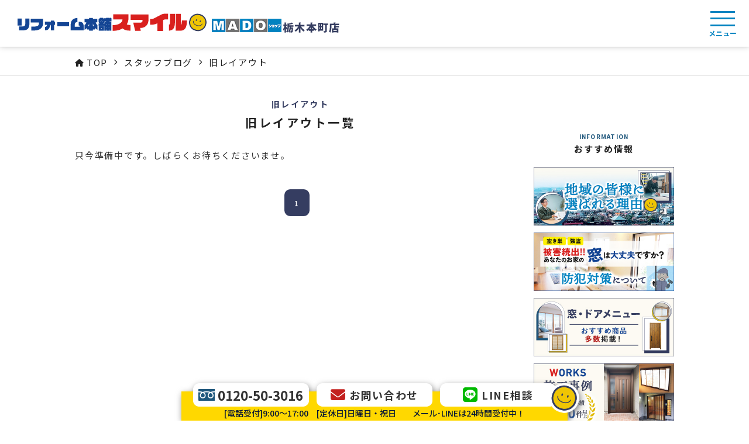

--- FILE ---
content_type: text/html; charset=UTF-8
request_url: https://www.reformhonpo-smile.com/sys_tag/old_layout/
body_size: 10090
content:
    <!DOCTYPE html>
    <html lang="ja">
    <head>
        <meta charset="utf-8">
        <meta name="viewport" content="width=device-width, initial-scale=1.0" >
        <meta name="format-detection" content="telephone=no">
        <meta http-equiv="X-UA-Compatible" content="IE=edge,chrome=1">
        <meta name="keywords" content="内窓,窓,ドア,リフォーム,リフォ―ム本舗スマイル,栃木市,小山市,MADOショップ栃木本町店" />
        <meta name="description" content="リフォ―ム本舗スマイル MADOショップ栃木本町店は創業77年、施工実績年間2,200件超の伊沢ガラスが運営するリフォーム専門店です。技術・知識・経験豊富な窓サッシのプロが多数在籍で安心。お気軽に無料お見積もりをどうぞ。" />
        <link rel="icon" type="image/x-icon" href="https://www.reformhonpo-smile.com/images/favicon.ico">
        <link rel="stylesheet" href="https://cdnjs.cloudflare.com/ajax/libs/animate.css/4.1.1/animate.min.css"/>
        <title>旧レイアウト一覧|栃木市・小山市の窓・ドアリフォームなら【リフォ―ム本舗スマイル】</title>
<meta name='robots' content='max-image-preview:large' />
<style id='classic-theme-styles-inline-css' type='text/css'>
/*! This file is auto-generated */
.wp-block-button__link{color:#fff;background-color:#32373c;border-radius:9999px;box-shadow:none;text-decoration:none;padding:calc(.667em + 2px) calc(1.333em + 2px);font-size:1.125em}.wp-block-file__button{background:#32373c;color:#fff;text-decoration:none}
</style>
<style id='global-styles-inline-css' type='text/css'>
body{--wp--preset--color--black: #000000;--wp--preset--color--cyan-bluish-gray: #abb8c3;--wp--preset--color--white: #ffffff;--wp--preset--color--pale-pink: #f78da7;--wp--preset--color--vivid-red: #cf2e2e;--wp--preset--color--luminous-vivid-orange: #ff6900;--wp--preset--color--luminous-vivid-amber: #fcb900;--wp--preset--color--light-green-cyan: #7bdcb5;--wp--preset--color--vivid-green-cyan: #00d084;--wp--preset--color--pale-cyan-blue: #8ed1fc;--wp--preset--color--vivid-cyan-blue: #0693e3;--wp--preset--color--vivid-purple: #9b51e0;--wp--preset--gradient--vivid-cyan-blue-to-vivid-purple: linear-gradient(135deg,rgba(6,147,227,1) 0%,rgb(155,81,224) 100%);--wp--preset--gradient--light-green-cyan-to-vivid-green-cyan: linear-gradient(135deg,rgb(122,220,180) 0%,rgb(0,208,130) 100%);--wp--preset--gradient--luminous-vivid-amber-to-luminous-vivid-orange: linear-gradient(135deg,rgba(252,185,0,1) 0%,rgba(255,105,0,1) 100%);--wp--preset--gradient--luminous-vivid-orange-to-vivid-red: linear-gradient(135deg,rgba(255,105,0,1) 0%,rgb(207,46,46) 100%);--wp--preset--gradient--very-light-gray-to-cyan-bluish-gray: linear-gradient(135deg,rgb(238,238,238) 0%,rgb(169,184,195) 100%);--wp--preset--gradient--cool-to-warm-spectrum: linear-gradient(135deg,rgb(74,234,220) 0%,rgb(151,120,209) 20%,rgb(207,42,186) 40%,rgb(238,44,130) 60%,rgb(251,105,98) 80%,rgb(254,248,76) 100%);--wp--preset--gradient--blush-light-purple: linear-gradient(135deg,rgb(255,206,236) 0%,rgb(152,150,240) 100%);--wp--preset--gradient--blush-bordeaux: linear-gradient(135deg,rgb(254,205,165) 0%,rgb(254,45,45) 50%,rgb(107,0,62) 100%);--wp--preset--gradient--luminous-dusk: linear-gradient(135deg,rgb(255,203,112) 0%,rgb(199,81,192) 50%,rgb(65,88,208) 100%);--wp--preset--gradient--pale-ocean: linear-gradient(135deg,rgb(255,245,203) 0%,rgb(182,227,212) 50%,rgb(51,167,181) 100%);--wp--preset--gradient--electric-grass: linear-gradient(135deg,rgb(202,248,128) 0%,rgb(113,206,126) 100%);--wp--preset--gradient--midnight: linear-gradient(135deg,rgb(2,3,129) 0%,rgb(40,116,252) 100%);--wp--preset--font-size--small: 13px;--wp--preset--font-size--medium: 20px;--wp--preset--font-size--large: 36px;--wp--preset--font-size--x-large: 42px;--wp--preset--spacing--20: 0.44rem;--wp--preset--spacing--30: 0.67rem;--wp--preset--spacing--40: 1rem;--wp--preset--spacing--50: 1.5rem;--wp--preset--spacing--60: 2.25rem;--wp--preset--spacing--70: 3.38rem;--wp--preset--spacing--80: 5.06rem;--wp--preset--shadow--natural: 6px 6px 9px rgba(0, 0, 0, 0.2);--wp--preset--shadow--deep: 12px 12px 50px rgba(0, 0, 0, 0.4);--wp--preset--shadow--sharp: 6px 6px 0px rgba(0, 0, 0, 0.2);--wp--preset--shadow--outlined: 6px 6px 0px -3px rgba(255, 255, 255, 1), 6px 6px rgba(0, 0, 0, 1);--wp--preset--shadow--crisp: 6px 6px 0px rgba(0, 0, 0, 1);}:where(.is-layout-flex){gap: 0.5em;}:where(.is-layout-grid){gap: 0.5em;}body .is-layout-flex{display: flex;}body .is-layout-flex{flex-wrap: wrap;align-items: center;}body .is-layout-flex > *{margin: 0;}body .is-layout-grid{display: grid;}body .is-layout-grid > *{margin: 0;}:where(.wp-block-columns.is-layout-flex){gap: 2em;}:where(.wp-block-columns.is-layout-grid){gap: 2em;}:where(.wp-block-post-template.is-layout-flex){gap: 1.25em;}:where(.wp-block-post-template.is-layout-grid){gap: 1.25em;}.has-black-color{color: var(--wp--preset--color--black) !important;}.has-cyan-bluish-gray-color{color: var(--wp--preset--color--cyan-bluish-gray) !important;}.has-white-color{color: var(--wp--preset--color--white) !important;}.has-pale-pink-color{color: var(--wp--preset--color--pale-pink) !important;}.has-vivid-red-color{color: var(--wp--preset--color--vivid-red) !important;}.has-luminous-vivid-orange-color{color: var(--wp--preset--color--luminous-vivid-orange) !important;}.has-luminous-vivid-amber-color{color: var(--wp--preset--color--luminous-vivid-amber) !important;}.has-light-green-cyan-color{color: var(--wp--preset--color--light-green-cyan) !important;}.has-vivid-green-cyan-color{color: var(--wp--preset--color--vivid-green-cyan) !important;}.has-pale-cyan-blue-color{color: var(--wp--preset--color--pale-cyan-blue) !important;}.has-vivid-cyan-blue-color{color: var(--wp--preset--color--vivid-cyan-blue) !important;}.has-vivid-purple-color{color: var(--wp--preset--color--vivid-purple) !important;}.has-black-background-color{background-color: var(--wp--preset--color--black) !important;}.has-cyan-bluish-gray-background-color{background-color: var(--wp--preset--color--cyan-bluish-gray) !important;}.has-white-background-color{background-color: var(--wp--preset--color--white) !important;}.has-pale-pink-background-color{background-color: var(--wp--preset--color--pale-pink) !important;}.has-vivid-red-background-color{background-color: var(--wp--preset--color--vivid-red) !important;}.has-luminous-vivid-orange-background-color{background-color: var(--wp--preset--color--luminous-vivid-orange) !important;}.has-luminous-vivid-amber-background-color{background-color: var(--wp--preset--color--luminous-vivid-amber) !important;}.has-light-green-cyan-background-color{background-color: var(--wp--preset--color--light-green-cyan) !important;}.has-vivid-green-cyan-background-color{background-color: var(--wp--preset--color--vivid-green-cyan) !important;}.has-pale-cyan-blue-background-color{background-color: var(--wp--preset--color--pale-cyan-blue) !important;}.has-vivid-cyan-blue-background-color{background-color: var(--wp--preset--color--vivid-cyan-blue) !important;}.has-vivid-purple-background-color{background-color: var(--wp--preset--color--vivid-purple) !important;}.has-black-border-color{border-color: var(--wp--preset--color--black) !important;}.has-cyan-bluish-gray-border-color{border-color: var(--wp--preset--color--cyan-bluish-gray) !important;}.has-white-border-color{border-color: var(--wp--preset--color--white) !important;}.has-pale-pink-border-color{border-color: var(--wp--preset--color--pale-pink) !important;}.has-vivid-red-border-color{border-color: var(--wp--preset--color--vivid-red) !important;}.has-luminous-vivid-orange-border-color{border-color: var(--wp--preset--color--luminous-vivid-orange) !important;}.has-luminous-vivid-amber-border-color{border-color: var(--wp--preset--color--luminous-vivid-amber) !important;}.has-light-green-cyan-border-color{border-color: var(--wp--preset--color--light-green-cyan) !important;}.has-vivid-green-cyan-border-color{border-color: var(--wp--preset--color--vivid-green-cyan) !important;}.has-pale-cyan-blue-border-color{border-color: var(--wp--preset--color--pale-cyan-blue) !important;}.has-vivid-cyan-blue-border-color{border-color: var(--wp--preset--color--vivid-cyan-blue) !important;}.has-vivid-purple-border-color{border-color: var(--wp--preset--color--vivid-purple) !important;}.has-vivid-cyan-blue-to-vivid-purple-gradient-background{background: var(--wp--preset--gradient--vivid-cyan-blue-to-vivid-purple) !important;}.has-light-green-cyan-to-vivid-green-cyan-gradient-background{background: var(--wp--preset--gradient--light-green-cyan-to-vivid-green-cyan) !important;}.has-luminous-vivid-amber-to-luminous-vivid-orange-gradient-background{background: var(--wp--preset--gradient--luminous-vivid-amber-to-luminous-vivid-orange) !important;}.has-luminous-vivid-orange-to-vivid-red-gradient-background{background: var(--wp--preset--gradient--luminous-vivid-orange-to-vivid-red) !important;}.has-very-light-gray-to-cyan-bluish-gray-gradient-background{background: var(--wp--preset--gradient--very-light-gray-to-cyan-bluish-gray) !important;}.has-cool-to-warm-spectrum-gradient-background{background: var(--wp--preset--gradient--cool-to-warm-spectrum) !important;}.has-blush-light-purple-gradient-background{background: var(--wp--preset--gradient--blush-light-purple) !important;}.has-blush-bordeaux-gradient-background{background: var(--wp--preset--gradient--blush-bordeaux) !important;}.has-luminous-dusk-gradient-background{background: var(--wp--preset--gradient--luminous-dusk) !important;}.has-pale-ocean-gradient-background{background: var(--wp--preset--gradient--pale-ocean) !important;}.has-electric-grass-gradient-background{background: var(--wp--preset--gradient--electric-grass) !important;}.has-midnight-gradient-background{background: var(--wp--preset--gradient--midnight) !important;}.has-small-font-size{font-size: var(--wp--preset--font-size--small) !important;}.has-medium-font-size{font-size: var(--wp--preset--font-size--medium) !important;}.has-large-font-size{font-size: var(--wp--preset--font-size--large) !important;}.has-x-large-font-size{font-size: var(--wp--preset--font-size--x-large) !important;}
.wp-block-navigation a:where(:not(.wp-element-button)){color: inherit;}
:where(.wp-block-post-template.is-layout-flex){gap: 1.25em;}:where(.wp-block-post-template.is-layout-grid){gap: 1.25em;}
:where(.wp-block-columns.is-layout-flex){gap: 2em;}:where(.wp-block-columns.is-layout-grid){gap: 2em;}
.wp-block-pullquote{font-size: 1.5em;line-height: 1.6;}
</style>
<link rel='stylesheet' id='contact-form-7-css' href='https://www.reformhonpo-smile.com/wp-content/plugins/contact-form-7/includes/css/styles.css?ver=5.9.4' type='text/css' media='all' />
<link rel='stylesheet' id='contact-form-7-confirm-css' href='https://www.reformhonpo-smile.com/wp-content/plugins/contact-form-7-add-confirm/includes/css/styles.css?ver=5.1' type='text/css' media='all' />
<link rel='stylesheet' id='style-css' href='https://www.reformhonpo-smile.com/wp-content/themes/shipinc/style.css?ver=1680167060' type='text/css' media='all' />
<link rel='stylesheet' id='main_scss-css' href='https://www.reformhonpo-smile.com/wp-content/themes/shipinc/css/main.css?ver=1745282500' type='text/css' media='all' />
<link rel='stylesheet' id='magnific-popup_scss-css' href='https://www.reformhonpo-smile.com/css/magnific-popup.css?ver=6.5.7' type='text/css' media='all' />
<link rel='stylesheet' id='animate-css-css' href='https://cdnjs.cloudflare.com/ajax/libs/animate.css/4.1.1/animate.min.css?ver=4.1.1' type='text/css' media='all' />
<link rel='stylesheet' id='fa-css' href='//use.fontawesome.com/releases/v6.5.1/css/all.css?ver=6.5.1' type='text/css' media='all' />
<link rel='stylesheet' id='google-fonts-css' href='//fonts.googleapis.com/css2?family=Noto+Sans+JP:wght@300;400;500;700&#038;display=swap' type='text/css' media='all' />
<link rel='stylesheet' id='slick_css-css' href='https://www.reformhonpo-smile.com/wp-content/themes/shipinc/css/slick.css' type='text/css' media='all' />
<link rel='stylesheet' id='slick_theme_css-css' href='https://www.reformhonpo-smile.com/wp-content/themes/shipinc/css/slick-theme.css' type='text/css' media='all' />
<link rel='stylesheet' id='lightbox_css-css' href='https://www.reformhonpo-smile.com/css/lightbox.min.css?ver=1.0.3' type='text/css' media='all' />
<script type="text/javascript" src="//ajax.googleapis.com/ajax/libs/jquery/3.7.0/jquery.min.js?ver=3.7.0" id="jquery-js"></script>
                <script>
                    var ajaxUrl = 'https://www.reformhonpo-smile.com/wp-admin/admin-ajax.php';
                </script>
                

        <!-- Google Tag Manager -->
<script>(function(w,d,s,l,i){w[l]=w[l]||[];w[l].push({'gtm.start':
new Date().getTime(),event:'gtm.js'});var f=d.getElementsByTagName(s)[0],
j=d.createElement(s),dl=l!='dataLayer'?'&l='+l:'';j.async=true;j.src=
'https://www.googletagmanager.com/gtm.js?id='+i+dl;f.parentNode.insertBefore(j,f);
})(window,document,'script','dataLayer','GTM-NLHPK8RS');</script>
<!-- End Google Tag Manager -->    </head>
    <body class="archive tax-sys_tag term-old_layout term-47">
    <!-- Google Tag Manager (noscript) -->
<noscript><iframe src="https://www.googletagmanager.com/ns.html?id=GTM-NLHPK8RS"
height="0" width="0" style="display:none;visibility:hidden"></iframe></noscript>
<!-- End Google Tag Manager (noscript) -->    <!-- グローバルナビゲーション（サイドメニュー） -->
    <div class="global-nav" style="display:none;">
    <div class="global-nav__bg"></div>
    <div class="global-nav__inner">
        <div class="modal_close" type="button"><span></span></div>
        <div class="nav__logo__wrapper">
            <a class="nav__logo__link" href="https://www.reformhonpo-smile.com/">
                <img src="https://www.reformhonpo-smile.com/images/top/logo_pc.png" class="nav__logo switch" loading="lazy" alt="(株)伊沢ガラス">
            </a>
        </div>
        <div class="global-nav__cta">
            <div class="recommend_info_bnr">
            <ul class="section-recommend__slider__list clearfix"><li class="section-recommend__slider__item"><a href="https://www.reformhonpo-smile.com/reason/" class="section-recommend__slider__link" ><img src="https://www.reformhonpo-smile.com/wp-content/uploads/2021/02/reason_bnr-2.jpg" alt="地域の皆様に選ばれる理由" class="section-recommend__slider__img"></a></li><li class="section-recommend__slider__item"><a href="https://www.reformhonpo-smile.com/crime-prevention/" class="section-recommend__slider__link" ><img src="https://www.reformhonpo-smile.com/wp-content/uploads/2021/02/crime-prevention_bnr-1.jpg" alt="防犯対策について" class="section-recommend__slider__img"></a></li><li class="section-recommend__slider__item"><a href="https://www.reformhonpo-smile.com/menu/" class="section-recommend__slider__link" ><img src="https://www.reformhonpo-smile.com/wp-content/uploads/2021/02/menu_bnr-4-1.jpg" alt="窓・ドアメニュー" class="section-recommend__slider__img"></a></li><li class="section-recommend__slider__item"><a href="https://www.reformhonpo-smile.com/works/" class="section-recommend__slider__link" ><img src="https://www.reformhonpo-smile.com/wp-content/uploads/2021/02/works_bnr-3.jpg" alt="施工事例" class="section-recommend__slider__img"></a></li></ul>
                </div>            <div class="sp-footer global-nav__footer-menu">
                <div class="sp-footer-menu">
                    <ul class="sp-footer-menu__list">
                        <li id="menu-item-4478" class="menu-item menu-item-type-post_type menu-item-object-page menu-item-home menu-item-4478 sp-footer-menu__item"><a class="sp-footer-menu__item--link" href="https://www.reformhonpo-smile.com/">HOME</a></li>
<li id="menu-item-31989" class="menu-item menu-item-type-post_type_archive menu-item-object-menu menu-item-has-children menu-item-31989 sp-footer-menu__item"><a class="sp-footer-menu__item--link" href="https://www.reformhonpo-smile.com/menu/">窓・ドアメニュー</a>
<ul class="sub-menu">
	<li id="menu-item-31990" class="menu-item menu-item-type-post_type_archive menu-item-object-menu menu-item-31990 sp-footer-menu__item"><a class="sp-footer-menu__item--link" href="https://www.reformhonpo-smile.com/menu/">窓・ドアメニュー一覧</a></li>
	<li id="menu-item-207" class="my-classes menu-item-207 sp-footer-menu__item"><a class="sp-footer-menu__item--link" href="https://www.reformhonpo-smile.com/menu/special-glass/">特殊ガラス</a></li>
	<li id="menu-item-162" class="my-classes menu-item-162 sp-footer-menu__item"><a class="sp-footer-menu__item--link" href="https://www.reformhonpo-smile.com/menu/inner-window/">内窓</a></li>
	<li id="menu-item-96" class="my-classes menu-item-96 sp-footer-menu__item"><a class="sp-footer-menu__item--link" href="https://www.reformhonpo-smile.com/menu/window-replacement/">窓交換</a></li>
	<li id="menu-item-98" class="my-classes menu-item-98 sp-footer-menu__item"><a class="sp-footer-menu__item--link" href="https://www.reformhonpo-smile.com/menu/door/">玄関ドア</a></li>
	<li id="menu-item-192" class="my-classes menu-item-192 sp-footer-menu__item"><a class="sp-footer-menu__item--link" href="https://www.reformhonpo-smile.com/menu/around-the-window/">窓まわり</a></li>
	<li id="menu-item-180" class="my-classes menu-item-180 sp-footer-menu__item"><a class="sp-footer-menu__item--link" href="https://www.reformhonpo-smile.com/menu/sliding-door/">引き戸</a></li>
	<li id="menu-item-174" class="my-classes menu-item-174 sp-footer-menu__item"><a class="sp-footer-menu__item--link" href="https://www.reformhonpo-smile.com/menu/back-door/">勝手口ドア</a></li>
	<li id="menu-item-177" class="my-classes menu-item-177 sp-footer-menu__item"><a class="sp-footer-menu__item--link" href="https://www.reformhonpo-smile.com/menu/bathroom-door/">浴室ドア</a></li>
</ul>
</li>
<li id="menu-item-2038" class="menu-item menu-item-type-post_type_archive menu-item-object-company menu-item-has-children menu-item-2038 sp-footer-menu__item"><a class="sp-footer-menu__item--link" href="https://www.reformhonpo-smile.com/company/">会社案内</a>
<ul class="sub-menu">
	<li id="menu-item-32016" class="menu-item menu-item-type-post_type menu-item-object-page menu-item-32016 sp-footer-menu__item"><a class="sp-footer-menu__item--link" href="https://www.reformhonpo-smile.com/reason/">選ばれる理由</a></li>
	<li id="menu-item-4479" class="menu-item menu-item-type-post_type_archive menu-item-object-company menu-item-4479 sp-footer-menu__item"><a class="sp-footer-menu__item--link" href="https://www.reformhonpo-smile.com/company/">会社案内一覧</a></li>
	<li id="menu-item-4480" class="menu-item menu-item-type-post_type menu-item-object-company menu-item-4480 sp-footer-menu__item"><a class="sp-footer-menu__item--link" href="https://www.reformhonpo-smile.com/company/message/">代表挨拶</a></li>
	<li id="menu-item-4481" class="menu-item menu-item-type-post_type menu-item-object-company menu-item-4481 sp-footer-menu__item"><a class="sp-footer-menu__item--link" href="https://www.reformhonpo-smile.com/company/philosophy/">社是</a></li>
	<li id="menu-item-4482" class="menu-item menu-item-type-post_type menu-item-object-company menu-item-4482 sp-footer-menu__item"><a class="sp-footer-menu__item--link" href="https://www.reformhonpo-smile.com/company/data/">会社概要</a></li>
	<li id="menu-item-4483" class="menu-item menu-item-type-post_type menu-item-object-company menu-item-4483 sp-footer-menu__item"><a class="sp-footer-menu__item--link" href="https://www.reformhonpo-smile.com/company/access/">アクセスマップ</a></li>
	<li id="menu-item-4484" class="menu-item menu-item-type-post_type_archive menu-item-object-staff menu-item-4484 sp-footer-menu__item"><a class="sp-footer-menu__item--link" href="https://www.reformhonpo-smile.com/staff/">スタッフ紹介</a></li>
</ul>
</li>
<li id="menu-item-31992" class="menu-item menu-item-type-post_type_archive menu-item-object-works menu-item-has-children menu-item-31992 sp-footer-menu__item"><a class="sp-footer-menu__item--link" href="https://www.reformhonpo-smile.com/works/">施工事例</a>
<ul class="sub-menu">
	<li id="menu-item-31993" class="menu-item menu-item-type-post_type_archive menu-item-object-works menu-item-31993 sp-footer-menu__item"><a class="sp-footer-menu__item--link" href="https://www.reformhonpo-smile.com/works/">施工事例一覧</a></li>
	<li id="menu-item-209" class="my-classes menu-item-209 sp-footer-menu__item"><a class="sp-footer-menu__item--link" href="https://www.reformhonpo-smile.com/works/%e7%89%b9%e6%ae%8a%e3%82%ac%e3%83%a9%e3%82%b9/">特殊ガラス</a></li>
	<li id="menu-item-206" class="my-classes menu-item-206 sp-footer-menu__item"><a class="sp-footer-menu__item--link" href="https://www.reformhonpo-smile.com/works/%e7%aa%93%e3%81%be%e3%82%8f%e3%82%8a/">窓まわり</a></li>
	<li id="menu-item-205" class="my-classes menu-item-205 sp-footer-menu__item"><a class="sp-footer-menu__item--link" href="https://www.reformhonpo-smile.com/works/%e3%83%95%e3%82%a3%e3%83%ab%e3%83%a0%e8%b2%bc%e3%82%8a/">フィルム貼り</a></li>
	<li id="menu-item-199" class="my-classes menu-item-199 sp-footer-menu__item"><a class="sp-footer-menu__item--link" href="https://www.reformhonpo-smile.com/works/security/">防犯リフォーム事例</a></li>
	<li id="menu-item-173" class="my-classes menu-item-173 sp-footer-menu__item"><a class="sp-footer-menu__item--link" href="https://www.reformhonpo-smile.com/works/subsidy-target/">補助金活用事例</a></li>
	<li id="menu-item-172" class="my-classes menu-item-172 sp-footer-menu__item"><a class="sp-footer-menu__item--link" href="https://www.reformhonpo-smile.com/works/window-reform/">窓リフォーム</a></li>
	<li id="menu-item-171" class="my-classes menu-item-171 sp-footer-menu__item"><a class="sp-footer-menu__item--link" href="https://www.reformhonpo-smile.com/works/door-reform/">ドアリフォーム</a></li>
</ul>
</li>
<li id="menu-item-31994" class="menu-item menu-item-type-post_type_archive menu-item-object-voice menu-item-31994 sp-footer-menu__item"><a class="sp-footer-menu__item--link" href="https://www.reformhonpo-smile.com/voice/">お客様の声</a></li>
<li id="menu-item-31995" class="menu-item menu-item-type-custom menu-item-object-custom menu-item-has-children menu-item-31995 sp-footer-menu__item"><a class="sp-footer-menu__item--link" href="/">お役立ち情報</a>
<ul class="sub-menu">
	<li id="menu-item-33986" class="menu-item menu-item-type-post_type menu-item-object-page menu-item-33986 sp-footer-menu__item"><a class="sp-footer-menu__item--link" href="https://www.reformhonpo-smile.com/crime-prevention/">防犯対策リフォーム</a></li>
	<li id="menu-item-32012" class="menu-item menu-item-type-post_type_archive menu-item-object-events menu-item-32012 sp-footer-menu__item"><a class="sp-footer-menu__item--link" href="https://www.reformhonpo-smile.com/events/">イベント・チラシ情報</a></li>
	<li id="menu-item-31996" class="menu-item menu-item-type-post_type menu-item-object-page menu-item-31996 sp-footer-menu__item"><a class="sp-footer-menu__item--link" href="https://www.reformhonpo-smile.com/flow/">施工の流れ</a></li>
	<li id="menu-item-32015" class="menu-item menu-item-type-post_type_archive menu-item-object-blog menu-item-32015 sp-footer-menu__item"><a class="sp-footer-menu__item--link" href="https://www.reformhonpo-smile.com/blog/">スタッフブログ</a></li>
</ul>
</li>
<li id="menu-item-31997" class="menu-item menu-item-type-post_type menu-item-object-page menu-item-has-children menu-item-31997 sp-footer-menu__item"><a class="sp-footer-menu__item--link" href="https://www.reformhonpo-smile.com/inquiry/">お問い合わせ</a>
<ul class="sub-menu">
	<li id="menu-item-31999" class="menu-item menu-item-type-post_type menu-item-object-page menu-item-31999 sp-footer-menu__item"><a class="sp-footer-menu__item--link" href="https://www.reformhonpo-smile.com/inquiry/">お問い合わせ</a></li>
	<li id="menu-item-32000" class="menu-item menu-item-type-post_type menu-item-object-page menu-item-32000 sp-footer-menu__item"><a class="sp-footer-menu__item--link" href="https://www.reformhonpo-smile.com/quotation/">お見積もり</a></li>
	<li id="menu-item-32257" class="menu-item menu-item-type-custom menu-item-object-custom menu-item-32257 sp-footer-menu__item"><a class="sp-footer-menu__item--link" target="_blank" rel="noopener" href="https://line.me/R/ti/p/@359kfrou?ts=04221411&#038;oat_content=url">LINE相談</a></li>
</ul>
</li>
                    </ul>
                </div>
            </div>
            <section class="section-cta">
    <div class="section-cta__heading">
      <h2>
      	<img src="https://www.reformhonpo-smile.com/images/top/cta_heading_img_01_pc.png" class="switch" alt="お問い合わせ" loading="lazy">
      </h2>
    </div>
	<div class="section-cta__contents">
		<div class="section-cta__left">
			<a class="section-cta__left__tel" href="tel:0120-50-3016">
				<div class="section-cta__left__tel__number">
					0120-50-3016					<div class="section-cta__left__tel__number__text">
                    【営業時間】9:00～17:00 【定休日】日曜日・祝日					</div>
				</div>
			</a>
		</div>
		<div class="section-cta__right">
            <a href="https://www.reformhonpo-smile.com/inquiry/" class="section-cta__right__link"><span>お問い合わせ</span></a>
     	    <a href="https://www.reformhonpo-smile.com/quotation/" class="section-cta__right__link"><span>お見積もり</span></a>
             <a href="https://line.me/R/ti/p/@359kfrou?ts=04221411&oat_content=url" class="section-cta__right__link gtm-line" target="_blank" rel="noopener"><span>LINE相談</span></a>
		</div>
	</div>
  </section>
        </div>

    </div>
</div>

<script>
    $(function(){
        //開く
        $(".header__sp-menu").on('click',function(){
            $(".global-nav").fadeIn();
            $(".global-nav__bg").fadeIn();
            //$("html").css({'overflow-y': 'hidden','margin-right': '20px'});
        });

        //閉じる
        $(".modal_close").on('click',function(){
            $(".global-nav").fadeOut();
            $(".global-nav__bg").fadeOut();
            //$("html").css({'overflow-y': 'scroll','margin-right': '0'});
        });
        $(".global-nav__bg").on('click',function(){
            $(".modal_close").click();
        });

        //会社案内ページの時、ページ内アンカー遷移で自動で閉じる
		$(".post-type-archive-company .sub-menu .menu-item-object-company").on("click", function() {
           $(".modal_close").click();
        });
    });
</script>
    <header class="header top_scroll">

    <!-- PC用ヘッダーメニュー -->
    <div class="header__wrap header__layout">
        <div class="header__fixed">
            <div class="logo_wrapper">
                <h1>
                    <a href="https://www.reformhonpo-smile.com/" class="logo">
                        <img alt="栃木市・小山市の窓・ドアリフォームなら【リフォ―ム本舗スマイル】" class="logo__img switch" src="https://www.reformhonpo-smile.com/images/top/logo_pc.png" loading="lazy">
                    </a>
                </h1>
            </div>

            <!-- グローバルナビ -->
            <nav class="header__menu"><ul class="header__menu-list"><li id="menu-item-31702" class="menu-item menu-item-type-post_type_archive menu-item-object-menu menu-item-has-children menu-item-31702 header__menu-item"><a class="header__menu-link" href="https://www.reformhonpo-smile.com/menu/">窓・ドアメニュー</a>
<ul class="sub-menu">
	<li id="menu-item-31703" class="menu-item menu-item-type-post_type_archive menu-item-object-menu menu-item-31703 header__menu-item"><a class="header__menu-link" href="https://www.reformhonpo-smile.com/menu/">窓・ドアメニュー一覧</a></li>
	<li class="my-classes menu-item-207 header__menu-item"><a class="header__menu-link" href="https://www.reformhonpo-smile.com/menu/special-glass/">特殊ガラス</a></li>
	<li class="my-classes menu-item-162 header__menu-item"><a class="header__menu-link" href="https://www.reformhonpo-smile.com/menu/inner-window/">内窓</a></li>
	<li class="my-classes menu-item-96 header__menu-item"><a class="header__menu-link" href="https://www.reformhonpo-smile.com/menu/window-replacement/">窓交換</a></li>
	<li class="my-classes menu-item-98 header__menu-item"><a class="header__menu-link" href="https://www.reformhonpo-smile.com/menu/door/">玄関ドア</a></li>
	<li class="my-classes menu-item-192 header__menu-item"><a class="header__menu-link" href="https://www.reformhonpo-smile.com/menu/around-the-window/">窓まわり</a></li>
	<li class="my-classes menu-item-180 header__menu-item"><a class="header__menu-link" href="https://www.reformhonpo-smile.com/menu/sliding-door/">引き戸</a></li>
	<li class="my-classes menu-item-174 header__menu-item"><a class="header__menu-link" href="https://www.reformhonpo-smile.com/menu/back-door/">勝手口ドア</a></li>
	<li class="my-classes menu-item-177 header__menu-item"><a class="header__menu-link" href="https://www.reformhonpo-smile.com/menu/bathroom-door/">浴室ドア</a></li>
</ul>
</li>
<li id="menu-item-31704" class="menu-item menu-item-type-post_type_archive menu-item-object-works menu-item-has-children menu-item-31704 header__menu-item"><a class="header__menu-link" href="https://www.reformhonpo-smile.com/works/">施工事例</a>
<ul class="sub-menu">
	<li id="menu-item-31705" class="menu-item menu-item-type-post_type_archive menu-item-object-works menu-item-31705 header__menu-item"><a class="header__menu-link" href="https://www.reformhonpo-smile.com/works/">施工事例一覧</a></li>
	<li class="my-classes menu-item-209 header__menu-item"><a class="header__menu-link" href="https://www.reformhonpo-smile.com/works/%e7%89%b9%e6%ae%8a%e3%82%ac%e3%83%a9%e3%82%b9/">特殊ガラス</a></li>
	<li class="my-classes menu-item-206 header__menu-item"><a class="header__menu-link" href="https://www.reformhonpo-smile.com/works/%e7%aa%93%e3%81%be%e3%82%8f%e3%82%8a/">窓まわり</a></li>
	<li class="my-classes menu-item-205 header__menu-item"><a class="header__menu-link" href="https://www.reformhonpo-smile.com/works/%e3%83%95%e3%82%a3%e3%83%ab%e3%83%a0%e8%b2%bc%e3%82%8a/">フィルム貼り</a></li>
	<li class="my-classes menu-item-199 header__menu-item"><a class="header__menu-link" href="https://www.reformhonpo-smile.com/works/security/">防犯リフォーム事例</a></li>
	<li class="my-classes menu-item-173 header__menu-item"><a class="header__menu-link" href="https://www.reformhonpo-smile.com/works/subsidy-target/">補助金活用事例</a></li>
	<li class="my-classes menu-item-172 header__menu-item"><a class="header__menu-link" href="https://www.reformhonpo-smile.com/works/window-reform/">窓リフォーム</a></li>
	<li class="my-classes menu-item-171 header__menu-item"><a class="header__menu-link" href="https://www.reformhonpo-smile.com/works/door-reform/">ドアリフォーム</a></li>
</ul>
</li>
<li id="menu-item-31706" class="menu-item menu-item-type-post_type_archive menu-item-object-voice menu-item-31706 header__menu-item"><a class="header__menu-link" href="https://www.reformhonpo-smile.com/voice/">お客様の声</a></li>
<li id="menu-item-31696" class="menu-item menu-item-type-post_type_archive menu-item-object-company menu-item-has-children menu-item-31696 header__menu-item"><a class="header__menu-link" href="https://www.reformhonpo-smile.com/company/">会社案内一覧</a>
<ul class="sub-menu">
	<li id="menu-item-32008" class="menu-item menu-item-type-post_type menu-item-object-page menu-item-32008 header__menu-item"><a class="header__menu-link" href="https://www.reformhonpo-smile.com/reason/">選ばれる理由</a></li>
	<li id="menu-item-31697" class="menu-item menu-item-type-post_type_archive menu-item-object-company menu-item-31697 header__menu-item"><a class="header__menu-link" href="https://www.reformhonpo-smile.com/company/">会社案内一覧</a></li>
	<li id="menu-item-31698" class="menu-item menu-item-type-post_type menu-item-object-company menu-item-31698 header__menu-item"><a class="header__menu-link" href="https://www.reformhonpo-smile.com/company/message/">代表挨拶</a></li>
	<li id="menu-item-31699" class="menu-item menu-item-type-post_type menu-item-object-company menu-item-31699 header__menu-item"><a class="header__menu-link" href="https://www.reformhonpo-smile.com/company/philosophy/">社是</a></li>
	<li id="menu-item-31700" class="menu-item menu-item-type-post_type menu-item-object-company menu-item-31700 header__menu-item"><a class="header__menu-link" href="https://www.reformhonpo-smile.com/company/data/">会社概要</a></li>
	<li id="menu-item-31701" class="menu-item menu-item-type-post_type menu-item-object-company menu-item-31701 header__menu-item"><a class="header__menu-link" href="https://www.reformhonpo-smile.com/company/access/">アクセスマップ</a></li>
	<li id="menu-item-31707" class="menu-item menu-item-type-post_type_archive menu-item-object-staff menu-item-31707 header__menu-item"><a class="header__menu-link" href="https://www.reformhonpo-smile.com/staff/">スタッフ紹介</a></li>
</ul>
</li>
<li id="menu-item-31987" class="menu-item menu-item-type-custom menu-item-object-custom menu-item-has-children menu-item-31987 header__menu-item"><a class="header__menu-link" href="/">お役立ち情報</a>
<ul class="sub-menu">
	<li id="menu-item-33985" class="menu-item menu-item-type-post_type menu-item-object-page menu-item-33985 header__menu-item"><a class="header__menu-link" href="https://www.reformhonpo-smile.com/crime-prevention/">防犯対策リフォーム</a></li>
	<li id="menu-item-32011" class="menu-item menu-item-type-post_type_archive menu-item-object-events menu-item-32011 header__menu-item"><a class="header__menu-link" href="https://www.reformhonpo-smile.com/events/">イベント・チラシ情報</a></li>
	<li id="menu-item-31988" class="menu-item menu-item-type-post_type menu-item-object-page menu-item-31988 header__menu-item"><a class="header__menu-link" href="https://www.reformhonpo-smile.com/flow/">施工の流れ</a></li>
	<li id="menu-item-32010" class="menu-item menu-item-type-post_type_archive menu-item-object-blog menu-item-32010 header__menu-item"><a class="header__menu-link" href="https://www.reformhonpo-smile.com/blog/">スタッフブログ</a></li>
</ul>
</li>
</ul></nav>        </div>
        <div class="header__fixed__button">
            <div class="header__fixed__button__menu">
                <div class="header__sp-menu">
                    <span></span>
                    <span></span>
                    <span></span>
                    <p>メニュー</p>
                </div>
            </div>
        </div>
    </div>
</header>
<!-- breadcrumb -->
<div class="breadcrumb" typeof="BreadcrumbList" vocab="http://schema.org/">
  <ol class="breadcrumb__list">
  <!-- Breadcrumb NavXT 7.3.0 -->
<li property="itemListElement" typeof="ListItem" class="breadcrumb__item item--home">
	<a property="item" typeof="WebPage" href="https://www.reformhonpo-smile.com" class="breadcrumb__link breadcrumb__link--home" >
		<span property="name">TOP</span>
	</a>
	<meta property="position" content="1">
</li><li property="itemListElement" typeof="ListItem" class="breadcrumb__item item--archive post-blog-archive">
	<a property="item" typeof="WebPage" href="https://www.reformhonpo-smile.com/blog/" class="breadcrumb__link breadcrumb__link--archive post-blog-archive" >
		<span property="name">スタッフブログ</span>
	</a>
	<meta property="position" content="2">
</li><li property="itemListElement" typeof="ListItem" class="breadcrumb__item"><span property="name">旧レイアウト</span><meta property="position" content="3"></li>  </ol>
</div>
<!-- /breadcrumb -->
<!-- フローティングCTA -->
<div class="cta-floating">
    <div class="cta-floating__contents">
        <div class="cta-floating__button">
                        <div class="cta-floating__button__position-img-02">
                <img src="https://www.reformhonpo-smile.com/images/top/floating_icon_02_pc.png" alt="">
            </div>
            <div class="cta-floating__button__list">
                <div class="cta-floating__button__item">
                    <a class="cta-floating__button__item__link" href="tel:0120-50-3016">
                        <p class="cta-floating__button__item__link__text">
                            <span class="pc_only">0120-50-3016</span><span class="sp_only">お電話は<br class="sp_br" />こちら！</span>
                        </p>
                    </a>
                </div>
                <div class="cta-floating__button__item">
                    <a class="cta-floating__button__item__link" href="https://www.reformhonpo-smile.com/inquiry/">
                        <p class="cta-floating__button__item__link__text">
                        <span>お問い合わせ</span>
                        </p>
                    </a>
                </div>
                <div class="cta-floating__button__item">
                    <a class="cta-floating__button__item__link mail gtm-line" href="https://line.me/R/ti/p/@359kfrou?ts=04221411&oat_content=url" target="_blank" rel="noopener">
                        <p class="cta-floating__button__item__link__text">
                            <span>LINE相談</span>
                        </p>
                    </a>
                </div>
            </div>
            <p class="cta-floating__button__title">
            [電話受付]9:00～17:00　[定休日]日曜日・祝日　　<span>メール･LINEは24時間受付中！</span>
            </p>
        </div>
        <div class="cta-floating__bg">

        </div>
    </div>
</div>

<!-- layout -->
<div class="layout">

  <!-- main -->
  <main class="layout__main">

    <!-- メインコンテンツ -->
    <div class="layout__main-left">

      <section class="page-ttl container">
        <span class="page-ttl__ruby">旧レイアウト</span>        <h2 class="page-ttl__h2">旧レイアウト一覧</h2>
      </section>

      <div class="sub-page">
        <div class="sub-page__blog container">
        <div class="hori-card">
    <!--ループ-->

            <!-- 投稿が無い場合の処理 -->
		<p>只今準備中です。しばらくお待ちくださいませ。</p>
    
    <!--ループ-->
</div>        </div>
      </div>

      <!-- ページャー -->
      <div class="pager">
		<ul class="pagination clearfix"><li><span class="current no-link">1</span></li></ul>      </div>

    </div>

   <!-- PC用サイドメニュー -->
    <aside class="layout__main-right">
        <!--works/voice_only-->
    
  <!--menu_only-->
   
  <!--company_only-->
   
  <!--blog_only-->
  

  <!--以下共通-->
  <!--voice_fixed-->
  
  <!--INFORMATION_fixed-->
  <aside class="layout__main-right">
    <div class="side-recommend">
      <div class="side-ttl side-ttl__pt2">
        <section class="side-ttl__pt2-section">
          <span class="side-ttl__pt2--sub">INFORMATION</span>
          <h4 class="side-ttl__pt2--head">おすすめ情報</h4>
        </section>
      </div>
      <div class="side-list">
        <div class="recommend_info_bnr">
            <ul class="section-recommend__slider__list clearfix"><li class="section-recommend__slider__item"><a href="https://www.reformhonpo-smile.com/reason/" class="section-recommend__slider__link" ><img src="https://www.reformhonpo-smile.com/wp-content/uploads/2021/02/reason_bnr-2.jpg" alt="地域の皆様に選ばれる理由" class="section-recommend__slider__img"></a></li><li class="section-recommend__slider__item"><a href="https://www.reformhonpo-smile.com/crime-prevention/" class="section-recommend__slider__link" ><img src="https://www.reformhonpo-smile.com/wp-content/uploads/2021/02/crime-prevention_bnr-1.jpg" alt="防犯対策について" class="section-recommend__slider__img"></a></li><li class="section-recommend__slider__item"><a href="https://www.reformhonpo-smile.com/menu/" class="section-recommend__slider__link" ><img src="https://www.reformhonpo-smile.com/wp-content/uploads/2021/02/menu_bnr-4-1.jpg" alt="窓・ドアメニュー" class="section-recommend__slider__img"></a></li><li class="section-recommend__slider__item"><a href="https://www.reformhonpo-smile.com/works/" class="section-recommend__slider__link" ><img src="https://www.reformhonpo-smile.com/wp-content/uploads/2021/02/works_bnr-3.jpg" alt="施工事例" class="section-recommend__slider__img"></a></li></ul>
                </div>      </div>
    </div>
  </aside>    </aside>

  </main>
  <!-- /main -->

 
  <!-- PC用 途中から１カラムへ変更 -->
  <aside class="layout__side aside__blog">
      <div class="container">
  <!--works/voice_only-->
  
   <!--blog_only-->
     
  <!--以下共通-->
  </div>
  </aside>

</div>
<!-- /layout -->

<!--footer-->
<footer class="footer">
      <section class="section-cta">
    <div class="section-cta__heading">
      <h2>
      	<img src="https://www.reformhonpo-smile.com/images/top/cta_heading_img_01_pc.png" class="switch" alt="お問い合わせ" loading="lazy">
      </h2>
    </div>
	<div class="section-cta__contents">
		<div class="section-cta__left">
			<a class="section-cta__left__tel" href="tel:0120-50-3016">
				<div class="section-cta__left__tel__number">
					0120-50-3016					<div class="section-cta__left__tel__number__text">
                    【営業時間】9:00～17:00 【定休日】日曜日・祝日					</div>
				</div>
			</a>
		</div>
		<div class="section-cta__right">
            <a href="https://www.reformhonpo-smile.com/inquiry/" class="section-cta__right__link"><span>お問い合わせ</span></a>
     	    <a href="https://www.reformhonpo-smile.com/quotation/" class="section-cta__right__link"><span>お見積もり</span></a>
             <a href="https://line.me/R/ti/p/@359kfrou?ts=04221411&oat_content=url" class="section-cta__right__link gtm-line" target="_blank" rel="noopener"><span>LINE相談</span></a>
		</div>
	</div>
  </section>
    <div class="footer__area">
        <div class="footer__area__contents">
            <div class="footer__area__left">
                <div class="footer__area__left__img">
                    <img src="https://www.reformhonpo-smile.com/images/top/footer_img_02_pc.png" class="switch" alt="施工エリア" loading="lazy">
                </div>
            </div>
            <div class="footer__area__right">
                <p>
                    リフォーム本舗スマイル MADOショップ栃木本町店は、栃木市・小山市を中心に内窓・窓ドアリフォームを承っております。まずは気軽にお問い合わせください。
                </p>
            </div>
        </div>
    </div>
    <div class="footer__button">
        <div class="footer__button__banner">
          <a href="https://www.reformhonpo-smile.com/" class="footer__button__banner__item">
              <img src="https://www.reformhonpo-smile.com/images/top/footer_img_01_pc.png" class="switch" alt="リフォーム本舗スマイル MADOショップ栃木本町店" loading="lazy" >
          </a>
        </div>
        <div class="footer__button__img">
            <img src="https://www.reformhonpo-smile.com/images/top/footer_img_03_pc.png" class="switch" alt="MADOショップはYKK APとパートナーシップを結ぶ窓リフォームのお店です。" loading="lazy" >
        </div>
    </div>
      <div class="sp-footer">
                    <div class="sp-footer-menu">
                <ul class="sp-footer-menu__list">
                    <li class="menu-item menu-item-type-post_type menu-item-object-page menu-item-home menu-item-4478 sp-footer-menu__item"><a class="sp-footer-menu__item--link" href="https://www.reformhonpo-smile.com/">HOME</a></li>
<li class="menu-item menu-item-type-post_type_archive menu-item-object-menu menu-item-has-children menu-item-31989 sp-footer-menu__item"><a class="sp-footer-menu__item--link" href="https://www.reformhonpo-smile.com/menu/">窓・ドアメニュー</a>
<ul class="sub-menu">
	<li class="menu-item menu-item-type-post_type_archive menu-item-object-menu menu-item-31990 sp-footer-menu__item"><a class="sp-footer-menu__item--link" href="https://www.reformhonpo-smile.com/menu/">窓・ドアメニュー一覧</a></li>
	<li class="my-classes menu-item-207 sp-footer-menu__item"><a class="sp-footer-menu__item--link" href="https://www.reformhonpo-smile.com/menu/special-glass/">特殊ガラス</a></li>
	<li class="my-classes menu-item-162 sp-footer-menu__item"><a class="sp-footer-menu__item--link" href="https://www.reformhonpo-smile.com/menu/inner-window/">内窓</a></li>
	<li class="my-classes menu-item-96 sp-footer-menu__item"><a class="sp-footer-menu__item--link" href="https://www.reformhonpo-smile.com/menu/window-replacement/">窓交換</a></li>
	<li class="my-classes menu-item-98 sp-footer-menu__item"><a class="sp-footer-menu__item--link" href="https://www.reformhonpo-smile.com/menu/door/">玄関ドア</a></li>
	<li class="my-classes menu-item-192 sp-footer-menu__item"><a class="sp-footer-menu__item--link" href="https://www.reformhonpo-smile.com/menu/around-the-window/">窓まわり</a></li>
	<li class="my-classes menu-item-180 sp-footer-menu__item"><a class="sp-footer-menu__item--link" href="https://www.reformhonpo-smile.com/menu/sliding-door/">引き戸</a></li>
	<li class="my-classes menu-item-174 sp-footer-menu__item"><a class="sp-footer-menu__item--link" href="https://www.reformhonpo-smile.com/menu/back-door/">勝手口ドア</a></li>
	<li class="my-classes menu-item-177 sp-footer-menu__item"><a class="sp-footer-menu__item--link" href="https://www.reformhonpo-smile.com/menu/bathroom-door/">浴室ドア</a></li>
</ul>
</li>
<li class="menu-item menu-item-type-post_type_archive menu-item-object-company menu-item-has-children menu-item-2038 sp-footer-menu__item"><a class="sp-footer-menu__item--link" href="https://www.reformhonpo-smile.com/company/">会社案内</a>
<ul class="sub-menu">
	<li class="menu-item menu-item-type-post_type menu-item-object-page menu-item-32016 sp-footer-menu__item"><a class="sp-footer-menu__item--link" href="https://www.reformhonpo-smile.com/reason/">選ばれる理由</a></li>
	<li class="menu-item menu-item-type-post_type_archive menu-item-object-company menu-item-4479 sp-footer-menu__item"><a class="sp-footer-menu__item--link" href="https://www.reformhonpo-smile.com/company/">会社案内一覧</a></li>
	<li class="menu-item menu-item-type-post_type menu-item-object-company menu-item-4480 sp-footer-menu__item"><a class="sp-footer-menu__item--link" href="https://www.reformhonpo-smile.com/company/message/">代表挨拶</a></li>
	<li class="menu-item menu-item-type-post_type menu-item-object-company menu-item-4481 sp-footer-menu__item"><a class="sp-footer-menu__item--link" href="https://www.reformhonpo-smile.com/company/philosophy/">社是</a></li>
	<li class="menu-item menu-item-type-post_type menu-item-object-company menu-item-4482 sp-footer-menu__item"><a class="sp-footer-menu__item--link" href="https://www.reformhonpo-smile.com/company/data/">会社概要</a></li>
	<li class="menu-item menu-item-type-post_type menu-item-object-company menu-item-4483 sp-footer-menu__item"><a class="sp-footer-menu__item--link" href="https://www.reformhonpo-smile.com/company/access/">アクセスマップ</a></li>
	<li class="menu-item menu-item-type-post_type_archive menu-item-object-staff menu-item-4484 sp-footer-menu__item"><a class="sp-footer-menu__item--link" href="https://www.reformhonpo-smile.com/staff/">スタッフ紹介</a></li>
</ul>
</li>
<li class="menu-item menu-item-type-post_type_archive menu-item-object-works menu-item-has-children menu-item-31992 sp-footer-menu__item"><a class="sp-footer-menu__item--link" href="https://www.reformhonpo-smile.com/works/">施工事例</a>
<ul class="sub-menu">
	<li class="menu-item menu-item-type-post_type_archive menu-item-object-works menu-item-31993 sp-footer-menu__item"><a class="sp-footer-menu__item--link" href="https://www.reformhonpo-smile.com/works/">施工事例一覧</a></li>
	<li class="my-classes menu-item-209 sp-footer-menu__item"><a class="sp-footer-menu__item--link" href="https://www.reformhonpo-smile.com/works/%e7%89%b9%e6%ae%8a%e3%82%ac%e3%83%a9%e3%82%b9/">特殊ガラス</a></li>
	<li class="my-classes menu-item-206 sp-footer-menu__item"><a class="sp-footer-menu__item--link" href="https://www.reformhonpo-smile.com/works/%e7%aa%93%e3%81%be%e3%82%8f%e3%82%8a/">窓まわり</a></li>
	<li class="my-classes menu-item-205 sp-footer-menu__item"><a class="sp-footer-menu__item--link" href="https://www.reformhonpo-smile.com/works/%e3%83%95%e3%82%a3%e3%83%ab%e3%83%a0%e8%b2%bc%e3%82%8a/">フィルム貼り</a></li>
	<li class="my-classes menu-item-199 sp-footer-menu__item"><a class="sp-footer-menu__item--link" href="https://www.reformhonpo-smile.com/works/security/">防犯リフォーム事例</a></li>
	<li class="my-classes menu-item-173 sp-footer-menu__item"><a class="sp-footer-menu__item--link" href="https://www.reformhonpo-smile.com/works/subsidy-target/">補助金活用事例</a></li>
	<li class="my-classes menu-item-172 sp-footer-menu__item"><a class="sp-footer-menu__item--link" href="https://www.reformhonpo-smile.com/works/window-reform/">窓リフォーム</a></li>
	<li class="my-classes menu-item-171 sp-footer-menu__item"><a class="sp-footer-menu__item--link" href="https://www.reformhonpo-smile.com/works/door-reform/">ドアリフォーム</a></li>
</ul>
</li>
<li class="menu-item menu-item-type-post_type_archive menu-item-object-voice menu-item-31994 sp-footer-menu__item"><a class="sp-footer-menu__item--link" href="https://www.reformhonpo-smile.com/voice/">お客様の声</a></li>
<li class="menu-item menu-item-type-custom menu-item-object-custom menu-item-has-children menu-item-31995 sp-footer-menu__item"><a class="sp-footer-menu__item--link" href="/">お役立ち情報</a>
<ul class="sub-menu">
	<li class="menu-item menu-item-type-post_type menu-item-object-page menu-item-33986 sp-footer-menu__item"><a class="sp-footer-menu__item--link" href="https://www.reformhonpo-smile.com/crime-prevention/">防犯対策リフォーム</a></li>
	<li class="menu-item menu-item-type-post_type_archive menu-item-object-events menu-item-32012 sp-footer-menu__item"><a class="sp-footer-menu__item--link" href="https://www.reformhonpo-smile.com/events/">イベント・チラシ情報</a></li>
	<li class="menu-item menu-item-type-post_type menu-item-object-page menu-item-31996 sp-footer-menu__item"><a class="sp-footer-menu__item--link" href="https://www.reformhonpo-smile.com/flow/">施工の流れ</a></li>
	<li class="menu-item menu-item-type-post_type_archive menu-item-object-blog menu-item-32015 sp-footer-menu__item"><a class="sp-footer-menu__item--link" href="https://www.reformhonpo-smile.com/blog/">スタッフブログ</a></li>
</ul>
</li>
<li class="menu-item menu-item-type-post_type menu-item-object-page menu-item-has-children menu-item-31997 sp-footer-menu__item"><a class="sp-footer-menu__item--link" href="https://www.reformhonpo-smile.com/inquiry/">お問い合わせ</a>
<ul class="sub-menu">
	<li class="menu-item menu-item-type-post_type menu-item-object-page menu-item-31999 sp-footer-menu__item"><a class="sp-footer-menu__item--link" href="https://www.reformhonpo-smile.com/inquiry/">お問い合わせ</a></li>
	<li class="menu-item menu-item-type-post_type menu-item-object-page menu-item-32000 sp-footer-menu__item"><a class="sp-footer-menu__item--link" href="https://www.reformhonpo-smile.com/quotation/">お見積もり</a></li>
	<li class="menu-item menu-item-type-custom menu-item-object-custom menu-item-32257 sp-footer-menu__item"><a class="sp-footer-menu__item--link" target="_blank" rel="noopener" href="https://line.me/R/ti/p/@359kfrou?ts=04221411&#038;oat_content=url">LINE相談</a></li>
</ul>
</li>
                </ul>
            </div>
            </div>
            <div class="pc-footer">
            <div class="pc-footer-wrapper">
                                    <div class="pc-footer-menu">
                        <ul class="pc-footer-menu__list">
                            <li class="menu-item menu-item-type-post_type menu-item-object-page menu-item-home menu-item-4478 pc-footer-menu__item"><a class="pc-footer-menu__item--link" href="https://www.reformhonpo-smile.com/">HOME</a></li>
<li class="menu-item menu-item-type-post_type_archive menu-item-object-menu menu-item-has-children menu-item-31989 pc-footer-menu__item"><a class="pc-footer-menu__item--link" href="https://www.reformhonpo-smile.com/menu/">窓・ドアメニュー</a>
<ul class="sub-menu">
	<li class="menu-item menu-item-type-post_type_archive menu-item-object-menu menu-item-31990 pc-footer-menu__item"><a class="pc-footer-menu__item--link" href="https://www.reformhonpo-smile.com/menu/">窓・ドアメニュー一覧</a></li>
	<li class="my-classes menu-item-207 pc-footer-menu__item"><a class="pc-footer-menu__item--link" href="https://www.reformhonpo-smile.com/menu/special-glass/">特殊ガラス</a></li>
	<li class="my-classes menu-item-162 pc-footer-menu__item"><a class="pc-footer-menu__item--link" href="https://www.reformhonpo-smile.com/menu/inner-window/">内窓</a></li>
	<li class="my-classes menu-item-96 pc-footer-menu__item"><a class="pc-footer-menu__item--link" href="https://www.reformhonpo-smile.com/menu/window-replacement/">窓交換</a></li>
	<li class="my-classes menu-item-98 pc-footer-menu__item"><a class="pc-footer-menu__item--link" href="https://www.reformhonpo-smile.com/menu/door/">玄関ドア</a></li>
	<li class="my-classes menu-item-192 pc-footer-menu__item"><a class="pc-footer-menu__item--link" href="https://www.reformhonpo-smile.com/menu/around-the-window/">窓まわり</a></li>
	<li class="my-classes menu-item-180 pc-footer-menu__item"><a class="pc-footer-menu__item--link" href="https://www.reformhonpo-smile.com/menu/sliding-door/">引き戸</a></li>
	<li class="my-classes menu-item-174 pc-footer-menu__item"><a class="pc-footer-menu__item--link" href="https://www.reformhonpo-smile.com/menu/back-door/">勝手口ドア</a></li>
	<li class="my-classes menu-item-177 pc-footer-menu__item"><a class="pc-footer-menu__item--link" href="https://www.reformhonpo-smile.com/menu/bathroom-door/">浴室ドア</a></li>
</ul>
</li>
<li class="menu-item menu-item-type-post_type_archive menu-item-object-company menu-item-has-children menu-item-2038 pc-footer-menu__item"><a class="pc-footer-menu__item--link" href="https://www.reformhonpo-smile.com/company/">会社案内</a>
<ul class="sub-menu">
	<li class="menu-item menu-item-type-post_type menu-item-object-page menu-item-32016 pc-footer-menu__item"><a class="pc-footer-menu__item--link" href="https://www.reformhonpo-smile.com/reason/">選ばれる理由</a></li>
	<li class="menu-item menu-item-type-post_type_archive menu-item-object-company menu-item-4479 pc-footer-menu__item"><a class="pc-footer-menu__item--link" href="https://www.reformhonpo-smile.com/company/">会社案内一覧</a></li>
	<li class="menu-item menu-item-type-post_type menu-item-object-company menu-item-4480 pc-footer-menu__item"><a class="pc-footer-menu__item--link" href="https://www.reformhonpo-smile.com/company/message/">代表挨拶</a></li>
	<li class="menu-item menu-item-type-post_type menu-item-object-company menu-item-4481 pc-footer-menu__item"><a class="pc-footer-menu__item--link" href="https://www.reformhonpo-smile.com/company/philosophy/">社是</a></li>
	<li class="menu-item menu-item-type-post_type menu-item-object-company menu-item-4482 pc-footer-menu__item"><a class="pc-footer-menu__item--link" href="https://www.reformhonpo-smile.com/company/data/">会社概要</a></li>
	<li class="menu-item menu-item-type-post_type menu-item-object-company menu-item-4483 pc-footer-menu__item"><a class="pc-footer-menu__item--link" href="https://www.reformhonpo-smile.com/company/access/">アクセスマップ</a></li>
	<li class="menu-item menu-item-type-post_type_archive menu-item-object-staff menu-item-4484 pc-footer-menu__item"><a class="pc-footer-menu__item--link" href="https://www.reformhonpo-smile.com/staff/">スタッフ紹介</a></li>
</ul>
</li>
<li class="menu-item menu-item-type-post_type_archive menu-item-object-works menu-item-has-children menu-item-31992 pc-footer-menu__item"><a class="pc-footer-menu__item--link" href="https://www.reformhonpo-smile.com/works/">施工事例</a>
<ul class="sub-menu">
	<li class="menu-item menu-item-type-post_type_archive menu-item-object-works menu-item-31993 pc-footer-menu__item"><a class="pc-footer-menu__item--link" href="https://www.reformhonpo-smile.com/works/">施工事例一覧</a></li>
	<li class="my-classes menu-item-209 pc-footer-menu__item"><a class="pc-footer-menu__item--link" href="https://www.reformhonpo-smile.com/works/%e7%89%b9%e6%ae%8a%e3%82%ac%e3%83%a9%e3%82%b9/">特殊ガラス</a></li>
	<li class="my-classes menu-item-206 pc-footer-menu__item"><a class="pc-footer-menu__item--link" href="https://www.reformhonpo-smile.com/works/%e7%aa%93%e3%81%be%e3%82%8f%e3%82%8a/">窓まわり</a></li>
	<li class="my-classes menu-item-205 pc-footer-menu__item"><a class="pc-footer-menu__item--link" href="https://www.reformhonpo-smile.com/works/%e3%83%95%e3%82%a3%e3%83%ab%e3%83%a0%e8%b2%bc%e3%82%8a/">フィルム貼り</a></li>
	<li class="my-classes menu-item-199 pc-footer-menu__item"><a class="pc-footer-menu__item--link" href="https://www.reformhonpo-smile.com/works/security/">防犯リフォーム事例</a></li>
	<li class="my-classes menu-item-173 pc-footer-menu__item"><a class="pc-footer-menu__item--link" href="https://www.reformhonpo-smile.com/works/subsidy-target/">補助金活用事例</a></li>
	<li class="my-classes menu-item-172 pc-footer-menu__item"><a class="pc-footer-menu__item--link" href="https://www.reformhonpo-smile.com/works/window-reform/">窓リフォーム</a></li>
	<li class="my-classes menu-item-171 pc-footer-menu__item"><a class="pc-footer-menu__item--link" href="https://www.reformhonpo-smile.com/works/door-reform/">ドアリフォーム</a></li>
</ul>
</li>
<li class="menu-item menu-item-type-post_type_archive menu-item-object-voice menu-item-31994 pc-footer-menu__item"><a class="pc-footer-menu__item--link" href="https://www.reformhonpo-smile.com/voice/">お客様の声</a></li>
<li class="menu-item menu-item-type-custom menu-item-object-custom menu-item-has-children menu-item-31995 pc-footer-menu__item"><a class="pc-footer-menu__item--link" href="/">お役立ち情報</a>
<ul class="sub-menu">
	<li class="menu-item menu-item-type-post_type menu-item-object-page menu-item-33986 pc-footer-menu__item"><a class="pc-footer-menu__item--link" href="https://www.reformhonpo-smile.com/crime-prevention/">防犯対策リフォーム</a></li>
	<li class="menu-item menu-item-type-post_type_archive menu-item-object-events menu-item-32012 pc-footer-menu__item"><a class="pc-footer-menu__item--link" href="https://www.reformhonpo-smile.com/events/">イベント・チラシ情報</a></li>
	<li class="menu-item menu-item-type-post_type menu-item-object-page menu-item-31996 pc-footer-menu__item"><a class="pc-footer-menu__item--link" href="https://www.reformhonpo-smile.com/flow/">施工の流れ</a></li>
	<li class="menu-item menu-item-type-post_type_archive menu-item-object-blog menu-item-32015 pc-footer-menu__item"><a class="pc-footer-menu__item--link" href="https://www.reformhonpo-smile.com/blog/">スタッフブログ</a></li>
</ul>
</li>
<li class="menu-item menu-item-type-post_type menu-item-object-page menu-item-has-children menu-item-31997 pc-footer-menu__item"><a class="pc-footer-menu__item--link" href="https://www.reformhonpo-smile.com/inquiry/">お問い合わせ</a>
<ul class="sub-menu">
	<li class="menu-item menu-item-type-post_type menu-item-object-page menu-item-31999 pc-footer-menu__item"><a class="pc-footer-menu__item--link" href="https://www.reformhonpo-smile.com/inquiry/">お問い合わせ</a></li>
	<li class="menu-item menu-item-type-post_type menu-item-object-page menu-item-32000 pc-footer-menu__item"><a class="pc-footer-menu__item--link" href="https://www.reformhonpo-smile.com/quotation/">お見積もり</a></li>
	<li class="menu-item menu-item-type-custom menu-item-object-custom menu-item-32257 pc-footer-menu__item"><a class="pc-footer-menu__item--link" target="_blank" rel="noopener" href="https://line.me/R/ti/p/@359kfrou?ts=04221411&#038;oat_content=url">LINE相談</a></li>
</ul>
</li>
                        </ul>
                    </div>
                            </div>
        </div>
        <div class="pc-footer-end">
        <small class="copyright">&copy;2024 リフォーム本舗スマイル MADOショップ栃木本町店</small>
    </div>
</footer>
<script>
$(function() {
	
	//閲覧しているブラウザの情報（ユーザーエージェント）を取得
	var ua= window.navigator.userAgent;
	if(ua.indexOf('Trident') != -1 || ua.indexOf('MSIE') != -1){
	  if (!alert('非推奨のブウラザでアクセスしています。推奨のMicrosoftEdgeブラウザを起動します。')) {
		window.location.href ='microsoft-edge:https://www.reformhonpo-smile.com';
		var log = function(){
		  window.location.href ='about:blank';
		};
		setTimeout(log, 1000);
	  }
	}

});
</script>    <script>
        var ajaxurl = "https://www.reformhonpo-smile.com/wp-admin/admin-ajax.php";
    </script>
<script type="text/javascript" src="https://www.reformhonpo-smile.com/wp-content/plugins/contact-form-7/includes/swv/js/index.js?ver=5.9.4" id="swv-js"></script>
<script type="text/javascript" id="contact-form-7-js-extra">
/* <![CDATA[ */
var wpcf7 = {"api":{"root":"https:\/\/www.reformhonpo-smile.com\/wp-json\/","namespace":"contact-form-7\/v1"}};
/* ]]> */
</script>
<script type="text/javascript" src="https://www.reformhonpo-smile.com/wp-content/plugins/contact-form-7/includes/js/index.js?ver=5.9.4" id="contact-form-7-js"></script>
<script type="text/javascript" src="https://www.reformhonpo-smile.com/wp-includes/js/jquery/jquery.form.min.js?ver=4.3.0" id="jquery-form-js"></script>
<script type="text/javascript" src="https://www.reformhonpo-smile.com/wp-content/plugins/contact-form-7-add-confirm/includes/js/scripts.js?ver=5.1" id="contact-form-7-confirm-js"></script>
<script type="text/javascript" src="https://www.reformhonpo-smile.com/js/slick.min.js" id="slick_js-js"></script>
<script type="text/javascript" src="https://www.reformhonpo-smile.com/wp-content/themes/shipinc/customize.js?ver=1714457170" id="customize-js"></script>
<script type="text/javascript" src="https://www.reformhonpo-smile.com/js/jquery.matchHeight.js" id="matchheight-js"></script>
<script type="text/javascript" src="https://www.reformhonpo-smile.com/js/ofi.min.js" id="object-fit-image-js"></script>
<script type="text/javascript" src="https://www.reformhonpo-smile.com/js/lightbox.min.js" id="lightbox-js"></script>
<script type="text/javascript" src="https://www.reformhonpo-smile.com/js/sp_footer_menu.js" id="sp_footer_menu-js"></script>
<script type="text/javascript" src="https://www.reformhonpo-smile.com/js/home.js" id="home_js-js"></script>
<script type="text/javascript" src="https://www.reformhonpo-smile.com/js/jquery.magnific-popup.js" id="jquery.magnific-popup-js"></script>
<script type="text/javascript" src="https://www.reformhonpo-smile.com/wp-content/themes/shipinc/js/navbutton.js?ver=6.5.7" id="navbutton_script-js"></script>
<script type="text/javascript" src="https://www.google.com/recaptcha/api.js?render=6LdmyNcpAAAAAMrdctCwtKsoS6lFNw_23w2gXolH&amp;ver=3.0" id="google-recaptcha-js"></script>
<script type="text/javascript" src="https://www.reformhonpo-smile.com/wp-includes/js/dist/vendor/wp-polyfill-inert.min.js?ver=3.1.2" id="wp-polyfill-inert-js"></script>
<script type="text/javascript" src="https://www.reformhonpo-smile.com/wp-includes/js/dist/vendor/regenerator-runtime.min.js?ver=0.14.0" id="regenerator-runtime-js"></script>
<script type="text/javascript" src="https://www.reformhonpo-smile.com/wp-includes/js/dist/vendor/wp-polyfill.min.js?ver=3.15.0" id="wp-polyfill-js"></script>
<script type="text/javascript" id="wpcf7-recaptcha-js-extra">
/* <![CDATA[ */
var wpcf7_recaptcha = {"sitekey":"6LdmyNcpAAAAAMrdctCwtKsoS6lFNw_23w2gXolH","actions":{"homepage":"homepage","contactform":"contactform"}};
/* ]]> */
</script>
<script type="text/javascript" src="https://www.reformhonpo-smile.com/wp-content/plugins/contact-form-7/modules/recaptcha/index.js?ver=5.9.4" id="wpcf7-recaptcha-js"></script>
<!--リマケリタゲタグ・PISタグ等-->

  <!--PAIC-->
  <script>
    $(document).ready(function () {
        // IE11対策 <object-fit対応>
        objectFitImages();
        //works url change
        $('.works-change-url').children('a').each(function() {
            let getHref = $(this).attr('href');
            let newLink = getHref.replace(/\/works\//,'/works/010/');
            $(this).attr('href', newLink);
        });
    });
</script>
</body>
</html>


--- FILE ---
content_type: text/html; charset=utf-8
request_url: https://www.google.com/recaptcha/api2/anchor?ar=1&k=6LdmyNcpAAAAAMrdctCwtKsoS6lFNw_23w2gXolH&co=aHR0cHM6Ly93d3cucmVmb3JtaG9ucG8tc21pbGUuY29tOjQ0Mw..&hl=en&v=N67nZn4AqZkNcbeMu4prBgzg&size=invisible&anchor-ms=20000&execute-ms=30000&cb=7qs87ps674zw
body_size: 48966
content:
<!DOCTYPE HTML><html dir="ltr" lang="en"><head><meta http-equiv="Content-Type" content="text/html; charset=UTF-8">
<meta http-equiv="X-UA-Compatible" content="IE=edge">
<title>reCAPTCHA</title>
<style type="text/css">
/* cyrillic-ext */
@font-face {
  font-family: 'Roboto';
  font-style: normal;
  font-weight: 400;
  font-stretch: 100%;
  src: url(//fonts.gstatic.com/s/roboto/v48/KFO7CnqEu92Fr1ME7kSn66aGLdTylUAMa3GUBHMdazTgWw.woff2) format('woff2');
  unicode-range: U+0460-052F, U+1C80-1C8A, U+20B4, U+2DE0-2DFF, U+A640-A69F, U+FE2E-FE2F;
}
/* cyrillic */
@font-face {
  font-family: 'Roboto';
  font-style: normal;
  font-weight: 400;
  font-stretch: 100%;
  src: url(//fonts.gstatic.com/s/roboto/v48/KFO7CnqEu92Fr1ME7kSn66aGLdTylUAMa3iUBHMdazTgWw.woff2) format('woff2');
  unicode-range: U+0301, U+0400-045F, U+0490-0491, U+04B0-04B1, U+2116;
}
/* greek-ext */
@font-face {
  font-family: 'Roboto';
  font-style: normal;
  font-weight: 400;
  font-stretch: 100%;
  src: url(//fonts.gstatic.com/s/roboto/v48/KFO7CnqEu92Fr1ME7kSn66aGLdTylUAMa3CUBHMdazTgWw.woff2) format('woff2');
  unicode-range: U+1F00-1FFF;
}
/* greek */
@font-face {
  font-family: 'Roboto';
  font-style: normal;
  font-weight: 400;
  font-stretch: 100%;
  src: url(//fonts.gstatic.com/s/roboto/v48/KFO7CnqEu92Fr1ME7kSn66aGLdTylUAMa3-UBHMdazTgWw.woff2) format('woff2');
  unicode-range: U+0370-0377, U+037A-037F, U+0384-038A, U+038C, U+038E-03A1, U+03A3-03FF;
}
/* math */
@font-face {
  font-family: 'Roboto';
  font-style: normal;
  font-weight: 400;
  font-stretch: 100%;
  src: url(//fonts.gstatic.com/s/roboto/v48/KFO7CnqEu92Fr1ME7kSn66aGLdTylUAMawCUBHMdazTgWw.woff2) format('woff2');
  unicode-range: U+0302-0303, U+0305, U+0307-0308, U+0310, U+0312, U+0315, U+031A, U+0326-0327, U+032C, U+032F-0330, U+0332-0333, U+0338, U+033A, U+0346, U+034D, U+0391-03A1, U+03A3-03A9, U+03B1-03C9, U+03D1, U+03D5-03D6, U+03F0-03F1, U+03F4-03F5, U+2016-2017, U+2034-2038, U+203C, U+2040, U+2043, U+2047, U+2050, U+2057, U+205F, U+2070-2071, U+2074-208E, U+2090-209C, U+20D0-20DC, U+20E1, U+20E5-20EF, U+2100-2112, U+2114-2115, U+2117-2121, U+2123-214F, U+2190, U+2192, U+2194-21AE, U+21B0-21E5, U+21F1-21F2, U+21F4-2211, U+2213-2214, U+2216-22FF, U+2308-230B, U+2310, U+2319, U+231C-2321, U+2336-237A, U+237C, U+2395, U+239B-23B7, U+23D0, U+23DC-23E1, U+2474-2475, U+25AF, U+25B3, U+25B7, U+25BD, U+25C1, U+25CA, U+25CC, U+25FB, U+266D-266F, U+27C0-27FF, U+2900-2AFF, U+2B0E-2B11, U+2B30-2B4C, U+2BFE, U+3030, U+FF5B, U+FF5D, U+1D400-1D7FF, U+1EE00-1EEFF;
}
/* symbols */
@font-face {
  font-family: 'Roboto';
  font-style: normal;
  font-weight: 400;
  font-stretch: 100%;
  src: url(//fonts.gstatic.com/s/roboto/v48/KFO7CnqEu92Fr1ME7kSn66aGLdTylUAMaxKUBHMdazTgWw.woff2) format('woff2');
  unicode-range: U+0001-000C, U+000E-001F, U+007F-009F, U+20DD-20E0, U+20E2-20E4, U+2150-218F, U+2190, U+2192, U+2194-2199, U+21AF, U+21E6-21F0, U+21F3, U+2218-2219, U+2299, U+22C4-22C6, U+2300-243F, U+2440-244A, U+2460-24FF, U+25A0-27BF, U+2800-28FF, U+2921-2922, U+2981, U+29BF, U+29EB, U+2B00-2BFF, U+4DC0-4DFF, U+FFF9-FFFB, U+10140-1018E, U+10190-1019C, U+101A0, U+101D0-101FD, U+102E0-102FB, U+10E60-10E7E, U+1D2C0-1D2D3, U+1D2E0-1D37F, U+1F000-1F0FF, U+1F100-1F1AD, U+1F1E6-1F1FF, U+1F30D-1F30F, U+1F315, U+1F31C, U+1F31E, U+1F320-1F32C, U+1F336, U+1F378, U+1F37D, U+1F382, U+1F393-1F39F, U+1F3A7-1F3A8, U+1F3AC-1F3AF, U+1F3C2, U+1F3C4-1F3C6, U+1F3CA-1F3CE, U+1F3D4-1F3E0, U+1F3ED, U+1F3F1-1F3F3, U+1F3F5-1F3F7, U+1F408, U+1F415, U+1F41F, U+1F426, U+1F43F, U+1F441-1F442, U+1F444, U+1F446-1F449, U+1F44C-1F44E, U+1F453, U+1F46A, U+1F47D, U+1F4A3, U+1F4B0, U+1F4B3, U+1F4B9, U+1F4BB, U+1F4BF, U+1F4C8-1F4CB, U+1F4D6, U+1F4DA, U+1F4DF, U+1F4E3-1F4E6, U+1F4EA-1F4ED, U+1F4F7, U+1F4F9-1F4FB, U+1F4FD-1F4FE, U+1F503, U+1F507-1F50B, U+1F50D, U+1F512-1F513, U+1F53E-1F54A, U+1F54F-1F5FA, U+1F610, U+1F650-1F67F, U+1F687, U+1F68D, U+1F691, U+1F694, U+1F698, U+1F6AD, U+1F6B2, U+1F6B9-1F6BA, U+1F6BC, U+1F6C6-1F6CF, U+1F6D3-1F6D7, U+1F6E0-1F6EA, U+1F6F0-1F6F3, U+1F6F7-1F6FC, U+1F700-1F7FF, U+1F800-1F80B, U+1F810-1F847, U+1F850-1F859, U+1F860-1F887, U+1F890-1F8AD, U+1F8B0-1F8BB, U+1F8C0-1F8C1, U+1F900-1F90B, U+1F93B, U+1F946, U+1F984, U+1F996, U+1F9E9, U+1FA00-1FA6F, U+1FA70-1FA7C, U+1FA80-1FA89, U+1FA8F-1FAC6, U+1FACE-1FADC, U+1FADF-1FAE9, U+1FAF0-1FAF8, U+1FB00-1FBFF;
}
/* vietnamese */
@font-face {
  font-family: 'Roboto';
  font-style: normal;
  font-weight: 400;
  font-stretch: 100%;
  src: url(//fonts.gstatic.com/s/roboto/v48/KFO7CnqEu92Fr1ME7kSn66aGLdTylUAMa3OUBHMdazTgWw.woff2) format('woff2');
  unicode-range: U+0102-0103, U+0110-0111, U+0128-0129, U+0168-0169, U+01A0-01A1, U+01AF-01B0, U+0300-0301, U+0303-0304, U+0308-0309, U+0323, U+0329, U+1EA0-1EF9, U+20AB;
}
/* latin-ext */
@font-face {
  font-family: 'Roboto';
  font-style: normal;
  font-weight: 400;
  font-stretch: 100%;
  src: url(//fonts.gstatic.com/s/roboto/v48/KFO7CnqEu92Fr1ME7kSn66aGLdTylUAMa3KUBHMdazTgWw.woff2) format('woff2');
  unicode-range: U+0100-02BA, U+02BD-02C5, U+02C7-02CC, U+02CE-02D7, U+02DD-02FF, U+0304, U+0308, U+0329, U+1D00-1DBF, U+1E00-1E9F, U+1EF2-1EFF, U+2020, U+20A0-20AB, U+20AD-20C0, U+2113, U+2C60-2C7F, U+A720-A7FF;
}
/* latin */
@font-face {
  font-family: 'Roboto';
  font-style: normal;
  font-weight: 400;
  font-stretch: 100%;
  src: url(//fonts.gstatic.com/s/roboto/v48/KFO7CnqEu92Fr1ME7kSn66aGLdTylUAMa3yUBHMdazQ.woff2) format('woff2');
  unicode-range: U+0000-00FF, U+0131, U+0152-0153, U+02BB-02BC, U+02C6, U+02DA, U+02DC, U+0304, U+0308, U+0329, U+2000-206F, U+20AC, U+2122, U+2191, U+2193, U+2212, U+2215, U+FEFF, U+FFFD;
}
/* cyrillic-ext */
@font-face {
  font-family: 'Roboto';
  font-style: normal;
  font-weight: 500;
  font-stretch: 100%;
  src: url(//fonts.gstatic.com/s/roboto/v48/KFO7CnqEu92Fr1ME7kSn66aGLdTylUAMa3GUBHMdazTgWw.woff2) format('woff2');
  unicode-range: U+0460-052F, U+1C80-1C8A, U+20B4, U+2DE0-2DFF, U+A640-A69F, U+FE2E-FE2F;
}
/* cyrillic */
@font-face {
  font-family: 'Roboto';
  font-style: normal;
  font-weight: 500;
  font-stretch: 100%;
  src: url(//fonts.gstatic.com/s/roboto/v48/KFO7CnqEu92Fr1ME7kSn66aGLdTylUAMa3iUBHMdazTgWw.woff2) format('woff2');
  unicode-range: U+0301, U+0400-045F, U+0490-0491, U+04B0-04B1, U+2116;
}
/* greek-ext */
@font-face {
  font-family: 'Roboto';
  font-style: normal;
  font-weight: 500;
  font-stretch: 100%;
  src: url(//fonts.gstatic.com/s/roboto/v48/KFO7CnqEu92Fr1ME7kSn66aGLdTylUAMa3CUBHMdazTgWw.woff2) format('woff2');
  unicode-range: U+1F00-1FFF;
}
/* greek */
@font-face {
  font-family: 'Roboto';
  font-style: normal;
  font-weight: 500;
  font-stretch: 100%;
  src: url(//fonts.gstatic.com/s/roboto/v48/KFO7CnqEu92Fr1ME7kSn66aGLdTylUAMa3-UBHMdazTgWw.woff2) format('woff2');
  unicode-range: U+0370-0377, U+037A-037F, U+0384-038A, U+038C, U+038E-03A1, U+03A3-03FF;
}
/* math */
@font-face {
  font-family: 'Roboto';
  font-style: normal;
  font-weight: 500;
  font-stretch: 100%;
  src: url(//fonts.gstatic.com/s/roboto/v48/KFO7CnqEu92Fr1ME7kSn66aGLdTylUAMawCUBHMdazTgWw.woff2) format('woff2');
  unicode-range: U+0302-0303, U+0305, U+0307-0308, U+0310, U+0312, U+0315, U+031A, U+0326-0327, U+032C, U+032F-0330, U+0332-0333, U+0338, U+033A, U+0346, U+034D, U+0391-03A1, U+03A3-03A9, U+03B1-03C9, U+03D1, U+03D5-03D6, U+03F0-03F1, U+03F4-03F5, U+2016-2017, U+2034-2038, U+203C, U+2040, U+2043, U+2047, U+2050, U+2057, U+205F, U+2070-2071, U+2074-208E, U+2090-209C, U+20D0-20DC, U+20E1, U+20E5-20EF, U+2100-2112, U+2114-2115, U+2117-2121, U+2123-214F, U+2190, U+2192, U+2194-21AE, U+21B0-21E5, U+21F1-21F2, U+21F4-2211, U+2213-2214, U+2216-22FF, U+2308-230B, U+2310, U+2319, U+231C-2321, U+2336-237A, U+237C, U+2395, U+239B-23B7, U+23D0, U+23DC-23E1, U+2474-2475, U+25AF, U+25B3, U+25B7, U+25BD, U+25C1, U+25CA, U+25CC, U+25FB, U+266D-266F, U+27C0-27FF, U+2900-2AFF, U+2B0E-2B11, U+2B30-2B4C, U+2BFE, U+3030, U+FF5B, U+FF5D, U+1D400-1D7FF, U+1EE00-1EEFF;
}
/* symbols */
@font-face {
  font-family: 'Roboto';
  font-style: normal;
  font-weight: 500;
  font-stretch: 100%;
  src: url(//fonts.gstatic.com/s/roboto/v48/KFO7CnqEu92Fr1ME7kSn66aGLdTylUAMaxKUBHMdazTgWw.woff2) format('woff2');
  unicode-range: U+0001-000C, U+000E-001F, U+007F-009F, U+20DD-20E0, U+20E2-20E4, U+2150-218F, U+2190, U+2192, U+2194-2199, U+21AF, U+21E6-21F0, U+21F3, U+2218-2219, U+2299, U+22C4-22C6, U+2300-243F, U+2440-244A, U+2460-24FF, U+25A0-27BF, U+2800-28FF, U+2921-2922, U+2981, U+29BF, U+29EB, U+2B00-2BFF, U+4DC0-4DFF, U+FFF9-FFFB, U+10140-1018E, U+10190-1019C, U+101A0, U+101D0-101FD, U+102E0-102FB, U+10E60-10E7E, U+1D2C0-1D2D3, U+1D2E0-1D37F, U+1F000-1F0FF, U+1F100-1F1AD, U+1F1E6-1F1FF, U+1F30D-1F30F, U+1F315, U+1F31C, U+1F31E, U+1F320-1F32C, U+1F336, U+1F378, U+1F37D, U+1F382, U+1F393-1F39F, U+1F3A7-1F3A8, U+1F3AC-1F3AF, U+1F3C2, U+1F3C4-1F3C6, U+1F3CA-1F3CE, U+1F3D4-1F3E0, U+1F3ED, U+1F3F1-1F3F3, U+1F3F5-1F3F7, U+1F408, U+1F415, U+1F41F, U+1F426, U+1F43F, U+1F441-1F442, U+1F444, U+1F446-1F449, U+1F44C-1F44E, U+1F453, U+1F46A, U+1F47D, U+1F4A3, U+1F4B0, U+1F4B3, U+1F4B9, U+1F4BB, U+1F4BF, U+1F4C8-1F4CB, U+1F4D6, U+1F4DA, U+1F4DF, U+1F4E3-1F4E6, U+1F4EA-1F4ED, U+1F4F7, U+1F4F9-1F4FB, U+1F4FD-1F4FE, U+1F503, U+1F507-1F50B, U+1F50D, U+1F512-1F513, U+1F53E-1F54A, U+1F54F-1F5FA, U+1F610, U+1F650-1F67F, U+1F687, U+1F68D, U+1F691, U+1F694, U+1F698, U+1F6AD, U+1F6B2, U+1F6B9-1F6BA, U+1F6BC, U+1F6C6-1F6CF, U+1F6D3-1F6D7, U+1F6E0-1F6EA, U+1F6F0-1F6F3, U+1F6F7-1F6FC, U+1F700-1F7FF, U+1F800-1F80B, U+1F810-1F847, U+1F850-1F859, U+1F860-1F887, U+1F890-1F8AD, U+1F8B0-1F8BB, U+1F8C0-1F8C1, U+1F900-1F90B, U+1F93B, U+1F946, U+1F984, U+1F996, U+1F9E9, U+1FA00-1FA6F, U+1FA70-1FA7C, U+1FA80-1FA89, U+1FA8F-1FAC6, U+1FACE-1FADC, U+1FADF-1FAE9, U+1FAF0-1FAF8, U+1FB00-1FBFF;
}
/* vietnamese */
@font-face {
  font-family: 'Roboto';
  font-style: normal;
  font-weight: 500;
  font-stretch: 100%;
  src: url(//fonts.gstatic.com/s/roboto/v48/KFO7CnqEu92Fr1ME7kSn66aGLdTylUAMa3OUBHMdazTgWw.woff2) format('woff2');
  unicode-range: U+0102-0103, U+0110-0111, U+0128-0129, U+0168-0169, U+01A0-01A1, U+01AF-01B0, U+0300-0301, U+0303-0304, U+0308-0309, U+0323, U+0329, U+1EA0-1EF9, U+20AB;
}
/* latin-ext */
@font-face {
  font-family: 'Roboto';
  font-style: normal;
  font-weight: 500;
  font-stretch: 100%;
  src: url(//fonts.gstatic.com/s/roboto/v48/KFO7CnqEu92Fr1ME7kSn66aGLdTylUAMa3KUBHMdazTgWw.woff2) format('woff2');
  unicode-range: U+0100-02BA, U+02BD-02C5, U+02C7-02CC, U+02CE-02D7, U+02DD-02FF, U+0304, U+0308, U+0329, U+1D00-1DBF, U+1E00-1E9F, U+1EF2-1EFF, U+2020, U+20A0-20AB, U+20AD-20C0, U+2113, U+2C60-2C7F, U+A720-A7FF;
}
/* latin */
@font-face {
  font-family: 'Roboto';
  font-style: normal;
  font-weight: 500;
  font-stretch: 100%;
  src: url(//fonts.gstatic.com/s/roboto/v48/KFO7CnqEu92Fr1ME7kSn66aGLdTylUAMa3yUBHMdazQ.woff2) format('woff2');
  unicode-range: U+0000-00FF, U+0131, U+0152-0153, U+02BB-02BC, U+02C6, U+02DA, U+02DC, U+0304, U+0308, U+0329, U+2000-206F, U+20AC, U+2122, U+2191, U+2193, U+2212, U+2215, U+FEFF, U+FFFD;
}
/* cyrillic-ext */
@font-face {
  font-family: 'Roboto';
  font-style: normal;
  font-weight: 900;
  font-stretch: 100%;
  src: url(//fonts.gstatic.com/s/roboto/v48/KFO7CnqEu92Fr1ME7kSn66aGLdTylUAMa3GUBHMdazTgWw.woff2) format('woff2');
  unicode-range: U+0460-052F, U+1C80-1C8A, U+20B4, U+2DE0-2DFF, U+A640-A69F, U+FE2E-FE2F;
}
/* cyrillic */
@font-face {
  font-family: 'Roboto';
  font-style: normal;
  font-weight: 900;
  font-stretch: 100%;
  src: url(//fonts.gstatic.com/s/roboto/v48/KFO7CnqEu92Fr1ME7kSn66aGLdTylUAMa3iUBHMdazTgWw.woff2) format('woff2');
  unicode-range: U+0301, U+0400-045F, U+0490-0491, U+04B0-04B1, U+2116;
}
/* greek-ext */
@font-face {
  font-family: 'Roboto';
  font-style: normal;
  font-weight: 900;
  font-stretch: 100%;
  src: url(//fonts.gstatic.com/s/roboto/v48/KFO7CnqEu92Fr1ME7kSn66aGLdTylUAMa3CUBHMdazTgWw.woff2) format('woff2');
  unicode-range: U+1F00-1FFF;
}
/* greek */
@font-face {
  font-family: 'Roboto';
  font-style: normal;
  font-weight: 900;
  font-stretch: 100%;
  src: url(//fonts.gstatic.com/s/roboto/v48/KFO7CnqEu92Fr1ME7kSn66aGLdTylUAMa3-UBHMdazTgWw.woff2) format('woff2');
  unicode-range: U+0370-0377, U+037A-037F, U+0384-038A, U+038C, U+038E-03A1, U+03A3-03FF;
}
/* math */
@font-face {
  font-family: 'Roboto';
  font-style: normal;
  font-weight: 900;
  font-stretch: 100%;
  src: url(//fonts.gstatic.com/s/roboto/v48/KFO7CnqEu92Fr1ME7kSn66aGLdTylUAMawCUBHMdazTgWw.woff2) format('woff2');
  unicode-range: U+0302-0303, U+0305, U+0307-0308, U+0310, U+0312, U+0315, U+031A, U+0326-0327, U+032C, U+032F-0330, U+0332-0333, U+0338, U+033A, U+0346, U+034D, U+0391-03A1, U+03A3-03A9, U+03B1-03C9, U+03D1, U+03D5-03D6, U+03F0-03F1, U+03F4-03F5, U+2016-2017, U+2034-2038, U+203C, U+2040, U+2043, U+2047, U+2050, U+2057, U+205F, U+2070-2071, U+2074-208E, U+2090-209C, U+20D0-20DC, U+20E1, U+20E5-20EF, U+2100-2112, U+2114-2115, U+2117-2121, U+2123-214F, U+2190, U+2192, U+2194-21AE, U+21B0-21E5, U+21F1-21F2, U+21F4-2211, U+2213-2214, U+2216-22FF, U+2308-230B, U+2310, U+2319, U+231C-2321, U+2336-237A, U+237C, U+2395, U+239B-23B7, U+23D0, U+23DC-23E1, U+2474-2475, U+25AF, U+25B3, U+25B7, U+25BD, U+25C1, U+25CA, U+25CC, U+25FB, U+266D-266F, U+27C0-27FF, U+2900-2AFF, U+2B0E-2B11, U+2B30-2B4C, U+2BFE, U+3030, U+FF5B, U+FF5D, U+1D400-1D7FF, U+1EE00-1EEFF;
}
/* symbols */
@font-face {
  font-family: 'Roboto';
  font-style: normal;
  font-weight: 900;
  font-stretch: 100%;
  src: url(//fonts.gstatic.com/s/roboto/v48/KFO7CnqEu92Fr1ME7kSn66aGLdTylUAMaxKUBHMdazTgWw.woff2) format('woff2');
  unicode-range: U+0001-000C, U+000E-001F, U+007F-009F, U+20DD-20E0, U+20E2-20E4, U+2150-218F, U+2190, U+2192, U+2194-2199, U+21AF, U+21E6-21F0, U+21F3, U+2218-2219, U+2299, U+22C4-22C6, U+2300-243F, U+2440-244A, U+2460-24FF, U+25A0-27BF, U+2800-28FF, U+2921-2922, U+2981, U+29BF, U+29EB, U+2B00-2BFF, U+4DC0-4DFF, U+FFF9-FFFB, U+10140-1018E, U+10190-1019C, U+101A0, U+101D0-101FD, U+102E0-102FB, U+10E60-10E7E, U+1D2C0-1D2D3, U+1D2E0-1D37F, U+1F000-1F0FF, U+1F100-1F1AD, U+1F1E6-1F1FF, U+1F30D-1F30F, U+1F315, U+1F31C, U+1F31E, U+1F320-1F32C, U+1F336, U+1F378, U+1F37D, U+1F382, U+1F393-1F39F, U+1F3A7-1F3A8, U+1F3AC-1F3AF, U+1F3C2, U+1F3C4-1F3C6, U+1F3CA-1F3CE, U+1F3D4-1F3E0, U+1F3ED, U+1F3F1-1F3F3, U+1F3F5-1F3F7, U+1F408, U+1F415, U+1F41F, U+1F426, U+1F43F, U+1F441-1F442, U+1F444, U+1F446-1F449, U+1F44C-1F44E, U+1F453, U+1F46A, U+1F47D, U+1F4A3, U+1F4B0, U+1F4B3, U+1F4B9, U+1F4BB, U+1F4BF, U+1F4C8-1F4CB, U+1F4D6, U+1F4DA, U+1F4DF, U+1F4E3-1F4E6, U+1F4EA-1F4ED, U+1F4F7, U+1F4F9-1F4FB, U+1F4FD-1F4FE, U+1F503, U+1F507-1F50B, U+1F50D, U+1F512-1F513, U+1F53E-1F54A, U+1F54F-1F5FA, U+1F610, U+1F650-1F67F, U+1F687, U+1F68D, U+1F691, U+1F694, U+1F698, U+1F6AD, U+1F6B2, U+1F6B9-1F6BA, U+1F6BC, U+1F6C6-1F6CF, U+1F6D3-1F6D7, U+1F6E0-1F6EA, U+1F6F0-1F6F3, U+1F6F7-1F6FC, U+1F700-1F7FF, U+1F800-1F80B, U+1F810-1F847, U+1F850-1F859, U+1F860-1F887, U+1F890-1F8AD, U+1F8B0-1F8BB, U+1F8C0-1F8C1, U+1F900-1F90B, U+1F93B, U+1F946, U+1F984, U+1F996, U+1F9E9, U+1FA00-1FA6F, U+1FA70-1FA7C, U+1FA80-1FA89, U+1FA8F-1FAC6, U+1FACE-1FADC, U+1FADF-1FAE9, U+1FAF0-1FAF8, U+1FB00-1FBFF;
}
/* vietnamese */
@font-face {
  font-family: 'Roboto';
  font-style: normal;
  font-weight: 900;
  font-stretch: 100%;
  src: url(//fonts.gstatic.com/s/roboto/v48/KFO7CnqEu92Fr1ME7kSn66aGLdTylUAMa3OUBHMdazTgWw.woff2) format('woff2');
  unicode-range: U+0102-0103, U+0110-0111, U+0128-0129, U+0168-0169, U+01A0-01A1, U+01AF-01B0, U+0300-0301, U+0303-0304, U+0308-0309, U+0323, U+0329, U+1EA0-1EF9, U+20AB;
}
/* latin-ext */
@font-face {
  font-family: 'Roboto';
  font-style: normal;
  font-weight: 900;
  font-stretch: 100%;
  src: url(//fonts.gstatic.com/s/roboto/v48/KFO7CnqEu92Fr1ME7kSn66aGLdTylUAMa3KUBHMdazTgWw.woff2) format('woff2');
  unicode-range: U+0100-02BA, U+02BD-02C5, U+02C7-02CC, U+02CE-02D7, U+02DD-02FF, U+0304, U+0308, U+0329, U+1D00-1DBF, U+1E00-1E9F, U+1EF2-1EFF, U+2020, U+20A0-20AB, U+20AD-20C0, U+2113, U+2C60-2C7F, U+A720-A7FF;
}
/* latin */
@font-face {
  font-family: 'Roboto';
  font-style: normal;
  font-weight: 900;
  font-stretch: 100%;
  src: url(//fonts.gstatic.com/s/roboto/v48/KFO7CnqEu92Fr1ME7kSn66aGLdTylUAMa3yUBHMdazQ.woff2) format('woff2');
  unicode-range: U+0000-00FF, U+0131, U+0152-0153, U+02BB-02BC, U+02C6, U+02DA, U+02DC, U+0304, U+0308, U+0329, U+2000-206F, U+20AC, U+2122, U+2191, U+2193, U+2212, U+2215, U+FEFF, U+FFFD;
}

</style>
<link rel="stylesheet" type="text/css" href="https://www.gstatic.com/recaptcha/releases/N67nZn4AqZkNcbeMu4prBgzg/styles__ltr.css">
<script nonce="cZRmbt3q3vEb0_Rx2_mIBw" type="text/javascript">window['__recaptcha_api'] = 'https://www.google.com/recaptcha/api2/';</script>
<script type="text/javascript" src="https://www.gstatic.com/recaptcha/releases/N67nZn4AqZkNcbeMu4prBgzg/recaptcha__en.js" nonce="cZRmbt3q3vEb0_Rx2_mIBw">
      
    </script></head>
<body><div id="rc-anchor-alert" class="rc-anchor-alert"></div>
<input type="hidden" id="recaptcha-token" value="[base64]">
<script type="text/javascript" nonce="cZRmbt3q3vEb0_Rx2_mIBw">
      recaptcha.anchor.Main.init("[\x22ainput\x22,[\x22bgdata\x22,\x22\x22,\[base64]/[base64]/[base64]/[base64]/[base64]/UltsKytdPUU6KEU8MjA0OD9SW2wrK109RT4+NnwxOTI6KChFJjY0NTEyKT09NTUyOTYmJk0rMTxjLmxlbmd0aCYmKGMuY2hhckNvZGVBdChNKzEpJjY0NTEyKT09NTYzMjA/[base64]/[base64]/[base64]/[base64]/[base64]/[base64]/[base64]\x22,\[base64]\\u003d\\u003d\x22,\x22KcOWe8KgYMKCdsOjEgxLW8OJw4LDtMOowpvCj8KHbXhybMKAeW1PwrDDh8KVwrPCjMKcF8OPGDpGVAYYSXtSacOQUMKZwozCjMKWwqgww5TCqMOtw6drfcOeScOzbsOdw5kew5/ChMOowpbDsMOswoETJUPCl2zChcORX3nCp8K1w5nDjSbDr2jCt8K6wo1HJ8OvXMOFw6PCnybDigZ5wo/DvcKRUcO9w5HDvsOBw7RYCsOtw5rDj8OmN8KmwpJ6dMKAfQHDk8Kqw4HCsScSw4vDlMKTaGDDsWXDs8Khw5V0w4osMMKRw55GesOtdxjClsK/FCbCsHbDiz5zcMOKZXPDk1zCiiXClXPCqHjCk2orXcKTQsKnwrnDmMKlwovDuBvDinTColDClsKLw4cdPDfDgSLCjC/[base64]/DwzDhmnDr8K9w4EPwoLDiQNJwoXDsMOXaMK/flFyeE0nw4xlU8KNwpjDtmVTDMKzwoAjw5QyDXzCr11fe2oBADvCpmtXajPDsTDDk314w5/DnVV/w4jCv8KneWVFwoDCosKow5F3w5N9w7RSesOnwqzCjSzDmlfCmX9dw6TDqWDDl8KtwqYuwrk/TsKDw6nCucOtwqBAw7gvw5nDmDjCsjlObR/CqcOnw6fCg8KVE8OOw4nDrXjDh8ObRsKuHl0Fw43Ch8O4MUsdMMK7eXMfwoN+wpIxwqwhYsOSK3zChMKPw55JbcKPZAtOw5k+w4bCrzh3UcOVIW/Cn8KlGlTCo8O+EEhxw6Fhw6wyVsKbw5PDv8OKDMOXVxlbw4zDocO0w5s2HMK2wr0aw5nDiw5cR8OAcxzDs8KrRTzDul/CnUbCjcKcwpHCnMKZEBXCn8OzCyciw48mCzZvw54vc0nCuUPDsiYnHsOXWsKKw73Cm1nDh8O5w6vDpnPDg0jDlnnClcK5w6Zew74EWVUWLMKlwqLCmRDCi8KNwqjCqD51MWlGECDDmkYSw67DhhxWwqt0BXHCrsKNw43DhsOOQUvCllbCh8KTEcOzM10BwozDk8O9wq/CmEo2LMOaDcOSwqvCgVHCiBDDg1TCryTCvRZ+K8KVFUtaPBMBw4p0TcOkw58RVcKNRj0DWV/Dqi3CjMKZASLCmC1DIcKIdFnDncO1HV7DtcO7ZMOpESs+w4LDocOkJRnCgMOWLGvDm284wp8Pwopzwp0Ywq4xwosDS3fDuX/DiMOmBCs4Bx7CtsKQwpkzPwbCv8K4WQPCqmrDqMKQDMOgKMKACsKaw6J0wqXDrG7CujTDqwQHw5bCrcKmcSduw5FSYsOMVsOiw791E8OOYkEPYm1GwoUESgvCqwjCj8OyJG/DgsKiwq3DmsK1dCUUwpnDj8Okw4/CmgTCrgkhPThlH8O3HMK9MsK4T8KUwpkMw77CmsOyKsKzfTLDixMtwqEvTsKWwqTDvsKfwqkDwpx9MHPCs2LCoCfDvHXCtQNPwowrOiU5Gmtow5w/[base64]/CuMOUITwEwo0dfMK8QyrCs03ClcKcwrQKI08Wwr5Iw49dEsOMGMOlw5sFdl50dw3CpsOsHsOAQMKkPsOqw50VwoczwqrCv8KNw5wQKUDCg8Kxw7ozG0DDjsOsw4rCkcOMw4Jrwp9NcmvDiSDCgQDCocO8w7rCgwkqVsK0wqDDsFBeAQ/CvTctwo5GBsKoTXdpRE7DrXZ/w4VrwoHDiCPDv2ckwqFwCWPCnVLCgMO2wrBwVlPDp8K0wpDCicKnw7sqX8ORXj/DusOBMThLw4UUXR9kbcOQLMKhP1/DuB8VfTzClV1Ew6tWE1nDtMOWAsODwpzDtUPCi8Oow7PCnMK/FwodwobCsMKWwqpZwoR+KMKdNsOaMcO8w5Zxw7fDgB3CusKxGSrCnDbCgcO2ekbDmsK2TsKtw6LCv8K2w6w2woNSPS3DqcOyGT08wrnCuyrCjHLDrFUBEwx3wp/Co1QwA2nDiG7DqMOmdi9ew6Z8HyQdccKJc8ObPVXCl0PDj8OQw4YXwp0eVWh2wqISw63CoSXCkWseAcOkdmQHwrNlTMKnacOLw4fCuAlMwpsLw63ClE/CqkDDg8OOFwTDsgnCr1NNw4QleQLDlcK3wr0cGMOXw5PDqnjCqnLDnBs1f8Otb8O/WcKWCwYDWWBCwpcpwpPCriIdFcOOwp/CsMK2woY+BcOVD8Klw4U+w7oYBsKmwpjDowPCuh/ClcOFMSrCuMKQE8KlwonCpXBeN1rDq37CksO+wpJlPMO2bsKtwotxwp9Ze3fDtMOcO8KQBDl0w4LDpXhKw7JWaEbCuk92w6Rzw6hIw4k0ER/CqADDtsOuw7jCpMKew5PCjFXCrcOXwr57w5RPw5cjXcKGR8KUPsKcdnnDl8OEw7LCkVzClMKDw5hzw4jDrE3CmMKjwpjDicKDwo/[base64]/[base64]/[base64]/[base64]/Ci0Inw59OJcK9woJIVMOYKRF2TH4NTMKmwqfCiz0TH8KWwo51YcORHcOBwr/DnnsJw73Cm8K1wrZEw4gwcMOQwovCvQ7CjMKWwpbDjcOTX8KdYx/Dhg/[base64]/ChsOvB8KawpLChyQuKUpxVMKZwoRPXAcGwoN9R8K+w67CmMOXCAnDq8Otc8K4cMKQEWoEwq7CocOtcnPCg8OQKnzCoMOhRMOQwpV/fX/ChsO6wrjCjMOaBcKBwroJwo1hPgJNIk5FwrzCrcOIaHR4M8Kuw7vCs8Oqwp5FwobDgVB0YcKTw5x4NEDCssKsw6PDlnTDvB7DssKFw7gMaSN3w4c6w4fDksKAw7twwr7DoiIzwr3CqsOwHgRxw5dVwrQww4A7w7wnCMOyw405WG8mRGnCsVQ/NAYOwqjCoHlBGUbDgjbDpcKEA8OuE03ChGRqAsKEwqnCoxNNw7LCmAnCn8OiF8KbHmcFd8K7wrEtw40bbcOFZMOoPzPDnMKXU246wp/CgVFMGcOww43CqMO5w6XDhcKsw5N1w5ANwr9fw7xlw7fCrEZMwq1sPizDrsObasOawrxpw7HDvBRWw7Vbw6fDmFbDlRXCncKfwrdnOsO5FsKrBxbChsK/[base64]/[base64]/CrFwnw5fCtU/DkMKIw7bChCYcY8O6WCk1XMO5V8OOwpTDkcO7w6Y+w6TCksOJCVDDgG9ZwozCjVp9YsK0wrdLwr7Cuw/[base64]/CskHCpynDigTDt3sUXsK/[base64]/[base64]/DkcKMwrXDm8OYwoTDsR0sMEcGGC3CgcKZFsOgUMKcwqPDt8KHwoUScMOQU8OFw4HDpsOmw5PCrB48YsKOMghHHMKXw5FFbsOGB8Ocw4fDrMKxFGBVBjXCvcOzS8OFDXcOCFrDuMKtSkR1PDgdw5xpwpANQcO/w5lOw7XCq3p/[base64]/[base64]/DpsKwGwzCtV7CisOrDFLDhcOWw4zCj1xqLsOsfiXDhMKmHcORdsKQw5kCwrlew7nCn8KhwqjCosK4wqIgwrjCucO0wp3DqUzCvntQGGBiRDRVwpFDesOHwrEmw7vDgnYuUH3ClVNXw54Rw4k6wrfDtRzDmkIEw4/DrG1jwp3CgDzClVEawpkHw6Bfw6ZITS/CscKVIMK7wpDCmcKaw59mwrNzQCoua2lwVFnCgB8+W8KSw73CsyN8KwDCrXE7eMK2wrHDmcK/ZcOiw5hQw44owrDCjxFDw4tLJxM1aidKbcOAC8OIwrZ7wqfDt8KUwotRCMO/wpFPFcKtwo0rJigBwrZ6w4zCvMO6KcOZwr7DjMORw5vCvsK2V0I0FwbCkxUiMMOPwr7ClirDhQbDuBvCucOLwo0oPC/Dpi7Dr8KnZ8Oaw4Y7w6gKw5nChcOFwoVNaDjCiBdPcDogwrjDlcKhVsKJwprCtnxqwqoVQxzDl8OgA8OBMcKtOcKKw7/CnnR0w6XCvcOpw65MwpHDuljDq8K8XsOYw41dwo3CvnbCtUdtRzTCgMKjw4RMRAXCgEbCj8KNZl/[base64]/Dn8KOw7HDpUXDo8KwwrRXGcKVw5VHUz7DlsKXwoDDmBnCtC/[base64]/CmXLDnTNVw5kyw4/Cl8OTwr05BMKawo3CksKQwpM6DsKTeMOBJVHCkjfCjcKWw55sFsOMDcKOwrYhJ8Kcw4PCjG8gw7zDpRDDgAc6OSFKw49xZMK/w6fDg1TDksKDwrnDkhUxO8OdQsOhDXDDozLCmCYyQAvDuUl3HMO0ISzDlMOpwr1SPlbCr3jDo3HCh8OuPMK/[base64]/XcKDYcKrDFTCiArDsMK+Zkg9RxdEwp09cQ1Mw7fCgy3DoBTDoTLCtjpGL8ObWVYiw5FzwpbCv8Kjw6rDgMKtYyBXw7zDnA1Uw50mTj1/aBbDnC3Djn7CscKIwo45w5nChMOOw71OBCYkVMK7w4DCnDfCq33CvMOfGsKJwo7Cj1nCuMK8JcK6w4kVGD96d8Oawq98cRLDkcOMNcKbwobDnFEoQALCjT03woxmw63CqSrCvCI/[base64]/[base64]/c3DDikvDpnQtwoDCoj7DtVLDkMKzfMOmw6JXw7PCkHTDpkLDpcK/LHDDpsOtW8Kuw4nDmG9PKXHChsO1aF3ChHJIwrrDu8OyXzjDusOiwowEw7Q6G8K/DMKPXmzCoFTCrj0Hw7VtenvCgMK0w47CucODw7jCn8OFw68KwrF6wq7CqMKpw4/CicK1w4J0w7nCg0jCpCwrworDrMKTwqvCmsOpwpHChMOuLHXCq8OqW2srdcKPFcO5XgPDv8Kgwqpyw4nCpMKVwqLDhDBMU8KGE8KkwqvCjMKgMQzCmx1ew7bDlMK/wqjDisKtwrQnwpkswr/DmsKIw4TDlMKLGMKJRT7DjcKzC8KOFmvCiMKwDRrCtsKYT0jCg8O2aMOASsKSwosqwq9JwqVjwpnCvD/CuMOhC8Krw53CplTDpxwFF1TCvF8NK0LDqSDCjGrDrjTDkMK/w7Vpw77CqsKBwoZ8w7ogAW0fwpY1D8Oaa8OrMcKuwo4Mw5suw77ClU3DrcKqUcK7wqrCu8OFw4N3R2/DrAnCoMOswrDCpScDbnlawoxSN8Kdw6JHScO+wqkXwp9sScOBExRfwrPDksK3KMOZw4hsPC/Dnw7CkRXCmXAZBiDCqnLCmsO3blw1w75nwo/Cg3x/XyUvUcKGEQnCn8OkfsOEwpMyYsOJw580w67DsMKQw6FHw7wsw41dXcKnw6k4MGzCiRADwrlhw5PCrsOXZg05TMKWIS3Dvi/Co1hgVj07wp8kwqbClFjCvyXDtQQuwqzCkD3CgGdAwq5Wwr/CiG3DusKCw4IBEUYnOcK/w7vChMOIwrXDk8KDwp7DpXkbVsK5w69Ew7XCssOpL2Ziw73DqE85RcKpw7zCpsKZfsOzwrYvBcO7CcKPRE9Ew5YoG8O1w7zDk1LCqsOAbhEhSxAww5/CnCxXwoDCtTBeXsKmwoN9TMOWw5zDqUbCi8KBwqrDrA1eKSnDocKvNEXDuG5yDwLDqMOpwqbDusOtwq3ChjPCscKbMgTCo8Kfwo8xw7TDuX9iw5YOAsKjJMK8wrfDhcKhe0A5w4PDmAgaKjJ6U8Kbw4pWM8OQwqzChnbDii98acOiMzXCmsOXwrvDhsKwwo/[base64]/wqrCkw97woJBw4vDvMKfw7UbFsOowpHCh3HDvn/Dv8K1LEFeSMO2w5/DvcKfFmhRw6HCjMKXwrtDMcO/w4nCrH16w4nDsz8cwozDkRMYwr1IE8Kjw65+w4drCsOAZHzDugpyf8KFwqjCpMOiw5LCvMOIw4VhQjHCrcONwpnCsDdHUMO8wrVQScKcwoVQdMKAwobDgydjw4Znw5DClz4YTMOLwr3CssOQBsK/wqfDucKJWMOPwpbCow9ScjBfWwrCq8Kow6F5McKnPw1kwrHDuk7DsU3Dv1MXQcKhw7slTsKKwqM7w4DDksOTEj/[base64]/CnsOPwo4/dhNVw67CikRXwoTCjcKscsKGwqgbwq0owoRWw5F1wp3Dh2/CmnfDkzfDggnCtD1bFMOvLcOcU2vDri3DkCU+C8KOwqjCgMKCw7gXZsOBKMOJwp3CmMKkNA/DksO9wqA5wrFXw4XClMOFUVbDjcKIDsOxw6vCgsOMw7kMwpIFWnbDmsKBJnPDggjDsnstYm5KUcO2wrPCpGNBGX/DgcKcUsKJIsOkSyEwFRkWSjDDk1nDs8Kbwo/CmMKJwro4w5nCnUPCjznCkyfDtcOSw6vCmsOcwr8Qwpl9eAVxM2RZw6vCnkrDoi/[base64]/[base64]/w6Ydw6hvQV8Lw7nDncKBwonDn0TDisOmwp8wHcOBR2BOPh57w7bDhFjCrsOZUMOBwqYIw6N+w4VVa37CiBhSIWtGQlXCnw7DhcORwqYuwrLCicOVccKpw5Isw7LDqXLDpzjDo3ZfeXZeJcOwaWx8w7fCulFpb8O8w618SXfDkmJpw6Y3w6xBAQ/DgQYyw7vDpsKWw4F3PMKrw6MtdDHDrRdZL3BZwrjCoMKaQWUaw77DncKewqLDvMOfJcKJw53Dn8Oyw4l5w6vDgMOrw5w1wpzDqMOWw73DnwUdw6zCtw/[base64]/[base64]/Dni7CtSJ5TMKJw7JDCcOucCZ3wpfDqFl1VsKXd8ObwqXDu8OGDsKswo7CgEzDpsOoFnYuXjwXdFbDvxPDp8OdHsK/QMOZRXvDlW4HMTpgPsKGw7wqw7HDiDAjPlVpJcOVwo95YVodfzRgw7ZwwqYIL2Z7XcKtw5l5wrAwZ11NCnB8JwLCm8O5GlMtwoHCjMKBKMOdCHvDpynCohRYay3DqMKIA8KQDcOYwoHCl1PDuUx/w5fDkhLCv8K6wo01VsOaw6lDwqcyw6DDj8Okw6rDlcKxEsOHCCEvMcKOJ3ElZsK+w77DjDrDj8OtwqLCnMOnMjvCkDI4RcO9Ex3ChsODHMOKX1nCnMO5BsKFH8KEw6DDki8/w7QNwrfDrMO4wqpTbirDpsORw4N1MFJFwoBIScOgJBPDtsOmVn8/[base64]/CjMKQw5QBwprCuS59w5RvwopYw59Hw6rDqsOHfcOpwro7wrFJOcK+KcKcfG/Cg17DrsOMc8KqVsKWwot1w5E1D8Opw5sswpF0w7ATDMK4w5/CosOgckYCw6Mywq3DgcOGGMOew77ClMKtwrJsw7rDgsKFw6LDqcOrBQgFwq1Mw6cFWANCw7hZfsOTPsOAwoN8wpl0wp7CsMKIwqotKcKXwrTCncKUPmHDvMK9VAFdw7hPPG/CnsO3LcOVwrPDpsK4w4rCtT9sw6vCpcK/wo4zw4LCoCTCq8O1wpHCjMK3wqgPBxnCoXJUVsOTWsO0VMKdOMKwYsOXw4UEIA7DvMKgWMOuWSF1MMOMwrsdw5DCnsKWwpsvw5fDr8OHw4rDi1FUdCQOaHZQJx7Dk8OWw5bCncKjZDB0PQTDisK6OHJfw45UQkRswqo/dRsLM8ODw4/CrRYVXMOvbMOXX8K9w5JXw4PDqxBnw6/DicKlRMKqLcOhOMOEwpIVXB/CoWfCpsKTX8OXayPCnxIIdQEmwowmw7DCjcKZw5R9XMOgwrlzw4LDhAdIworDohfDucOTHwRFwqYkCGVLwrbCp3vDncKmBcKNSiELdMOfwrHCvzjCnsKORsK2w7DCo3/[base64]/Cu1MzwqI7fMKHOcOVWATCr8OhwoRbw7E/[base64]/CvyJ1w6rDgA7Dll4IwoRWw7vDkX8BchoUw7TDtWZRwr7DtMKqw4IMwpcHw6zCn8KvcgQUFgXDlU0LaMOXDcOUVn7CmMOXQ1JGw73Dn8Osw7fCgGDDkMK0THg0wrVJwoHCgGfDt8Oaw7/Cm8KmwqTDgsOvwrRgRcKqGlBNwrI3cyNFw744wq7CpsO+w7FDB8KyNMO3UsKYV2vCklLDnTd/[base64]/DnBPCvVHCsMO8w6RgNlFbwprDlcKwL8OAVWcbw6w3FzgiT8OrYB8eZcOUAcOjw4rDjsK4X2zDlMKIQg5KWnZOw6rCgTbDjX/CuVI8WcK9WSnDjV9nQMKgIMOLGsOsw4zDm8KFc1cBw6DDkcOuw7wrZTtWdG7CjSBHw77CkcKAX2TCm3tBSBvDu0/[base64]/[base64]/CoWtowr/CllrCqsO6woTCuiBKRMKjZMKEw7FoQsKPw7MBccKowoHCuRhCYDofCUHDqTdAwoQFRwIRcUcpw6IswrnDhwZuO8OuTgPDkwXCsF7Dp8KgRMKTw4FVeRAKwqQVcU8ddsO9SFclw4vDjjViwq10YcKiGRYEUsOnw7rDisOYwrLDgMOQacOSwogBQMKbw5rDhcOtwo/DhnEOQUfDoUg4w4/[base64]/Cj8O1LQYOw5oPwolfw7nDqUbCvHzDj0FVBMKWw44DLsKUw7MoDlDDhsKdbxx4MMObw4vDghPDqXQvBSxsw7TCuMKLQ8OIw74xwr5wwrMtw4JPWMKJw6/Ds8OKDCDDjcOgwofCgsOaMV/CqcK9wqHCvRHDvWXDocKjYhs9X8KEw65aw6zDgHbDs8OkLcKGfxDDvnDDqsKOF8OdM24tw4tAUsKQwqopM8OXPiI/wrXCm8Oswqp9wq1nNjvDnUN8wqPDgMKaw7DDmcKAwqx9FTPCr8KaNn4Ww4zDr8KZHAE3IcOAw4zCkxrDksKabEsCw7PCksKiP8Oma2jCm8O7w4PDqMKkw5PDiUtRw51AcDpSw4NLfG8WG2bDrcOJH3nCiGvCmlLDqMOjLkvCgcKCa2/CkW7CpH0cDMONwrPCqUDDq1YXM2vDgkPDicKkwpM4PEgkcMOlQMKHwqnClsOZO0jDojHDhsKoFcO1worClsK3QnLCk1TDnQNKwo7CgMOePsOMUxpmLGDCmsKqOsOwdsKfHXjDssKOLMKQGBPDjXHCtMORDsOlw7V+wp3Cv8KOw6zCqC9JNyjDrjQuwpnCp8O9Z8K5wo/CsA3Ct8K/w6nDr8KjNhnClsOmeVk7w5g5AGTCssOpw6fDk8O5HHFbw5IDw7nDg3NQw6JgXhvDlgdJw6XChwzDug7CqMKxQBLDo8O8wqHDnsKZw48eQCoQw54LCMOSSMOaHXDCocKzwrXDt8OnPcOLwqIbKMOswrjCiMKVw55vDcKvf8KXVBrCoMKXwqwhwpIAw5vDgl/[base64]/ChXTDrsKUTMKYVsKUwqtWwoYNw6nDqSnCkn3CsMOYwqJ0A3ZvEsOWwpnDuFDCjsKcDgXDl0McwqDCrcOvwqgWw6DCtsOhwqHCljrDt3Q/DkDCoB4+IcOXQ8O/w4QoTMKSasOGBQQLwrfCrcOyTgHClMOCwpQ8DGnDvcOjwp1ywpN1csOMG8OCTRfCr24/bsKrw5rClzZwfsO4FMKkw64tScOmwrAXEEkEwrAsMEvCrMO+w55GOBHDtnwTPDbDr20nMsO2w5DDogwIwpjDk8Klw5ZTEMKwwrvCsMOcTsO2wqTDlT/DqE0lTsK5w6h8w45iacOywokRP8KNw73CpSp2NnLCtz4zayp9w6DCvyLCgsOsw7nCoFdcHMKBfyLCo0zDsyLDjFrDuznDssO/w5PDtCQkwopRLcKfwrzCuEXDmsOYbsOawr/DnCQyNUrClsO1w6jDrmkkbUnDncKcJMKbw5F5w5nDl8KTeA/DlHvDsAbChsK1woTDplBPaMOWLsOMBsKHwpJ6w5jCnR3Do8OUwogiP8KuPsKwKcKRAcKnw4IDwrxEwrdEDMO6wqfDqsOaw59IwpPCpsOgw793w44+wpt7wpHDjhlIwp0Ew4rDiMOMwp3Cth3Ds17Dvw/[base64]/EMOuwo3DgXvCncK5VsOTIMO5w6jDjsKHPMKewqQ7wqzDvB/CkcKgUQZUFQ8zwpYkIDBNw4EGw6M6BMKnPMKawp8fEU7CqiHDs1/CmsOGw4hMJh5FwoLCtcKcNcOlPMOJwr7Ch8KVZn56Dy7ClVTCiMKhQMOiXMKNBlLCisKLa8O7WsKpKMOmw4XDownDphonbcOfwrXCoibDrQcywoLDoMO7w4bCrMK+JHjDhMKLw6QKw4XCr8ONw7TDsUDDjMK/wpLDoVjCjcKew7fDoVzDvsKsRD/CgcK4wqjDrFHDsgXDrwYHw6VRDMOTNMODwo3CgF3Cq8OMw7J+b8KRwpDCkMKIZ0g3wo7DlEjCusKKwpt3wpc/[base64]/CkcK3M0Niw5LCncOgwoDCvj1/bMOAw6/Chxd/wr7DhcKsw7zDqsOpw7DCrcOwKMOqw5bClHfCtTzDhDAwwopbwrLCuB0NwpXDgMOQw4/DlwkQFgt6EMKqEcK6SsOHf8KQTCoQwqFGw6sQwpFOLFPDszIoLsKMLsKGw6ozwq/DvsKTZ1TDpnIjw5NGwrjCs31pwq5jwp0aNHnDsllCJ0ZKw6vDmMOCN8KiD1bDuMO/wod9woDDvMOrNsKrwph2w79TFzAWwpZ9P37ChT/[base64]/w4XCocKHwrjDpMKBw4I3d2IEbcK9w6gxQERzOhABOXrDtMKiwowTJMOqw4F3R8KxWGzCsTPDqsOvwpHDvV0hw4/Cghd4QcKnwo/DqmkiBsOHTHLDrcKgw7TDp8KkLcO6esOYwpLCmBTDrHhxFjXDicKICMK2w6jDvE/DicKKw5dHw7fDqm3CrFLDpMOIcsObw6toecOMw7DClsOZw4p/wqvDpm3DqhNuVyZtG2EuZMOKbiDCgiDDrMOIwpfDgcO3w5U2w6/Cvix1wqBewrDDgcKeaUkAG8K4SsO/QsORwp/DkcOrw43CrFDDkCV6HMOKLsK2C8KeFcO6w6DDmHJPwoDCrn9rwqERw7cYw7HChsK6wpbDrXrCgG/DnsOrGTHDsiHCvsORA3l4w6BCw5TCoMO2w4B3QTHCscOHRVVlQhwlI8Ovw6hzwqBicygew64BwonCqsOlwobClcKDwoE7c8K7w6gEw4/DmsO1w4hAasOubS3DkMKTwqlEF8KRw7XCtMO/csKBwr9Lw7Vdwql0wqnDnsOFw4oBw4TDjl3DkF4pw4zDul/DszRYUXTCmmbDkcOyw7DCjHDCnsKHw5XCpkXDnsOUJsO/wpXDicKwbjU7w5PDsMOTVBvDoEdNwqrDiRAqw7MUM1jDnCBIw49OPifDsjrDpk3CiQJdAn1PRMONw7kBGcKDOXHDrMOxwqvDh8ONbMOKOcKvwonDiwfDqcOiazcnw4PDm33DnsKRNMKNEsOIw5/Ct8OaSsKxwrrCm8OrWcKUwrvCucKyw5fCjsKqcj1Vw7XDhRzCp8KHw4FYcMK/w4NNI8OjPMObEADCn8OAJ8OSVsOfwpM8Q8Ktw53DtW5kwo45HzEzKMKhVnLCgAUVXcOhTcOiw6XDoxjDgXPDv3pDw67CpEBvwq/CkgopGkLDu8KNw79gwpQ2CR/CjzFPwrfDryUmDj/[base64]/Cqjd8HMKXZS/Dm8KWwrBaw6hkB8OZASHDnBjCjgUnw609w7HDosKSw47CvncVJ1dwTcKRRsOLfcK2w5TDvRxmwpnCqsOJJx0Nc8OQQMOmwqjCosOzFBjCtsKew5ZvwoM1GibCt8KVSSfDvXdkwp7DmcKMc8Khw43ChUU/woHDicKcAcOvFMOqwqZ5JGHClTM1SUgbwq7CrztAK8K8w6vCl2TDo8O/wrEuEV3Dq3rCv8Kgw4tSH1l3woE5Tn7CvQ7CscO7WwQdworDqysjcgM6XGoHaE/[base64]/[base64]/P8KOFcOjBXZySFLCh8OZZsODYHHCtMODBQjCrV/DoDYiwrPDr38DEcK6wofCulY5LAsww5/DicO8RTESNMKOCcKZw4HCoFfDucOkL8Opw7RXw5bCmsOGw6TDvgbDolDDosKdw7LCrVfCojDCpsK3w4Rkw6l/w6liawsPw43CgsKww44YwpvDu8KvZMOSwrlPPMOaw55NEW3CuDlaw49dw7cBwo4iwpnCisO3I2XCjULDpTXCjRnDg8KJwqLCjsOUFMKNY8OQVUNgw4Rqw6XCiX/DucOqCsOgw7xpw4zDmRpkNDjDum/CiyBwwoDDizA2IxzDosKSfhpIw4x7YsKrOU3CkRR6M8OBw7tdw6rDiMKZLDPDnMKuwrRVFcOEXHzDlDA/wpB2w7ReN2sqw7DDvMOSw5UiIFVvQGTCmMKpd8K+TMO7w6NWNiYhwpMew6zCmEMHw4LDlsKSJMO+HsKOC8KnTGjCmmwzcHPDosKPwoprGMO5w5jDqcKiTWjCljnDgsOkJMKLwrUhwp/CgcOMwofDnMKxe8O6w6nCuHYgUcOQwofCsMOWNkjDt0k/LcOLJ2o3w5XDjMONbVfDqm8/dMOfwrw3RF51ZiTDlsK6w7N1RMO+f2HCqwjDg8K/w7tFwpIkwpLDim7Di2NqwqHCtMKcwoxxIMK0SsOTFSDCiMKbHlpKwqETMwkOQGLDmMKew68jN0lCLsO3wpjCpFfCicKYw41ZwoobwojDq8ORC09oBMOINjbDvTfCmMOcw7loEFTCmsKmY2vDjsK+w7s5w4NJwqcKLH/DnsOHNcK1e8Ote31zwqjCs1BxCk/CmWthKcO+Fjp3woPCisKWGGXDo8KjO8OBw63CuMOaZsOfw7JjwpLDl8KhcMOHw4TCjsOPSsK7GwPCiwHClUkNe8KSwqLDu8OEw4UNw6wgDcOPwot/[base64]/DisOEw5Jsw5vDk8KDwq/DvDvDtWPClQ3DjcKDwocTw6pKdMK4wrBiZA41fMKcImdLBcKOwopuw53CogjDnV/CimnDkcKBw4zCvULDl8KLwrzDqkrDhMOcw7zCixoUw48bw6Naw682Tm0HOMOQw7YxwpjDjcO/wr3DgcKoeRLCp8Kme1UYU8K3bcOSCsOnw7seSMOVwrA1E0LDssKMwpTCiGdZwqbDsiLDqhHCpQ47DUBPwqLCm3nCgsK4XcOFw4UHCcO5EcOxwpfDg2ljVDcTPsKEwq42wqk5w61Ow6jDvEDCvcK3w4Bxwo3DmklPw5waXsKVG0/CvsOuw6/Cgw3ChcO8w6LCtilDwqxfwogrwqB9w40tDsOeX0zDuljDucOof3/DqsK7wpnCv8KrDVBLw5vCnTJVXSXDuXzDpUt6wpYzwoDDjMOwAC9Dwq4UbMKqGwzDoVB/dsK1woPDpgXCi8KgwrYrXVjCqFd9B0jDrG82w73DhDV8w6/[base64]/DsTs9d0MbwqsJDcK4DsKcaD/[base64]/[base64]/[base64]/[base64]/Dp0PDtHgVw6lRwp/[base64]/CjMOMbsK+WQcGwrIUw50zTMKbw51AJzNIw45eYkgsOMOJwpfCk8OQccO2wqHCtQTDkjbCpyfCrhV1TMOAw70Uwp85w5YvwoJlwrnChA7DjQ1xHA9hdi/CnsOvWsOTQn/[base64]/[base64]/[base64]/woHDssOCKcKhw5A8woVzehdcw6nDgxgKMMKPN8Khck85w4ERw6/CrsOhIsKpw45+P8ONBsOGQR5bwpvCmMKSKMKbDcKGfsKJVMKWSsOpHnItEMKtwoAZw5bCrcKZw6JJD1nChsOcw4bCtz1XSwg+wobDgH0tw7jCqDHDnsKGw7pDUlnDpsKIYyPCu8ORWxbCpTHCt2U3S8Kxw4fDlsK7wqtgcsO4ecKnw44gw7bCjjhCa8OVQMOQZQI/w57Cs3RTw5YqCcKcecO/GUjCqXETFcOiwoPCmRjCgsKSYsO6YiA3MnAWw71aNibDrGQpw7bDrnrCkXkKFWnDqADDg8KDw6Rtw5/CrsKaNcOLWQxpRcKpwoQoLmHDt8OoOcOIwq3CmQ9XH8O/w7QuQcKJw7sEVn1pwr1xw4/Cs0BJWMK3w7fCr8ODdcKmw5Nuw5tiwrlHwqNnbT5VwqzDrsOOCCLCoS5ZTcKsDsOiOMKfw5gOTjrDusOWwobCksKsw6HCpxbCrjXCgyPDo3fChj7Cp8OUw4/DhXvCnUdHeMKXwoDCkzPCgWDCpmsRw681wr/DisKzw63Do2U3CMO/wq3DhMKrR8KIwpzDgsKQw5jCqilSw5JTwo5Gw5FnwoDCoBl/w5RTJVDDicOECCrDmErDp8OlD8ONw454w60ZJMOIwqnDscOjMnXCuRQlGBbDrBlTwr8gw4jChmsvX1PCjVkxA8KjUWRsw5lRNTdxwr/Dv8KVBU0+wrh+woZSw4gDFcOPfcO0w7TCgsKjwrTCj8Oxw5UQwo/CrCFLwqfDrAHCmcKIYTvCl3LDlMOpDcO2OQE1w5dOw6R2P2HCrzJowpo4w79zCFtVcsOvKcKRV8KTPcOWw45Nw7rCqsOKDFDCjQ4GwqpUDcKHw6zChVkhe2jDuV3DpER1w5LCoUYrV8O7ERTCpFfCkxRUTTfDhsKPw6JadMKoCcK8w5Vhwo4Uwo1hJWVqwoXCksK/wqzCk1VFwp/DhBEPNkMmJcOTwoDCu2TCsxchwrHDsh1YbHIfKsOiOmDCiMKiwr/DnMKgZkPDtRNuGMOJwrclXETCjMKswp9OKU4zQMOMw4bDmzPDtcOfwpExVhzCs1VKwrF+woBiX8OBJjvDt1jCssONwqElw5pxBk/Dr8K+Q37DnMOhw7vCjcKrdCp+FsKNwq/Dl0JUdkg3wpQUAV7DnUjChjt/SMO/wrkhw4LCpzfDhVDCujfDuU3ClQ/Dg8K4WcKOT3AGw6grPDZBw6Yrw6ADJcKQMUsMXFh/Km0UwrzCuVzDikDCtcOFw6Ytwot5w67DiMKhw6FvRsOswpvDucOWLnrCmGXDvcKNw6MBwoQWwocoGF/DtnV3w6cBeR7Cs8OrGsOVVn7Cv1EyOcOcw4c7cD0nHcOEw4PDhyUpwrvCi8KGw4/[base64]/Dkw/DpMKWECI3EsOuOnZ2w6UWw7DDjsO4w6XCksKqBsKlcMOXd17DmsKmEcKCw5nCr8O6B8OMwpXCm3jDuUnDhCLDrmkxD8KjRMOzYSfDjsKnfl0cw6HDpQLCk2suwqfDo8Kew6I+wq/CkMOaLMKQJsK2MMOfw7kFGSHDo1NMZSbCnMOTdzk2DsKZw4EzwrM4acOew4dSwrd4w6RRfMOCMcO4w514VCo+w5dswprDq8O2YMO8bRrCtMOXw5Isw5TDu8K6dMOPw6DDtMOowqcAw77DscO/B27Dl28owqvDgsOje3FNS8KbHWfDvMKowp5Qw5PCjcODwooewpbDqlFpwrV3wpcxwqokST/CmWzCkGHCig/Dh8OYc1XCk09WecKkeRXCu8O3w5A/EwZfX3JkPMOJwqPClsO9K33Drj8TN145ZXDCkQlXUAIkXy0kW8KNdGHDicO1asKFwpjDiMK+Xj0nVxbDl8OIKsOgw5nCtWHDhmHCpsOKwrTCnnxeKMKKw6TDkT3CuDTCv8KVwobCmcOMQVUoYy/[base64]/CuCcbTMO0UFQXw6PClFrDgMOzRGPCoEtZw6gTw7bCoMOfw4LDo8OiLX/CtEHCgcOTw5HClMKtX8O1w4o9wofCm8KFAWIkfTw/L8Krwq/ChnfDqlvCtn8cw54jwrTCosO8D8KZIDHDvHMzW8Olwq3Ct1pefFsbw5vCvQxxwoNQc2PCpDTCsn8cfMKLw4/Dm8Kvw7c0A3rDm8OOwpnCocOmDcOQT8OuccK/w4bDkVrDviPDksOxEMKzEwLCqXRNIMOQwpYLEMO4w7U1HMKuw6gKwp5RGcO/[base64]/[base64]/[base64]/DvgjDrcOtwrERwqMKw5vCgSvCgsKEVMOAw7oQdi59w4MPw6NLaw0MPsK0w4RDwofDqy4hwoXDu2DCg1TCrU54wq3CjsKkw7fCpCctwpV+w5xxE8OfwoHCnMOcwobClcOzbV8owp3CvsK6XS/[base64]/T8KBwoPDm8ONw5zChsOIw5ggw707wqtmw57DlgrCkUjDgmnDs8OTw7PDujM/woZ5dMKbDsOIFcOSwrPCmMK+UcKcwpB7cVJ5J8KhF8Ouw60JwppdfcO/wpwHajdyw5NxRMKAwrA0w4fDiUl9RDfDtcOrwqPCl8OsHxbCpsOnwowpwp00w70PYsOIczd9JMODc8KPBcOYcyXCsHIdw5bDnloXw7NtwrRZwqTCu1AFbcO4woLCk3M7w4PCiWrCuMKULV7CgcOIJkBjXVkcDMKJw6TDpH7CqcOYw4DDvH/DtMO3SirChA1PwqF4w4ZqwoXCmMKdwocROMKURgvCvxDCpA3CnkDDhl8+w7jDlsKQZnYcw7QLTMKtwpQ2U8OQXHpTS8OzBcO3bcOcwqfDk0PChFgqCcOeNzTCn8KOwpTDj1dnwrhBDcOiBcKVwqs\\u003d\x22],null,[\x22conf\x22,null,\x226LdmyNcpAAAAAMrdctCwtKsoS6lFNw_23w2gXolH\x22,0,null,null,null,1,[21,125,63,73,95,87,41,43,42,83,102,105,109,121],[7059694,679],0,null,null,null,null,0,null,0,null,700,1,null,0,\[base64]/76lBhnEnQkZnOKMAhmv8xEZ\x22,0,0,null,null,1,null,0,0,null,null,null,0],\x22https://www.reformhonpo-smile.com:443\x22,null,[3,1,1],null,null,null,1,3600,[\x22https://www.google.com/intl/en/policies/privacy/\x22,\x22https://www.google.com/intl/en/policies/terms/\x22],\x226WePaQhE3/VTpYtDfgk7DYgJvC0l/CYOolvrO+i/kV0\\u003d\x22,1,0,null,1,1769761571672,0,0,[251,60,179,138,165],null,[4],\x22RC-vzhJMMrwVSWVqA\x22,null,null,null,null,null,\x220dAFcWeA4pqhIZtOadxsQpA5rs3xH4S_v3QODlTdAhaKhjim5qat_EPUkotIRVbYlrrrfzhb15f57cTHZjIWCC7bEpaNJ000VPxg\x22,1769844371767]");
    </script></body></html>

--- FILE ---
content_type: text/css
request_url: https://www.reformhonpo-smile.com/wp-content/themes/shipinc/css/main.css?ver=1745282500
body_size: 47049
content:
.logo_wrapper{max-width:550px;margin-right:55px}@media (max-width:1600px){.logo_wrapper{margin-right:35px}}@media (max-width:767px){.logo_wrapper{max-width:max-content;width:80%;margin-right:initial}}.logo_wrapper .logo{width:100%;display:block}.logo_wrapper .logo__img{width:100%}.header{width:100%;box-sizing:border-box;background:#fff;position:relative;z-index:10;height:80px;top:0 !important;position:fixed;transition:0.4s all;box-shadow:0 0 10px rgba(0, 0, 0, 0.2)}@media screen and (max-width:767px){.header{height:50px}}.header__description{width:100%;padding:0 40px;box-sizing:border-box;margin:0 auto;background:#f2ece5}@media screen and (max-width:1024px){.header__description{padding:0 3%}}@media screen and (max-width:767px){.header__description{padding:0 6%;display:none}}.header__description__wrap{width:100%;max-width:1400px;margin:0 auto;display:flex;align-items:center;height:40px;position:relative}.header__wrap{position:relative !important;width:100%;box-sizing:border-box;margin:0 auto;background:#fff;transition:0.3s;top:0;padding:0 0 0 30px}@media screen and (max-width:1024px){.header__wrap{position:fixed !important;padding:0 0 0 20px}}@media screen and (max-width:767px){.header__wrap{padding:0 0 0 10px}}.header__wrap .header__fixed{display:flex;align-items:center;position:relative;z-index:111;box-sizing:border-box}@media (max-width:1200px){.header__wrap .header__fixed{margin:0}}.header__bundle{position:fixed;top:-10px;right:calc((100% - 944px) / 2);z-index:100;box-sizing:border-box}@media screen and (max-width:1024px){.header__bundle{right:90px}}@media screen and (max-width:767px){.header__bundle{padding-right:0;top:auto;right:auto;left:0;bottom:-2px;padding:0 5px;width:100%}}.header__bundle__wrap{display:flex}@media screen and (max-width:767px){.header__bundle__wrap{justify-content:center;align-items:center}}.header__bundle__bg{box-sizing:border-box;border-bottom-left-radius:10px;border-bottom-right-radius:10px;border:1px solid #111;background-size:cover;display:inline-block}@media screen and (max-width:767px){.header__bundle__bg{border-bottom-left-radius:0;border-bottom-right-radius:0;border-top-left-radius:10px;border-top-right-radius:10px;width:100%}}.header__info{height:80px;padding:20px 30px 15px;display:block;box-sizing:border-box;z-index:1}@media screen and (max-width:767px){.header__info{height:auto;padding:7px 30px 9px;width:100%}}.header__info--tel{width:100%;font-size:2.4rem;font-weight:600;letter-spacing:0;color:#25201d;display:block;line-height:1em;text-align:center;margin:0 0 7px;border-bottom:2px dotted #755044;box-sizing:border-box;padding-bottom:3px}@media screen and (max-width:767px){.header__info--tel{display:inline-block;width:auto}}@media screen and (max-width:767px){.header__info--tel img{max-width:146px}}.header__info--tel--icon{width:29px;height:29px;margin-right:3px}@media screen and (max-width:767px){.header__info--tel--icon{width:20px;height:20px}}.header__info--hours{font-size:1.4rem;letter-spacing:0;line-height:1em;color:#25201d;text-align:center;display:flex;justify-content:center;align-items:center}@media screen and (max-width:767px){.header__info--hours{flex-wrap:wrap;font-size:1.2rem}}.header__info--close{font-size:1.4rem;font-weight:500;color:#25201d;margin:0 0 0 5px}@media screen and (max-width:767px){.header__info--close{font-size:1.2rem}}.header__layout{height:80px;display:flex;justify-content:space-between;align-items:center}@media screen and (max-width:767px){.header__layout{height:50px}}.header__fixed__button{position:absolute;right:110px;top:0;height:80px;display:flex;z-index:112}@media screen and (max-width:767px){.header__fixed__button{right:50px}}.header__fixed__button__tel{height:80px;display:-webkit-box;display:-ms-flexbox;display:flex;-webkit-box-pack:center;-ms-flex-pack:center;justify-content:center;-webkit-box-align:center;-ms-flex-align:center;align-items:center;-webkit-flex-wrap:wrap;-ms-flex-wrap:wrap;flex-wrap:wrap}@media (max-width:1700px){.header__fixed__button__tel{display:none}}.header__fixed__button__tel a{display:-webkit-box;display:-ms-flexbox;display:flex;-webkit-box-pack:center;-ms-flex-pack:center;justify-content:center;-webkit-box-align:center;-ms-flex-align:center;align-items:center;-webkit-flex-wrap:wrap;-ms-flex-wrap:wrap}.header__fixed__button__tel__number{position:relative;font-size:3.8rem;line-height:3.8rem;font-weight:bold;color:#111;margin-right:15px;letter-spacing:1px;display:-webkit-box;display:-ms-flexbox;display:flex;-webkit-box-pack:center;-ms-flex-pack:center;justify-content:center;-webkit-box-align:center;-ms-flex-align:center;align-items:center;-webkit-flex-wrap:wrap;-ms-flex-wrap:wrap}.header__fixed__button__tel__number:before{content:"";position:relative;margin-right:10px;content:"";color:#434343;display:inline-block;background-size:contain;width:44px;height:32px;margin-top:4px}.header__fixed__button__tel__text{color:#111;font-size:1.4rem;line-height:1.7rem;font-weight:500;letter-spacing:0.1em}.header__fixed__button__menu{width:60px;height:80px;display:-webkit-box;display:-ms-flexbox;display:flex;-webkit-box-pack:center;-ms-flex-pack:center;justify-content:center;-webkit-box-align:center;-ms-flex-align:center;align-items:center;cursor:pointer;position:fixed;right:15px;transition:0.3s;top:0}@media screen and (max-width:1024px){.header__fixed__button__menu{right:15px}}@media screen and (max-width:767px){.header__fixed__button__menu{height:40px;width:40px;right:5px;top:5px}}.header__sp-menu{width:60px;height:60px;cursor:pointer;transition:all 0.5s;box-sizing:border-box;position:relative;display:inline-block}@media screen and (max-width:767px){.header__sp-menu{width:40px;height:40px}}.header__sp-menu p{position:absolute;bottom:7px;font-size:1.2rem;text-align:center;width:100%;font-weight:900;font-family:"Noto Sans JP", sans-serif;color:#0082c0;letter-spacing:0}@media screen and (max-width:767px){.header__sp-menu p{bottom:4px;font-size:1rem;letter-spacing:0}}.header__sp-menu span{position:absolute;left:50%;transform:translateX(-50%);width:100%;height:3px;background-color:#0082c0;display:inline-block;transition:all 0.5s;box-sizing:border-box}@media screen and (max-width:767px){.header__sp-menu span{height:2px}}.header__sp-menu span:nth-of-type(1){top:9px;width:42px}@media screen and (max-width:767px){.header__sp-menu span:nth-of-type(1){top:4px;width:28px}}.header__sp-menu span:nth-of-type(2){top:20px;width:42px}@media screen and (max-width:767px){.header__sp-menu span:nth-of-type(2){top:12px;width:28px}}.header__sp-menu span:nth-of-type(3){top:32px;width:42px}@media screen and (max-width:767px){.header__sp-menu span:nth-of-type(3){top:20px;width:28px}}.header__menu{display:block}@media (max-width:1550px){.header__menu{display:none}}.header__menu-list{display:flex;align-items:center}.header__menu-item{color:#000242;font-size:1.4rem;margin:0 35px 0 0;font-weight:500;position:relative;box-sizing:border-box;padding:10px 0;cursor:pointer}@media (max-width:1600px){.header__menu-item{margin:0 25px 0 0}}.header__menu-item .sub-menu{position:absolute;top:100%;left:0;padding:10px;background:rgba(242, 245, 244, 0.7);color:#111;opacity:0;visibility:hidden;transform:scaleY(0);transform-origin:center top;transition:all 0.3s;white-space:nowrap;backdrop-filter:blur(12px);-webkit-backdrop-filter:blur(12px)}.header__menu-item .sub-menu .header__menu-item{padding:2px 0;margin:0}.header__menu-item .sub-menu .header__menu-item a{color:#222;pointer-events:all;text-shadow:none;width:100%;padding-right:35px}@media (max-width:1600px){.header__menu-item .sub-menu .header__menu-item a{padding-right:25px}}.header__menu-item .sub-menu .header__menu-item a:before{display:none !important}.header__menu-item .sub-menu .header__menu-item a:hover{color:#434343}.header__menu-item:hover .sub-menu{opacity:1;visibility:visible;transform:scaleY(1)}.header__menu-item>.header__menu-link{display:inline-block;position:relative;padding:10px 5px}.header__menu-item>.header__menu-link::before{content:"";position:absolute;left:0;bottom:0;width:100%;height:3px;background:#434343;opacity:0;transform:scaleX(0);transition:all 0.3s}.header__menu-item:hover>.header__menu-link{opacity:1}.header__menu-item:hover>.header__menu-link:before{opacity:1;transform:scaleX(1)}.header__menu-item.menu-item-has-children{box-sizing:border-box}.header__menu-item.menu-item-has-children:hover a{opacity:1}.header__menu-item.menu-item-has-children a{position:relative;pointer-events:none}.header__menu-item.menu-item-has-children>a:after{position:absolute;top:54%;right:-9px;content:"";display:block;transform:translateY(-50%);border-style:solid;border-width:5px 5px 0 5px;border-color:#434343 transparent transparent transparent}.header__menu-item a{color:#111;display:-webkit-box;display:-ms-flexbox;display:flex;-webkit-box-align:center;-ms-flex-align:center;align-items:center;position:relative;font-size:1.4rem}@media (max-width:1400px){.header__menu-item a{font-size:1.3rem}}.header__menu-item:hover a{opacity:1}.header__menu-item:last-child{margin:0}.header__menu-link{display:block}.footer{background-color:#353d60}.home .footer{margin-top:0}@media (min-width:768px){.sp-footer{display:none}}@media (min-width:768px){.sp-footer{display:none}}.sp-footer.global-nav__footer-menu{display:block;background:#fff}.sp-footer.global-nav__footer-menu .sp-footer-menu{margin-bottom:0;padding-bottom:0;margin-top:50px;box-sizing:border-box;padding:0;background-color:#353d60}@media screen and (max-width:767px){.sp-footer.global-nav__footer-menu .sp-footer-menu{margin-top:30px}}.pc-footer{display:none}@media (min-width:768px){.pc-footer{display:block}}.sp-footer__banner{text-align:center;box-sizing:border-box;padding:0 6%}.sp-footer__banner a{display:inline-block}.sp-footer__banner img{max-width:290px;width:100%}.recommend-banner__slider--list{position:relative}.recommend-banner__slider--list .prevbtn{width:30px;height:30px;border-radius:25px;top:calc(50% - 15px);left:15px}.recommend-banner__slider--list .prevbtn::before{width:5px;height:8px;top:calc(50% - 4px);left:calc(50% - 3px)}.recommend-banner__slider--list .nextbtn{width:30px;height:30px;border-radius:25px;top:calc(50% - 15px);right:15px}.recommend-banner__slider--list .nextbtn::before{width:5px;height:8px;top:calc(50% - 4px);right:calc(50% - 3px)}.recommend-banner__slider--img{width:270px;height:150px;object-fit:cover;margin:0 auto}.sp-footer-menu__list{display:-webkit-box;display:-ms-flexbox;display:flex;-webkit-flex-wrap:wrap;-ms-flex-wrap:wrap;flex-wrap:wrap;-webkit-box-align:center;-ms-flex-align:center;align-items:center;box-sizing:border-box;padding:8% 6% 9%}.sp-footer-menu__item{width:100%;box-sizing:border-box;position:relative}.sp-footer-menu__item:first-child:before{content:"";height:1px;width:100%;position:absolute;top:0;left:0;background:#fff}.sp-footer-menu__item:after{content:"";height:1px;width:100%;position:absolute;bottom:0;left:0;background:#fff}.sp-footer-menu__item.menu-item-has-children{position:relative}.sp-footer-menu__item.menu-item-has-children>a{pointer-events:auto;position:relative;cursor:pointer}.sp-footer-menu__item.menu-item-has-children>a:before{content:"";height:1px;width:100%;position:absolute;bottom:0;left:0;background:#fff}.sp-footer-menu__item.menu-item-has-children>a:after{content:"+";position:absolute;right:8%;top:50%;transform:translateY(-50%);font-size:1.8rem}.sp-footer-menu__item.menu-item-has-children>a.is-active:after{content:"-";top:45%}.sp-footer-menu__item--link{width:100%;padding:20px 6%;font-size:1.4rem;font-weight:500;color:#fff;display:block;box-sizing:border-box}.sp-footer-menu__item .sub-menu{display:none}.sp-footer-menu__item .sub-menu li{position:relative}.sp-footer-menu__item .sub-menu li:before{display:none}.sp-footer-menu__item .sub-menu li:after{background:#8c8f8d}.sp-footer-menu__item .sub-menu li:last-child{border-bottom:none}.sp-footer-menu__item .sub-menu li a{width:100%;padding:20px 6%;font-size:1.4rem;color:#282828;pointer-events:auto;position:relative;background:#fff}.sp-footer-menu__item .sub-menu li a:after{display:none}.sp-footer-menu__item--open{position:relative;display:flex;align-items:center}.sp-footer-menu__item--open::after{transition:all 0.25s ease;content:"";position:absolute;right:8%;width:8px;top:13px;height:13px;background-image:url("../../../../images/icon/arrow_menu.svg");background-size:cover;display:block}.sp-footer-menu--accordion{width:100%}.sp-footer-menu--accordion .sp-ffooter-menu__item{display:none}.sp-footer-menu--accordion .sp-footer-menu__item{width:100%}.sp-footer-menu--accordion .sp-footer-menu__item:last-child{border-bottom:none}.pc-footer-menu{margin:0;padding:0;width:100%;display:-webkit-box;display:-ms-flexbox;display:flex;-webkit-flex-wrap:wrap;-ms-flex-wrap:wrap;flex-wrap:wrap;-webkit-box-align:flex-start;-ms-flex-align:flex-start;align-items:flex-start}.pc-footer-menu__wrap{position:relative}@media (min-width:768px){.pc-footer-menu__wrap--left{width:100%;margin:0 0 70px}}@media (min-width:1025px){.pc-footer-menu__wrap--left{width:50%;margin:0 3% 0 0}}.pc-footer-menu__wrap--center{position:relative}@media (min-width:768px){.pc-footer-menu__wrap--center{width:100%;margin:0 0 80px}}@media (min-width:1025px){.pc-footer-menu__wrap--center{width:47%;margin:0}}@media (min-width:768px){.pc-footer-menu__wrap--center .pc-footer-menu__item:last-child{width:33%}}@media (min-width:1025px){.pc-footer-menu__wrap--center .pc-footer-menu__item:last-child{width:100%}}@media (min-width:768px){.pc-footer-menu__wrap--right{width:100%}}@media (min-width:1025px){.pc-footer-menu__wrap--right{width:27%}}@media (min-width:768px){.pc-footer-menu__wrap--right .pc-footer-menu__item{width:33%}}@media (min-width:1025px){.pc-footer-menu__wrap--right .pc-footer-menu__item{width:100%}}.pc-footer-menu__list{display:-webkit-box;display:-ms-flexbox;display:flex;-webkit-flex-wrap:wrap;-ms-flex-wrap:wrap;flex-wrap:wrap;width:100%}.pc-footer-menu__item{padding:0 0 20px 0;box-sizing:border-box;width:100%;font-size:1.6rem;line-height:2.1rem;font-weight:500;letter-spacing:0;display:-webkit-box;display:-ms-flexbox;display:flex;-webkit-flex-wrap:wrap;-ms-flex-wrap:wrap;flex-wrap:wrap}@media screen and (max-width:1024px){.pc-footer-menu__item{font-size:1.4rem;line-height:1.9rem}}.pc-footer-menu__item.menu-item-has-children>a{pointer-events:none}.pc-footer-menu__item--link{color:#fff;padding:0;box-sizing:border-box;display:block;font-size:1.6rem;line-height:2.1rem;position:relative;font-weight:500;position:relative;width:220px}@media screen and (max-width:1024px){.pc-footer-menu__item--link{font-size:1.4rem;line-height:1.9rem}}.pc-footer-menu__item .sub-menu{box-sizing:border-box;padding-right:0;width:calc(100% - 220px);display:-webkit-box;display:-ms-flexbox;display:flex;-webkit-flex-wrap:wrap;-ms-flex-wrap:wrap;flex-wrap:wrap}@media screen and (max-width:767px){.pc-footer-menu__item .sub-menu{padding-right:0}}.pc-footer-menu__item .sub-menu li{margin:0;width:auto;padding:0;font-size:1.4rem;letter-spacing:0}.pc-footer-menu__item .sub-menu li a{color:#fff;padding:0;display:inline-block;font-size:1.2rem;font-weight:500;border:none;pointer-events:auto;position:relative;width:auto}.pc-footer-menu__item .sub-menu li a:before{display:inline-block;content:"｜";box-sizing:border-box;padding-left:2px;padding-right:2px;color:#fff}@media screen and (max-width:1024px){.pc-footer-menu__item .sub-menu li a{font-size:1.2rem}}.pc-footer-menu__item .sub-menu li:first-child a:before{display:none}.pc-footer-end{width:100%;padding:30px 0 150px;text-align:center;font-size:1.4rem;line-height:2.6rem;color:#fff;font-weight:500;box-sizing:border-box;background-color:#353d60}@media screen and (max-width:1024px){.pc-footer-end{padding:30px 0 130px;font-size:1.5rem}}@media screen and (max-width:767px){.pc-footer-end{padding:20px 6% 120px;font-size:1.2rem;line-height:1.8rem;color:#222;margin-top:-1px}}@media screen and (max-width:450px){.pc-footer-end{font-size:2.6vw}}.copyright{color:#fff;display:block}.pc-footer-wrapper{position:relative}@media (min-width:768px){.pc-footer-wrapper{width:100%;padding:7% 3% 0;margin:0 auto;box-sizing:border-box}}@media (min-width:1025px){.pc-footer-wrapper{max-width:940px;width:100%;margin:0 auto;padding:50px 0 0}}@media screen and (min-width:1025px) and (max-width:1024px){.pc-footer-wrapper{padding:5% 0 0}}.footer__button{width:100%;max-width:940px;margin:0 auto;display:-webkit-box;display:-ms-flexbox;display:flex;-webkit-box-align:center;-ms-flex-align:center;align-items:center;-webkit-flex-wrap:wrap;-ms-flex-wrap:wrap;flex-wrap:wrap;-webkit-box-pack:space-between;-ms-flex-pack:space-between;justify-content:space-between;padding:60px 0 0;box-sizing:border-box}@media screen and (max-width:1024px){.footer__button{padding:6% 3% 0}}@media screen and (max-width:767px){.footer__button{padding:7% 6% 0}}.footer__button__banner{display:-webkit-box;display:-ms-flexbox;display:flex;-webkit-flex-wrap:wrap;-ms-flex-wrap:wrap;flex-wrap:wrap;-webkit-box-pack:center;-ms-flex-pack:center;justify-content:center;-webkit-box-align:center;-ms-flex-align:center;align-items:center;width:100%}.footer__button__banner__item{display:inline-block;width:331px}@media screen and (max-width:767px){.footer__button__banner__item{width:211px}}.footer__button__img{display:-webkit-box;display:-ms-flexbox;display:flex;-webkit-flex-wrap:wrap;-ms-flex-wrap:wrap;flex-wrap:wrap;-webkit-box-pack:center;-ms-flex-pack:center;justify-content:center;-webkit-box-align:center;-ms-flex-align:center;align-items:center;width:100%;margin-top:20px}@media screen and (max-width:767px){.footer__button__img{margin-top:4%}}.footer__button__img img{display:inline-block;width:318px}@media screen and (max-width:767px){.footer__button__img img{width:210px}}.pc-footer li.parent>a{pointer-events:none}.display_pc{display:block}@media screen and (max-width:767px){.display_pc{display:none}}.footer__logo__pc{display:-webkit-box;display:-ms-flexbox;display:flex;-webkit-flex-wrap:wrap;-ms-flex-wrap:wrap;flex-wrap:wrap;-webkit-box-pack:center;-ms-flex-pack:center;justify-content:center;margin-bottom:30px}@media screen and (max-width:1024px){.footer__logo__pc{margin-bottom:4%}}@media screen and (max-width:767px){.footer__logo__pc{display:none}}.footer__logo__pc a{width:236px;display:block}.footer__logo__pc a img{display:inline-block}.footer__logo__sp{display:none;margin-top:6%}@media screen and (max-width:767px){.footer__logo__sp{display:-webkit-box;display:-ms-flexbox;display:flex;-webkit-flex-wrap:wrap;-ms-flex-wrap:wrap;flex-wrap:wrap;-webkit-box-pack:center;-ms-flex-pack:center;justify-content:center}}.footer__logo__sp a{width:180px;display:block}.footer__logo__sp a img{display:inline-block}.footer__area{width:100%;box-sizing:border-box;padding:70px 0;background-color:#b7d6ed}@media screen and (max-width:1024px){.footer__area{padding:7% 0}}@media screen and (max-width:767px){.footer__area{padding:10% 0}}.footer__area h2{width:100%;text-align:center}.footer__area__contents{display:-webkit-box;display:-ms-flexbox;display:flex;-webkit-flex-wrap:wrap;-ms-flex-wrap:wrap;flex-wrap:wrap;align-items:flex-start;width:100%;max-width:944px;margin:0 auto}@media screen and (max-width:1024px){.footer__area__contents{box-sizing:border-box;padding:0 3%}}@media screen and (max-width:767px){.footer__area__contents{padding:0 6%}}.footer__area__left{width:529px;margin-right:21px;position:relative}@media screen and (max-width:1024px){.footer__area__left{width:50%;margin-right:5%}}@media screen and (max-width:767px){.footer__area__left{width:100%;margin-right:0;margin-bottom:5%}}.footer__area__left img{display:block}.footer__area__right{width:calc(100% - 550px);box-sizing:border-box}@media screen and (max-width:1024px){.footer__area__right{width:45%}}@media screen and (max-width:767px){.footer__area__right{width:100%}}.footer__area__right p{font-size:1.6rem;line-height:2.8rem;font-weight:500;color:#252525;padding-top:20px}@media screen and (max-width:1024px){.footer__area__right p{font-size:1.4rem;line-height:2.6rem;padding-top:4%}}@media screen and (max-width:767px){.footer__area__right p{font-size:1.3rem;line-height:2.3rem;padding-top:0}.footer__area__right p .pc_only{display:none}}.breadcrumb{width:100%;height:50px;margin:80px 0 0;border-top:1px solid #e6e6e6;border-bottom:1px solid #e6e6e6;overflow-x:auto;overflow-y:hidden;-webkit-overflow-scrolling:touch}@media screen and (max-width:1024px){.breadcrumb{margin:80px 0 0}}@media screen and (max-width:767px){.breadcrumb{height:45px;margin:50px 0 0}}.breadcrumb__list{max-width:100%;height:45px;margin:0 3%;display:flex;align-items:center;white-space:nowrap}@media (min-width:1025px){.breadcrumb__list{width:1024px;height:50px;margin:0 auto}}.breadcrumb__item{width:auto;margin:0 10px 0 0;display:flex;align-items:center;font-size:1.3rem;color:#222}@media (min-width:768px){.breadcrumb__item{font-size:1.5rem}}.breadcrumb__item::after{content:"";font-size:1rem;font-weight:600;margin:0 0 0 10px;display:block}.breadcrumb__item:last-child::after{content:none}.breadcrumb__link{color:inherit}.breadcrumb__link--home{display:flex;align-items:center}.breadcrumb__link--home::before{content:"";font-size:1.3rem;font-weight:600;margin:0 3px 0 0;display:block}.breadcrumb__item.works_cat{display:none}@media (min-width:1025px){.post-type-archive-menu .breadcrumb__list,.tax-menu_cat .breadcrumb__list,.single-menu .breadcrumb__list{padding:0 20px;width:1340px}}.sub-page{}.sub-page__hero{width:100%;height:200px;background-position:50% 50%;background-size:cover;z-index:-1;position:relative;text-shadow:0px 0px 20px rgba(0, 0, 0, 0.42), 0px 0px 20px rgba(0, 0, 0, 0.42)}@media (min-width:768px){.sub-page__hero{height:410px;border-radius:3px}}.sub-page__hero::after{content:"";width:100%;height:100%;position:absolute;top:0;left:0;border-radius:3px}.sub-page__hero--section{position:absolute;bottom:20px;left:3%;z-index:1}@media (min-width:768px){.sub-page__hero--section{bottom:50px;left:50px}}.sub-page__hero--sub{font-size:1rem;font-weight:bold;letter-spacing:0.175em;color:#fff;display:block}@media (min-width:768px){.sub-page__hero--sub{font-size:1.4rem}}.sub-page__hero--h2{font-size:1.8rem;font-weight:bold;letter-spacing:0.175em;line-height:1.75em;color:#fff}@media (min-width:768px){.sub-page__hero--h2{font-size:2.4rem}}.sub-page__btn--pager{max-width:400px;width:100%;margin:50px auto 40px;box-sizing:border-box}@media screen and (max-width:1024px){.sub-page__btn--pager{margin:5% auto 4%;padding:0 2%}}@media screen and (max-width:767px){.sub-page__btn--pager{margin:7% auto 6%;max-width:600px;padding:0 6%}}.sub-page__btn--pager ul li{float:left;width:48%}.sub-page__btn--pager ul li:first-of-type{margin-right:4%}.sub-page__btn--pager ul li:last-of-type{float:right}.sub-page__btn--pager ul li a{display:block;padding:15px;text-align:center;font-size:1.3rem;font-weight:bold;box-sizing:border-box;background:#1f577c;color:#fff;border:none}.sub-page__btn--pager ul li a:hover{background:#353d61;opacity:1}.sub-page__btn--pager div{margin-top:20px}@media screen and (max-width:1024px){.sub-page__btn--pager div{margin-top:2%}}.sub-page__btn--pager div a{display:block;padding:15px;text-align:center;font-size:1.3rem;font-weight:bold;border:2px solid #645a5a;border-radius:5px;box-sizing:border-box;background:#353d61;color:#fff;border:none}.sub-page__btn--pager div a:hover{background:#1f577c;opacity:1}.sub-page__btn--color_01 a{background:#1f577c !important;color:#fff !important}.sub-page__btn--color_02 a{background:#353d61 !important;color:#fff !important}.sub-page__vert-card{margin-bottom:-4%}@media (min-width:1025px){.sub-page__vert-card{margin-bottom:-15px}}.sub-page__vert-card--margin{margin-bottom:4%}@media (min-width:768px){.sub-page__vert-card--margin{margin:0 2% 4% 0}.sub-page__vert-card--margin:nth-child(3n){margin-right:0}}@media (min-width:1025px){.sub-page__vert-card--margin{margin:0 15px 15px 0}}.sub-page__vert-card-item{margin-bottom:4%}@media (min-width:768px){.sub-page__vert-card-item{margin-right:2%;margin-bottom:2%}.sub-page__vert-card-item:nth-child(3n){margin-right:0}}@media (min-width:1025px){.sub-page__vert-card-item{margin-right:15px;margin-bottom:15px}}.sub-page .hori-card__item:not(:first-of-type){margin-top:2%}.side li{list-style:none}.side .widget li{margin-bottom:10px}.side .widget li:last-of-type{margin-bottom:0}.side-ttl{position:relative}.side-ttl__pt1-section{margin:0 0 20px 10px;position:relative}.side-ttl__pt1-section::before{content:"";height:calc(100% + 7px);border-left:3px solid #1f577c;position:absolute;top:-4px;left:-5px}.side-ttl__pt1--sub{font-size:1rem;font-weight:600;letter-spacing:0.175rem;color:#1f577c;position:relative;top:-7px;left:10px}.side-ttl__pt1--head{font-size:1.8rem;font-weight:600;letter-spacing:0.175em;color:#222;position:relative;top:-3px;left:10px}.side-ttl__pt2-section{margin:0 0 20px 0;text-align:center;position:relative}.side-ttl__pt2--sub{font-size:1rem;font-weight:bold;letter-spacing:0.125rem;color:#1f577c;position:relative;top:-7px}.side-ttl__pt2--head{font-size:1.5rem;font-weight:bold;letter-spacing:0.125em;color:#222;position:relative;top:-3px}.side-ttl__pt3-section{background:#1f577c;margin:0;text-align:center;position:relative}.side-ttl__pt3--sub{font-size:1rem;font-weight:bold;letter-spacing:0.125rem;color:#1f577c;position:relative;top:-7px}.side-ttl__pt3--head{font-size:1.5rem;font-weight:bold;letter-spacing:0.125em;color:#fff;position:relative;top:0;padding:12.5px}.side-menu{width:100%;margin-bottom:30px}.side-menu__list--col2{display:flex;flex-wrap:wrap;justify-content:space-between}.side-menu__item{width:100%;margin-bottom:2px}.side-menu__item--shadow{margin:0 0 10px}.side-menu__item--shadow .side-menu__item--link{width:100%;padding:14px 10px;font-size:1.3rem;font-weight:500;letter-spacing:0.175rem;color:#222;background-color:rgba(31, 87, 124, 0.1);display:block;box-sizing:border-box;transition:0.4s ease-out;border-radius:10px}@media (min-width:768px){.side-menu__item--shadow .side-menu__item--link{font-size:1.3rem}}.side-menu__item--shadow .side-menu__item--link--col2{width:100%}.side-menu__item--shadow .side-menu__item--link:hover{color:#fff;box-shadow:none;position:relative;opacity:1;background:rgba(31, 87, 124, 0.75);transition:0.4s ease-out}.side-menu__item--bord:last-child{margin:0}.side-menu__item--bord .side-menu__item--link{padding:15px 60px 20px 15px;font-size:1.3rem;font-weight:500;letter-spacing:0.175rem;color:#222;background-color:rgba(31, 87, 124, 0.1);display:block;position:relative}.side-menu__item--bord .side-menu__item--link:hover{box-shadow:none}.side-menu__item--col2{display:flex;width:49%}.side-menu__item--count{color:#fff;background-color:#1f577c;position:absolute;top:0;bottom:0;right:10px;margin:auto 0;padding:4px 10px 0;min-width:25px;height:18px;text-align:center;display:inline-block;border-radius:3px;font-size:1.2rem;line-height:1.2em;box-sizing:content-box}.side-menu__item--yearSparate{font-size:1.5rem;font-weight:bold;letter-spacing:0.125em;color:#222;position:relative;top:0;padding:12.5px;background:#1f577c;color:#fff;margin:0;text-align:center;position:relative;border-top:1px solid #fff}.side-menu__item--yearSparate::after{font-family:"Font Awesome 5 Free";content:"";position:absolute;right:10px;top:50%;transform:translateY(-50%)}.side-menu__item--yearSparate.opened::after{content:""}.side-menu__btn a{background-color:#1f577c;width:100%;border-radius:60px;height:60px;display:flex;justify-content:center;align-items:center;color:#fff;font-size:1.4rem;font-weight:600;max-width:600px;margin:0 auto}@media screen and (max-width:767px){.side-menu__btn a{max-height:60px;height:15vw}}.side-menu__btn a i{font-size:3rem;margin-right:4%;font-weight:400;font-family:"Font Awesome 5 Free"}.side-menu__btn a small{font-size:1.2rem;font-weight:400}.side-recommend__item--link{display:block}.side-recommend__item--img{width:100%;-webkit-backface-visibility:hidden}.side-recommend li{list-style:none;margin-bottom:10px}.side-recommend li:last-of-type{margin-bottom:0}.side .widget li{margin-bottom:10px}.side .widget li:last-of-type{margin-bottom:0}.side-recommend li{list-style:none;margin-bottom:10px}.side-recommend li:last-of-type{margin-bottom:0}.parent_term,.parent_term a{padding:13px !important;font-size:14px !important;font-weight:700 !important;background:#510614 !important;color:#fff !important;box-sizing:border-box}.side-menu__item--shadow .side-menu__item--link{position:relative}.side-menu__item{width:100% !important}.side-menu-works .side-menu__item--shadow{margin:0}.section-integral__category{border:1px solid}.section-integral__category__list__item.all-item{border-bottom:1px solid}.section-integral__category__list__item.all-item .section-integral__category__list__item__link{padding:15px 40px 15px 10px}.section-integral__category__list__item.button-outer{border-top:1px solid;border-bottom:1px solid}.section-integral__category__list__item.button-outer+.section-integral__category__list__item.button-outer{border-top:initial}.section-integral__category__list__item:last-of-type{border:0}.section-integral__category__list__item__link{padding:15px 40px 15px 10px;font-size:1.2rem;display:block;box-sizing:border-box;position:relative;color:#222}.section-integral__category__list__item__link__counts{color:#fff;background-color:#1f577c;position:absolute;top:0;bottom:0;right:10px;margin:auto 0;padding:4px 7px 0;height:18px;text-align:center;display:inline-block;border-radius:3px;font-size:1.2rem;line-height:1.2em;box-sizing:content-box}.section-integral__category__list__item__button{padding:15px 40px 15px 10px;font-size:1.3rem;position:relative;cursor:pointer}.section-integral__category__list__item__button i{width:30px;height:15px;border-radius:50%;display:block;position:absolute;right:3%;z-index:1;top:50%;transform:translateY(-50%)}.section-integral__category__list__item__button i:before{display:block;content:"";background-color:#1f577c;position:absolute;width:10px;height:2px;top:50%;left:50%;transform:translate(-50%, -50%)}.section-integral__category__list__item__button i:after{display:block;content:"";background-color:#1f577c;position:absolute;width:2px;height:10px;top:50%;left:50%;transform:translate(-50%, -50%)}.section-integral__category__list__item__button.is-open i:after{content:none}.section-integral__category__list__item__button+.section-integral__category__list__item__hide{border-top:1px solid}.section-integral__category__list__item__hide{display:none}.pager{margin:50px auto;padding:0 3%}@media screen and (max-width:1024px){.pager{margin:5% auto}}@media screen and (max-width:767px){.pager{margin:7% auto}}.pager .pagination{list-style:none;display:flex;justify-content:center}.pager .current{width:43px;height:46px;border:solid 2px #353d61;border-radius:10px;box-sizing:border-box;display:flex;justify-content:center;align-items:center;background:#353d61;color:#fff;font-weight:500;margin-right:12px;font-size:1.2rem}.pager a{width:43px;height:46px;border:solid 2px #353d61;border-radius:10px;box-sizing:border-box;display:flex;justify-content:center;align-items:center;color:#353d61;font-weight:700;margin-right:12px;font-size:1.2rem}.pager a:hover{border:solid 2px #7984b6;background:#7984b6;color:#fff;opacity:1;transition:all 0.3s}.pager .tenten{display:flex;justify-content:center;align-items:center;margin:0 4px 0 0;padding:0 2px;font-size:1.4rem}.layout__main-left.single-works{max-width:944px;margin:0 auto}.layout__main-left.single-works *{box-sizing:border-box}.voice.single-works{margin:0 auto 30px;padding:40px;background:#f7f7f7}@media screen and (max-width:1024px){.voice.single-works{margin:0 auto 5%;padding:4%}}@media screen and (max-width:767px){.voice.single-works{margin:0 auto 7%;padding:6%}}.voice-works{margin:0 auto 80px}@media screen and (max-width:1024px){.voice-works{margin:0 auto 8%}}@media screen and (max-width:767px){.voice-works{margin:0 auto 10%}}.voice-works .section-ttl{padding-top:0;padding-bottom:25px}@media (min-width:768px){.voice-works .section-ttl{padding-bottom:30px}}.voice-works p{font-size:1.3rem;letter-spacing:0.175em;line-height:1.75em}@media (min-width:768px){.voice-works p{font-size:1.5rem}}.voice-works__layout{margin:0;font-size:1.3rem;line-height:1.6em}@media (min-width:768px){.voice-works__layout{font-size:1.5rem;margin:0}}.voice-works__layout h4{margin-bottom:10px;font-weight:bold;color:#222}.voice-works__layout p{margin-bottom:10px}.voice-works__layout--img{margin:0 20px 0 0;width:80px;height:80px;object-fit:cover;border-radius:3px;box-sizing:border-box}@media (min-width:768px){.voice-works__layout--img{width:200px;height:200px}}.voice-works__layout--txt{width:calc(100% - 100px);font-size:1.3rem;font-weight:400;letter-spacing:0.175em;line-height:1.75em;color:#222}@media (min-width:768px){.voice-works__layout--txt{font-size:1.3rem;width:calc(100% - 220px)}}.voice-works__comment{padding-top:30px}.voice-works__comment-ttl{font-size:1.5rem;font-weight:600;color:#222;margin:0}@media (min-width:768px){.voice-works__comment-ttl{font-size:1.8rem}}.voice-works__comment-txt{font-size:1.3rem;font-weight:400;letter-spacing:0.175em;line-height:1.75em;color:#222;margin:20px auto 0}@media (min-width:768px){.voice-works__comment-txt{font-size:1.5rem;margin:30px auto 0}}@media (min-width:1025px){.aside__works .container .side-ttl,.aside__works .container .side-menu{display:none}}.aside__works .vert-card__thumb{padding-top:100%;overflow:hidden;height:100%}.aside__works .vert-card__figure{position:absolute;top:0;width:auto;height:100%;max-width:initial}.aside__works .worksRelated-wrap{display:flex !important;flex-wrap:wrap}.aside__works .horizontal-list{overflow:initial;display:block;padding:0}.aside__works .horizontal-list__item{margin:0}.aside__works .horizontal-list__item:last-of-type{margin-right:0}.aside__works .horizontal-list__item--landscape{width:100%;padding:0 10px;box-sizing:border-box;margin-bottom:3%}@media (min-width:1025px){.aside__works .horizontal-list__item--landscape{width:50%;margin-bottom:0}}.aside__works .horizontal-list__item--portrait{width:50%;padding:0 10px;box-sizing:border-box;margin-bottom:0}@media (min-width:768px){.aside__works .horizontal-list__item--portrait{width:24.5%}}.aside__worksaside.layout__side{margin-top:60px}.single-works .slick-next{right:0;width:100%;height:100%}.single-works .slick-next::before{content:"" !important}.slick-counter{padding:0 3%;margin-top:4%;font-size:1.4rem;text-align:center;box-sizing:border-box}@media screen and (max-width:767px){.slick-counter{padding:0 6%}}.js-photo__slider--count .slick-arrow{position:absolute;top:95%;width:30px;height:30px;padding:8px;cursor:pointer;font-size:1.4rem;font-weight:bold;box-sizing:border-box;background:#222;color:#fff}@media screen and (max-width:767px){.js-photo__slider--count .slick-arrow{top:94%}}.js-photo__slider--count .slick-arrow.prev{left:4%}@media screen and (max-width:767px){.js-photo__slider--count .slick-arrow.prev{left:25%}}.js-photo__slider--count .slick-arrow.next{right:4%}@media screen and (max-width:767px){.js-photo__slider--count .slick-arrow.next{right:25%}}.photo-slider.go .js-photo__slider--count .slick-arrow{top:96%}@media screen and (max-width:767px){.photo-slider.go .js-photo__slider--count .slick-arrow{top:94%}}.photo-slider.go .js-photo__slider--count .slick-arrow.prev{left:0}@media screen and (max-width:767px){.photo-slider.go .js-photo__slider--count .slick-arrow.prev{left:25%}}.photo-slider.go .js-photo__slider--count .slick-arrow.next{right:0}@media screen and (max-width:767px){.photo-slider.go .js-photo__slider--count .slick-arrow.next{right:25%}}.works-gallery p{padding:3% 0 6%;line-height:1.75em;font-size:1.5rem}.grid-sizer,.works__grid-item{width:47.5%;margin-bottom:20px}.works__grid-item img{width:100%;height:auto}.works__grid-item img+i{display:none;position:absolute;bottom:10px;right:10px;font-size:2.25rem;color:#fff}.gutter-sizer{width:2.5%}@media screen and (max-width:768px){.works-gallery__section{padding:0 2% 0 3%;box-sizing:border-box}.works-gallery p{font-size:1.4rem}.grid-sizer,.works__grid-item{width:47.5%;margin-bottom:10px}}.preview__main{position:relative;max-width:1024px;margin:0 auto}.preview__main-photo{position:relative;z-index:0;margin:0 auto;width:100%;height:560px;display:inline-block;overflow:hidden}@media screen and (min-width:1024px) and (max-width:1500px){.preview__main-photo{height:500px}}@media screen and (max-width:1024px){.preview__main-photo{height:56vw}}.preview__main-photo img{margin:0 auto;display:block;position:absolute;width:100%;height:100%;top:50%;left:50%;min-height:1px;min-width:auto;-ms-transform:translateX(-50%) translateY(-50%);-moz-transform:translateX(-50%) translateY(-50%);-webkit-transform:translateX(-50%) translateY(-50%);transform:translateX(-50%) translateY(-50%);object-fit:cover;font-family:"object-fit:cover;"}.preview__main-photo.pic_trim img{width:auto}.preview{width:100%;margin:0 auto;padding:0;border-radius:3px;box-sizing:border-box}.preview__slider-img{width:100%;height:250px;object-fit:cover;border-radius:3px}@media (min-width:768px){.preview__slider-img{height:430px}}.preview__slider-item{height:100%}.preview__slider-item img{width:100%;height:100%;object-fit:contain}.preview__info{margin-top:20px;padding:0 3%}@media (min-width:768px){.preview__info{margin-top:70px;padding:0}}.preview__info--none{margin-top:20px}.preview__sub--not .preview__info{margin-top:0}@media (min-width:768px){.preview__sub--not .preview__info{margin-top:0}}.preview__info-ttl{margin:0 auto;font-size:1.5rem;font-weight:600;letter-spacing:0.175em;color:#222;text-align:center;display:block;line-height:1.75em;max-width:100%;text-align:left}@media (min-width:768px){.preview__info-ttl{margin:0 auto;font-size:1.8rem}}.preview__sub--not .preview__info-ttl{margin-top:10px}@media (min-width:768px){.preview__sub--not .preview__info-ttl{margin-top:10px}}.preview__info-ttl--none{margin-top:20px}@media (min-width:768px){.preview__beforeafter_series-list{display:flex;align-items:flex-end}}@media screen and (max-width:767px){.preview__beforeafter_series-list{display:flex;flex-flow:column-reverse;align-items:center}}.preview__beforeafter_series-list.ratio64_on .preview__beforeafter_series-list__item:first-of-type{width:36%}@media screen and (max-width:767px){.preview__beforeafter_series-list.ratio64_on .preview__beforeafter_series-list__item:first-of-type{width:100%}}.preview__beforeafter_series-list.ratio64_on .preview__beforeafter_series-list__item:last-of-type{width:60%}@media screen and (max-width:767px){.preview__beforeafter_series-list.ratio64_on .preview__beforeafter_series-list__item:last-of-type{width:100%}}.preview__beforeafter_series-list.ratio64_on .preview__beforeafter_series-list__item__photo{height:440px}@media screen and (max-width:767px){.preview__beforeafter_series-list.ratio64_on .preview__beforeafter_series-list__item__photo{width:100%;height:66vw}}.preview__beforeafter_series-list__item{float:left;width:48%;position:relative}.preview__beforeafter_series-list__item:not(:nth-of-type(2n)){margin-right:4%}.preview__beforeafter_series-list__item.before .preview__beforeafter_series-list__item__photo:after,.preview__beforeafter_series-list__item.after .preview__beforeafter_series-list__item__photo:after{display:flex;justify-content:center;align-items:center;position:absolute;width:100%;max-width:max-content;height:30px;top:0;left:0;font-size:1.6rem;padding:0 20px}@media screen and (max-width:767px){.preview__beforeafter_series-list__item.before .preview__beforeafter_series-list__item__photo:after,.preview__beforeafter_series-list__item.after .preview__beforeafter_series-list__item__photo:after{font-size:1.4rem;padding:0 6%}}.preview__beforeafter_series-list__item.after{overflow:hidden}@media screen and (max-width:767px){.preview__beforeafter_series-list__item.after{float:none;margin-bottom:8%;width:100%}}.preview__beforeafter_series-list__item.after .preview__beforeafter_series-list__item__photo:after{content:"AFTER";background:#1f577c;color:#fff}@media screen and (max-width:767px){.preview__beforeafter_series-list__item.before{float:none;width:100%;margin-right:0;display:flex;align-items:center}}.preview__beforeafter_series-list__item.before .preview__beforeafter_series-list__item__photo:after{content:"BEFORE";background:#646464;color:#fff}@media screen and (max-width:767px){.preview__beforeafter_series-list__item.before .preview__beforeafter_series-list__item__photo{height:34vw;width:48%;transform:initial;left:auto;margin-right:4%;margin-bottom:2%;float:left}}@media screen and (max-width:767px){.preview__beforeafter_series-list__item.before .preview__beforeafter_series-list__item__photo.pic_trim{height:54vw}}@media screen and (max-width:767px){.preview__beforeafter_series-list__item.before .single-works__concept__title__text{width:48%;font-size:1.6rem}}@media screen and (max-width:767px){.preview__beforeafter_series-list__item.before .single-works__concept__description__text{margin-top:0}}@media (min-width:768px){.preview__beforeafter_series-list__item.before .single-works__concept__description__text.display_sp{display:none}}.preview__beforeafter_series-list__item__bg.pic_trim{height:600px;width:100%;position:absolute;-ms-filter:blur(8px);filter:blur(8px);opacity:0.5}@media screen and (max-width:1024px){.preview__beforeafter_series-list__item__bg.pic_trim{height:60vw}}@media screen and (max-width:767px){.preview__beforeafter_series-list__item__bg.pic_trim{height:95vw}}.preview__beforeafter_series-list__item__photo{position:relative;z-index:0;margin:0 auto;width:100%;max-height:600px;height:100%;display:inline-block;overflow:hidden;left:50%;transform:translateX(-50%);height:354px}@media screen and (max-width:1024px){.preview__beforeafter_series-list__item__photo{height:35.4vw}}@media screen and (max-width:767px){.preview__beforeafter_series-list__item__photo{height:66vw}}.preview__beforeafter_series-list__item__photo.pic_trim{height:600px}@media screen and (max-width:1024px){.preview__beforeafter_series-list__item__photo.pic_trim{height:60vw}}@media screen and (max-width:767px){.preview__beforeafter_series-list__item__photo.pic_trim{height:95vw;width:80%}}.preview__beforeafter_series-list__item__photo img{margin:0 auto;display:block;position:absolute;width:100%;height:100%;top:50%;left:50%;min-height:1px;min-width:auto;-ms-transform:translateX(-50%) translateY(-50%);-moz-transform:translateX(-50%) translateY(-50%);-webkit-transform:translateX(-50%) translateY(-50%);transform:translateX(-50%) translateY(-50%);object-fit:cover;font-family:"object-fit:cover;"}.preview__beforeafter{margin:40px auto 0}@media screen and (max-width:1024px){.preview__beforeafter{margin:4% auto 0;padding:0 4%}}@media screen and (max-width:767px){.preview__beforeafter{padding:0 6%}}.preview__beforeafter-main__photo{position:relative;z-index:0;margin:0 auto;width:100%;height:560px;display:inline-block;overflow:hidden}@media screen and (max-width:1024px){.preview__beforeafter-main__photo{height:56vw}}@media screen and (max-width:767px){.preview__beforeafter-main__photo{height:58vw}}.preview__beforeafter-main__photo img{margin:0 auto;display:block;position:absolute;width:100%;height:100%;top:50%;left:50%;min-height:1px;min-width:auto;-ms-transform:translateX(-50%) translateY(-50%);-moz-transform:translateX(-50%) translateY(-50%);-webkit-transform:translateX(-50%) translateY(-50%);transform:translateX(-50%) translateY(-50%);object-fit:cover;font-family:"object-fit:cover;"}.preview__beforeafter-main__photo.pic_trim img{object-fit:contain;font-family:"object-fit:contain;"}.preview__beforeafter-sub{display:flex;justify-content:space-between;margin-top:40px;align-items:center}@media screen and (max-width:1024px){.preview__beforeafter-sub{margin-top:4%}}.preview__beforeafter-sub__photo{margin-right:4%;width:48%;position:relative;z-index:0;height:300px;display:inline-block;overflow:hidden}@media screen and (max-width:1024px){.preview__beforeafter-sub__photo{height:28vw}}@media screen and (max-width:767px){.preview__beforeafter-sub__photo{height:30vw}}.preview__beforeafter-sub__photo img{margin:0 auto;display:block;position:absolute;width:100%;height:100%;top:50%;left:50%;min-height:1px;min-width:auto;-ms-transform:translateX(-50%) translateY(-50%);-moz-transform:translateX(-50%) translateY(-50%);-webkit-transform:translateX(-50%) translateY(-50%);transform:translateX(-50%) translateY(-50%);object-fit:cover;font-family:"object-fit:cover;"}.preview__beforeafter-sub__photo.pic_trim img{object-fit:contain;font-family:"object-fit:contain;"}.preview__beforeafter-sub__title{width:48%;display:block}.preview__beforeafter-sub__title__text{font-size:2rem;line-height:1.6em;font-weight:600}@media screen and (max-width:767px){.preview__beforeafter-sub__title__text{font-size:1.4rem;letter-spacing:0.01em}}.preview__beforeafter.fv_beforeafter_label .preview__beforeafter-main__photo:after{content:"AFTER";display:flex;justify-content:center;align-items:center;position:absolute;top:0;left:0;width:160px;height:30px;background:#1f577c;font-size:1.6rem;color:#fff}@media screen and (max-width:767px){.preview__beforeafter.fv_beforeafter_label .preview__beforeafter-main__photo:after{width:100px;height:30px}}.preview__beforeafter.fv_beforeafter_label .preview__beforeafter-sub__photo:after{content:"BEFORE";display:flex;justify-content:center;align-items:center;position:absolute;top:0;left:0;width:100px;height:30px;background:#646464;font-size:1.6rem;color:#fff}@media screen and (max-width:767px){.preview__beforeafter.fv_beforeafter_label .preview__beforeafter-sub__photo:after{width:46%;height:30px;font-size:2.4vw}}.preview__price{margin:0 0 30px}.preview__price-wrap{margin:0 0 10px;text-align:center}.preview__price--cost{font-size:2.4rem;font-weight:600;letter-spacing:0.05rem;color:#353d61}@media (min-width:768px){.preview__price--cost{font-size:2.6rem}}.preview__price--yen{font-size:1.4rem}@media (min-width:768px){.preview__price--yen{font-size:1.8rem}}.preview__price--tax{font-weight:600;letter-spacing:0.175em;color:#353d61;font-size:1.2rem}@media (min-width:768px){.preview__price--tax{font-size:1.8rem}}.preview__price--notes{font-size:1.3rem;font-weight:500;letter-spacing:0.175em;color:#353d61;text-align:center;display:block}@media (min-width:768px){.preview__price--notes{font-size:1.5rem}}.preview__description{margin:6% 0 0;font-size:1.3rem;letter-spacing:0.175em;line-height:1.75em;color:#222;display:block}@media (min-width:768px){.preview__description{margin:40px auto 60px;font-size:1.5rem}}.preview__detail-ttl{margin:0 0 10px;font-size:1.3rem;font-weight:600;letter-spacing:0.175em;color:#222;display:block}@media (min-width:768px){.preview__detail-ttl{font-size:1.5rem}}.preview__detail-list{margin:0 0 30px;display:flex;flex-wrap:wrap}.preview__detail-list:last-child{margin:0}.preview__detail-item{font-size:1.3rem;letter-spacing:0.175em;line-height:1.75em;color:#222}.preview__detail-item::after{content:"/";margin:0 5px}.preview__detail-item:last-child::after{content:""}@media (min-width:768px){.preview__detail-item{font-size:1.5rem}}.preview-works{margin:0 auto 60px}@media screen and (max-width:1024px){.preview-works{margin:0 auto 6%}}@media screen and (max-width:767px){.preview-works{margin:0 auto 8%}}@media screen and (max-width:1024px){.preview-works.fv_customer_switch_on{padding:0 4%}}@media screen and (max-width:767px){.preview-works.fv_customer_switch_on{padding:0 6%}}.preview-works.fv_customer_switch_on .preview__main:not(:last-of-type){margin-bottom:40px}@media screen and (max-width:1024px){.preview-works.fv_customer_switch_on .preview__main:not(:last-of-type){margin-bottom:4%}}@media screen and (max-width:767px){.preview-works.fv_customer_switch_on .preview__main:not(:last-of-type){margin-bottom:6%}}.preview-works.fv_customer_switch_on .preview__beforeafter{display:flex;justify-content:flex-start;flex-direction:row-reverse;padding:0}.preview-works.fv_customer_switch_on .preview__beforeafter-main{width:48%}.preview-works.fv_customer_switch_on .preview__beforeafter-main__photo{width:100%;height:280px;margin-right:0}@media screen and (max-width:1024px){.preview-works.fv_customer_switch_on .preview__beforeafter-main__photo{height:28vw}}@media screen and (max-width:767px){.preview-works.fv_customer_switch_on .preview__beforeafter-main__photo{height:30vw}}.preview-works.fv_customer_switch_on .preview__beforeafter-sub{width:48%;margin-right:4%;display:block;margin-top:0}.preview-works.fv_customer_switch_on .preview__beforeafter-sub__photo{width:100%;height:280px}@media screen and (max-width:1024px){.preview-works.fv_customer_switch_on .preview__beforeafter-sub__photo{height:28vw}}@media screen and (max-width:767px){.preview-works.fv_customer_switch_on .preview__beforeafter-sub__photo{height:30vw}}.preview-works.fv_customer_switch_on .preview__beforeafter.fv_beforeafter_label .preview__beforeafter-main__photo:after,.preview-works.fv_customer_switch_on .preview__beforeafter.fv_beforeafter_label .preview__beforeafter-sub__photo:after{width:100px;height:30px}@media screen and (max-width:767px){.preview-works.fv_customer_switch_on .preview__beforeafter.fv_beforeafter_label .preview__beforeafter-main__photo:after,.preview-works.fv_customer_switch_on .preview__beforeafter.fv_beforeafter_label .preview__beforeafter-sub__photo:after{width:46%;height:20px;font-size:2.4vw}}.preview-works .slide-box{position:relative;margin:0;padding:0}.preview-works .slide-box_image{position:relative;z-index:0;margin:0 auto;width:100%;height:560px;display:inline-block;overflow:hidden}@media screen and (min-width:1024px) and (max-width:1500px){.preview-works .slide-box_image{height:500px}}@media screen and (max-width:1024px){.preview-works .slide-box_image{height:56vw}}@media screen and (max-width:767px){.preview-works .slide-box_image{height:67vw}}.preview-works .slide-box_image img{margin:0 auto;display:block;position:absolute;width:100%;height:100%;top:50%;left:50%;min-height:1px;min-width:auto;-ms-transform:translateX(-50%) translateY(-50%);-moz-transform:translateX(-50%) translateY(-50%);-webkit-transform:translateX(-50%) translateY(-50%);transform:translateX(-50%) translateY(-50%);object-fit:cover;font-family:"object-fit:cover;"}.preview-works .slide-box_image .pic_trim{width:auto}.preview-works .slide{position:relative;margin:0;padding:0}.preview-works .slide .item{position:relative;height:100%}.preview-works .slide .item a{display:block;pointer-events:initial}.preview-works .slide .item a:hover{opacity:1;cursor:initial}.preview-works .slide .item .image{position:relative;overflow:hidden}.preview-works .slide>.slick-list,.preview-works .slide>.slick-list>.slick-track,.preview-works .slide>.slick-list>.slick-track>.slick-slide>div{position:relative;height:100%}.preview-works .slide-navigation{line-height:0;position:relative;margin:10px auto 0;padding:0;width:101%}@media screen and (max-width:1024px){.preview-works .slide-navigation{padding:0 4%}}@media screen and (max-width:767px){.preview-works .slide-navigation{padding:0}}.preview-works .slide-navigation.under .slick-track{transform:initial !important;margin:0}.preview-works .slide-navigation .slick-arrow{width:20px;height:100%;background:none;bottom:auto;right:auto;position:absolute;transform:none;top:50%;transform:translateY(-50%);display:block}.preview-works .slide-navigation .slick-arrow::before{content:"";width:10px;height:10px;border:0;position:absolute}.preview-works .slide-navigation .slick-arrow:hover{opacity:1}.preview-works .slide-navigation .slick-arrow.prevbtn{left:0;width:6%}@media screen and (max-width:767px){.preview-works .slide-navigation .slick-arrow.prevbtn{width:10%}}.preview-works .slide-navigation .slick-arrow.prevbtn:before{border-top:solid 2px #fff;border-left:solid 2px #fff;top:50%;left:50%;transform:rotate(-45deg) translateY(-50%)}.preview-works .slide-navigation .slick-arrow.nextbtn{right:0;width:7%}@media screen and (max-width:767px){.preview-works .slide-navigation .slick-arrow.nextbtn{width:10%}}.preview-works .slide-navigation .slick-arrow.nextbtn:before{border-top:solid 2px #fff;border-right:solid 2px #fff;position:absolute;top:50%;right:50%;transform:rotate(45deg) translateY(-50%)}.preview-works .slide-navigation .item{position:relative;cursor:pointer}.preview-works .slide-navigation .item:not(:last-of-type){margin-right:10px}@media screen and (max-width:767px){.preview-works .slide-navigation:not(.under) .item{margin-right:initial;margin:0 5px}}.preview-works .slide-navigation .item .image{position:relative;z-index:0;margin:0 auto;width:100%;height:120px;display:inline-block;overflow:hidden}@media screen and (min-width:1024px) and (max-width:1500px){.preview-works .slide-navigation .item .image{height:108px}}@media screen and (max-width:1024px){.preview-works .slide-navigation .item .image{height:12vw}}@media screen and (max-width:767px){.preview-works .slide-navigation .item .image{height:20vw}}.preview-works .slide-navigation .item .image::after{position:absolute;top:0;left:0;display:block;width:100%;height:100%;content:"";opacity:0.34;background:#000}.preview-works .slide-navigation .slick-current .image::after{opacity:0}.preview-works .slide-navigation .item .image img{margin:0 auto;display:block;position:absolute;width:100%;height:100%;top:50%;left:50%;min-height:1px;min-width:auto;-ms-transform:translateX(-50%) translateY(-50%);-moz-transform:translateX(-50%) translateY(-50%);-webkit-transform:translateX(-50%) translateY(-50%);transform:translateX(-50%) translateY(-50%);object-fit:cover;font-family:"object-fit:cover;"}@media screen and (max-width:767px){.preview-works .slide-navigation{width:100%;margin:2% auto 0}.preview-works .slide-navigation .item .image::before{padding-top:80%}}.preview-works .slick-vertical .slick-slide{border:0 solid transparent}.preview-works .slick-arrow{z-index:999}.preview-works .slick-prev{top:25px;bottom:0;left:20px;right:auto;margin:auto}.preview-works .slick-next{top:25px;bottom:0;left:auto;right:20px;margin:auto;height:auto;width:auto}.sub-page__works.type-a .hori-card{box-sizing:border-box;display:flex;flex-wrap:wrap;padding:0 4%}@media (min-width:768px){.sub-page__works.type-a .hori-card{padding:0 3%}}@media (min-width:1025px){.sub-page__works.type-a .hori-card{padding:0}}.sub-page__works.type-a .hori-card__item{display:block;align-items:initial;max-width:375px;width:100%}@media screen and (max-width:1024px){.sub-page__works.type-a .hori-card__item{width:49%;max-width:none}}@media screen and (max-width:767px){.sub-page__works.type-a .hori-card__item{width:100%}}.sub-page__works.type-a .hori-card__item:not(:first-of-type){margin-top:initial}@media screen and (max-width:767px){.sub-page__works.type-a .hori-card__item:not(:first-of-type){margin-top:4%}}.sub-page__works.type-a .hori-card__item:not(:nth-of-type(2n)){margin-right:20px}@media screen and (max-width:1024px){.sub-page__works.type-a .hori-card__item:not(:nth-of-type(2n)){margin-right:2%}}@media screen and (max-width:767px){.sub-page__works.type-a .hori-card__item:not(:nth-of-type(2n)){margin-right:0}}.sub-page__works.type-a .hori-card__item:nth-of-type(n+3){margin-top:20px}@media screen and (max-width:767px){.sub-page__works.type-a .hori-card__item:nth-of-type(n+3){margin-top:2%}}.sub-page__works.type-a .hori-card__link{border:0;border-radius:0}.sub-page__works.type-a .hori-card .hori-card__layout{display:block}.sub-page__works.type-a .hori-card__thumb{width:100%;height:auto}.sub-page__works.type-a .hori-card__thumb figure{position:relative;z-index:0;margin:0 auto;width:100%;height:280px;display:inline-block;overflow:hidden}@media screen and (max-width:767px){.sub-page__works.type-a .hori-card__thumb figure{height:62vw}}.sub-page__works.type-a .hori-card__img{width:100%;position:absolute;width:auto;height:auto;top:50%;left:50%;min-height:100%;min-width:100%;-ms-transform:translateX(-50%) translateY(-50%);-moz-transform:translateX(-50%) translateY(-50%);-webkit-transform:translateX(-50%) translateY(-50%);transform:translateX(-50%) translateY(-50%);object-fit:cover;font-family:"object-fit:cover;"}.sub-page__works.type-a .hori-card__cat{padding:5px 15px;font-size:1rem;font-weight:600;letter-spacing:0.175em;color:#222;background-color:#fff;border-radius:0 3px 3px 0;position:absolute;top:10px;left:0}.sub-page__works.type-a .hori-card__txt{width:100%;height:100%;padding:20px 12px;border-radius:0 3px 3px 0;box-sizing:border-box;position:relative;background:#fff}@media (min-width:768px){.sub-page__works.type-a .hori-card__txt{width:100%;height:100%;padding:30px 0}}.sub-page__works.type-a .hori-card__prefecture{font-size:1.2rem;font-weight:300;letter-spacing:0.15em;margin:0 0 0;color:#222;display:-webkit-box;-webkit-box-orient:vertical;-webkit-line-clamp:1;overflow:hidden;line-height:1.5em;max-height:calc(1.5em * 1)}@media (min-width:768px){.sub-page__works.type-a .hori-card__prefecture{font-size:1.3rem}}.sub-page__works.type-a .hori-card__parts-item{font-size:1rem;letter-spacing:0.175em;color:#222;display:inline-block}@media (min-width:768px){.sub-page__works.type-a .hori-card__parts-item{font-size:1.3rem}}.sub-page__works.type-a .hori-card__parts-item:after{content:"/";margin:0 5px}.sub-page__works.type-a .hori-card__parts-item:last-child:after{content:none}.sub-page__works.type-a .hori-card__parts-item--split::after{content:"/";margin:0 5px;display:inline-block}.sub-page__works.type-a .hori-card__parts-item--split:last-child::after{content:""}.sub-page__works.type-a .hori-card__parts-item--card{color:#fff;background:#222;font-size:1rem;margin-right:5px;padding:5px;box-sizing:border-box}@media (min-width:768px){.sub-page__works.type-a .hori-card__parts-item--card{font-size:1.3rem}}.sub-page__works.type-a .hori-card__parts-item--card::after{display:none}.sub-page__works.type-a .hori-card__ttl{font-size:1.3rem;font-weight:500;letter-spacing:0.075em;margin:3px 0 10px;display:block;color:#222;display:-webkit-box;-webkit-box-orient:vertical;-webkit-line-clamp:2;overflow:hidden;line-height:1.5em;max-height:calc(2.6em * 2)}@media (min-width:768px){.sub-page__works.type-a .hori-card__ttl{font-size:1.4rem;margin:10px 0 15px;height:auto;letter-spacing:0.1em}}.sub-page__works.type-a .hori-card__cost{display:none}.sub-page__works.type-b .hori-card{box-sizing:border-box;display:flex;flex-wrap:wrap;padding:0 4%}@media (min-width:768px){.sub-page__works.type-b .hori-card{padding:0 3%}}@media (min-width:1025px){.sub-page__works.type-b .hori-card{padding:0}}.sub-page__works.type-b .hori-card__link{border:0;border-radius:0}.sub-page__works.type-b .hori-card__item:not(:first-of-type){margin-top:4%}@media screen and (max-width:767px){.sub-page__works.type-b .hori-card__item:not(:first-of-type){margin-top:6%}}.sub-page__works.type-b .hori-card__layout{display:flex;align-items:center}.sub-page__works.type-b .hori-card__thumb{width:130px;height:130px;position:relative}@media (min-width:768px){.sub-page__works.type-b .hori-card__thumb{width:200px;height:200px}}.sub-page__works.type-b .hori-card__thumb figure{width:100%;height:100%}.sub-page__works.type-b .hori-card__img{width:130px;height:130px;object-fit:cover;font-family:"object-fit:cover;";border-radius:0}@media (min-width:768px){.sub-page__works.type-b .hori-card__img{width:200px;height:200px}}.sub-page__works.type-b .hori-card__cat{padding:5px 15px;font-size:1rem;font-weight:600;letter-spacing:0.175em;color:#222;background-color:#fff;border-radius:0;position:absolute;top:10px;left:0}.sub-page__works.type-b .hori-card__txt{width:calc(100% - 130px);height:130px;padding:2%;border-radius:0;box-sizing:border-box;position:relative;background:#fff}@media (min-width:768px){.sub-page__works.type-b .hori-card__txt{width:calc(100% - 200px);height:200px;padding:10px}}.sub-page__works.type-b .hori-card__prefecture{font-size:1.2rem;font-weight:300;letter-spacing:0.15em;color:#222;margin:0 0 0;display:-webkit-box;-webkit-box-orient:vertical;-webkit-line-clamp:1;overflow:hidden;line-height:1.5em;max-height:calc(1.5em * 1)}@media (min-width:768px){.sub-page__works.type-b .hori-card__prefecture{font-size:1.3rem}}.sub-page__works.type-b .hori-card__parts-list{overflow:hidden}.sub-page__works.type-b .hori-card__parts-list:first-of-type{margin-bottom:10px;display:-webkit-box;-webkit-box-orient:vertical;-webkit-line-clamp:2;overflow:hidden;line-height:1.6em;font-weight:300;font-size:1rem}.sub-page__works.type-b .hori-card__ttl{font-size:1.3rem;font-weight:500;margin:3px 0 10px;display:block;color:#222;display:-webkit-box;-webkit-box-orient:vertical;-webkit-line-clamp:2;overflow:hidden;line-height:2em;letter-spacing:0.1em;max-height:calc(2em * 2)}@media (min-width:768px){.sub-page__works.type-b .hori-card__ttl{font-size:1.5rem;margin:10px 0 30px;height:auto}}.sub-page__works.type-b .hori-card__cost{display:none}.sub-page__works.type-c .hori-card{padding:0 4%;box-sizing:border-box;display:flex;flex-wrap:wrap;padding:0 4%}@media (min-width:768px){.sub-page__works.type-c .hori-card{padding:0 3%}}@media (min-width:1025px){.sub-page__works.type-c .hori-card{padding:0}}.sub-page__works.type-c .hori-card__subsidy{padding:5px;position:absolute;top:8px;left:8px;letter-spacing:0.01em;color:#222;background-color:#fff;display:inline-block;background-color:#1f577c;color:#fff;font-size:1.4rem;font-weight:bold;z-index:1}.sub-page__works.type-c .hori-card__item{display:block;align-items:initial;max-width:243px;width:100%}@media screen and (max-width:1024px){.sub-page__works.type-c .hori-card__item{max-width:none;width:32%}}@media screen and (max-width:767px){.sub-page__works.type-c .hori-card__item{width:48%}}.sub-page__works.type-c .hori-card__item:not(:first-of-type){margin-top:initial}.sub-page__works.type-c .hori-card__item:not(:nth-of-type(3n)){margin-right:20px}@media screen and (max-width:1024px){.sub-page__works.type-c .hori-card__item:not(:nth-of-type(3n)){margin-right:2%}}@media screen and (max-width:767px){.sub-page__works.type-c .hori-card__item:not(:nth-of-type(3n)){margin-right:0}}@media screen and (max-width:767px){.sub-page__works.type-c .hori-card__item:not(:nth-of-type(2n)){margin-right:4%}}.sub-page__works.type-c .hori-card__item:nth-of-type(n+4){margin-top:20px}@media screen and (max-width:767px){.sub-page__works.type-c .hori-card__item:nth-of-type(n+4){margin-top:2%}}@media screen and (max-width:767px){.sub-page__works.type-c .hori-card__item:nth-of-type(n+3){margin-top:2%}}.sub-page__works.type-c .hori-card__link{border:0;border-radius:0}.sub-page__works.type-c .hori-card__layout{display:block}.sub-page__works.type-c .hori-card__thumb{position:relative;width:30%;aspect-ratio:1.3333333333;overflow:hidden;z-index:1;width:100%;height:auto}.sub-page__works.type-c .hori-card__thumb figure{position:relative;top:0;left:0;width:100%;height:100%;z-index:-1;-ms-filter:blur(8px);filter:blur(8px);opacity:0.5;pointer-events:none}.sub-page__works.type-c .hori-card__thumb img{display:inline-flex;position:absolute;width:auto;height:100%;object-fit:contain;top:50%;transform:translate(-50%, -50%);left:50%}.sub-page__works.type-c .hori-card__cat{padding:5px 15px;font-size:1rem;font-weight:600;letter-spacing:0.175em;color:#222;background-color:#fff;border-radius:0 3px 3px 0;position:absolute;top:10px;left:0}.sub-page__works.type-c .hori-card__txt{width:100%;height:100%;padding:10px 0;border-radius:0 3px 3px 0;box-sizing:border-box;position:relative;background:#fff}@media (min-width:768px){.sub-page__works.type-c .hori-card__txt{width:100%;height:100%;padding:10px 0}}.sub-page__works.type-c .hori-card__prefecture{font-size:1.2rem;font-weight:500;letter-spacing:0.15em;margin:0 0 0;color:#222;display:-webkit-box;-webkit-box-orient:vertical;-webkit-line-clamp:1;overflow:hidden;line-height:1.5em;max-height:calc(1.5em * 1)}@media (min-width:768px){.sub-page__works.type-c .hori-card__prefecture{font-size:1.3rem}}.sub-page__works.type-c .hori-card__parts-item{font-size:1rem;letter-spacing:0.175em;color:#222;display:inline-block}@media (min-width:768px){.sub-page__works.type-c .hori-card__parts-item{font-size:1.3rem}}.sub-page__works.type-c .hori-card__parts-item:after{content:"/";margin:0 5px}.sub-page__works.type-c .hori-card__parts-item:last-child:after{content:none}.sub-page__works.type-c .hori-card__parts-item--split::after{content:"/";margin:0 5px;display:inline-block}.sub-page__works.type-c .hori-card__parts-item--split:last-child::after{content:""}.sub-page__works.type-c .hori-card__parts-item--card{color:#fff;background:#222;font-size:1rem;margin-right:5px;padding:5px;box-sizing:border-box}@media (min-width:768px){.sub-page__works.type-c .hori-card__parts-item--card{font-size:1.3rem}}.sub-page__works.type-c .hori-card__parts-item--card::after{display:none}.sub-page__works.type-c .hori-card__ttl{font-size:1.3rem;font-weight:500;letter-spacing:0.075em;margin:3px 0 10px;display:block;color:#222;display:-webkit-box;-webkit-box-orient:vertical;-webkit-line-clamp:2;overflow:hidden;line-height:1.5em;max-height:calc(2.6em * 2)}@media (min-width:768px){.sub-page__works.type-c .hori-card__ttl{font-size:1.3rem;margin:10px 0 15px;height:auto;letter-spacing:0.1em}}.sub-page__works.type-c .hori-card__cost{display:none}.sub-page .side-menu{width:100%}@media (min-width:1025px){.sub-page .side-menu .section-works__choose{display:none}}.sub-page .side-menu .section-works__choose__list{border-bottom:1px solid #222}.sub-page .side-menu .section-works__choose__list__item__hide{display:none}.sub-page .side-menu__item--count{padding:4px 7px 0;min-width:initial}.works-searchbox{width:100%}.sub-page .search-box__form{display:none}@media screen and (max-width:1024px){.sub-page .search-box__form{display:block}}.sub-page #search-result{padding:20px 0;text-align:center;font-size:1.4rem}.sub-page #search-result span{font-size:2rem;font-weight:900;color:#1f577c}.side-menu.side-menu-works{border:none}.side-menu.side-menu-works .side-menu__list{border:1px solid #645a5a}.side-menu.side-menu-works .search-box__item{border-left:1px solid #645a5a;border-right:1px solid #645a5a}.side-menu.side-menu-works #search-result{padding:20px 0;text-align:center;font-size:1.4rem}.side-menu.side-menu-works #search-result span{font-size:2rem;font-weight:900;color:#1f577c}.side-menu.side-menu-works .search-box__cnt{display:none}.search-box{position:relative;padding:0 0 50px;z-index:1}.search-box__item{margin:auto;padding:0;border-top:1px solid #222}.search-box__item:last-of-type{border-bottom:1px solid #222}.search-box__ttl{display:block;position:relative;padding:15px 60px 15px 15px;font-size:1.3rem;font-weight:500;letter-spacing:0.175rem;color:#222;cursor:pointer;box-sizing:border-box;transition:0.2s}@media screen and (max-width:767px){.search-box__ttl{padding:20px 60px 20px 15px;font-size:1.3rem;line-height:1.3rem}}.search-box__ttl:hover{opacity:0.8}.search-box__ttl i{width:15px;height:15px;border-radius:50%;display:block;position:absolute;right:3%;z-index:1;top:50%;transform:translateY(-50%)}.search-box__ttl i:before{display:block;content:"";background-color:#645a5a;position:absolute;width:10px;height:2px;top:50%;left:50%;transform:translate(-50%, -50%)}.search-box__ttl i:after{display:block;content:"";background-color:#645a5a;position:absolute;width:2px;height:10px;top:50%;left:50%;transform:translate(-50%, -50%)}.layout__main-left .search-box__ttl.is-open i:after{content:none}.side-menu .search-box__ttl.is-open i:after{content:none}.search-box__form .search-box__cnt{display:none}.search-box__menu{display:flex;flex-wrap:wrap;align-items:center;justify-content:space-between;padding:0 0 10px}.search-box__menu label{position:relative;display:flex;flex-wrap:wrap;align-items:center;width:100%;box-sizing:border-box;padding:10px 15px 10px 45px;line-height:1.3em;font-size:1.3rem;font-weight:500;color:#222;cursor:pointer}@media screen and (max-width:1024px){.search-box__menu label{padding:10px 15px 10px 45px}}.search-box__menu label input[type="checkbox"]{position:absolute;left:10px;top:6px;width:20px;height:20px;margin-right:5px}@media screen and (max-width:767px){.search-box__menu label input[type="checkbox"]{left:10px;top:6px}}.search-box__result{margin-bottom:40px}@media screen and (max-width:1024px){.search-box__result{display:block;margin:0 0 20px;padding:0 4%;width:100%;box-sizing:border-box}}.search-box__result-ttl{margin:0 0 10px;padding:15px;width:100%;background:#026f79;font-size:1.8rem;color:#fff;box-sizing:border-box}@media screen and (max-width:767px){.search-box__result-ttl{padding:10px 6%;font-size:1.4rem}}.search-box__result table{width:100%;table-layout:fixed;border:1px solid #ccc;letter-spacing:0}.search-box__result table tr{border-bottom:1px solid #ccc}.search-box__result table tr th{padding:10px;width:150px;height:35px;background:#eee;border-right:1px solid #ccc;font-size:1.6rem;vertical-align:middle}@media screen and (max-width:767px){.search-box__result table tr th{padding:10px 2%;width:34%;font-size:1.2rem}}.search-box__result table tr td{padding:10px;font-size:1.6rem;vertical-align:middle}@media screen and (max-width:767px){.search-box__result table tr td{padding:10px 3%;font-size:1.3rem}}.search-box__result table tr td:last-of-type{width:150px;text-align:center}@media screen and (max-width:767px){.search-box__result table tr td:last-of-type{padding:10px 2%;width:23%}}.search-box__result table tr td p{font-size:1.6rem;overflow:hidden;text-overflow:ellipsis;white-space:nowrap}@media screen and (max-width:767px){.search-box__result table tr td p{font-size:1.2rem}}.search-box__result table tr td a{font-size:1.6rem;color:#007cba}@media screen and (max-width:767px){.search-box__result table tr td a{font-size:1.2rem}}.search-box__result-num{margin-top:1em;text-align:right;font-size:1.6rem}@media screen and (max-width:767px){.search-box__result-num{font-size:1.3rem}}.search-box__result-num span{font-size:1.4em;font-weight:900;color:#1f577c}.search-box__postnone{padding:0 0 50px}.sub-page .search-box__postnone-ttl{margin:0 0 10px;font-size:1.8rem;line-height:1.6;font-weight:600;color:#666}.sub-page .search-box__postnone-txt{font-size:1.5rem;line-height:1.6}.submitbtn{display:flex;flex-wrap:wrap;align-items:center;justify-content:center;margin:auto;width:100%;max-width:300px;height:60px;background-color:#1f577c;color:#fff;cursor:pointer;border-radius:3px}.submitbtn.notsend{pointer-events:none;background-color:#ccc}.submitbtn:hover{opacity:0.8}.submitbtn span{display:inline-block;position:relative;padding:0 30px 0 15px}.submitbtn span::before{content:"";position:absolute;right:0;top:50%;transform:translateY(-50%);width:15px;height:15px;background:url(../../../../images/icon_search.svg) no-repeat center center / contain}.medal{position:absolute;bottom:10px;right:10px;z-index:10}.single-works .page-ttl.container{margin:50px auto;padding:0 3%}@media screen and (max-width:767px){.single-works .page-ttl.container{margin:20px auto}}.single-works .page-ttl__h2{font-weight:600;letter-spacing:0.01em}.single-works-slider-photo{width:100%;padding-top:0;box-sizing:border-box}@media screen and (max-width:1024px){.single-works-slider-photo{display:block}}.single-works-slider-photo .single-works-slider-main{position:relative;width:100%}@media screen and (max-width:1024px){.single-works-slider-photo .single-works-slider-main{width:100%}}.single-works-slider-photo .single-works-slider-main *:focus{outline:none}.single-works-slider-photo .single-works-slider-main i{pointer-events:none;content:"";position:absolute;right:5px;bottom:5px;width:40px;height:40px;background:rgba(255, 255, 255, 0.8);border-radius:100px;box-shadow:0 0 5px rgba(0, 0, 0, 0.5);text-align:center;color:#222;font-size:5em;line-height:40px}@media screen and (max-width:767px){.single-works-slider-photo .single-works-slider-main i{right:5px;bottom:5px;width:30px;height:30px;box-shadow:0 0 3px rgba(0, 0, 0, 0.5);font-size:1.5em;line-height:30px}}.single-works-slider-photo .single-works-slider-main i::before{content:"";position:relative;display:block;width:40px;height:40px}@media screen and (max-width:767px){.single-works-slider-photo .single-works-slider-main i::before{width:30px;height:30px}}.single-works-slider-photo .single-works-slider-main .slick-slide{box-sizing:border-box;position:relative}@media screen and (max-width:1024px){.single-works-slider-photo .single-works-slider-main .slick-slide{padding:0;border:none;box-sizing:border-box}}.single-works-slider-photo .single-works-slider-main .slick-slide figure{position:relative;z-index:0;margin:0 auto;width:100%;height:540px;display:inline-block;overflow:hidden}@media screen and (max-width:1500px) and (min-width:1025px){.single-works-slider-photo .single-works-slider-main .slick-slide figure{height:60vh}}@media screen and (max-width:1024px){.single-works-slider-photo .single-works-slider-main .slick-slide figure{height:65vw}}@media screen and (max-width:767px){.single-works-slider-photo .single-works-slider-main .slick-slide figure{height:70vw}}.single-works-slider-photo .single-works-slider-main .slick-slide img{margin:0 auto;display:block;position:absolute;width:auto;height:100%;top:50%;left:50%;min-height:1px;min-width:auto;-ms-transform:translateX(-50%) translateY(-50%);-moz-transform:translateX(-50%) translateY(-50%);-webkit-transform:translateX(-50%) translateY(-50%);transform:translateX(-50%) translateY(-50%);object-fit:cover;font-family:"object-fit:cover;"}.single-works-slider-photo .slick-prev,.single-works-slider-photo .slick-next{width:5rem;height:5rem;background-color:rgba(0, 0, 0, 0.6);border-radius:50%;color:#fff;position:absolute;top:111%;cursor:pointer;-webkit-transition:0.4s;-o-transition:0.4s;transition:0.4s;z-index:1}.single-works-slider-photo .slick-prev{left:-2.5rem}@media screen and (max-width:1024px){.single-works-slider-photo .slick-prev{left:0}}@media screen and (max-width:767px){.single-works-slider-photo .slick-prev{width:3rem;height:3rem}}.single-works-slider-photo .slick-next{right:-2.5rem}@media screen and (max-width:1024px){.single-works-slider-photo .slick-next{right:0}}@media screen and (max-width:767px){.single-works-slider-photo .slick-next{width:3rem;height:3rem}}.single-works-slider-photo .slick-prev::before,.single-works-slider-photo .slick-next::before{content:"";top:2rem;width:1rem;height:1rem;position:absolute;-webkit-transform:rotate(45deg);transform:rotate(45deg);box-sizing:border-box}@media screen and (max-width:767px){.single-works-slider-photo .slick-prev::before,.single-works-slider-photo .slick-next::before{top:0.9rem}}.single-works-slider-photo .slick-prev::before{left:21px;border-bottom:2px solid;border-left:2px solid}@media screen and (max-width:767px){.single-works-slider-photo .slick-prev::before{left:11px}}.single-works-slider-photo .slick-next::before{right:21px;border-top:2px solid;border-right:2px solid}@media screen and (max-width:767px){.single-works-slider-photo .slick-next::before{right:11px}}.single-works-slider-photo .slick-prev:focus,.single-works-slider-photo .slick-next:focus{background-color:rgba(0, 0, 0, 0.6);opacity:1}.single-works-slider-photo .slick-prev:hover,.single-works-slider-photo .slick-next:hover{background-color:rgba(0, 0, 0, 0.6);opacity:1}.detailsPhoto__thumb{width:100%;padding:1rem;overflow-y:auto;box-sizing:border-box}@media screen and (max-width:1024px){.detailsPhoto__thumb{width:100%;height:auto;padding:0 4%}}@media screen and (max-width:767px){.detailsPhoto__thumb{padding:0 6%;margin-bottom:10%}}@media only screen and (min-width:1025px){.detailsPhoto__thumb-inner{height:auto;display:flex;flex-wrap:wrap}.panel-item{position:relative;margin-right:2%;margin-bottom:0;cursor:pointer}.panel-item figure{position:relative;z-index:0;margin:0 auto;width:100px;height:100px;display:inline-block;overflow:hidden}.panel-item figure::after{content:"";position:absolute;top:50%;left:50%;transform:translate(-50%, -50%);width:100%;height:100%;border:1px solid #222;opacity:0;box-sizing:border-box}.panel-item figure img{margin:0 auto;display:block;position:absolute;width:100%;height:100%;top:50%;left:50%;min-height:1px;min-width:auto;-ms-transform:translateX(-50%) translateY(-50%);-moz-transform:translateX(-50%) translateY(-50%);-webkit-transform:translateX(-50%) translateY(-50%);transform:translateX(-50%) translateY(-50%);object-fit:cover;font-family:"object-fit:cover;"}.panel-item.active figure::after{opacity:1}}@media only screen and (min-width:1025px) and (max-width:1500px) and (min-width:1025px){.panel-item figure{width:10vh;height:10vh}}@media only screen and (max-width:1024px){.detailsPhoto__thumb{width:100%;margin-top:2rem}.detailsPhoto__thumb-inner{display:block;overflow-x:auto;overflow-y:hidden;-webkit-overflow-scrolling:touch;overflow-scrolling:touch;white-space:nowrap;height:7rem}.panel-item{width:8rem;height:7rem;display:inline;margin-right:0.5rem}.panel-item figure{position:relative;width:8rem;height:7rem;display:inline-block}.panel-item figure::after{content:"";position:absolute;top:0;left:0;width:100%;height:100%;border:3px solid #222;opacity:0;box-sizing:border-box}.panel-item.active figure::after{opacity:1}.panel-item img{width:8rem;height:7rem;display:inline;object-fit:cover;font-family:"object-fit: cover;"}}.single-works-popup{margin:0 auto;max-width:1000px;color:#fff}@media screen and (max-width:1024px){.single-works-popup{display:block;padding:0 3%}}@media screen and (max-width:767px){.single-works-popup{padding:0}}.single-works-popup figure{margin:0 auto 2em;text-align:center}.single-works-popup p{font-size:1.5rem;line-height:1.75}@media screen and (max-width:767px){.single-works-popup p{font-size:1.2rem}}.single-works{}@media screen and (max-width:767px){.single-works .single-works__concept__description__text.display_pc{display:none}}.single-works__inner{font-weight:500}@media screen and (max-width:1024px){.single-works__inner{padding:0 4%}}@media screen and (max-width:767px){.single-works__inner{padding:0 4%}}.single-works__title{margin:0 auto 40px;text-align:center}@media screen and (max-width:1024px){.single-works__title{margin:0 auto 4%}}@media screen and (max-width:767px){.single-works__title{margin:0 auto 8%}}.single-works__title__ruby{font-size:1.6rem;letter-spacing:0.2em;line-height:2em;color:#1f577c;font-weight:600}@media screen and (max-width:1024px){.single-works__title__ruby{font-size:1.4rem}}@media screen and (max-width:767px){.single-works__title__ruby{font-size:1.3rem;line-height:1.2em}}.single-works__title__text{font-size:2.2rem;line-height:1.8em;font-weight:600}@media screen and (max-width:1024px){.single-works__title__text{font-size:2rem}}@media screen and (max-width:767px){.single-works__title__text{font-size:1.8rem}}.single-works__subtitle{margin:0 auto 40px}@media screen and (max-width:1024px){.single-works__subtitle{margin:0 auto 4%}}@media screen and (max-width:767px){.single-works__subtitle{margin:0 auto 6%}}.single-works__subtitle__title{font-size:2rem;line-height:1.6em;font-weight:600;margin:0 auto 10px}@media screen and (max-width:1024px){.single-works__subtitle__title{font-size:1.8rem;margin:0 auto 2%}}@media screen and (max-width:767px){.single-works__subtitle__title{font-size:1.6rem;margin:0 auto 4%}}@media (min-width:1025px){.single-works__subtitle__title .display_sp{display:none}}.single-works__subtitle__description{font-size:1.6rem;letter-spacing:0.1em;line-height:2em}@media screen and (max-width:1024px){.single-works__subtitle__description{font-size:1.4rem}}@media screen and (max-width:767px){.single-works__subtitle__description{font-size:1.4rem;line-height:1.8em}}.single-works__concept{margin:0 auto 40px}@media screen and (max-width:1024px){.single-works__concept{margin:0 auto 4%}}@media screen and (max-width:767px){.single-works__concept{margin:0 auto 6%}}.single-works__concept__title{margin:0 auto 30px}@media screen and (max-width:1024px){.single-works__concept__title{margin:0 auto 3%}}@media screen and (max-width:767px){.single-works__concept__title{margin:0 auto 5%}}.single-works__concept__title__text{font-size:2.2rem;line-height:1.8em;font-weight:500}@media screen and (max-width:1024px){.single-works__concept__title__text{font-size:2rem}}@media screen and (max-width:767px){.single-works__concept__title__text{font-size:1.75rem}}.single-works__concept__description__text{font-size:1.6rem;letter-spacing:0.1em;line-height:2em;margin-top:20px;font-weight:500}@media screen and (max-width:1024px){.single-works__concept__description__text{font-size:1.4rem}}@media screen and (max-width:767px){.single-works__concept__description__text{font-size:1.4rem;line-height:1.8em}}.single-works__summary{max-width:770px;margin:0 auto 40px}@media screen and (max-width:1024px){.single-works__summary{margin:0 auto 4%}}@media screen and (max-width:767px){.single-works__summary{margin:0 auto 6%}}.single-works__summary__title{width:100%;background-color:#1f577c;padding:5px 10px;border-radius:5px;margin:0 auto 10px}@media screen and (max-width:1024px){.single-works__summary__title{margin:0 auto 2%}}@media screen and (max-width:767px){.single-works__summary__title{margin:0 auto 4%}}.single-works__summary__title__text{font-size:1.8rem}.single-works__summary__table{width:100%}.single-works__summary__table-tr{width:48%;float:left;display:flex;align-items:flex-start;justify-content:flex-start;align-items:baseline;padding:5px 0}@media screen and (max-width:767px){.single-works__summary__table-tr{width:100%;float:none;padding:2% 0}}.single-works__summary__table-tr:not(:nth-of-type(2n)){margin-right:4%}@media screen and (max-width:767px){.single-works__summary__table-tr:not(:nth-of-type(2n)){margin-right:0}}@media (min-width:768px){.single-works__summary__table-tr.commodity{width:100%}}@media screen and (max-width:767px){.single-works__summary__table-tr.commodity{flex-flow:column;align-items:flex-start;padding:4% 0}.single-works__summary__table-tr.commodity .single-works__summary__table-th{width:40%;margin-right:initial;margin-bottom:2%}.single-works__summary__table-tr.commodity .single-works__summary__table-td{width:100%}}.single-works__summary__table-th,.single-works__summary__table-td{font-size:1.5rem;line-height:2em;vertical-align:middle;text-align:left}@media screen and (max-width:767px){.single-works__summary__table-th,.single-works__summary__table-td{font-size:1.3rem;line-height:1.8em;letter-spacing:0.1em}}.single-works__summary__table-th{width:100%;max-width:160px;margin-right:20px;background-color:#1f577c;padding:5px 20px;color:#fff}@media screen and (max-width:767px){.single-works__summary__table-th{width:26%;margin-right:4%;padding:2% 4%}}.single-works__summary__table-td{width:60%}@media screen and (max-width:767px){.single-works__summary__table-td{width:70%}}.single-works__requestandproposal{padding:40px;background:#f7f7f7;margin:0 auto 80px}@media screen and (max-width:1024px){.single-works__requestandproposal{padding:4%;margin:0 auto 8%}}@media screen and (max-width:767px){.single-works__requestandproposal{padding:6%;margin:0 auto 10%}}.single-works__requestandproposal .single-works__request+.single-works__proposal{margin:80px auto 0}@media screen and (max-width:1024px){.single-works__requestandproposal .single-works__request+.single-works__proposal{margin:8% auto 0}}@media screen and (max-width:767px){.single-works__requestandproposal .single-works__request+.single-works__proposal{margin:10% auto 0}}.single-works__requestandproposal .single-works__request__title,.single-works__requestandproposal .single-works__proposal__title{margin:0 auto 20px;text-align:center}@media screen and (max-width:1024px){.single-works__requestandproposal .single-works__request__title,.single-works__requestandproposal .single-works__proposal__title{margin:0 auto 2%}}@media screen and (max-width:767px){.single-works__requestandproposal .single-works__request__title,.single-works__requestandproposal .single-works__proposal__title{margin:0 auto 4%}}.single-works__requestandproposal .single-works__request__title__text,.single-works__requestandproposal .single-works__proposal__title__text{font-size:1.8rem;line-height:1.6em;font-weight:500}.single-works__requestandproposal .single-works__request__description__text,.single-works__requestandproposal .single-works__proposal__description__text{font-size:1.45rem;letter-spacing:0.1em;line-height:2em}@media screen and (max-width:1024px){.single-works__requestandproposal .single-works__request__description__text,.single-works__requestandproposal .single-works__proposal__description__text{font-size:1.4rem}}@media screen and (max-width:767px){.single-works__requestandproposal .single-works__request__description__text,.single-works__requestandproposal .single-works__proposal__description__text{font-size:1.3rem;line-height:1.8em}}.single-works__format{margin:0 auto;background:#f7f7f7;padding:40px}@media screen and (max-width:1024px){.single-works__format{padding:4%}}@media screen and (max-width:767px){.single-works__format{padding:4%}}.single-works__feature{background:#fff;padding:30px;filter:drop-shadow(0 0 5px #f1f1f1);margin:0 auto 40px}@media screen and (max-width:1024px){.single-works__feature{margin:0 auto 4%;padding:4%}}@media screen and (max-width:767px){.single-works__feature{margin:0 auto 6%;padding:8% 4%}}.single-works__beforeandafter{background:#fff;padding:30px;filter:drop-shadow(0 0 5px #f1f1f1);margin:0 auto 40px}@media screen and (max-width:1024px){.single-works__beforeandafter{margin:0 auto 4%;padding:4%}}@media screen and (max-width:767px){.single-works__beforeandafter{margin:0 auto 6%;padding:8% 4%}}.single-works__gallery{margin:0 auto 120px}@media screen and (max-width:1024px){.single-works__gallery{margin:0 auto 12%}}@media screen and (max-width:767px){.single-works__gallery{margin:0 auto 14%}}.single-works__result{padding:40px;background:#f7f7f7}@media screen and (max-width:1024px){.single-works__result{padding:4%}}@media screen and (max-width:767px){.single-works__result{padding:6%}}.single-works__result .single-works__result__voice+.single-works__result__voice{margin-top:40px}@media screen and (max-width:1024px){.single-works__result .single-works__result__voice+.single-works__result__voice{margin-top:4%}}@media screen and (max-width:767px){.single-works__result .single-works__result__voice+.single-works__result__voice{margin-top:6%}}.single-works__result .single-works__result__voice+.single-works__result__staff{margin-top:100px}@media screen and (max-width:1024px){.single-works__result .single-works__result__voice+.single-works__result__staff{margin-top:10%}}@media screen and (max-width:767px){.single-works__result .single-works__result__voice+.single-works__result__staff{margin-top:20%}}.single-works__result__voice .single-works__title{margin:0 auto 20px}@media screen and (max-width:1024px){.single-works__result__voice .single-works__title{margin:0 auto 2%}}@media screen and (max-width:767px){.single-works__result__voice .single-works__title{margin:0 auto 4%}}.single-works__result__voice .hori-card{padding:0}.single-works__result__voice .hori-card__link{border:1px solid #555;border-radius:0}.single-works__result__voice .hori-card__item{border-radius:0}.single-works__result__voice .hori-card__txt{border-radius:0}.single-works__result__voice .hori-card img{border-radius:0}.single-works__result__staff .single-works__title{margin:0 auto 20px}@media screen and (max-width:1024px){.single-works__result__staff .single-works__title{margin:0 auto 2%}}@media screen and (max-width:767px){.single-works__result__staff .single-works__title{margin:0 auto 4%}}.single-works__result__staff__title{display:flex;align-items:flex-start;margin-bottom:20px}@media screen and (max-width:1024px){.single-works__result__staff__title{margin-bottom:4%}}@media screen and (max-width:767px){.single-works__result__staff__title{margin-bottom:6%;display:block}}.single-works__result__staff__title__thumbnail{width:140px;margin-right:40px}@media screen and (max-width:1024px){.single-works__result__staff__title__thumbnail{width:18%;margin-right:4%}}@media screen and (max-width:767px){.single-works__result__staff__title__thumbnail{width:40%;margin:0 auto 6%}}.single-works__result__staff__title__thumbnail img{border-radius:50%}@media screen and (max-width:767px){.single-works__result__staff__title__thumbnail.display_pc{display:none}}@media (min-width:768px){.single-works__result__staff__title__thumbnail.display_sp{display:none}}@media screen and (max-width:1024px){.single-works__result__staff__title__info{width:76%}}@media screen and (max-width:767px){.single-works__result__staff__title__info{width:100%}}.single-works__result__staff__title__info .single-works__subtitle__title{}@media screen and (max-width:767px){.single-works__result__staff__title__info .single-works__subtitle__title{margin:0 auto 8%}}.single-works__result__staff__title__info__name{font-size:2rem;line-height:2em;font-weight:500}@media screen and (max-width:1024px){.single-works__result__staff__title__info__name{font-size:1.6rem;width:28%}}.single-works__result__staff__title__info__label__outer{display:flex;align-items:center}.single-works__result__staff__title__info__label:not(:last-of-type){margin-right:20px}@media screen and (max-width:767px){.single-works__result__staff__title__info__label:not(:last-of-type){margin-right:4%}}.single-works__result__staff__title__info__label__link{color:#333;line-height:2em;border:1px solid #555;display:block;padding:0 10px;border-radius:20px;background:#fff;font-size:1.5rem;letter-spacing:0}@media screen and (max-width:1024px){.single-works__result__staff__title__info__label__link{padding:0 10px;font-size:1.4rem}}@media screen and (max-width:767px){.single-works__result__staff__title__info__label__link{font-size:1.3rem}}@media screen and (max-width:350px){.single-works__result__staff__title__info__label__link{font-size:3.5vw}}.single-works__result__staff__title__info .single-works__result__staff__title__info__name+.single-works__result__staff__title__info__label__outer{margin-left:20px;padding-left:20px;font-size:1.8rem;line-height:1.8em;border-left:1px solid #979797}@media screen and (max-width:1024px){.single-works__result__staff__title__info .single-works__result__staff__title__info__name+.single-works__result__staff__title__info__label__outer{margin-left:4%;padding-left:4%;width:60%}}@media screen and (max-width:767px){.single-works__result__staff__title__info .single-works__result__staff__title__info__name+.single-works__result__staff__title__info__label__outer{width:100%;margin-left:0;padding-left:0;border-left:0;font-size:1.6rem;margin-top:4%}}.single-works__result__staff__title__info__outer{display:flex;align-items:center;position:relative}@media screen and (max-width:767px){.single-works__result__staff__title__info__outer{display:block;padding:2% 0 2% 6%}.single-works__result__staff__title__info__outer:after{content:"";position:absolute;width:1px;height:100%;background:#979797;top:0;left:0}}.single-works__result__staff__description.bg_white{background:#fff;padding:40px}@media screen and (max-width:1024px){.single-works__result__staff__description.bg_white{padding:4%}}@media screen and (max-width:767px){.single-works__result__staff__description.bg_white{padding:6%}}.voice-tinymce__layout h2,.voice-tinymce__layout h3,.voice-tinymce__layout h4,.voice-tinymce__layout h5,.voice-tinymce__layout h6{margin:2em 0 1em;line-height:1.4}.voice-tinymce__layout h2{font-size:1.8em;border-bottom:1px solid #ddd;padding-bottom:0.2em}.voice-tinymce__layout h3{font-size:1.6em}.voice-tinymce__layout h4{font-size:1.4em}.voice-tinymce__layout h5{font-size:1.2em}.voice-tinymce__layout h6{font-size:1em}.voice-tinymce__layout p{line-height:1.8}.voice-tinymce__layout p+p{margin-top:1.5em}.voice-tinymce__layout em{font-style:italic}.voice-tinymce__layout blockquote{margin:1.5em 0;border-left:5px solid #ddd;padding:1em 0 1em 10px;color:#777}.voice-tinymce__layout blockquote p+p{margin-top:0.5em}.voice-tinymce__layout ul,.voice-tinymce__layout ol{margin-top:1.5em}.voice-tinymce__layout ul{list-style-type:disc}.voice-tinymce__layout ol{list-style-type:decimal}.voice-tinymce__layout li{margin-left:1.5em}.voice-tinymce__layout .aligncenter{display:block;margin-right:auto;margin-left:auto}.voice-tinymce__layout .alignright{float:right;margin-bottom:20px;margin-left:20px}@media screen and (max-width:1024px){.voice-tinymce__layout .alignright{width:48%;margin-bottom:4%;margin-left:4%}}@media screen and (max-width:767px){.voice-tinymce__layout .alignright{width:100%;margin-bottom:6%;margin-left:0}}.voice-tinymce__layout .alignleft{float:left;margin-right:20px;margin-bottom:20px}@media screen and (max-width:1024px){.voice-tinymce__layout .alignleft{width:48%;margin-bottom:4%;margin-right:4%}}@media screen and (max-width:767px){.voice-tinymce__layout .alignleft{width:100%;margin-bottom:6%;margin-right:0%}}.voice-tinymce__layout strong{font-weight:500}.voice-tinymce__layout .wp-caption,.voice-tinymce__layout [class*="wp-image"]{display:block;max-width:100% !important;text-align:center}.voice-tinymce__layout .wp-caption-text{margin-top:0}.single-works__beforeandafter__contents__inner+.single-works__subtitle{margin:20px auto 0}@media screen and (max-width:1024px){.single-works__beforeandafter__contents__inner+.single-works__subtitle{margin:2% auto 0}}@media screen and (max-width:767px){.single-works__beforeandafter__contents__inner+.single-works__subtitle{margin:4% auto 0}}.single-works__beforeandafter__contents__inner+.single-works__beforeandafter__contents__inner{margin:40px auto 0}@media screen and (max-width:1024px){.single-works__beforeandafter__contents__inner+.single-works__beforeandafter__contents__inner{margin:4% auto 0}}@media screen and (max-width:767px){.single-works__beforeandafter__contents__inner+.single-works__beforeandafter__contents__inner{margin:6% auto 0}}.single-works__subtitle+.single-works__subtitle{margin:80px auto 20px}@media screen and (max-width:1024px){.single-works__subtitle+.single-works__subtitle{margin:8% auto 4%}}@media screen and (max-width:767px){.single-works__subtitle+.single-works__subtitle{margin:18% auto 6%}}.single-works__feature__contents__inner+.single-works__feature__contents__inner{margin:40px auto 0}@media screen and (max-width:1024px){.single-works__feature__contents__inner+.single-works__feature__contents__inner{margin:4% auto 0}}@media screen and (max-width:767px){.single-works__feature__contents__inner+.single-works__feature__contents__inner{margin:6% auto 0}}.single-works__beforeafter__comparison__list+.single-works__beforeafter__comparison__list{margin:60px auto 0}@media screen and (max-width:1024px){.single-works__beforeafter__comparison__list+.single-works__beforeafter__comparison__list{margin:6% auto 0}}@media screen and (max-width:767px){.single-works__beforeafter__comparison__list+.single-works__beforeafter__comparison__list{margin:8% auto 0}}.single-works__beforeandafter .single-works__subtitle__title{margin:0 auto 30px}@media screen and (max-width:1024px){.single-works__beforeandafter .single-works__subtitle__title{margin:0 auto 3%}}@media screen and (max-width:767px){.single-works__beforeandafter .single-works__subtitle__title{margin:0 auto 5%}}.single-works__beforeandafter .single-works__subtitle__description{margin-bottom:20px}.single-works__beforeandafter__movie{margin:60px auto}@media screen and (max-width:1024px){.single-works__beforeandafter__movie{margin:6% auto}}@media screen and (max-width:767px){.single-works__beforeandafter__movie{margin:10% auto}}.single-works__beforeandafter__movie .sitemovie-arcv__box{width:100%;margin:0 auto}.sitemovie-arcv__list{box-sizing:border-box}@media screen and (max-width:1024px){.sitemovie-arcv__list{padding:0 3%}}@media screen and (max-width:767px){.sitemovie-arcv__list{padding:0 6%}}.sitemovie-arcv__item{display:flex;flex-wrap:wrap;justify-content:space-between}.sitemovie-arcv__item+.sitemovie-arcv__item{margin-top:50px}@media screen and (max-width:767px){.sitemovie-arcv__item+.sitemovie-arcv__item{margin-top:35px}}.sitemovie-arcv__title{margin:0 0 25px;width:100%;font-size:1.8rem;font-weight:500;line-height:1.3}@media screen and (max-width:767px){.sitemovie-arcv__title{font-size:1.6rem}}.sitemovie-arcv__box{width:48%;box-shadow:0 0 10px rgba(0, 0, 0, 0.2)}@media screen and (max-width:767px){.sitemovie-arcv__box{width:100%}.sitemovie-arcv__box+.sitemovie-arcv__box{margin-top:25px}}.sitemovie-arcv__frame{position:relative;margin:0 0 15px;padding:56.25% 0 0}.sitemovie-arcv__frame img{position:absolute;top:50%;left:50%;transform:translate(-50%, -50%);width:100%;height:100%;object-fit:cover}.sitemovie-arcv__frame::before{content:"";width:20px;height:20px;position:absolute;top:50%;left:50%;transform:translate(-50%, -50%);background:#fff;z-index:1}.sitemovie-arcv__frame::after{content:"";position:absolute;top:50%;left:50%;transform:translate(-50%, -50%);pointer-events:none;font-size:4em;color:#f00;font-family:"Font Awesome 5 Brands";font-weight:400;z-index:1}.sitemovie-arcv__text{padding:0 15px 20px;font-size:1.6rem;line-height:1.75;color:#222}@media screen and (max-width:767px){.sitemovie-arcv__text{padding:0 5% 20px;font-size:1.4rem}}.single-works .postpage-menu__recommend__block{margin-top:initial;margin-bottom:80px}@media screen and (max-width:1024px){.single-works .postpage-menu__recommend__block{margin-bottom:8%}}@media screen and (max-width:767px){.single-works .postpage-menu__recommend__block{margin-bottom:10%}}.single-works .postpage-menu__recommend__list--column04 .postpage-menu__recommend__list__item{margin:initial;margin-right:20px}@media screen and (max-width:767px){.single-works .postpage-menu__recommend__list--column04 .postpage-menu__recommend__list__item{margin-right:4%}}.single-works .postpage-menu__recommend__list--column04 .postpage-menu__recommend__list__item:nth-of-type(4n){margin-right:20px}@media screen and (max-width:767px){.single-works .postpage-menu__recommend__list--column04 .postpage-menu__recommend__list__item:nth-of-type(4n){margin-right:4%}}@media (min-width:768px){.photo__layout--wide{margin:0 0 50px}}@media (min-width:768px) and (min-width:768px){.photo__layout--wide .photo-slider{width:100%;margin:0 6% 0 0}}@media screen and (max-width:1024px){.photo.container{padding:6% 4% 4%}}.photo-slider{width:100%;display:block;margin-bottom:25px;padding:0 4%;box-sizing:border-box}@media (min-width:768px){.photo-slider{margin-bottom:70px;padding:0}}.photo-slider__section--h3{margin:0 0 20px;font-size:1.5rem;letter-spacing:0.175em;font-weight:600;text-align:center;color:#222;display:block}@media (min-width:768px){.photo-slider__section--h3{font-size:1.8rem;margin:0 0 30px}}.photo-slider__wrap{display:flex;flex-wrap:wrap}@media (min-width:768px){.photo-slider__item.column03{margin:0 30px 0 0;width:calc(100% / 3 - 20px)}.photo-slider__item.column03:nth-of-type(3n){margin-right:0}}@media (min-width:768px){.photo-slider__item.column02{margin:0 20px 40px 0;width:calc(100% / 2 - 10px)}.photo-slider__item.column02:nth-of-type(3n){margin-right:20px}.photo-slider__item.column02:nth-of-type(2n){margin-right:0}}@media (min-width:768px){.photo-slider__item.column01{margin:0 auto 50px;width:100%;max-width:400px}.photo-slider__item.column01:nth-of-type(3n){margin-right:0}}.photo-slider__item.type-a{width:100%}.photo-slider__item.type-a:not(:last-of-type){margin:0 auto 40px}@media screen and (max-width:1024px){.photo-slider__item.type-a:not(:last-of-type){margin:0 auto 4%}}@media screen and (max-width:1024px){.photo-slider__item.type-a:not(:last-of-type){margin:0 auto 4%}}.photo-slider__item.type-a .photo-slider__inner figure{height:600px}@media screen and (min-width:1024px) and (max-width:1500px){.photo-slider__item.type-a .photo-slider__inner figure{height:540px}}@media screen and (max-width:1024px){.photo-slider__item.type-a .photo-slider__inner figure{height:60vw}}@media screen and (max-width:767px){.photo-slider__item.type-a .photo-slider__inner figure{height:58vw}}@media (min-width:768px){.photo-slider__item.type-a .photo-slider__inner figure.pic_trim{height:54vw}}@media screen and (max-width:767px){.photo-slider__item.type-a .photo-slider__inner figure.pic_trim{height:86vw}}.photo-slider__item.type-b{width:calc(100% / 2 - 20px)}@media screen and (max-width:1024px){.photo-slider__item.type-b{width:48%}}@media screen and (max-width:767px){.photo-slider__item.type-b{width:100%}}@media (min-width:768px){.photo-slider__item.type-b:not(:nth-of-type(2n)){margin-right:4%}}@media (min-width:1025px){.photo-slider__item.type-b:not(:nth-of-type(2n)){margin-right:40px}}@media (min-width:768px){.photo-slider__item.type-b:nth-of-type(n+3){margin-top:4%}}@media (min-width:1025px){.photo-slider__item.type-b:nth-of-type(n+3){margin-top:20px}}@media screen and (max-width:767px){.photo-slider__item.type-b:not(:last-of-type){margin-bottom:6%}}@media (min-width:768px){.photo-slider__item.type-b:nth-child(odd).photo-slider__item.type-b.pic_trim+.photo-slider__item.type-b:nth-child(even).photo-slider__item.type-b.pic_trim .pic_trim{height:54vw}}@media (min-width:1025px){.photo-slider__item.type-b:nth-child(odd).photo-slider__item.type-b.pic_trim+.photo-slider__item.type-b:nth-child(even).photo-slider__item.type-b.pic_trim .pic_trim{height:540px}}@media (min-width:768px){.photo-slider__item.type-b:nth-child(odd).photo-slider__item.type-b.pic_trim:last-of-type .pic_trim{height:54vw}}@media (min-width:1025px){.photo-slider__item.type-b:nth-child(odd).photo-slider__item.type-b.pic_trim:last-of-type .pic_trim{height:540px}}.photo-slider__item.type-b .photo-slider__inner figure{height:280px}@media screen and (max-width:1024px){.photo-slider__item.type-b .photo-slider__inner figure{height:28vw}}@media screen and (max-width:767px){.photo-slider__item.type-b .photo-slider__inner figure{height:58vw}}@media screen and (max-width:767px){.photo-slider__item.type-b .photo-slider__inner figure.pic_trim{height:86vw}}.photo-slider__item.type-c{margin:0 30px 0 0;width:calc(100% / 3 - 20px)}@media screen and (max-width:767px){.photo-slider__item.type-c{width:calc(100% / 2 - 2%);margin:0 4% 0 0}}@media (min-width:768px){.photo-slider__item.type-c:nth-of-type(3n){margin-right:0}}@media (min-width:768px){.photo-slider__item.type-c:nth-of-type(n+4){margin-top:20px}}@media screen and (max-width:767px){.photo-slider__item.type-c:nth-of-type(2n){margin-right:0}}@media screen and (max-width:767px){.photo-slider__item.type-c:nth-of-type(n+3){margin-top:4%}}.photo-slider__item.type-c .photo-slider__inner figure{height:180px}@media screen and (max-width:1024px){.photo-slider__item.type-c .photo-slider__inner figure{height:18vw}}@media screen and (max-width:767px){.photo-slider__item.type-c .photo-slider__inner figure{height:32vw}}@media screen and (max-width:767px){.photo-slider__item.type-c .photo-slider__inner figure.pic_trim{height:32vw}}@media (min-width:768px){.photo-slider__item.type-c:nth-child(3n-2).photo-slider__item.type-c.pic_trim+:nth-child(3n-1).photo-slider__item.type-c.pic_trim+:nth-child(3n).photo-slider__item.type-c.pic_trim .pic_trim{height:42vw}}@media (min-width:1025px){.photo-slider__item.type-c:nth-child(3n-2).photo-slider__item.type-c.pic_trim+:nth-child(3n-1).photo-slider__item.type-c.pic_trim+:nth-child(3n).photo-slider__item.type-c.pic_trim .pic_trim{height:420px}}@media (min-width:768px){.photo-slider__item.type-c:nth-child(3n-2).photo-slider__item.type-c.pic_trim+:nth-child(3n-1).photo-slider__item.type-c.pic_trim:last-of-type .pic_trim{height:42vw}}@media (min-width:1025px){.photo-slider__item.type-c:nth-child(3n-2).photo-slider__item.type-c.pic_trim+:nth-child(3n-1).photo-slider__item.type-c.pic_trim:last-of-type .pic_trim{height:420px}}@media (min-width:768px){.photo-slider__item.type-c:nth-child(3n+1).photo-slider__item.type-c.pic_trim:last-of-type .pic_trim{height:42vw}}@media (min-width:1025px){.photo-slider__item.type-c:nth-child(3n+1).photo-slider__item.type-c.pic_trim:last-of-type .pic_trim{height:420px}}@media screen and (max-width:767px){.photo-slider__item.type-c:nth-child(odd).photo-slider__item.type-c.pic_trim+.photo-slider__item.type-c:nth-child(even).photo-slider__item.type-c.pic_trim .pic_trim{height:54vw}.photo-slider__item.type-c:nth-child(odd).photo-slider__item.type-c.pic_trim:last-of-type .pic_trim{height:54vw}}.photo-slider__item.type-d{margin:0 20px 0 0;width:calc(100% / 4 - 15px)}@media screen and (max-width:767px){.photo-slider__item.type-d{width:calc(100% / 2 - 2%);margin:0 4% 0 0}}@media (min-width:768px){.photo-slider__item.type-d:nth-of-type(4n){margin-right:0}}@media (min-width:768px){.photo-slider__item.type-d:nth-of-type(n+5){margin-top:20px}}@media screen and (max-width:767px){.photo-slider__item.type-d:nth-of-type(2n){margin-right:0}}@media screen and (max-width:767px){.photo-slider__item.type-d:nth-of-type(n+3){margin-top:4%}}.photo-slider__item.type-d .photo-slider__inner figure{height:140px}@media screen and (max-width:1024px){.photo-slider__item.type-d .photo-slider__inner figure{height:14vw}}@media screen and (max-width:767px){.photo-slider__item.type-d .photo-slider__inner figure{height:32vw}}@media (min-width:768px){.photo-slider__item.type-d:nth-child(4n-3).photo-slider__item.type-d.pic_trim+:nth-child(4n-2).photo-slider__item.type-d.pic_trim+:nth-child(4n-1).photo-slider__item.type-d.pic_trim+:nth-child(4n).photo-slider__item.type-d.pic_trim .pic_trim{height:24vw}}@media (min-width:1025px){.photo-slider__item.type-d:nth-child(4n-3).photo-slider__item.type-d.pic_trim+:nth-child(4n-2).photo-slider__item.type-d.pic_trim+:nth-child(4n-1).photo-slider__item.type-d.pic_trim+:nth-child(4n).photo-slider__item.type-d.pic_trim .pic_trim{height:240px}}@media (min-width:768px){.photo-slider__item.type-d:nth-child(4n-3).photo-slider__item.type-d.pic_trim+:nth-child(4n-2).photo-slider__item.type-d.pic_trim:last-of-type .pic_trim{height:24vw}}@media (min-width:1025px){.photo-slider__item.type-d:nth-child(4n-3).photo-slider__item.type-d.pic_trim+:nth-child(4n-2).photo-slider__item.type-d.pic_trim:last-of-type .pic_trim{height:240px}}@media (min-width:768px){.photo-slider__item.type-d:nth-child(4n-3).photo-slider__item.type-d.pic_trim+:nth-child(4n-2).photo-slider__item.type-d.pic_trim+:nth-child(4n-1).photo-slider__item.type-d.pic_trim:last-of-type .pic_trim{height:24vw}}@media (min-width:1025px){.photo-slider__item.type-d:nth-child(4n-3).photo-slider__item.type-d.pic_trim+:nth-child(4n-2).photo-slider__item.type-d.pic_trim+:nth-child(4n-1).photo-slider__item.type-d.pic_trim:last-of-type .pic_trim{height:240px}}@media (min-width:768px){.photo-slider__item.type-d:nth-child(4n+1).photo-slider__item.type-d.pic_trim:last-of-type .pic_trim{height:24vw}}@media (min-width:1025px){.photo-slider__item.type-d:nth-child(4n+1).photo-slider__item.type-d.pic_trim:last-of-type .pic_trim{height:240px}}@media screen and (max-width:767px){.photo-slider__item.type-d:nth-child(odd).photo-slider__item.type-d.pic_trim+.photo-slider__item.type-d:nth-child(even).photo-slider__item.type-d.pic_trim .pic_trim{height:54vw}.photo-slider__item.type-d:nth-child(odd).photo-slider__item.type-d.pic_trim:last-of-type .pic_trim{height:54vw}}.photo-slider__item.type-e{width:100%}.photo-slider__item.type-e+.photo-slider__item.type-e{margin-top:80px}@media screen and (max-width:1024px){.photo-slider__item.type-e+.photo-slider__item.type-e{margin-top:8%}}@media screen and (max-width:767px){.photo-slider__item.type-e+.photo-slider__item.type-e{margin-top:14%}}.photo-slider__item.type-e:after{content:"";display:block;clear:both}@media screen and (max-width:767px){.photo-slider__item.type-e .photo-slider__inner{flex-wrap:wrap}}@media (min-width:768px){.photo-slider__item.type-e .photo-slider__inner figure{position:relative;z-index:initial;margin:initial;width:initial;max-height:initial;height:initial;display:block;overflow:initial;left:initial;transform:initial;width:50%;float:right;margin:0 0 2% 4%}}@media screen and (max-width:767px){.photo-slider__item.type-e .photo-slider__inner figure{height:58vw}}@media (min-width:768px){.photo-slider__item.type-e .photo-slider__inner figure>img{position:relative;top:initial;transform:initial;left:initial}}@media screen and (max-width:767px){.photo-slider__item.type-e .photo-slider__inner figure.pic_trim{height:86vw}}.photo-slider__item.type-e .photo-slider__inner .type-e_box{width:100%}@media screen and (max-width:767px){.photo-slider__item.type-e .photo-slider__inner .type-e_box{width:100%}}.photo-slider__inner{position:relative}.photo-slider__inner .single-works__subtitle__title{margin-top:10px}@media screen and (max-width:1024px){.photo-slider__inner .single-works__subtitle__title{margin-top:2%}}@media screen and (max-width:767px){.photo-slider__inner .single-works__subtitle__title{margin-top:4%}}.photo-slider__inner .single-works__subtitle__description{}@media screen and (max-width:767px){.photo-slider__inner .single-works__subtitle__description{letter-spacing:0.01em}}.photo-slider__inner figure{position:relative;z-index:0;margin:0 auto;width:100%;max-height:600px;height:100%;display:inline-block;left:50%;transform:translateX(-50%)}.photo-slider__inner figure i{position:absolute;bottom:10px;right:10px;font-size:2.25rem;color:#fff;text-shadow:0 0 5px rgba(0, 0, 0, 0.4)}.photo-slider__inner figure.pic_trim img{width:auto}.photo-slider__inner figure.pic_trim02 img{object-fit:contain;font-family:"object-fit:contain;"}.photo-slider__inner img{margin:0 auto;display:block;position:absolute;width:100%;height:100%;top:50%;left:50%;min-height:1px;min-width:auto;-ms-transform:translateX(-50%) translateY(-50%);-moz-transform:translateX(-50%) translateY(-50%);-webkit-transform:translateX(-50%) translateY(-50%);transform:translateX(-50%) translateY(-50%);object-fit:cover;font-family:"object-fit:cover;"}.photo-slider__dots{display:flex}.zoom-nv{position:absolute;right:2%;bottom:2%;width:20px;height:20px;background:rgba(171, 171, 171, 0.4);box-sizing:border-box;border-radius:2px}@media screen and (max-width:767px){.zoom-nv{right:1vw;bottom:1vw}}@media (min-width:768px){.photo-slider__wrap--wide .photo-slider__item{width:500px;margin:0 auto}}.photo-slider__wrap--wide .photo-slider__inner img{object-fit:contain}@media (min-width:768px){.photo-slider__wrap--wide .photo-slider__inner img{width:500px;height:450px;margin:0 auto 20px}}.photo__layout--wide+.photo-slider{width:100%;margin:0 auto}@media (min-width:768px){.photo__layout--wide+.photo-slider{width:500px}.photo__layout--wide+.photo-slider .photo-slider__item p{width:auto}}.photo__layout{border:solid 1px #645a5a;border-radius:4px;overflow:hidden;padding:0 0 10px 0;margin:0 auto 30px}@media screen and (max-width:1024px){.photo__layout .section-ttl{padding:15px 20px}}.photo__layout>.section-ttl{padding:0 !important;margin-bottom:10px}@media (min-width:768px){.photo__layout>.section-ttl{margin-bottom:20px}}.photo__layout>.section-ttl .section-ttl__h2{background:#fafafa;border-bottom:solid 2px #222;color:#222;padding:15px 20px}.single-voice .mfp-content{pointer-events:none}.pswp__custom-caption.pswp__hide-on-close{width:100%;text-align:center;color:#fafafa;position:absolute;bottom:20px;font-size:1.45rem;letter-spacing:0.1em;line-height:2em}@media screen and (max-width:767px){.pswp__custom-caption.pswp__hide-on-close{padding:0 4%;font-size:1.2rem;bottom:10%}}.pswp--touch .pswp__button--arrow.pswp__button--arrow--next,.pswp--touch .pswp__button--arrow.pswp__button--arrow--prev{visibility:visible}.single-works__beforeafter__comparison{background:#fff;padding:30px;filter:drop-shadow(0 0 5px #f1f1f1);margin:0 auto 40px}@media screen and (max-width:1024px){.single-works__beforeafter__comparison{margin:0 auto 4%}}@media screen and (max-width:767px){.single-works__beforeafter__comparison{margin:0 auto 6%}}.single-works__beforeafter__comparison__list .photo-slider__wrap{display:block;margin:0 auto}.single-works__beforeafter__comparison__list .single-works__subtitle__title{margin:0 auto 20px}@media screen and (max-width:1024px){.single-works__beforeafter__comparison__list .single-works__subtitle__title{margin:0 auto 2%}}@media screen and (max-width:767px){.single-works__beforeafter__comparison__list .single-works__subtitle__title{margin:0 auto 4%}}@media screen and (max-width:767px){.single-works__beforeafter__comparison__list .photo-slider__inner__list.pic_switch .photo-slider__inner__list__item{float:none;width:100%}}@media screen and (max-width:767px){.single-works__beforeafter__comparison__list .photo-slider__inner__list.pic_switch .photo-slider__inner__list__item:first-of-type:after{border-top:initial;border-bottom:solid 2px #979797;position:absolute;top:108%;left:50%;transform:rotate(45deg) translateX(-50%);width:4vw;height:4vw}}@media screen and (max-width:767px){.single-works__beforeafter__comparison__list .photo-slider__inner__list.pic_switch .photo-slider__inner__list__item:not(:last-of-type){margin-right:initial;margin-bottom:14%}}@media screen and (max-width:767px){.single-works__beforeafter__comparison__list .photo-slider__inner__list.pic_switch .photo-slider__inner__list__item figure{height:58vw}}.single-works__beforeafter__comparison__list .photo-slider__inner__list__item{float:left;width:48%;position:relative}@media screen and (max-width:767px){.single-works__beforeafter__comparison__list .photo-slider__inner__list__item{width:46%}}.single-works__beforeafter__comparison__list .photo-slider__inner__list__item:not(:last-of-type){margin-right:4%}@media screen and (max-width:767px){.single-works__beforeafter__comparison__list .photo-slider__inner__list__item:not(:last-of-type){margin-right:6%}}.single-works__beforeafter__comparison__list .photo-slider__inner__list__item:not(:last-of-type) .photo-slider__inner__list__item__img{position:relative}.single-works__beforeafter__comparison__list .photo-slider__inner__list__item:not(:last-of-type) .photo-slider__inner__list__item__img:after{content:"";width:13px;height:13px;border:0;border-top:solid 2px #979797;border-right:solid 2px #979797;position:absolute;top:50%;left:100%;transform:rotate(45deg) translateY(-50%)}@media screen and (max-width:767px){.single-works__beforeafter__comparison__list .photo-slider__inner__list__item:not(:last-of-type) .photo-slider__inner__list__item__img:after{width:2vw;height:2vw}}.single-works__beforeafter__comparison__list .photo-slider__inner__list__item figure{height:280px}@media screen and (max-width:1024px){.single-works__beforeafter__comparison__list .photo-slider__inner__list__item figure{height:28vw}}@media screen and (max-width:767px){.single-works__beforeafter__comparison__list .photo-slider__inner__list__item figure{height:28vw}}@media (min-width:768px){.single-works__beforeafter__comparison__list .photo-slider__inner__list__item figure.pic_trim{height:28vw}}@media screen and (max-width:767px){.single-works__beforeafter__comparison__list .photo-slider__inner__list__item figure.pic_trim{height:54vw}}.single-works__beforeafter__comparison__list .photo-slider__inner__list__item__label{font-size:1.6rem;letter-spacing:0.2em;line-height:1.6em;color:#979797;font-weight:800;display:block;margin-bottom:10px}@media screen and (max-width:767px){.single-works__beforeafter__comparison__list .photo-slider__inner__list__item__label{font-size:1.4rem}}.single-works__beforeafter__comparison__list .photo-slider__inner__list__item .single-works__subtitle__description{margin-top:20px}@media screen and (max-width:1024px){.single-works__beforeafter__comparison__list .photo-slider__inner__list__item .single-works__subtitle__description{margin-top:2%}}@media screen and (max-width:767px){.single-works__beforeafter__comparison__list .photo-slider__inner__list__item .single-works__subtitle__description{margin-top:4%}}.staff_archive *{box-sizing:border-box}.staff_archive [id*="staff-"]{margin-top:-80px;padding-top:80px}.staff_archive .staff-min.container>div:not(:last-of-type){margin-bottom:40px}@media screen and (max-width:1024px){.staff_archive .staff-min.container>div:not(:last-of-type){margin-bottom:8%}}@media screen and (max-width:767px){.staff_archive .staff-min.container>div:not(:last-of-type){margin-bottom:30%}}.staff_archive img{display:block;margin:0 auto}.staff_archive .layout__main-left{max-width:1024px;width:100%;margin:0 auto}.staff_archive .section-mv{max-width:800px;margin:60px auto;padding:0;box-sizing:border-box}@media screen and (max-width:1024px){.staff_archive .section-mv{margin:6% auto}}@media screen and (max-width:767px){.staff_archive .section-mv{margin:8% auto 22%}}.staff_archive .staff-min__comment{line-height:1.6em}.staff_archive .staff-min__item{width:100%;margin:0 auto;background:#f1f1f1;padding:40px;max-width:800px;position:relative}@media screen and (max-width:1024px){.staff_archive .staff-min__item{padding:4%}}@media screen and (max-width:767px){.staff_archive .staff-min__item{padding:22vw 4% 8%}}@media screen and (max-width:540px){.staff_archive .staff-min__item{padding:160px 4% 8%}}.staff_archive .staff-min__item .staff-min__comment.sp{display:none}@media screen and (max-width:767px){.staff_archive .staff-min__item .staff-min__comment.sp{display:block;margin-bottom:4%}}.staff_archive .staff-min__name{width:100%;margin:0 0 10px;text-align:center}@media (min-width:768px){.staff_archive .staff-min__name{display:none}}.staff_archive .staff-min__name--hurigana{font-size:1.2rem;color:#353d61;display:block;font-weight:800}.staff_archive .staff-min__name--full{font-size:1.6rem;line-height:1.75em;color:#222;font-weight:800}.staff_archive .staff-min__thumb{position:absolute;left:40px;top:40px}@media screen and (max-width:767px){.staff_archive .staff-min__thumb{left:50%;transform:translateX(-50%);top:-17vw}}.staff_archive .staff-min__thumb figure{position:relative;margin:0 auto;width:210px;height:210px;display:inline-block;overflow:hidden;border-radius:50%}.staff_archive .staff-min__thumb figure img{position:absolute;width:auto;height:auto;top:50%;left:50%;min-height:100%;min-width:100%;-ms-transform:translateX(-50%) translateY(-50%);-moz-transform:translateX(-50%) translateY(-50%);-webkit-transform:translateX(-50%) translateY(-50%);transform:translateX(-50%) translateY(-50%);object-fit:cover;font-family:"object-fit:cover;"}.staff_archive .staff-min__thumb figure.no_image{height:180px;overflow:initial}@media (min-width:768px){.staff_archive .staff-min__thumb figure.no_image{height:300px}}.staff_archive .staff-min__field{width:100%;display:flex;border-bottom:1px solid #222;width:100%;margin-bottom:10px;padding-bottom:10px;justify-content:center;align-items:center}@media screen and (max-width:1024px){.staff_archive .staff-min__field{margin-bottom:2%;padding-bottom:2%}}.staff_archive .staff-min__department--ttl,.staff_archive .staff-min__special--ttl{min-width:auto;display:flex;align-items:center;width:40%;text-align:left;font-size:1.4rem;line-height:1.6em;box-sizing:border-box;color:#222}@media screen and (max-width:1024px){.staff_archive .staff-min__department--ttl,.staff_archive .staff-min__special--ttl{width:40%;padding:1%}}@media screen and (max-width:767px){.staff_archive .staff-min__department--ttl,.staff_archive .staff-min__special--ttl{font-size:1.2rem}}.staff_archive .staff-min__department--txt,.staff_archive .staff-min__special--txt{font-weight:normal;width:100%;flex-flow:column;font-size:1.4rem;line-height:1.6em}@media screen and (max-width:1024px){.staff_archive .staff-min__department--txt,.staff_archive .staff-min__special--txt{padding:1%}}@media screen and (max-width:767px){.staff_archive .staff-min__department--txt,.staff_archive .staff-min__special--txt{font-size:1.2rem}}.staff_archive .staff-min__btn{width:100%;display:flex;justify-content:space-between;align-items:center;flex-wrap:wrap;margin-top:40px}@media screen and (max-width:1024px){.staff_archive .staff-min__btn{margin-top:4%}}@media screen and (max-width:767px){.staff_archive .staff-min__btn{margin-top:6%}}.staff_archive .staff-min__btn-wrap{width:48%}@media screen and (max-width:767px){.staff_archive .staff-min__btn-wrap{width:100%}.staff_archive .staff-min__btn-wrap:not(:first-of-type){margin-top:4%}}.staff_archive .staff-min__btn-wrap.glass-brothers{margin:0 auto;margin-top:4%;margin-right:0;width:40%}@media screen and (max-width:767px){.staff_archive .staff-min__btn-wrap.glass-brothers{width:50%}}.staff_archive .staff-min__btn-wrap.glass-brothers .staff-min__btn--link{height:40px;position:relative}.staff_archive .staff-min__btn-wrap.glass-brothers .staff-min__btn--link:after{display:inline-block;content:"";font-size:1.2rem;font-family:"Font Awesome 5 Free";font-weight:900;margin-left:4%}.staff_archive .staff-min__btn--link{width:100%;height:60px;font-size:1.3rem;letter-spacing:0.125em;text-align:center;color:#fff;box-sizing:border-box;display:flex;align-items:center;justify-content:center;font-size:1.3rem;padding:0 2%;line-height:1.5em;background:#1f577c;border-radius:50px}@media screen and (max-width:767px){.staff_archive .staff-min__btn--link{height:50px;padding:2%}}.staff_archive .staff-min__pc#f01{padding-top:60px;min-height:240px;width:64%;margin:0 auto 4%;margin-right:0;display:block}@media screen and (max-width:767px){.staff_archive .staff-min__pc#f01{display:none;min-height:auto}}.staff_archive .staff-min__pc#f01 .staff-min__name{text-align:left;display:block;font-weight:300;margin:0 0 40px}.staff_archive .staff-min__pc#f01 .staff-min__name--hurigana{font-size:1.6rem;letter-spacing:0.125em}.staff_archive .staff-min__pc#f01 .staff-min__name--full{font-size:2.4rem;letter-spacing:0.125em;line-height:1.75em}.staff_archive .staff-min .staff_col{display:flex;justify-content:center;align-items:center;margin-top:40px}@media screen and (max-width:1024px){.staff_archive .staff-min .staff_col{margin-top:4%}}@media screen and (max-width:767px){.staff_archive .staff-min .staff_col{margin-top:6%}}.staff_archive .staff-min .staff_col figure{position:relative;margin:0 auto;width:50%;height:200px;display:inline-block;overflow:hidden}@media screen and (max-width:767px){.staff_archive .staff-min .staff_col figure{height:30vw}}.staff_archive .staff-min .staff_col figure img{position:absolute;width:auto;height:auto;top:50%;left:50%;min-height:100%;min-width:100%;-ms-transform:translateX(-50%) translateY(-50%);-moz-transform:translateX(-50%) translateY(-50%);-webkit-transform:translateX(-50%) translateY(-50%);transform:translateX(-50%) translateY(-50%);object-fit:cover;font-family:"object-fit:cover;"}.staff_archive .staff-min .staff_col.col2 figure:first-of-type{margin-right:20px}@media screen and (max-width:1024px){.staff_archive .staff-min .staff_col.col2 figure:first-of-type{margin-right:4%}}.relative_staff{background:#f7f7f7;border:solid 1px #dedede;padding:0 6% 50px}@media screen and (max-width:767px){.relative_staff{padding:6%}}@media (min-width:768px){.relative_staff{padding:4%}}.relative_staff__comment{margin-top:4%;border:solid 2px #dedede;border-radius:5px;padding:20px 10px;box-sizing:border-box;font-size:1.3rem;line-height:1.75em;align-items:center;display:flex;background:#fff;width:100%}@media (min-width:768px){.relative_staff__comment{padding:20px;font-size:1.5rem}}.relative_staff__up-box{display:flex;justify-content:space-between;align-items:center}@media screen and (max-width:767px){.relative_staff__up-box{flex-direction:column;align-items:flex-start}}.relative_staff__up-box--ttlbox{width:77%}@media screen and (max-width:767px){.relative_staff__up-box--ttlbox{width:100%;display:contents}}.relative_staff__up-box--namebox{display:flex;align-items:center}@media screen and (max-width:767px){.relative_staff__up-box--namebox{border-left:1px solid #222;padding-left:10px}}@media (max-width:480px){.relative_staff__up-box--namebox{flex-direction:column;align-items:flex-start;padding-left:10px}}.relative_staff__up-box--namebox a{color:#222;line-height:2em;border:1px solid #222;display:block;padding:0 10px;border-radius:20px;background:#fff;font-size:1.5rem;letter-spacing:0}@media screen and (max-width:767px){.relative_staff__up-box--namebox a{font-size:1.3rem}}@media (max-width:340px){.relative_staff__up-box--namebox a{margin-bottom:5px}}.relative_staff__up-box--btnbox{display:flex;flex-wrap:wrap}.relative_staff__up-box--btnbox>div:not(:first-of-type){margin-left:10px}@media (max-width:480px){.relative_staff__up-box--btnbox>div:not(:first-of-type){margin-left:5px}}.relative_staff__up-box--btnbox>div:nth-of-type(1){border-left:1px solid #222;padding-left:10px;margin-left:10px}@media screen and (max-width:767px){.relative_staff__up-box--btnbox>div:nth-of-type(1){border-left:0 solid #222}}@media (max-width:480px){.relative_staff__up-box--btnbox>div:nth-of-type(1){padding-left:0;margin-left:0}}.relative_staff__up-box--thumb{width:20%;height:100%;aspect-ratio:1;border-radius:500px;overflow:hidden}@media screen and (max-width:767px){.relative_staff__up-box--thumb{width:34%;align-self:center;margin-bottom:10px}}.relative_staff__up-box--img{object-fit:cover;width:100%;height:100%}.relative_staff__up-box--ruby{font-size:1.3rem;font-weight:600;letter-spacing:0.175em;text-transform:uppercase;color:#353d61;display:block}@media screen and (max-width:767px){.relative_staff__up-box--ruby{order:-2}}.relative_staff__up-box--ttl{padding:initial !important;border-top:initial !important;border-bottom:initial !important;margin:0 0 20px !important;font-size:2rem !important;font-weight:bold !important}@media screen and (max-width:767px){.relative_staff__up-box--ttl{order:-1;font-size:1.6rem !important}}.relative_staff__up-box--name{font-size:1.8rem}@media screen and (max-width:767px){.relative_staff__up-box--name{font-size:1.6rem}}@media (max-width:480px){.relative_staff__up-box--name{margin-bottom:5px;margin-left:3px}}.layout.staff_archive .sub-page .sub-page__staff{margin-bottom:120px}@media screen and (max-width:1024px){.layout.staff_archive .sub-page .sub-page__staff{margin-bottom:12%}}.voice-single{padding:0 6%}@media (min-width:768px){.voice-single{padding:0 3%}}@media (min-width:1025px){.voice-single{padding:0 15px}}.voice-single__thumb--col1{display:flex;justify-content:center;margin:0 -10px}@media (min-width:768px){.voice-single__thumb--col1{max-width:80%;margin:0 auto 30px}}@media (min-width:768px){.voice-single__thumb--col1 .voice-single__figure{padding:0 0 15px;width:100%}}.voice-single__thumb--col2{display:flex;flex-wrap:wrap;justify-content:center;margin:0 -10px}@media (min-width:768px){.voice-single__thumb--col2{flex-wrap:nowrap;margin:0 -15px 30px}}.voice-single__figure{padding:0 10px 10px;position:relative;max-width:377px;width:100%;height:257px;display:inline-block;overflow:hidden}@media (min-width:768px){.voice-single__figure{padding:0 15px 15px;width:50%}}.voice-single__figure i{position:absolute;bottom:10px;right:10px;font-size:2.25rem;color:#fff;text-shadow:0 0 5px rgba(0, 0, 0, 0.5)}.voice-single__figure img{width:100%;height:100%;object-fit:contain;font-family:"object-fit:contain;";box-shadow:0 0 0 1px #f1f1f1 inset;border:none;padding:5px;background-color:#fafafa;overflow:hidden;box-sizing:border-box;max-height:350px}.voice-single__content{font-size:1.3rem;letter-spacing:0.175em;line-height:1.75em;color:#222}@media (min-width:768px){.voice-single__content{font-size:1.5rem}}.voice-single h3,.voice-single h4,.voice-single h5,.voice-single h6{box-sizing:border-box}.entry_voice_box{font-size:1.5rem;line-height:1.6;padding:0}@media (max-width:1024px){.entry_voice_box{padding:0 3%}}.entry_voice_box_pic{float:left;margin:0 2% 0 0;max-width:50%}@media (max-width:480px){.entry_voice_box_pic{float:none;width:100%;max-width:100%;margin:0 auto 2%}}.entry_voice_box_pic .pic_frame{position:relative;height:auto;margin-bottom:2%;padding-bottom:0;text-align:center;border:solid 1px #f1f1f1}@media (min-width:1025px){.aside__voice .container .side-ttl{display:none}}@media (min-width:1025px){.aside__voice .container .side-menu{display:none}}.aside__voice .vert-card__thumb{padding-top:100%;overflow:hidden;height:100%}.aside__voice .vert-card__figure{position:absolute;top:0;width:auto;height:100%;max-width:initial}.aside__voice .voiceRelated-wrap{display:flex !important;flex-wrap:wrap}.aside__voice .horizontal-list{overflow:initial;display:block;padding:0}.aside__voice .horizontal-list__item{margin:0}.aside__voice .horizontal-list__item:last-of-type{margin-right:0}.aside__voice .horizontal-list__item--landscape{width:100%;padding:0 10px;box-sizing:border-box;margin-bottom:3%}@media (min-width:1025px){.aside__voice .horizontal-list__item--landscape{width:50%;margin-bottom:0}}.aside__voice .horizontal-list__item--portrait{width:50%;padding:0 10px;box-sizing:border-box;margin-bottom:0}@media (min-width:1025px){.aside__voice .horizontal-list__item--portrait{width:25%}}.voice-single #voice div{margin:6% 0}.voice-single #voice div h4{padding:0.25em 0.5em 0.25em 0.7em;background:#f1f1f1;border-left:solid 5px #1f577c;margin-bottom:4%}.voice-single #voice div tr{border-top:1px solid #e4e4e4;border-left:1px solid #e4e4e4}.voice-single #voice div tr.choice{display:flex}@media screen and (max-width:767px){.voice-single #voice div tr.choice{flex-wrap:wrap}}.voice-single div tr td{width:25%;box-sizing:border-box}@media screen and (max-width:767px){.voice-single div tr td{width:50%}}.voice-single div tr .td001{padding-top:1%;padding-bottom:1%;border-color:#e4e4e4;background-color:#fff;text-align:center;border-bottom:1px solid #e4e4e4;border-right:1px solid #e4e4e4}@media screen and (max-width:767px){.voice-single div tr .td001{padding-top:2%;padding-bottom:2%}}.voice-single div tr .td002{padding-top:1%;padding-bottom:1%;border-color:#e4e4e4;background-color:#1f577c;text-align:center;border-bottom:1px solid #e4e4e4;border-right:1px solid #e4e4e4;color:#fff}@media screen and (max-width:767px){.voice-single div tr .td002{padding-top:2%;padding-bottom:2%}}.voice-single #voice div table{margin-bottom:2%;height:25px;border-color:#fff;width:100%}.voice-single #voice div p{margin-bottom:2%}.voice-single #voice div p .sen{background:linear-gradient(transparent 70%, #c8d5e0 70%);font-weight:600}.voice-single #voice div .score{text-align:center;font-size:2rem}.voice-single #voice div .score .score02{font-size:3rem;font-weight:600;color:#f00}@media screen and (max-width:767px){.voice-single #voice div .score{font-size:1.8rem}.voice-single #voice div .score .score02{font-size:2.2rem}}@media screen and (max-width:767px){.sub-page .sub-page__voice .voice-single .hori-card{padding:0}}.single-voice .mfp-bg{background-color:rgba(0, 0, 0, 0.7)}.layout.archive_events .layout__main-left{max-width:initial;width:100%}.layout.archive_events .sub-page .events-taxonomy-list{margin-bottom:100px}@media screen and (max-width:1024px){.layout.archive_events .sub-page .events-taxonomy-list{margin-bottom:10%;padding:0 3%;box-sizing:border-box}}@media screen and (max-width:767px){.layout.archive_events .sub-page .events-taxonomy-list{padding:0 6%}}.layout.archive_events .sub-page .events-taxonomy-list ul{display:flex;align-items:stretch;justify-content:space-between;flex-wrap:wrap}.layout.archive_events .sub-page .events-taxonomy-list ul li{width:49%}.layout.archive_events .sub-page .events-taxonomy-list ul li a{background:#1f577c;color:#fff;padding:15px 10px;text-align:center;position:relative;box-sizing:border-box;font-size:2rem;font-weight:400;display:block;transition:0.3s linear all;border-radius:5px;margin-bottom:3%}@media screen and (max-width:767px){.layout.archive_events .sub-page .events-taxonomy-list ul li a{font-size:1.2rem}}.layout.archive_events .sub-page .events-taxonomy-list ul li a::before{font-family:"Font Awesome 5 Free";font-weight:900;content:"";right:2%;position:absolute;color:#fff}.layout.archive_events .sub-page .events-taxonomy-list ul li:last-of-type:nth-of-type(2n+1){width:100%}.layout.archive_events .sub-page__events .hori-card__link{border:none}.layout.archive_events .sub-page__events .hori-card__layout{display:block}.layout.archive_events .sub-page__events .hori-card__item a{display:block}.layout.archive_events .sub-page__events .hori-card__item:not(:last-of-type){margin-bottom:40px;padding-bottom:40px;border-bottom:4px dashed #645a5a}@media screen and (max-width:1024px){.layout.archive_events .sub-page__events .hori-card__item:not(:last-of-type){margin-bottom:4%;padding-bottom:4%}}@media screen and (max-width:767px){.layout.archive_events .sub-page__events .hori-card__item:not(:last-of-type){margin-bottom:8%;padding-bottom:6%}}.layout.archive_events .sub-page__events .hori-card__thumb{float:left;max-width:240px;width:25%;height:100%}@media screen and (max-width:767px){.layout.archive_events .sub-page__events .hori-card__thumb{max-width:none;width:40%}}@media screen and (max-width:480px){.layout.archive_events .sub-page__events .hori-card__thumb{width:100%;margin-bottom:2%}}.layout.archive_events .sub-page__events .hori-card__thumb figure{border:1px solid #dadada}.layout.archive_events .sub-page__events .hori-card__thumb figure img{vertical-align:middle}.layout.archive_events .sub-page__events .hori-card__thumb figure.no_image{height:240px}@media screen and (max-width:1024px){.layout.archive_events .sub-page__events .hori-card__thumb figure.no_image{height:24vw}}@media screen and (max-width:480px){.layout.archive_events .sub-page__events .hori-card__thumb figure.no_image{height:60vw}}.layout.archive_events .sub-page__events .hori-card__img{width:240px;height:240px;display:block;margin:0 auto}@media screen and (max-width:1024px){.layout.archive_events .sub-page__events .hori-card__img{height:24vw}}@media screen and (max-width:480px){.layout.archive_events .sub-page__events .hori-card__img{width:100%;height:60vw}}.layout.archive_events .sub-page__events .hori-card__txt{float:left;width:75%;font-size:1.5rem;height:100%;padding:0 0 0 20px}@media screen and (max-width:1024px){.layout.archive_events .sub-page__events .hori-card__txt{padding:0 0 0 2%}}@media screen and (max-width:767px){.layout.archive_events .sub-page__events .hori-card__txt{width:60%}}@media screen and (max-width:480px){.layout.archive_events .sub-page__events .hori-card__txt{width:100%;padding:0}}.layout.archive_events .sub-page__events .hori-card__txt--cnt{margin-bottom:10px;padding-bottom:5px;border-bottom:1px dashed #645a5a}.layout.archive_events .sub-page__events .hori-card__txt--cnt ul li{float:left;padding:5px;box-sizing:border-box;border-radius:3px;font-size:1.3rem}.layout.archive_events .sub-page__events .hori-card__txt--cnt ul li:first-of-type{width:18%;margin-right:2%;background:#222;color:#fff;text-align:center}@media screen and (max-width:767px){.layout.archive_events .sub-page__events .hori-card__txt--cnt ul li:first-of-type{width:25%}}.layout.archive_events .sub-page__events .hori-card__txt--cnt ul li:nth-of-type(2){width:80%;font-size:1.3rem}@media screen and (max-width:767px){.layout.archive_events .sub-page__events .hori-card__txt--cnt ul li:nth-of-type(2){font-size:1.3rem;width:73%}}.layout.archive_events .sub-page__events .hori-card__txt--cnt ul li.hori-card__notice{background:#1f577c}.layout.archive_events .sub-page__events .hori-card__txt--cnt ul li.hori-card__fin{background:#666}.layout.archive_events .sub-page__events .hori-card__txt--cnt2 ul{margin-bottom:10px;border-bottom:1px dashed #645a5a}.layout.archive_events .sub-page__events .hori-card__txt--cnt2 ul li{float:left;margin-bottom:5px;padding:5px;box-sizing:border-box;border-radius:3px;font-size:1.3rem;color:#222}.layout.archive_events .sub-page__events .hori-card__txt--cnt2 ul li:first-of-type,.layout.archive_events .sub-page__events .hori-card__txt--cnt2 ul li:nth-of-type(3),.layout.archive_events .sub-page__events .hori-card__txt--cnt2 ul li:nth-of-type(5),.layout.archive_events .sub-page__events .hori-card__txt--cnt2 ul li:nth-of-type(7){width:18%;margin-right:2%;background:#f1f1f1;color:#222;text-align:center}@media screen and (max-width:767px){.layout.archive_events .sub-page__events .hori-card__txt--cnt2 ul li:first-of-type,.layout.archive_events .sub-page__events .hori-card__txt--cnt2 ul li:nth-of-type(3),.layout.archive_events .sub-page__events .hori-card__txt--cnt2 ul li:nth-of-type(5),.layout.archive_events .sub-page__events .hori-card__txt--cnt2 ul li:nth-of-type(7){width:25%}}.layout.archive_events .sub-page__events .hori-card__txt--cnt2 ul li:nth-of-type(2),.layout.archive_events .sub-page__events .hori-card__txt--cnt2 ul li:nth-of-type(4),.layout.archive_events .sub-page__events .hori-card__txt--cnt2 ul li:nth-of-type(6),.layout.archive_events .sub-page__events .hori-card__txt--cnt2 ul li:nth-of-type(8){width:80%;font-size:1.5rem;line-height:1.4em}@media screen and (max-width:767px){.layout.archive_events .sub-page__events .hori-card__txt--cnt2 ul li:nth-of-type(2),.layout.archive_events .sub-page__events .hori-card__txt--cnt2 ul li:nth-of-type(4),.layout.archive_events .sub-page__events .hori-card__txt--cnt2 ul li:nth-of-type(6),.layout.archive_events .sub-page__events .hori-card__txt--cnt2 ul li:nth-of-type(8){font-size:1.3rem;width:73%}}.layout.single_events p{font-size:1.3rem;line-height:1.75em}@media (min-width:768px){.layout.single_events p{font-size:1.5rem}}.layout.single_events .layout__main-left{width:100%;max-width:initial}.layout.single_events .sub-page__events .container{padding:0 6%}@media (min-width:768px){.layout.single_events .sub-page__events .container{padding:0 3%}}.layout.single_events .single_events__notice{margin-bottom:40px}@media screen and (max-width:1024px){.layout.single_events .single_events__notice{margin-bottom:4%}}.layout.single_events .single_events__notice ul:nth-of-type(2),.layout.single_events .single_events__notice ul:nth-of-type(3){margin-top:10px}.layout.single_events .single_events__notice ul li{line-height:1.75em;float:left}.layout.single_events .single_events__notice ul li:first-of-type{width:18%;margin-right:2%;padding:5px;color:#fff;font-size:1.3rem;text-align:center;background:#1f577c;box-sizing:border-box;border-radius:3px}@media screen and (max-width:767px){.layout.single_events .single_events__notice ul li:first-of-type{width:22%}}.layout.single_events .single_events__notice ul li:nth-of-type(2){width:80%;padding:5px;font-size:1.3rem;box-sizing:border-box}@media screen and (max-width:767px){.layout.single_events .single_events__notice ul li:nth-of-type(2){width:100%;margin-top:2%;float:none;clear:both}}.layout.single_events .single_events__notice ul li:nth-of-type(2) span{font-weight:bold;color:#222}.layout.single_events .single_events__img{margin-bottom:40px}@media screen and (max-width:1024px){.layout.single_events .single_events__img{margin-bottom:4%}}.layout.single_events .single_events__img--two-column ul li{float:left;width:49%}.layout.single_events .single_events__img--two-column ul li:first-of-type{margin-right:2%}.layout.single_events .single_events__img--three-column ul li:first-of-type{float:none;width:100%;margin-bottom:2%}.layout.single_events .single_events__img--three-column ul li:nth-of-type(2){margin-right:2%}.layout.single_events .single_events__img--three-column ul li:not(:first-of-type){float:left;width:49%}.layout.single_events .single_events__img .my-gallery{position:relative;height:0;margin:0 auto;padding:0 0 74%;text-align:center;overflow:hidden}.layout.single_events .single_events__img .my-gallery figure{position:relative;height:0;padding-bottom:74%;box-shadow:0 0 0 1px #f1f1f1 inset;overflow:hidden}.layout.single_events .single_events__img .my-gallery figure a{display:block;padding-bottom:74%}.layout.single_events .single_events__img .my-gallery figure a::after{content:"";position:absolute;right:0;bottom:0;background:transparent url(../../../../images/event_zoom.png) no-repeat scroll right 0;background-size:auto 100%;width:78px;max-width:50%;height:78px;max-height:50%}@media screen and (max-width:767px){.layout.single_events .single_events__img .my-gallery figure a::after{width:10vw;height:10vw;bottom:5px;right:5px}}.layout.single_events .single_events__img .my-gallery figure a.zoom_none::after{display:none}.layout.single_events .single_events__img .my-gallery img{position:absolute;display:block;max-width:100%;max-height:100%;top:50%;left:50%;-webkit-transform:translate3d(-50%, -50%, 0);-moz-transform:translate3d(-50%, -50%, 0);-ms-transform:translate(-50%, -50%);transform:translate3d(-50%, -50%, 0);z-index:-1}.layout.single_events .single_events__freearea{margin-bottom:40px;padding:20px;border:2px solid #645a5a;border-radius:5px;box-sizing:border-box}@media screen and (max-width:1024px){.layout.single_events .single_events__freearea{margin-bottom:4%;padding:2%}}@media screen and (max-width:767px){.layout.single_events .single_events__freearea{padding:4%}}.layout.single_events .single_events__cnt{padding:20px;font-size:1.5rem;border:1px solid #645a5a;border-radius:5px;box-sizing:border-box}@media screen and (max-width:1024px){.layout.single_events .single_events__cnt{padding:2%}}.layout.single_events .single_events__cnt:not(:last-of-type){margin-bottom:20px}@media screen and (max-width:1024px){.layout.single_events .single_events__cnt:not(:last-of-type){margin-bottom:4%}}.layout.single_events .single_events__cnt--left{float:left;width:50%;margin-right:2%}@media screen and (max-width:767px){.layout.single_events .single_events__cnt--left{float:none;width:100%;margin-right:0}}.layout.single_events .single_events__cnt--left ul li{float:left;margin-bottom:10px;padding:10px 5px;box-sizing:border-box;border-radius:3px;font-size:1.3rem}@media (min-width:768px){.layout.single_events .single_events__cnt--left ul li{font-size:1.5rem}}.layout.single_events .single_events__cnt--left ul li:not(:nth-last-of-type(n+3)){margin-bottom:0}.layout.single_events .single_events__cnt--left ul li:nth-of-type(2n+1){clear:left;width:18%;margin-right:2%;color:#222;text-align:center;background:#f1f1f1}@media screen and (max-width:767px){.layout.single_events .single_events__cnt--left ul li:nth-of-type(2n+1){width:22%}}.layout.single_events .single_events__cnt--left ul li:nth-of-type(2n){width:80%}@media screen and (max-width:767px){.layout.single_events .single_events__cnt--left ul li:nth-of-type(2n){width:76%}}.layout.single_events .single_events__cnt--all{float:none;width:100%;margin-right:0}.layout.single_events .single_events__cnt--right{float:left;width:48%}@media screen and (max-width:767px){.layout.single_events .single_events__cnt--right{float:none;width:100%}}.layout.single_events .single_events__cnt--right .acf-map{width:100%;height:400px;border:1px solid #645a5a;margin:0 0 0 auto}@media screen and (max-width:767px){.layout.single_events .single_events__cnt--right .acf-map{display:none}}.layout.single_events .single_events__cnt--map{display:none}@media screen and (max-width:767px){.layout.single_events .single_events__cnt--map{display:block}}.layout.single_events .single_events__cnt--map a{display:block;background-color:#353d61;color:#fff;font-weight:bold;text-align:center;padding:4% 0;margin-top:3%;border-radius:5px}.layout.single_events .form_description p.tc_txt{padding:0}@media screen and (max-width:767px){.layout.single_events .form_description p.tc_txt{padding:0 3%}}@media screen and (max-width:1024px){.layout.single_events .form_description p.tc_txt{padding:0 6%}}.layout.single_events .privacy__h3{padding:0}@media screen and (max-width:767px){.layout.single_events .privacy__h3{padding:0 3%}}@media screen and (max-width:1024px){.layout.single_events .privacy__h3{padding:0 6%}}.sub-page__events .section-ttl.coming{padding:30px 0}@media screen and (max-width:1024px){.sub-page__events .section-ttl.coming{box-sizing:border-box;padding:50px 4%}}@media screen and (max-width:767px){.sub-page__events .section-ttl.coming{padding:30px 4%}}.sub-page__events .section-ttl.coming .section-ttl__h2{margin-bottom:20px;font-size:1.6rem}@media screen and (max-width:767px){.sub-page__events .section-ttl.coming .section-ttl__h2{font-size:1.4rem}}.sub-page__events .section-ttl.coming .section-ttl__h2 .display-sp{display:none}@media screen and (max-width:767px){.sub-page__events .section-ttl.coming .section-ttl__h2 .display-sp{display:inline}}.sub-page__events .section-ttl.coming>div img{display:block;margin:0 auto}.single_events__freearea,#tinymce.post-type-events{font-size:1.5rem;line-height:1.75em;font-weight:400}@media screen and (max-width:767px){.single_events__freearea,#tinymce.post-type-events{font-size:1.4rem}}.single_events__freearea .single_blog__inner--cnt,.single_events__freearea p,#tinymce.post-type-events .single_blog__inner--cnt,#tinymce.post-type-events p{font-size:1.5rem;letter-spacing:0.125em;line-height:1.75em}@media screen and (max-width:767px){.single_events__freearea .single_blog__inner--cnt,.single_events__freearea p,#tinymce.post-type-events .single_blog__inner--cnt,#tinymce.post-type-events p{font-size:1.4rem}}.single_events__freearea .single_blog__inner--cnt:after,.single_events__freearea p:after,#tinymce.post-type-events .single_blog__inner--cnt:after,#tinymce.post-type-events p:after{display:block;clear:both;content:""}.single_events__freearea h1,.single_events__freearea h2:not(.section-ttl__h2),#tinymce.post-type-events h1,#tinymce.post-type-events h2:not(.section-ttl__h2){font-size:140%;font-weight:bold}.single_events__freearea h3:not(.section-ttl__h3),#tinymce.post-type-events h3:not(.section-ttl__h3){font-size:130%;font-weight:bold}.single_events__freearea h4:not(.section-ttl__h4),#tinymce.post-type-events h4:not(.section-ttl__h4){font-size:120%;font-weight:bold}.single_events__freearea h5:not(.section-ttl__h5),#tinymce.post-type-events h5:not(.section-ttl__h5){margin:3% 0 3% 0.5em;font-size:100%;font-weight:bold}.single_events__freearea strong,#tinymce.post-type-events strong{font-weight:bold}.single_events__freearea table,#tinymce.post-type-events table{border:1px solid #aaa;border-width:1px}.single_events__freearea table th,#tinymce.post-type-events table th{padding:20px 0;font-size:1.6rem;font-weight:600;text-align:center;border:1px solid #aaa;border-width:1px}.single_events__freearea table tr,#tinymce.post-type-events table tr{border-width:1px}.single_events__freearea table td,#tinymce.post-type-events table td{padding:20px;font-size:1.6rem;border:1px solid #aaa;border-width:1px}.single_events__freearea .alignleft,#tinymce.post-type-events .alignleft{float:left;margin:0.5em 1em 0.5em 0}@media (max-width:768px){.single_events__freearea .alignleft,#tinymce.post-type-events .alignleft{max-width:50%}}.single_events__freearea .aligncenter,#tinymce.post-type-events .aligncenter{display:block;margin-left:auto;margin-right:auto;text-align:center}.single_events__freearea .alignright,#tinymce.post-type-events .alignright{float:right;margin:0.5em 0 0.5em 1em}@media (max-width:768px){.single_events__freearea .alignright,#tinymce.post-type-events .alignright{max-width:50%}}.side-company{margin:0 0 50px}@media (min-width:768px){.company-head{margin:50px 0 30px}}.company-anchor{margin:20px 0 0;padding:0 6%;display:flex;flex-wrap:wrap;justify-content:space-between}@media (min-width:1025px){.company-anchor{padding:0;display:none}}.company-anchor__list{width:49%;margin:0 0 2%}.company-anchor__list--link{padding:15px 0;font-size:1.3rem;font-weight:600;letter-spacing:0.175em;color:#fff;text-align:center;background-color:#1f577c;border-radius:3px;display:block}.company-anchor li:nth-of-type(2n+1):last-of-type{width:100%}.company-overview{width:88%;margin:0 6%;table-layout:fixed;border:1px solid #645a5a}@media (min-width:768px){.company-overview{width:94%;margin:0 3%;border:none}}@media (min-width:1025px){.company-overview{width:100%;margin:0 auto 30px}}.company-overview__tr{text-align:left;display:block;border:0}@media (min-width:768px){.company-overview__tr{display:flex;margin:0 0 5px;border:1px solid #cacaca}}.company-overview__head{width:100%;padding:15px;font-size:1.3rem;font-weight:500;letter-spacing:0.175em;color:#222;background-color:#f1f1f1;display:block;box-sizing:border-box}@media (min-width:768px){.company-overview__head{width:30%;font-size:1.5rem;display:flex;align-items:center}}.company-overview__data{width:100%;padding:15px;font-size:1.3rem;letter-spacing:0.175em;line-height:1.75em;color:#222;background-color:#fff;display:block;box-sizing:border-box}@media (min-width:768px){.company-overview__data{width:70%;font-size:1.5rem}}.company-overview__data ul{list-style:disc;width:calc(100% - 40px);margin:0 auto}@media screen and (max-width:1024px){.company-overview__data ul{width:calc(100% - 8%)}}.company-overview__office--link{font-size:1.5rem;font-weight:500;color:#222;display:block;margin:5px 0 0}@media (min-width:768px){.company-overview__office--link{font-size:1.5rem}}@media (min-width:768px){.company-message{margin:0 0 30px}}.company-message__hero{margin:0 0 20px;width:100%;height:200px;object-fit:cover}@media (min-width:768px){.company-message__hero{height:410px;margin:0 0 30px}}.company-message__h3{margin:0 0 30px;font-size:1.5rem;letter-spacing:0.175em;line-height:1.75em;text-align:center;display:block}@media (min-width:768px){.company-message__h3{font-size:1.8rem}}.company-message__h3--bold{margin:0 0 10px;font-weight:bold;display:block}.company-message__h3--primary{font-weight:500;color:#222}@media (min-width:768px){.company-message__h3--primary{font-weight:bold}}.company-message__description{font-size:1.3rem;letter-spacing:0.175em;line-height:1.75em;padding:0 6%;color:#222}@media (min-width:768px){.company-message__description{font-size:1.5rem;padding:0 3%}}@media (min-width:1025px){.company-message__description{padding:0}}.company-message__from{margin:30px 0 0;padding:0 6%;font-size:1.3rem;font-weight:500;letter-spacing:0.175em;color:#222;display:block;line-height:1.75em}@media (min-width:768px){.company-message__from{font-size:1.6rem;padding:0 3%;line-height:2em}}@media (min-width:1025px){.company-message__from{padding:0}}.company-message__from .txt-right{display:block;text-align:right;margin-top:2%;font-weight:bold}@media screen and (max-width:1024px){.company-message__from .txt-right{margin-top:4%}}.company-message__from b{color:#1f577c}.company-message__from--ttl{color:#1f577c;padding:10px;border-top:2px solid #1f577c;border-bottom:2px solid #1f577c;font-weight:bold;display:block;margin:3% 0}.company-message__from--sub{color:#1f577c;box-sizing:border-box;border-left:3px solid #1f577c;padding-left:10px;margin:2% 0;font-weight:bold}.company-message__from--bold{color:#d9201e;font-weight:bold}.company-message__daihyo{margin:0 auto;display:block}@media (min-width:768px){.company-vision{margin:0 0 30px}}.company-vision__txt{margin:20px 0 0;padding:0 6%;font-size:1.3rem;letter-spacing:0.175em;line-height:2em;color:#222;display:block}@media (min-width:768px){.company-vision__txt{font-size:1.5rem;padding:0 3%}}@media (min-width:1025px){.company-vision__txt{padding:0}}.company-vision__txt b{color:#1f577c}.company-vision__txt--ttl{color:#1f577c;padding:10px;border-top:2px solid #1f577c;border-bottom:2px solid #1f577c;font-weight:bold;display:block;margin:3% 0}.company-vision__txt--sub{color:#1f577c;box-sizing:border-box;border-left:3px solid #1f577c;padding-left:10px;margin:2% 0;font-weight:bold}.company-vision__txt--bold{color:#1f577c;font-weight:bold}.company-access-map{margin:0 0 30px;padding:0 6%;display:flex;align-items:center;justify-content:space-between}@media (min-width:768px){.company-access-map{display:none;padding:0 3%}}.company-access-map__illust{margin:0 10px 0 0;max-width:50%}.company-office__detail{margin:0 0 50px;padding:0 6%}@media (min-width:768px){.company-office__detail{padding:0 4%}}@media (min-width:1025px){.company-office__detail{padding:0}}.company-office__detail--h3{font-size:1.3rem;font-weight:bold;letter-spacing:0.175em;color:#fff;padding:3% 0;display:block;border-radius:5px 5px 0 0;background-color:#353d61;text-align:center;margin-bottom:2%}@media (min-width:768px){.company-office__detail--h3{font-size:1.8rem;padding:15px}}.company-office__detail--thumb{margin:0 0 30px;display:flex;justify-content:center}.company-office__detail--img{width:100%;height:200px;margin:0 auto;border-radius:3px;object-fit:cover;font-family:"object-fit:cover;"}@media (min-width:768px){.company-office__detail--img{height:410px}}.company-office__detail--description{margin:0 0 30px;font-size:1.3rem;letter-spacing:0.175em;line-height:1.75em;color:#222;display:block}@media (min-width:768px){.company-office__detail--description{font-size:1.5rem}}@media (min-width:768px){.company-office__detail-wrap{display:flex;align-items:stretch}}@media screen and (max-width:1024px){.company-office__detail-wrap{box-sizing:border-box}}.company-office__detail-wrap>iframe{width:100%;height:250px;border:1px solid #645a5a;margin:0 0 10px}@media (min-width:768px){.company-office__detail-wrap>iframe{width:40%;height:auto;margin:0 4% 0 0}}.company-office__detail--table{width:100%;margin:0 auto;border:1px solid #cacaca}@media (min-width:768px){.company-office__detail--table{width:56%}}.company-office__detail--tr{text-align:left;display:block}.company-office__detail--th{width:100%;padding:15px;font-size:1.3rem;font-weight:500;letter-spacing:0.175em;color:#222;background-color:#f1f1f1;display:block;box-sizing:border-box}@media (min-width:768px){.company-office__detail--th{font-size:1.5rem;padding:15px}}.company-office__detail--td{width:100%;padding:15px;font-size:1.3rem;letter-spacing:0.175em;line-height:1.75em;color:#222;background-color:#fff;display:block;box-sizing:border-box}@media (min-width:768px){.company-office__detail--td{font-size:1.3rem;padding:15px}}.company-office__detail--tel{font-weight:500;color:#222}.single_blog p{font-size:1.5rem;line-height:1.75em;font-weight:400}.single_blog .sub-page__blog.container{padding:0}.single_blog__inner{font-size:1.3rem;line-height:1.75em}.single_blog__inner--cnt{margin-bottom:50px}@media screen and (max-width:1024px){.single_blog__inner--cnt{font-size:1.5rem;margin-bottom:5%;padding:0 3%;box-sizing:border-box}}@media screen and (max-width:767px){.single_blog__inner--cnt{padding:0 6%}}.single_blog__staff{margin-bottom:20px;font-size:1.3rem;color:#222}@media screen and (max-width:1024px){.single_blog__staff{font-size:1.5rem;margin-bottom:2%;padding-left:6%}}.single_blog__staff ul li{display:inline-block;margin-right:5px;padding:5px 5px 5px 0;color:#222;box-sizing:border-box}@media screen and (max-width:1024px){.single_blog__staff ul li{margin-left:3%}}@media screen and (max-width:767px){.single_blog__staff ul li{margin-left:6%}}.single_blog__category{display:inline-block;width:auto;margin-bottom:20px;margin-right:5px;padding:10px;font-size:1.3rem;color:#fff;background:#1f577c;border-radius:5px}@media screen and (max-width:1024px){.single_blog__category{margin-bottom:2%;margin-left:3%}}@media screen and (max-width:767px){.single_blog__category{margin-left:6%}}@media (min-width:1025px){.layout__side.aside__blog{display:none}}.sub-page__blog.normal .single_blog__inner,#tinymce.post-type-blog{font-size:1.5rem;line-height:1.75em;background:#fff !important;font-weight:400}@media screen and (max-width:767px){.sub-page__blog.normal .single_blog__inner,#tinymce.post-type-blog{font-size:1.4rem}}.sub-page__blog.normal .single_blog__inner .single_blog__inner--cnt,.sub-page__blog.normal .single_blog__inner p,#tinymce.post-type-blog .single_blog__inner--cnt,#tinymce.post-type-blog p{font-size:1.5rem;letter-spacing:0.125em;line-height:1.75em}@media screen and (max-width:767px){.sub-page__blog.normal .single_blog__inner .single_blog__inner--cnt,.sub-page__blog.normal .single_blog__inner p,#tinymce.post-type-blog .single_blog__inner--cnt,#tinymce.post-type-blog p{font-size:1.4rem}}.sub-page__blog.normal .single_blog__inner .single_blog__inner--cnt:after,.sub-page__blog.normal .single_blog__inner p:after,#tinymce.post-type-blog .single_blog__inner--cnt:after,#tinymce.post-type-blog p:after{display:block;clear:both;content:""}.sub-page__blog.normal .single_blog__inner h1,.sub-page__blog.normal .single_blog__inner h2:not(.section-ttl__h2),#tinymce.post-type-blog h1,#tinymce.post-type-blog h2:not(.section-ttl__h2){padding:1em 0;border-top:solid 2px #1f577c;border-bottom:solid 2px #1f577c;margin:3% 0;font-size:130%;font-weight:bold}.sub-page__blog.normal .single_blog__inner h3:not(.section-ttl__h3),#tinymce.post-type-blog h3:not(.section-ttl__h3){margin:3% 0;padding:0.4em 0.5em;background:#f3f3f3;border-left:solid 5px #1f577c;font-size:130%;font-weight:bold}.sub-page__blog.normal .single_blog__inner h4:not(.section-ttl__h4),#tinymce.post-type-blog h4:not(.section-ttl__h4){margin:3% 0 3% 0.5em;padding:0.25em 0.5em;background:transparent;border-left:solid 5px #1f577c;font-size:120%;font-weight:bold}.sub-page__blog.normal .single_blog__inner h5:not(.section-ttl__h5),#tinymce.post-type-blog h5:not(.section-ttl__h5){margin:3% 0 3% 0.5em;padding:0 0.5em;background:transparent;border-left:solid 5px #1f577c;font-size:100%;font-weight:bold}.sub-page__blog.normal .single_blog__inner strong,#tinymce.post-type-blog strong{font-weight:bold;font-size:1.5rem;line-height:1.6em}@media screen and (max-width:767px){.sub-page__blog.normal .single_blog__inner strong,#tinymce.post-type-blog strong{font-size:1.4rem}}.sub-page__blog.normal .single_blog__inner table,#tinymce.post-type-blog table{border:1px solid #aaa;border-width:1px}.sub-page__blog.normal .single_blog__inner table th,#tinymce.post-type-blog table th{padding:20px 0;font-size:1.6rem;font-weight:600;text-align:center;border:1px solid #aaa;border-width:1px}.sub-page__blog.normal .single_blog__inner table tr,#tinymce.post-type-blog table tr{border-width:1px}.sub-page__blog.normal .single_blog__inner table td,#tinymce.post-type-blog table td{padding:20px;font-size:1.6rem;border:1px solid #aaa;border-width:1px}.sub-page__blog.normal .single_blog__inner .alignleft,#tinymce.post-type-blog .alignleft{float:left;margin:0.5em 1em 0.5em 0}@media (max-width:768px){.sub-page__blog.normal .single_blog__inner .alignleft,#tinymce.post-type-blog .alignleft{max-width:50%}}.sub-page__blog.normal .single_blog__inner .aligncenter,#tinymce.post-type-blog .aligncenter{display:block;margin-left:auto;margin-right:auto;text-align:center}.sub-page__blog.normal .single_blog__inner .alignright,#tinymce.post-type-blog .alignright{float:right;margin:0.5em 0 0.5em 1em}@media (max-width:768px){.sub-page__blog.normal .single_blog__inner .alignright,#tinymce.post-type-blog .alignright{max-width:50%}}.global-nav{position:fixed;z-index:100002;background:#fff;width:100%;height:100%;top:0;padding:0;box-sizing:border-box;overflow-y:scroll;-ms-overflow-style:none;scrollbar-width:none}.global-nav::-webkit-scrollbar{width:0px}.global-nav::-webkit-scrollbar-track{background:transparent}.global-nav::-webkit-scrollbar-thumb{background-color:transparent}@media (min-width:768px){.global-nav{padding:0;background:rgba(255, 255, 255, 0.8);overflow-y:auto}}.global-nav__bg{position:fixed;width:100%;height:100%;z-index:1}.global-nav .nav__logo__wrapper{position:absolute;top:0;left:0;width:100%;background:#fff;height:80px}@media screen and (max-width:1024px){.global-nav .nav__logo__wrapper{height:70px;display:-webkit-box;display:-ms-flexbox;display:flex;-webkit-box-align:center;-ms-flex-align:center;align-items:center}}@media screen and (max-width:767px){.global-nav .nav__logo__wrapper{height:50px}}.global-nav .nav__logo__wrapper .nav__logo__link{display:inline-block}.global-nav .nav__logo__wrapper .nav__logo__link .nav__logo{width:100%;max-width:450px;display:block;margin-top:20px;margin-left:30px}@media screen and (max-width:1024px){.global-nav .nav__logo__wrapper .nav__logo__link .nav__logo{margin-left:20px;width:350px}}@media screen and (max-width:767px){.global-nav .nav__logo__wrapper .nav__logo__link .nav__logo{max-width:max-content;margin-left:10px;margin-top:0;width:80%}}.global-nav .top-menu{padding:0 3%}.global-nav .top-menu__item{width:calc(100% / 3 - 10px)}.global-nav .top-menu__item:nth-child(1){width:calc(100% / 2 - 10px)}.global-nav .top-menu__item:nth-child(2){width:calc(100% / 2 - 10px)}.global-nav .top-recommend{display:none}@media (min-width:768px){.global-nav .top-menu{margin:0 0 20px}.global-nav .top-menu__item{height:150px;margin-bottom:15px}.global-nav .top-menu__item--link::before{content:none}.global-nav .top-menu__item--bath::before{background:none}.global-nav .top-menu__item-inner{width:100%;height:100%;display:flex}}.global-nav__inner{max-width:610px;margin:0 0 0 auto;padding:110px 0 0;background:#fff;animation-name:fadeleft;animation-duration:0.3s;position:relative;z-index:2}@media screen and (max-width:1024px){.global-nav__inner{padding:90px 0 0;max-width:500px}}@media screen and (max-width:767px){.global-nav__inner{max-width:none;padding:70px 0 0}}@keyframes fadeleft{from{opacity:0;transform:translateX(150px)}to{opacity:1;transform:translateX(0)}}.global-nav .pc-footer__contact{padding:6%;box-sizing:border-box}.global-nav .pc-footer__contact--link{margin:0;width:100%}.global-nav .pc-footer__contact--link img{width:100%}@media (min-width:400px){.global-nav .pc-footer__contact{padding:3%}.global-nav .pc-footer__contact--link{width:100%}.global-nav .pc-footer__contact--link img{width:100%}}.global-nav .pc-footer__contact-tel{width:100%}.global-nav .pc-footer__contact-tel--ttl{display:none}@media (min-width:400px){.global-nav .pc-footer__contact-tel--ttl{display:flex;margin:0 20px 0 0;width:calc(100% - 220px);box-sizing:border-box}}.global-nav .pc-footer__contact-form{width:100%}.global-nav .pc-footer__contact-form--ttl{display:none}@media (min-width:400px){.global-nav .pc-footer__contact-form--ttl{display:flex;margin:0 20px 0 0;width:calc(100% - 220px);box-sizing:border-box}}.global-nav .pc-footer__contact-form-list{margin:0 auto;width:100%}.global-nav .pc-footer__contact-form-item--link{width:100%}.global-nav .pc-footer__contact-form-item--img{width:100%}@media (min-width:400px){.global-nav .pc-footer__contact-form-list{width:100%}.global-nav .pc-footer__contact-form-item--link{width:auto}.global-nav .pc-footer__contact-form-item--img{width:100%}}@media (min-width:580px){.global-nav .pc-footer__contact{width:100%;padding:3%;box-sizing:border-box}.global-nav .pc-footer__contact-tel{width:100%}.global-nav .pc-footer__contact-tel--ttl{width:330px;font-size:14px;height:100%;box-sizing:border-box;display:flex;flex-direction:column;justify-content:center;align-items:center;margin:0 10px 0 0}.global-nav .pc-footer__contact-tel--ttl br{display:none}.global-nav .pc-footer__contact-form{width:100%}.global-nav .pc-footer__contact-form--ttl{width:330px;font-size:14px;height:100%;box-sizing:border-box;display:flex;flex-direction:column;justify-content:center;align-items:center;margin:0 10px 0 0}.global-nav .pc-footer__contact-form--ttl-item--link{width:208px}.global-nav .pc-footer__contact--link img{height:auto}}.section-menu__sub-page{display:none}@media screen and (max-width:767px){.section-menu__sub-page{display:block}}.global-nav .global-nav__cta .section-menu .section-menu__banner__list ul,.section-menu__sub-page .section-menu .section-menu__banner__list ul{margin:0 auto;display:flex;flex-wrap:wrap;justify-content:center;box-sizing:border-box;padding:0 6%}.global-nav .global-nav__cta .section-menu .section-menu__banner__list ul li,.section-menu__sub-page .section-menu .section-menu__banner__list ul li{width:calc(50% - 10px)}@media screen and (max-width:1024px){.global-nav .global-nav__cta .section-menu .section-menu__banner__list ul li,.section-menu__sub-page .section-menu .section-menu__banner__list ul li{width:49%}}.global-nav .global-nav__cta .section-menu .section-menu__banner__list ul li:not(:nth-of-type(2n)),.section-menu__sub-page .section-menu .section-menu__banner__list ul li:not(:nth-of-type(2n)){margin-right:20px}@media screen and (max-width:1024px){.global-nav .global-nav__cta .section-menu .section-menu__banner__list ul li:not(:nth-of-type(2n)),.section-menu__sub-page .section-menu .section-menu__banner__list ul li:not(:nth-of-type(2n)){margin-right:2%}}.global-nav .global-nav__cta .section-menu .section-menu__banner__list ul li:nth-of-type(n+3),.section-menu__sub-page .section-menu .section-menu__banner__list ul li:nth-of-type(n+3){margin-top:20px}@media screen and (max-width:1024px){.global-nav .global-nav__cta .section-menu .section-menu__banner__list ul li:nth-of-type(n+3),.section-menu__sub-page .section-menu .section-menu__banner__list ul li:nth-of-type(n+3){margin-top:2%}}.global-nav__inner .recommend_info_bnr ul{max-width:540px;margin:0 auto 20px;padding:0 20px;box-sizing:border-box}@media screen and (max-width:1024px){.global-nav__inner .recommend_info_bnr ul{margin:0 auto 2%;padding:0 4%}}@media screen and (max-width:767px){.global-nav__inner .recommend_info_bnr ul{margin:0 auto 3%}}.global-nav__inner .recommend_info_bnr ul li{float:left;max-width:240px;width:100%}@media screen and (max-width:1024px){.global-nav__inner .recommend_info_bnr ul li{width:48%;max-width:fit-content}}.global-nav__inner .recommend_info_bnr ul li:not(:nth-of-type(2n)){margin-right:20px}@media screen and (max-width:1024px){.global-nav__inner .recommend_info_bnr ul li:not(:nth-of-type(2n)){margin-right:4%}}.global-nav__inner .recommend_info_bnr ul li:nth-of-type(n+3){margin-top:20px}@media screen and (max-width:1024px){.global-nav__inner .recommend_info_bnr ul li:nth-of-type(n+3){margin-top:4%}}.modal_close{position:absolute;right:0;top:0;cursor:pointer;display:inline-block;width:50px;height:50px;cursor:pointer;z-index:1}@media screen and (max-width:1024px){.modal_close{top:0;right:0}}.modal_close span::before,.modal_close span::after{display:block;content:"";position:absolute;top:50%;left:50%;width:62%;height:2%;margin:-1% 0 0 -31%;background:#000}.modal_close span::before{transform:rotate(-45deg)}.modal_close span::after{transform:rotate(45deg)}body,html{overflow-x:hidden}*{box-sizing:border-box}.mv-top{width:100%;position:relative;box-sizing:border-box;margin-top:80px;z-index:1}@media screen and (max-width:767px){.mv-top{margin-top:50px}}.mv-top__banner{width:100%;position:relative}.mv-top__slider__wrapper{position:relative;box-sizing:border-box;width:100%}@media screen and (max-width:767px){.mv-top__slider__wrapper{background:none;padding:0}}.mv-top__slider{opacity:0;margin-bottom:0 !important}.mv-top__slider.slick-initialized{opacity:1}.mv-top__slider.slick-initialized .slick-list{padding:0 !important}.mv-top__slider .slick-dots{left:50%;transform:translateX(-50%);margin:0;width:100%;max-width:900px;text-align:right;bottom:0}@media screen and (max-width:1024px){.mv-top__slider .slick-dots{padding:0 4%}}@media screen and (max-width:767px){.mv-top__slider .slick-dots{padding:0 6%;bottom:-5vw}}.mv-top__slider .slick-dots li{margin:0 8px;width:15px;height:15px;filter:drop-shadow(2px 2px 5px #fff)}@media screen and (max-width:767px){.mv-top__slider .slick-dots li{margin:0 5px;width:12px;height:12px}}.mv-top__slider .slick-dots li button:before{box-sizing:border-box;border:none;width:15px;height:15px;background:#a4a4a4;border-radius:50%}@media screen and (max-width:767px){.mv-top__slider .slick-dots li button:before{width:12px;height:12px}}.mv-top__slider .slick-dots li.slick-active button:before{background:#343d5f}.mv-top__slider__item{position:relative;width:100%;box-sizing:border-box}@media screen and (max-width:767px){.mv-top__slider__item{width:100%;height:0;aspect-ratio:0.8241758242;position:relative}}.mv-top__slider__item a{display:block;width:100%}@media screen and (max-width:767px){.mv-top__slider__item a{position:absolute;top:0;left:0;width:100%;height:100%}}.mv-top__slider__item a:hover{opacity:1 !important}.mv-top__slider__item__img{width:100%;height:710px;object-fit:cover;display:block;font-family:"object-fit: cover;" !important}@media screen and (max-width:1024px){.mv-top__slider__item__img{height:71vw}}@media screen and (max-width:767px){.mv-top__slider__item__img{width:100%;height:100%;object-fit:cover}}.mv-top__slider__item.first-slide{position:relative;display:block !important}.mv-top__slider__item.first-slide .mv-top__banner__animation{display:block;overflow:hidden;opacity:0}.mv-top__slider__item.first-slide .mv-top__banner__animation__inner{display:block;opacity:0}.mv-top__slider__item.first-slide .mv-top__banner__animation.fade-in{animation-name:slideTextX100;animation-duration:2s;animation-fill-mode:forwards;opacity:0}.mv-top__slider__item.first-slide .mv-top__banner__animation.fade-in .mv-top__banner__animation__inner{animation-name:slideTextX-100;animation-duration:2s;animation-fill-mode:forwards;opacity:0}@keyframes slideTextX100{from{transform:translateX(-100%);opacity:0}to{transform:translateX(0);opacity:1}}@keyframes slideTextX-100{from{transform:translateX(100%);opacity:0}to{transform:translateX(0);opacity:1}}.section-menu{width:100%;position:relative;padding:20px 0 40px;background:#b7d6ed}@media screen and (max-width:1024px){.section-menu{padding:3% 0 5%}}@media screen and (max-width:767px){.section-menu{padding:5% 0 7%}}.section-menu__link{width:100%;margin:0 auto;max-width:970px;position:relative;z-index:2}@media screen and (max-width:1024px){.section-menu__link{padding:0 2%;max-width:none}}@media screen and (max-width:767px){.section-menu__link{padding:0 4vw}}.section-menu__link a{display:block}.section-menu__link a img{display:block}.section-menu__heading{width:100%;margin:0 auto 30px;max-width:940px;position:relative;z-index:2}@media screen and (max-width:1024px){.section-menu__heading{margin:0 auto 3%}}@media screen and (max-width:767px){.section-menu__heading{margin:0 auto 5%}}.section-menu__heading h2{box-sizing:border-box;text-align:center;width:100%;position:relative;z-index:1}@media screen and (max-width:1024px){.section-menu__heading h2{padding:0 3%}}@media screen and (max-width:767px){.section-menu__heading h2{padding:0 6%}}.section-menu__heading h2 img{display:inline-block;width:auto;height:auto}.section-menu__contents{width:100%;position:relative;z-index:2}.section-menu__3col{width:100%;display:-webkit-box;display:-ms-flexbox;display:flex;-webkit-flex-wrap:wrap;-ms-flex-wrap:wrap;flex-wrap:wrap;justify-content:center;margin:0 auto;width:100%;max-width:1024px}@media screen and (max-width:1024px){.section-menu__3col{padding:0 3%}}@media screen and (max-width:767px){.section-menu__3col{padding:0 6%}}.section-menu__3col__item{width:calc(25% - 15px);margin-right:15px;margin-bottom:15px}.section-menu__3col__item:nth-child(4n){margin-right:0}@media screen and (max-width:1024px){.section-menu__3col__item{width:23.8%;margin-right:1.5%;margin-bottom:1.5%}.section-menu__3col__item:nth-child(4n){margin-right:0}}@media screen and (max-width:767px){.section-menu__3col__item{width:23.8%;margin-right:1.5%;margin-bottom:2.5%}.section-menu__3col__item:nth-child(4n){margin-right:0}}.section-menu__3col__item__link{outline-offset:0px;position:relative;background:#fff;height:125px;letter-spacing:0;display:flex;justify-content:center;align-items:center;outline:2px solid #0082c0;flex-flow:column;border-radius:0}@media screen and (max-width:767px){.section-menu__3col__item__link{height:20vw;border-radius:0;outline:1px solid #0082c0}}.section-menu__3col__item__link:after{content:"";position:absolute;top:50%;transform:translateY(-50%);right:10px;font-size:2rem;color:#ffcc00;display:block;font-weight:600;font-family:"Font Awesome 5 Free"}@media screen and (max-width:767px){.section-menu__3col__item__link:after{font-size:1.2rem;right:4%}}.section-menu__3col__item__link img{display:inline-block;width:68px;height:auto}@media screen and (max-width:767px){.section-menu__3col__item__link img{width:33%}}.section-menu__3col__item__link__text{display:block;font-size:1.6rem;text-align:center;color:#333;margin-top:4%;font-weight:700}@media screen and (max-width:1024px){.section-menu__3col__item__link__text{font-size:1.4rem}}@media screen and (max-width:767px){.section-menu__3col__item__link__text{font-size:1.2rem}}@media screen and (max-width:450px){.section-menu__3col__item__link__text{font-size:2.6vw;letter-spacing:0}}.section-news{width:100%;box-sizing:border-box;position:relative;z-index:3}.section-news__bg{width:100%;box-sizing:border-box;position:relative;background-color:#fff;padding:60px 0}@media screen and (max-width:1024px){.section-news__bg{padding:6% 0}}@media screen and (max-width:767px){.section-news__bg{padding:8% 0}}.section-news__contents{width:100%;box-sizing:border-box;max-width:940px;margin:0 auto}@media screen and (max-width:1024px){.section-news__contents{padding:0 3%}}@media screen and (max-width:767px){.section-news__contents{padding:0 6%}}.section-news__heading{width:210px;margin-right:10px}@media screen and (max-width:1024px){.section-news__heading{width:23%;margin-right:2%}}@media screen and (max-width:767px){.section-news__heading{width:100%;margin-right:0;margin-bottom:8%}}.section-news__wrap{display:-webkit-box;display:-ms-flexbox;display:flex;-webkit-flex-wrap:wrap;-ms-flex-wrap:wrap;flex-wrap:wrap;width:100%;margin-bottom:60px}@media screen and (max-width:1024px){.section-news__wrap{margin-bottom:6%}}@media screen and (max-width:767px){.section-news__wrap{margin-bottom:8%}}.section-news__link-wrap{width:100%;display:-webkit-box;display:-ms-flexbox;display:flex;-webkit-box-pack:center;-ms-flex-pack:center;justify-content:center}@media screen and (max-width:767px){.section-news__link-wrap{box-sizing:border-box;padding:0 12%}}.section-news__link{display:-webkit-box;display:-ms-flexbox;display:flex;-webkit-box-align:center;-ms-flex-align:center;align-items:center;-webkit-flex-wrap:wrap;-ms-flex-wrap:wrap;flex-wrap:wrap;-webkit-box-pack:center;-ms-flex-pack:center;justify-content:center;width:460px;height:60px;box-sizing:border-box;background:#353d60;border-radius:50px;color:#fff;font-size:1.8rem;line-height:1.8rem;font-weight:bold;position:relative}@media screen and (max-width:1024px){.section-news__link{height:50px;width:320px;font-size:1.6rem;line-height:1.6rem}}@media screen and (max-width:767px){.section-news__link{width:88%;height:50px;font-size:1.4rem;line-height:1.4rem}}@media (max-width:375px){.section-news__link{font-size:1.3rem;letter-spacing:0}}.section-news__link:after{content:"";position:absolute;top:50%;transform:translateY(-50%);right:15px;color:#ffcc00;display:block;text-align:center;font-size:2rem;font-family:"Font Awesome 5 Free";font-weight:900}@media screen and (max-width:1024px){.section-news__link:after{font-size:1.8rem;right:10px}}@media screen and (max-width:767px){.section-news__link:after{font-size:1.6rem;right:8px}}.section-news__text{width:calc(100% - 220px);font-size:1.8rem;font-weight:500;color:#333333;line-height:3.6rem;-webkit-box-orient:vertical;overflow:hidden;display:-webkit-box;-webkit-line-clamp:3;max-height:calc(3.6rem * 3)}@media screen and (max-width:1024px){.section-news__text{font-size:1.6rem;max-height:calc(3rem * 3);line-height:3rem;margin:0 auto 2%;width:75%}}@media screen and (max-width:767px){.section-news__text{font-size:1.3rem;line-height:2.6rem;-webkit-box-orient:vertical;overflow:hidden;display:-webkit-box;-webkit-line-clamp:4;max-height:calc(2.6rem * 4);width:100%}.section-news__text .pc_only{display:none}}.section-topic{width:100%;position:relative;z-index:1;padding:60px 0 80px;position:relative;background-color:#f5f5f5}@media screen and (max-width:1024px){.section-topic{padding:6% 0 8%}}@media screen and (max-width:767px){.section-topic{padding:8% 0 10%}}.section-topic__heading{width:100%;max-width:940px;margin:0 auto 30px;position:relative}@media screen and (max-width:1024px){.section-topic__heading{margin:0 auto 3%}}@media screen and (max-width:767px){.section-topic__heading{margin:0 auto 5%}}.section-topic__heading h2{box-sizing:border-box;position:relative;z-index:2}@media screen and (max-width:1024px){.section-topic__heading h2{padding:0 3%}}@media screen and (max-width:767px){.section-topic__heading h2{padding:0 6%}}.section-topic__contents{width:100%;max-width:940px;margin:0 auto;position:relative;z-index:2}@media screen and (max-width:1024px){.section-topic__contents{padding:0 3%;box-sizing:border-box}}@media screen and (max-width:767px){.section-topic__contents{padding:0 6%}}.section-topic__position-img{position:absolute;top:-40px;right:calc((100% - 850px) / 2);z-index:3;opacity:0}.section-topic__position-img.is-animated{animation:poyoyon2;animation-duration:0.75s;animation-fill-mode:forwards;opacity:1}@media screen and (max-width:1024px){.section-topic__position-img{right:7vw;width:15vw;top:-4vw}}@media screen and (max-width:767px){.section-topic__position-img{right:13vw;top:-15vw;width:26vw}}.section-topic__button{-webkit-flex-wrap:wrap;-ms-flex-wrap:wrap;flex-wrap:wrap;display:-webkit-box;display:-ms-flexbox;display:flex;-webkit-box-pack:center;-ms-flex-pack:center;justify-content:center;position:relative;z-index:2}@media screen and (max-width:767px){.section-topic__button{justify-content:space-between}}.section-topic__button__item{padding:8px;width:200px;text-align:center;box-sizing:border-box;background:#1f577c;border:1px solid #1f577c;border-bottom:none;margin-right:10px;cursor:pointer;position:relative;font-size:1.6rem;line-height:2.4rem;letter-spacing:3px;font-weight:bold;color:#fff}@media screen and (max-width:1024px){.section-topic__button__item{padding:1%;width:180px;margin-right:0.5%;font-size:1.4rem;line-height:2.1rem}}@media screen and (max-width:767px){.section-topic__button__item{width:32.5%;padding:2% 2%;margin-right:4px;border:1px solid #1f577c;border-bottom:none;font-size:1.2rem;line-height:1.8rem;letter-spacing:2px;margin-right:0}}@media (max-width:425px){.section-topic__button__item{font-size:1.1rem;letter-spacing:0}}@media (max-width:350px){.section-topic__button__item{font-size:1.1rem;letter-spacing:-0.5px}}.section-topic__button__item.active{background:#fff;border:1px solid #666666;border-bottom:none;pointer-events:none}@media screen and (max-width:767px){.section-topic__button__item.active{border:1px solid #666666}}.section-topic__button__item.active span{color:#111}.section-topic__button__item.active:after{width:100%;height:5px;content:"";background:#fff;position:absolute;left:0;bottom:-3px}.section-topic__card{width:100%;display:-webkit-box;display:-ms-flexbox;display:flex;-webkit-flex-wrap:wrap;-ms-flex-wrap:wrap;flex-wrap:wrap;border:1px solid #666666;box-sizing:border-box;padding:15px 70px 30px;box-sizing:border-box;background:#fff;position:relative;z-index:1}@media screen and (max-width:1024px){.section-topic__card{padding:2% 7% 3%}}@media screen and (max-width:767px){.section-topic__card{padding:3% 8% 5%;border:1px solid #666666}}.section-topic__card__item{width:100%;box-sizing:border-box;border-bottom:1px solid #9a9a9a;display:none}.section-topic__card__item.showing{display:block}@media screen and (max-width:767px){.section-topic__card__item{border-bottom:1px solid #9a9a9a;width:100%}}.section-topic__card__item__link{position:relative;display:block;box-sizing:border-box;padding:20px 0}@media screen and (max-width:1024px){.section-topic__card__item__link{padding:3% 0}}@media screen and (max-width:767px){.section-topic__card__item__link{display:-webkit-box;display:-ms-flexbox;display:flex;padding:5% 0}}.section-topic__card__item__link:after{content:"";width:0;height:0;border-style:solid;border-width:5px 0 5px 5px;border-color:transparent transparent transparent #000;font-size:inherit;position:absolute;top:50%;right:5px;transform:translateY(-50%)}.section-topic__card__item__text{-webkit-flex-wrap:wrap;-ms-flex-wrap:wrap;flex-wrap:wrap;display:-webkit-box;display:-ms-flexbox;display:flex;-webkit-box-align:center;-ms-flex-align:center;align-items:center;box-sizing:border-box;padding-right:90px}@media screen and (max-width:1024px){.section-topic__card__item__text{padding-right:9%}}@media screen and (max-width:767px){.section-topic__card__item__text{padding-right:10%}}.section-topic__card__item__text__wrap{-webkit-flex-wrap:wrap;-ms-flex-wrap:wrap;flex-wrap:wrap;display:-webkit-box;display:-ms-flexbox;display:flex;-webkit-box-align:center;-ms-flex-align:center;align-items:center;width:270px}@media screen and (max-width:1024px){.section-topic__card__item__text__wrap{width:240px}}@media screen and (max-width:767px){.section-topic__card__item__text__wrap{width:100%;margin-bottom:3%}}.section-topic__card__item__text__label{background:#353d60;width:120px;padding:10px 15px;display:inline-block;font-weight:bold;font-size:1.6rem;line-height:1.6rem;color:#fff;box-sizing:border-box;border-radius:10px;text-align:center;margin-right:20px;letter-spacing:3px}@media screen and (max-width:1024px){.section-topic__card__item__text__label{font-size:1.4rem;line-height:1.4rem;padding:7px 10px;margin-right:3%;width:110px}}@media screen and (max-width:767px){.section-topic__card__item__text__label{font-size:1rem;line-height:1rem;margin-right:4%;padding:5px 8px;width:auto;min-width:80px;border-radius:5px}}.section-topic__card__item__text__description{font-size:1.8rem;line-height:1.8rem;font-weight:400;color:#111;width:calc(100% - 270px)}.section-topic__card__item__text__description span{white-space:nowrap;overflow:hidden;text-overflow:ellipsis;display:table-cell;display:block;width:100%}@media screen and (max-width:767px){.section-topic__card__item__text__description span{display:table-cell}}@media screen and (max-width:1024px){.section-topic__card__item__text__description{font-size:1.6rem;line-height:1.6rem;width:calc(100% - 240px)}}@media screen and (max-width:767px){.section-topic__card__item__text__description{font-size:1.2rem;line-height:1.2rem;display:table;table-layout:fixed;width:100%}}.section-topic__card__item__text__date{font-size:1.6rem;line-height:1.6rem;font-weight:400;color:#888888}@media screen and (max-width:1024px){.section-topic__card__item__text__date{font-size:1.4rem;line-height:1.4rem}}@media screen and (max-width:767px){.section-topic__card__item__text__date{font-size:1rem;line-height:1rem}}.section-cta{width:100%;padding:60px 0;-webkit-box-sizing:border-box;box-sizing:border-box;position:relative;background:#fff}@media screen and (max-width:1024px){.section-cta{padding:6% 0}}@media screen and (max-width:767px){.section-cta{padding:8% 0}}.section-cta__heading{max-width:940px;width:100%;margin:0 auto 30px;-webkit-box-sizing:border-box;box-sizing:border-box}@media screen and (max-width:1024px){.section-cta__heading{padding:0 3%;margin:0 auto 3%}}@media screen and (max-width:767px){.section-cta__heading{padding:0 6%;margin:0 auto 3%}}.section-cta__contents{max-width:940px;width:100%;margin:0 auto;-webkit-box-sizing:border-box;box-sizing:border-box;display:-webkit-box;display:-ms-flexbox;display:flex;-webkit-flex-wrap:wrap;-ms-flex-wrap:wrap;flex-wrap:wrap;margin-top:40px;margin-bottom:40px}@media screen and (max-width:1024px){.section-cta__contents{padding:0 3%;margin-top:4%;margin-bottom:4%}}@media screen and (max-width:767px){.section-cta__contents{padding:0 6%;margin-top:6%;margin-bottom:7%}}.section-cta__contents .section-cta__sp-text{width:100%;display:none;font-size:1.3rem;line-height:1.5rem;font-weight:400;text-align:center;color:#1b1b1b;padding-bottom:3%;letter-spacing:0;-webkit-box-sizing:border-box;box-sizing:border-box}@media screen and (max-width:767px){.section-cta__contents .section-cta__sp-text{display:block}}.section-cta__contents .section-cta__sp-text:before{content:"";color:#1b1b1b;display:inline-block;font-size:1.4rem;font-family:"Font Awesome 5 Free";font-weight:500;padding-right:3%;-webkit-box-sizing:border-box;box-sizing:border-box}.section-cta__contents .section-cta__left{width:460px;margin-right:20px}@media screen and (max-width:1024px){.section-cta__contents .section-cta__left{width:46%;margin-right:2%}}@media screen and (max-width:767px){.section-cta__contents .section-cta__left{width:100%;margin-right:0}}.section-cta__contents .section-cta__left__tel{display:-webkit-box;display:-ms-flexbox;display:flex;-webkit-box-pack:center;-ms-flex-pack:center;justify-content:center;-webkit-box-align:center;-ms-flex-align:center;align-items:center;-webkit-flex-wrap:wrap;-ms-flex-wrap:wrap;flex-wrap:wrap;width:100%;height:120px;background:#1f577c;border-radius:10px;box-shadow:0 0 7px rgba(0, 0, 0, 0.2);border:2px solid #fff}@media screen and (max-width:1024px){.section-cta__contents .section-cta__left__tel{height:100px}}@media screen and (max-width:767px){.section-cta__contents .section-cta__left__tel{height:100px;border-radius:10px}}.section-cta__contents .section-cta__left__tel__number{color:#fff;font-size:4.5rem;line-height:4.5rem;letter-spacing:0.5px;position:relative;-webkit-box-sizing:border-box;box-sizing:border-box;font-weight:bold;text-align:center}@media screen and (max-width:1024px){.section-cta__contents .section-cta__left__tel__number{font-size:3.2rem;line-height:3.2rem;letter-spacing:0}}@media screen and (max-width:767px){.section-cta__contents .section-cta__left__tel__number{font-size:3rem;line-height:3rem}}.section-cta__contents .section-cta__left__tel__number:before{position:relative;display:inline-block;content:"";background:url("../../../../images/top/cta_img_01_pc.png");background-repeat:no-repeat;background-position:center top;background-size:contain;width:52px;height:37px}@media screen and (max-width:1024px){.section-cta__contents .section-cta__left__tel__number:before{width:40px;height:27px}}@media screen and (max-width:767px){.section-cta__contents .section-cta__left__tel__number:before{width:36px;height:24px}}.section-cta__contents .section-cta__left__tel__number:after{position:absolute;content:"";background:url(../../../../images/top/cta_img_02_pc.png);background-repeat:no-repeat;background-position:center top;background-size:contain;top:0;right:0;transform:translateY(-100%);width:188px;height:40px;filter:drop-shadow(0 0 7px rgba(0, 0, 0, 0.2))}@media screen and (max-width:1024px){.section-cta__contents .section-cta__left__tel__number:after{width:140px;height:33px}}@media screen and (max-width:767px){.section-cta__contents .section-cta__left__tel__number:after{width:132px;height:32px}}.section-cta__contents .section-cta__left__tel__number__text{font-size:1.5rem;line-height:2rem;letter-spacing:0;font-weight:bold;margin:5px 0}.section-cta__contents .section-cta__left__tel__number__text span{display:none}@media screen and (max-width:1024px){.section-cta__contents .section-cta__left__tel__number__text{font-size:1.2rem;line-height:1.6rem}}@media screen and (max-width:767px){.section-cta__contents .section-cta__left__tel__number__text{font-size:1.2rem;line-height:1.6rem;margin:3px 0 3px -10px}}@media (max-width:375px){.section-cta__contents .section-cta__left__tel__number__text{font-size:1.2rem}}.section-cta__contents .section-cta__right{width:calc(100% - 480px);display:-webkit-box;display:-ms-flexbox;display:flex;-webkit-flex-wrap:wrap;-ms-flex-wrap:wrap;flex-wrap:wrap}@media screen and (max-width:1024px){.section-cta__contents .section-cta__right{width:52%}}@media screen and (max-width:767px){.section-cta__contents .section-cta__right{width:100%;margin-top:6%}}.section-cta__contents .section-cta__right__link{width:calc(33.3% - 8px);height:100%;margin-right:12px;background:#c3201e;color:#fff;border-radius:10px;font-weight:bold;display:-webkit-box;display:-ms-flexbox;display:flex;-webkit-box-pack:center;-ms-flex-pack:center;justify-content:center;-webkit-box-align:center;-ms-flex-align:center;align-items:center;-webkit-flex-wrap:wrap;-ms-flex-wrap:wrap;flex-wrap:wrap;font-size:1.8rem;line-height:2.2rem;flex-direction:column;position:relative;height:120px;letter-spacing:0.5px;box-shadow:0 0 7px rgba(0, 0, 0, 0.2);border:2px solid #fff}@media screen and (max-width:1024px){.section-cta__contents .section-cta__right__link{font-size:1.4rem;line-height:1.8rem;height:100px;width:32.5%;margin-right:1.2%}}@media screen and (max-width:767px){.section-cta__contents .section-cta__right__link{height:80px;font-size:1.4rem;line-height:1.7rem;border-radius:10px;width:31.7%;margin-right:2.4%}.section-cta__contents .section-cta__right__link br{display:none}}.section-cta__contents .section-cta__right__link span{width:100%;display:-webkit-box;display:-ms-flexbox;display:flex;-webkit-box-pack:center;-ms-flex-pack:center;justify-content:center;-webkit-box-align:center;-ms-flex-align:center;align-items:center;-webkit-flex-wrap:wrap;-ms-flex-wrap:wrap;flex-wrap:wrap}@media screen and (max-width:767px){.section-cta__contents .section-cta__right__link span{letter-spacing:0}}.section-cta__contents .section-cta__right__link:before{display:block;content:"";color:#fff;text-align:center;font-size:3rem;line-height:3rem;font-family:"Font Awesome 5 Free";font-weight:900;margin-bottom:7px;background:none}@media screen and (max-width:1024px){.section-cta__contents .section-cta__right__link:before{font-size:2.5rem;line-height:2.5rem;margin-bottom:8px}}@media screen and (max-width:767px){.section-cta__contents .section-cta__right__link:before{font-size:1.9rem}}.section-cta__contents .section-cta__right__link:nth-child(2){background:#353d60;border:2px solid #fff;color:#fff}.section-cta__contents .section-cta__right__link:nth-child(2):before{display:block;content:"";color:#fff;text-align:center;font-size:3rem;line-height:3rem;font-family:"Font Awesome 5 Free";font-weight:900;margin-bottom:7px;background:none}@media screen and (max-width:1024px){.section-cta__contents .section-cta__right__link:nth-child(2):before{font-size:2.5rem;line-height:2.5rem;margin-bottom:8px}}@media screen and (max-width:767px){.section-cta__contents .section-cta__right__link:nth-child(2):before{font-size:1.9rem}}.section-cta__contents .section-cta__right__link:nth-child(3){margin-right:0;background:#fff;color:#3d3525}.section-cta__contents .section-cta__right__link:nth-child(3):before{display:block;content:"";color:#00b900;text-align:center;font-size:3rem;line-height:3rem;font-family:"Font Awesome 5 brands";font-weight:400;margin-bottom:7px;background:none}@media screen and (max-width:1024px){.section-cta__contents .section-cta__right__link:nth-child(3):before{font-size:2.5rem;line-height:2.5rem;margin-bottom:8px}}@media screen and (max-width:767px){.section-cta__contents .section-cta__right__link:nth-child(3):before{font-size:1.9rem}}.global-nav__cta .section-cta{width:100%;padding:60px 0;-webkit-box-sizing:border-box;box-sizing:border-box;position:relative}@media screen and (max-width:1024px){.global-nav__cta .section-cta{padding:6% 0}}@media screen and (max-width:767px){.global-nav__cta .section-cta{padding:8% 0}}.global-nav__cta .section-cta:after{display:none !important}.global-nav__cta .section-cta:before{display:none !important}.global-nav__cta .section-cta__heading{display:none}.global-nav__cta .section-cta__2col{padding:0 6%}.global-nav__cta .section-cta__2col__item__img-default{display:none}.global-nav__cta .section-cta__2col__item__img-global{display:block}.global-nav__cta .section-cta__contents{margin-top:0;padding:0 6%}.global-nav__cta .section-cta__contents .section-cta__sp-text{display:none;font-size:1.8rem;line-height:1.8rem}@media screen and (max-width:1024px){.global-nav__cta .section-cta__contents .section-cta__sp-text{font-size:1.6rem}}@media screen and (max-width:767px){.global-nav__cta .section-cta__contents .section-cta__sp-text{font-size:1.4rem;line-height:1.5rem;display:block}}.global-nav__cta .section-cta__contents .section-cta__sp-text:before{padding-right:10px;font-size:1.8rem}@media screen and (max-width:1024px){.global-nav__cta .section-cta__contents .section-cta__sp-text:before{font-size:1.6rem}}@media screen and (max-width:767px){.global-nav__cta .section-cta__contents .section-cta__sp-text:before{font-size:1.4rem}}.global-nav__cta .section-cta__contents .section-cta__left{width:100%;margin-right:0}.global-nav__cta .section-cta__contents .section-cta__right{width:100%;margin-top:5%}.global-nav__cta .section-cta__contents .section-cta__right__link{height:120px}@media screen and (max-width:1024px){.global-nav__cta .section-cta__contents .section-cta__right__link{height:100px}}@media screen and (max-width:767px){.global-nav__cta .section-cta__contents .section-cta__right__link{height:80px}}.section-works{width:100%;box-sizing:border-box;position:relative;z-index:2;margin-top:-30px}@media screen and (max-width:1024px){.section-works{margin-top:-3%}}@media screen and (max-width:767px){.section-works{margin-top:-5%;padding-bottom:3%}}.section-works__heading{width:100%;max-width:940px;margin:0 auto;position:relative;z-index:2}.section-works__heading h2{box-sizing:border-box;text-align:center;position:relative;z-index:3}@media screen and (max-width:1024px){.section-works__heading h2{padding:0 3%}}@media screen and (max-width:767px){.section-works__heading h2{padding:0}}.section-works .section-works__slider__button{width:100%;box-sizing:border-box;-webkit-flex-wrap:wrap;-ms-flex-wrap:wrap;flex-wrap:wrap;display:-webkit-box;display:-ms-flexbox;display:flex;-webkit-box-align:center;-ms-flex-align:center;align-items:center;position:relative;-webkit-box-pack:center;-ms-flex-pack:center;justify-content:center;margin-top:15px;margin-bottom:35px}@media screen and (max-width:1024px){.section-works .section-works__slider__button{margin-top:3%;margin-bottom:4%}}@media screen and (max-width:767px){.section-works .section-works__slider__button{margin-top:2%;margin-bottom:8%}}.section-works .section-works__slider__button .slick-dots{bottom:auto;position:relative;width:auto;display:-webkit-box;display:-ms-flexbox;display:flex;left:auto;transform:none;top:-4px}@media screen and (max-width:767px){.section-works .section-works__slider__button .slick-dots{top:-6px}}.section-works .section-works__slider__button .slick-dots li{margin:0 12px;width:10px;height:10px}@media screen and (max-width:767px){.section-works .section-works__slider__button .slick-dots li{margin:0 10px;width:8px;height:8px}}.section-works .section-works__slider__button .slick-dots li button{width:10px;height:10px}@media screen and (max-width:767px){.section-works .section-works__slider__button .slick-dots li button{width:8px;height:8px}}.section-works .section-works__slider__button .slick-dots li button:before{background:#aeaeae;width:10px;height:10px;border:1px solid #aeaeae}@media screen and (max-width:767px){.section-works .section-works__slider__button .slick-dots li button:before{width:8px;height:8px}}.section-works .section-works__slider__button .slick-dots li.slick-active button:before{background:#0082c0;border:1px solid #0082c0}.section-works .section-works__slider__button .slick-arrow{width:7px;height:10px;background:none;top:auto;left:auto;bottom:auto;right:auto;position:relative;transform:none}.section-works .section-works__slider__button .slick-arrow:before{content:"";top:50%;left:50%;right:auto;transform:translate(-50%, -50%);color:#353d60;display:block;width:auto;height:auto;text-align:center;font-size:2.4rem;font-family:"Font Awesome 5 Free";font-weight:900;background:none}@media screen and (max-width:1024px){.section-works .section-works__slider__button .slick-arrow:before{font-size:2.2rem}}@media screen and (max-width:767px){.section-works .section-works__slider__button .slick-arrow:before{font-size:1.8rem}}.section-works .section-works__slider__button .slick-arrow.prevbtn{margin-right:25px}.section-works .section-works__slider__button .slick-arrow.prevbtn:before{transform:translate(-50%, -50%) rotate(180deg);left:47%}.section-works .section-works__slider__button .slick-arrow.nextbtn{margin-left:25px}.section-works .section-works__slider__button .slick-arrow.nextbtn:before{left:53%}.section-works__slider__wrapper{width:100%;box-sizing:border-box;position:relative;z-index:2}.section-works__slider__wrapper .section-works__slider{margin-bottom:80px;display:none}@media screen and (max-width:1024px){.section-works__slider__wrapper .section-works__slider{box-sizing:border-box;padding:0;margin-bottom:8%}}@media screen and (max-width:767px){.section-works__slider__wrapper .section-works__slider{display:none;padding:0;margin-bottom:0}}.section-works__slider__wrapper .section-works__slider.slick-initialized{margin-bottom:0;display:block}.section-works__slider__wrapper .section-works__slider .slick-track{margin-bottom:40px;padding-bottom:5px}@media screen and (max-width:1024px){.section-works__slider__wrapper .section-works__slider .slick-track{margin-bottom:4%}}@media screen and (max-width:767px){.section-works__slider__wrapper .section-works__slider .slick-track{margin-bottom:9%}}.section-works__slider__wrapper .section-works__slider__item{position:relative;overflow:hidden;width:390px;margin:0 12px}@media screen and (max-width:1024px){.section-works__slider__wrapper .section-works__slider__item{width:340px;margin:0 10px}}@media screen and (max-width:767px){.section-works__slider__wrapper .section-works__slider__item{width:100%;margin:0 7px !important}}.section-works__slider__wrapper .section-works__slider__item__link{display:block;position:relative}.section-works__slider__wrapper .section-works__slider__item__thumb{position:relative;aspect-ratio:1.33333333;overflow:hidden;z-index:1;width:100%;height:auto;border:1px solid #333b5e;margin-bottom:10px}@media screen and (max-width:1024px){.section-works__slider__wrapper .section-works__slider__item__thumb{margin-bottom:4%}}@media screen and (max-width:767px){.section-works__slider__wrapper .section-works__slider__item__thumb{margin-bottom:6%}}.section-works__slider__wrapper .section-works__slider__item__thumb img{display:inline-flex;position:absolute;width:auto;height:100%;object-fit:contain;top:50%;transform:translate(-50%, -50%);left:50%}.section-works__slider__wrapper .section-works__slider__item__figure{position:relative;top:0;left:0;width:100%;height:100%;z-index:-1;-ms-filter:blur(8px);filter:blur(8px);opacity:0.5;pointer-events:none}.section-works__slider__wrapper .section-works__slider__item__subsidy{padding:5px;position:absolute;top:8px;left:8px;letter-spacing:0.01em;color:#222;background-color:#fff;display:inline-block;background-color:#1f577c;color:#fff;font-size:1.4rem;font-weight:bold;z-index:1}.section-works__slider__wrapper .section-works__slider__item__text{padding:20px;box-sizing:border-box;background:#fcfaf2;border:8px solid #333b5e}@media screen and (max-width:1024px){.section-works__slider__wrapper .section-works__slider__item__text{padding:20px;border:6px solid #333b5e}}@media screen and (max-width:767px){.section-works__slider__wrapper .section-works__slider__item__text{padding:5%}}.section-works__slider__wrapper .section-works__slider__item__text__label{z-index:1;font-size:1.6rem;line-height:2.1rem;letter-spacing:0;color:#262626;box-sizing:border-box;font-weight:400;position:relative;box-sizing:border-box;display:-webkit-box;display:-ms-flexbox;display:flex;-webkit-flex-wrap:wrap;-ms-flex-wrap:wrap;flex-wrap:wrap}@media screen and (max-width:1024px){.section-works__slider__wrapper .section-works__slider__item__text__label{font-size:1.4rem}}@media screen and (max-width:767px){.section-works__slider__wrapper .section-works__slider__item__text__label{font-size:1.2rem;line-height:1.8rem}}.section-works__slider__wrapper .section-works__slider__item__text__label__string{display:inline-block;margin-right:10px;font-weight:bold;box-sizing:border-box;padding:5px 5px;color:#2a2f43;border-bottom:2px solid #9194a3;margin-bottom:10px;display:block;width:100%;max-width:fit-content}@media screen and (max-width:1024px){.section-works__slider__wrapper .section-works__slider__item__text__label__string{margin-bottom:1.5%;margin-right:1.5%;padding:1% 1%}}@media screen and (max-width:767px){.section-works__slider__wrapper .section-works__slider__item__text__label__string{margin-bottom:2%;margin-right:2.5%;padding:1.5% 2%;border-bottom:2px solid #9194a3}}.section-works__slider__wrapper .section-works__slider__item__text__label__string .red{font-weight:800;color:#b61210}.section-works__slider__wrapper .section-works__slider__item__text__description{font-size:1.6rem;line-height:2.8rem;color:#222;-webkit-box-orient:vertical;overflow:hidden;display:-webkit-box;-webkit-line-clamp:2;font-weight:500;max-height:calc(2.8rem * 2);margin-bottom:15px}@media screen and (max-width:1024px){.section-works__slider__wrapper .section-works__slider__item__text__description{font-size:1.5rem;line-height:2.2rem;max-height:calc(2.2rem * 2);margin-bottom:2%}}@media screen and (max-width:767px){.section-works__slider__wrapper .section-works__slider__item__text__description{font-size:1.4rem;line-height:2.1rem;max-height:calc(2.1rem * 2);margin-bottom:3%}}.section-works__slider__wrapper .section-works__slider__item__text__case{font-size:1.6rem;line-height:2.5rem;color:#434343;font-weight:bold;text-align:right}@media screen and (max-width:1024px){.section-works__slider__wrapper .section-works__slider__item__text__case{font-size:1.5rem;line-height:2.4rem}}@media screen and (max-width:767px){.section-works__slider__wrapper .section-works__slider__item__text__case{font-size:1.3rem;line-height:2.1rem}}.section-works__dropdown{width:100%;display:-webkit-box;display:-ms-flexbox;display:flex;-webkit-flex-wrap:wrap;-ms-flex-wrap:wrap;flex-wrap:wrap;-webkit-box-pack:center;-ms-flex-pack:center;justify-content:center;-webkit-box-align:center;-ms-flex-align:center;align-items:center;box-sizing:border-box;margin:0 auto 40px;max-width:940px}@media screen and (max-width:1024px){.section-works__dropdown{padding:0 3%;margin:0 auto 4%}}@media screen and (max-width:767px){.section-works__dropdown{padding:0 6%;margin:0 auto 6%}}.section-works__dropdown-menu{width:calc(50% - 10px);height:60px;position:relative}@media screen and (max-width:1024px){.section-works__dropdown-menu{width:49%;height:50px}}@media screen and (max-width:767px){.section-works__dropdown-menu{width:88%;box-sizing:border-box;margin-bottom:5%;height:auto}}.section-works__dropdown-menu__contents{width:100%;box-sizing:border-box;height:60px;font-size:1.8rem;font-weight:bold;color:#262626;background:#fff;transition:0.3s;z-index:2;display:-webkit-box;display:-ms-flexbox;display:flex;-webkit-flex-wrap:wrap;-ms-flex-wrap:wrap;flex-wrap:wrap;-webkit-box-align:center;-ms-flex-align:center;align-items:center;position:relative;transition:all 0.3s ease-in-out;cursor:pointer;box-sizing:border-box;border:2px solid #353d60;letter-spacing:3px;border-radius:10px;padding-left:25px}@media screen and (max-width:1024px){.section-works__dropdown-menu__contents{height:50px;font-size:1.6rem;letter-spacing:2px;padding-left:6%}}@media screen and (max-width:767px){.section-works__dropdown-menu__contents{font-size:1.4rem;height:40px;border-radius:7px;letter-spacing:1px;padding-left:10%}}@media (max-width:375px){.section-works__dropdown-menu__contents{font-size:1.3rem;letter-spacing:0}}.section-works__dropdown-menu__contents:hover{top:0}.section-works__dropdown-menu__contents:after{content:"+";position:absolute;top:50%;transform:translateY(-50%);right:25px;color:#353d60;display:block;text-align:center;font-size:1.8rem;font-family:"Font Awesome 5 Free";font-weight:900}@media screen and (max-width:1024px){.section-works__dropdown-menu__contents:after{font-size:1.6rem;right:20px}}@media screen and (max-width:767px){.section-works__dropdown-menu__contents:after{font-size:1.4rem;right:10px}}.section-works__dropdown-menu__contents.active{transition:all 0.2s ease-in-out;top:0;border-radius:10px 10px 0 0}@media screen and (max-width:767px){.section-works__dropdown-menu__contents.active{border-radius:7px 7px 0 0}}.section-works__dropdown-menu__contents.active:after{content:"-";font-size:2.2rem}@media screen and (max-width:1024px){.section-works__dropdown-menu__contents.active:after{font-size:2rem}}@media screen and (max-width:767px){.section-works__dropdown-menu__contents.active:after{font-size:1.8rem}}.section-works__dropdown-menu__hide{display:none;width:100%;position:absolute;left:0;max-height:240px;padding:0 25px 25px;box-sizing:border-box;overflow-y:auto;border:2px solid #353d60;border-top:none;background:#fff;z-index:5;box-shadow:-3px -10px 15px -5px rgba(0, 0, 0, 0.2) inset}@media screen and (max-width:1024px){.section-works__dropdown-menu__hide{padding:0 20px 20px}}@media screen and (max-width:767px){.section-works__dropdown-menu__hide{padding:0 15px 20px}}.section-works__dropdown-menu__hide-item{width:100%}.section-works__dropdown-menu__hide-item a{display:block;font-size:1.6rem;border-bottom:1px solid #1b1b1b;padding:20px 35px 20px 20px;box-sizing:border-box;position:relative;color:#1b1b1b}@media screen and (max-width:1024px){.section-works__dropdown-menu__hide-item a{padding:15px 30px 15px 15px}}@media screen and (max-width:767px){.section-works__dropdown-menu__hide-item a{padding:15px 30px 15px 15px;font-size:1.3rem}}.section-works__dropdown-menu__hide-item a:before{content:"-";color:#1b1b1b}.section-works__dropdown-menu__hide-item a:after{content:"";position:absolute;top:50%;transform:translateY(-50%);right:15px;color:#1b1b1b;display:block;text-align:center;font-size:2rem;font-family:"Font Awesome 5 Free";font-weight:900;transition:all 0.2s ease-in-out}@media screen and (max-width:1024px){.section-works__dropdown-menu__hide-item a:after{font-size:1.8rem;right:10px}}@media screen and (max-width:767px){.section-works__dropdown-menu__hide-item a:after{font-size:1.6rem;right:10px}}.section-works__dropdown-button{width:calc(50% - 10px);margin-left:20px;height:60px;position:relative}@media screen and (max-width:1024px){.section-works__dropdown-button{width:49%;margin-left:2%;height:50px}}@media screen and (max-width:767px){.section-works__dropdown-button{width:88%;height:50px;margin-left:0;box-sizing:border-box}}@media (max-width:375px){.section-works__dropdown-button{font-size:1.3rem;letter-spacing:0}}.section-works__dropdown-button a{display:-webkit-box;display:-ms-flexbox;display:flex;-webkit-flex-wrap:wrap;-ms-flex-wrap:wrap;flex-wrap:wrap;-webkit-box-pack:center;-ms-flex-pack:center;justify-content:center;-webkit-box-align:center;-ms-flex-align:center;align-items:center;width:100%;height:60px;z-index:2;color:#fff;background:#353d60;position:relative;font-size:1.8rem;box-sizing:border-box;font-weight:bold;letter-spacing:3px;border-radius:100px;border:1px solid #353d60}@media screen and (max-width:1024px){.section-works__dropdown-button a{height:50px;font-size:1.6rem;letter-spacing:2px}}@media screen and (max-width:767px){.section-works__dropdown-button a{font-size:1.4rem;height:50px;letter-spacing:1px}}@media (max-width:375px){.section-works__dropdown-button a{font-size:1.3rem;letter-spacing:0}}.section-works__dropdown-button a:after{content:"";position:absolute;top:50%;z-index:2;transform:translateY(-50%);right:15px;color:#ffcc00;display:block;text-align:center;font-size:2rem;font-family:"Font Awesome 5 Free";font-weight:900}@media screen and (max-width:1024px){.section-works__dropdown-button a:after{font-size:1.8rem;right:10px}}@media screen and (max-width:767px){.section-works__dropdown-button a:after{font-size:1.6rem;right:8px}}.section-company{width:100%;position:relative;z-index:1;padding:40px 0 40px;background:url("../../../../images/top/company_bg_img_01_pc.jpg");background-repeat:no-repeat;background-position:center top;background-size:auto;background-color:#fcfaf2}@media screen and (max-width:1024px){.section-company{padding:4% 0 4%}}@media screen and (max-width:767px){.section-company{padding:0 0 6%;background:url("../../../../images/top/company_bg_img_01_sp.jpg");background-repeat:no-repeat;background-position:center top;background-size:contain;background-color:#fcfaf2}}.section-company__heading{width:100%;position:relative;z-index:1;box-sizing:border-box;margin:0 auto;max-width:940px}@media screen and (max-width:1024px){.section-company__heading{padding:0 3%}}@media screen and (max-width:767px){.section-company__heading{padding:0}}.section-company__heading h2{box-sizing:border-box;width:100%;position:relative;z-index:1}.section-company__contents{max-width:818px;width:100%;margin:-40px auto 0;position:relative;z-index:2}@media screen and (max-width:1024px){.section-company__contents{padding:0 3%;margin:-4vw auto 0}}@media screen and (max-width:767px){.section-company__contents{padding:0 6%;margin:-5vw auto 0}}.section-company__4col{width:100%;display:-webkit-box;display:-ms-flexbox;display:flex;-webkit-flex-wrap:wrap;-ms-flex-wrap:wrap;flex-wrap:wrap;align-items:flex-end}.section-company__4col__item{margin-bottom:20px}@media screen and (max-width:1024px){.section-company__4col__item{margin-bottom:3%}}@media screen and (max-width:767px){.section-company__4col__item{margin-bottom:4%}}.section-company__4col__item:nth-child(1){width:253px;margin-right:12px}@media screen and (max-width:1024px){.section-company__4col__item:nth-child(1){width:30.5%;margin-right:2%}}@media screen and (max-width:767px){.section-company__4col__item:nth-child(1){margin-right:4%;width:44.4%}}.section-company__4col__item:nth-child(2){width:137px;margin-right:12px}@media screen and (max-width:1024px){.section-company__4col__item:nth-child(2){width:16.5%;margin-right:2%}}@media screen and (max-width:767px){.section-company__4col__item:nth-child(2){margin-right:4%;width:23.8%}}.section-company__4col__item:nth-child(3){width:137px;margin-right:12px}@media screen and (max-width:1024px){.section-company__4col__item:nth-child(3){width:16.5%;margin-right:2%}}@media screen and (max-width:767px){.section-company__4col__item:nth-child(3){margin-right:0;width:23.8%}}.section-company__4col__item:nth-child(4){width:253px}@media screen and (max-width:1024px){.section-company__4col__item:nth-child(4){width:30.5%}}@media screen and (max-width:767px){.section-company__4col__item:nth-child(4){margin-right:4%;width:44.4%}}.section-company__4col__item:nth-child(5){width:137px;margin-right:12px}@media screen and (max-width:1024px){.section-company__4col__item:nth-child(5){width:16.5%;margin-right:2%}}@media screen and (max-width:767px){.section-company__4col__item:nth-child(5){margin-right:4%;width:23.8%}}.section-company__4col__item:nth-child(6){width:149px;margin-right:12px}@media screen and (max-width:1024px){.section-company__4col__item:nth-child(6){width:18%;margin-right:2%}}@media screen and (max-width:767px){.section-company__4col__item:nth-child(6){margin-right:-2.7%;width:26.5%}}.section-company__4col__item:nth-child(7){margin-right:20px}@media screen and (max-width:1024px){.section-company__4col__item:nth-child(7){margin-right:3%}}@media screen and (max-width:767px){.section-company__4col__item:nth-child(7){margin-right:0;margin-bottom:4%}}.section-company__4col__item:nth-child(7),.section-company__4col__item:nth-child(8){width:240px;filter:drop-shadow(0 0 8px #d6ca9c)}@media screen and (max-width:1024px){.section-company__4col__item:nth-child(7),.section-company__4col__item:nth-child(8){width:29%}}@media screen and (max-width:767px){.section-company__4col__item:nth-child(7),.section-company__4col__item:nth-child(8){width:100%;filter:drop-shadow(0 0 4px #d6ca9c)}}.section-company__4col__item a{display:block}.section-company__4col__item a img{display:block}.section-reason{width:100%;position:relative;z-index:1}.section-reason__bg{background:url(../../../../images/top/reason_bg_pc.jpg);background-position:center bottom;background-repeat:no-repeat;background-size:auto;padding:40px 0 120px;position:relative;z-index:1}@media screen and (max-width:1024px){.section-reason__bg{padding:4% 0 18%;background-size:cover}}@media screen and (max-width:767px){.section-reason__bg{background:url(../../../../images/top/reason_bg_sp.jpg);background-position:center bottom;background-repeat:no-repeat;background-size:cover;background-size:120%;padding:5% 0 15%}}@media (min-width:1920px){.section-reason__bg{background-size:cover}}.section-reason__heading{position:relative;z-index:2}.section-reason__heading h2{position:relative;z-index:1}.section-reason__heading h2 img{width:100%;height:803px;object-fit:cover;font-family:"object-fit: cover;" !important;display:block}@media screen and (max-width:1024px){.section-reason__heading h2 img{height:80.3vw}}@media screen and (max-width:767px){.section-reason__heading h2 img{height:auto}}.section-reason__contents{width:100%;max-width:1024px;margin:0 auto}@media screen and (max-width:1024px){.section-reason__contents{padding:0 3%}}@media screen and (max-width:767px){.section-reason__contents{padding:0 6%}}.section-reason__item{width:100%;margin-bottom:60px;position:relative}@media screen and (max-width:1024px){.section-reason__item{margin-bottom:6%}}@media screen and (max-width:767px){.section-reason__item{margin-bottom:0}}@media screen and (max-width:767px){.section-reason__item:nth-child(1){margin-bottom:8%}}@media screen and (max-width:767px){.section-reason__item:nth-child(2){margin:0 auto;padding:8% 0}}@media screen and (max-width:767px){.section-reason__item:nth-child(3){margin:0 auto;padding-top:10%}}.section-reason__item img{position:relative;z-index:2;display:block}.section-reason__item__text{font-size:1.8rem;line-height:1.6em;font-weight:500;color:#262626;position:absolute;z-index:1;bottom:40px;right:160px;max-width:440px;background:#f2ede6;letter-spacing:0;padding:25px}@media screen and (max-width:1024px){.section-reason__item__text{bottom:3vw;max-width:38vw;right:14.5vw;font-size:1.8vw;padding:20px}}@media screen and (max-width:767px){.section-reason__item__text{bottom:auto;max-width:100%;width:100%;position:relative;left:auto;right:auto;font-size:3.5vw;padding:15px}}.section-reason__item__text span{color:#d9201e}.section-reason__item__text:after{content:"";z-index:1;position:absolute;top:-10px;left:0;width:100%;height:calc(100% + 20px);border-right:1px solid #353d60;border-left:1px solid #353d60}.section-reason__item__text:before{content:"";z-index:1;position:absolute;top:0;left:-10px;width:calc(100% + 20px);height:100%;border-top:1px solid #353d60;border-bottom:1px solid #353d60}.section-reason__item:nth-child(2n) .section-reason__item__text{right:auto;left:210px}@media screen and (max-width:1024px){.section-reason__item:nth-child(2n) .section-reason__item__text{left:18.5vw}}@media screen and (max-width:767px){.section-reason__item:nth-child(2n) .section-reason__item__text{left:auto;right:auto}}.section-reason__button{width:100%;max-width:944px;margin:0 auto;display:-webkit-box;display:-ms-flexbox;display:flex;-webkit-flex-wrap:wrap;-ms-flex-wrap:wrap;flex-wrap:wrap;-webkit-box-pack:center;-ms-flex-pack:center;justify-content:center;padding:0 40px}@media screen and (max-width:1024px){.section-reason__button{padding:0 5%}}@media screen and (max-width:767px){.section-reason__button{padding:0 6%}}.section-reason__button__link{width:100%;max-width:460px;display:-webkit-box;display:-ms-flexbox;display:flex;-webkit-box-align:center;-ms-flex-align:center;align-items:center;-webkit-flex-wrap:wrap;-ms-flex-wrap:wrap;flex-wrap:wrap;-webkit-box-pack:center;-ms-flex-pack:center;justify-content:center;height:60px;background:#353d60;font-size:1.8rem;line-height:1.8rem;font-weight:bold;color:#fff;position:relative;box-sizing:border-box;letter-spacing:1px;border-radius:100px}@media screen and (max-width:1024px){.section-reason__button__link{font-size:1.6rem;height:50px;width:400px}}@media screen and (max-width:767px){.section-reason__button__link{width:88%;font-size:1.4rem;height:50px;margin-top:8%}}@media (max-width:350px){.section-reason__button__link{font-size:1.3rem;letter-spacing:0}}.section-reason__button__link:after{content:"";position:absolute;top:50%;transform:translateY(-50%);right:23px;color:#ffcc00;display:block;text-align:center;font-size:2rem;font-family:"Font Awesome 5 Free";font-weight:900}@media screen and (max-width:1024px){.section-reason__button__link:after{font-size:1.8rem;right:20px}}@media screen and (max-width:767px){.section-reason__button__link:after{font-size:1.6rem;right:17px}}.section-voice{width:100%;position:relative;z-index:1}.section-voice__top{width:100%;box-sizing:border-box;position:relative;background:url("../../../../images/top/voice_bg_img_01_pc.jpg");background-repeat:no-repeat;background-position:center top;background-size:auto;background-color:#d6e0ef;padding:35px 0 70px;z-index:1}@media screen and (max-width:1024px){.section-voice__top{padding:40px 0 70px}}@media screen and (max-width:767px){.section-voice__top{background:url("../../../../images/top/voice_bg_img_01_sp.jpg");background-repeat:no-repeat;background-position:center top;background-size:contain;background-color:#d6e0ef;padding:0 0 9%}}.section-voice__heading{width:100%;position:relative;z-index:1;box-sizing:border-box;margin:0 auto 70px;max-width:940px}@media screen and (max-width:1024px){.section-voice__heading{margin:0 auto 70px}}@media screen and (max-width:767px){.section-voice__heading{margin:0 auto 4%}}.section-voice__heading h2{box-sizing:border-box;text-align:center;width:100%;position:relative;z-index:1}@media screen and (max-width:1024px){.section-voice__heading h2{padding:0 3%}}@media screen and (max-width:767px){.section-voice__heading h2{padding:0 6%}}.section-voice__heading h2 img{display:inline-block}.section-voice__heading__animation{display:block;overflow:hidden;opacity:0}.section-voice__heading__animation__inner{display:block;opacity:0}.section-voice__heading.is-animated .section-voice__heading__animation{animation-name:slideTextX100;animation-duration:2s;animation-fill-mode:forwards;opacity:0}.section-voice__heading.is-animated .section-voice__heading__animation__inner{animation-name:slideTextX-100;animation-duration:2s;animation-fill-mode:forwards;opacity:0}.section-voice__contents{width:100%;max-width:940px;margin:0 auto;box-sizing:border-box;position:relative;z-index:2}@media screen and (max-width:1024px){.section-voice__contents{padding:0 3%}}@media screen and (max-width:767px){.section-voice__contents{padding:0 6%}}.section-voice__list{display:-webkit-box;display:-ms-flexbox;display:flex;-webkit-box-pack:center;-ms-flex-pack:center;justify-content:center;-webkit-flex-wrap:wrap;-ms-flex-wrap:wrap;flex-wrap:wrap;width:100%;margin-bottom:40px}@media screen and (max-width:1024px){.section-voice__list{margin-bottom:4%}}@media screen and (max-width:767px){.section-voice__list{margin-bottom:5%;padding:0}}.section-voice__list__item{width:calc(33.3% - 14px);margin-left:21px;z-index:3;position:relative}.section-voice__list__item .section-voice__list__item__position{display:none}.section-voice__list__item:first-child{margin-left:0}.section-voice__list__item:first-child .section-voice__list__item__position{display:inline-block;position:absolute;z-index:2;opacity:0;top:-80px;left:38%}@media screen and (max-width:1024px){.section-voice__list__item:first-child .section-voice__list__item__position{top:-8vw}}@media screen and (max-width:767px){.section-voice__list__item:first-child .section-voice__list__item__position{left:6.5vw;top:-8vw}}.section-voice__list__item:first-child .section-voice__list__item__position.is-animated{animation:poyoyon2;animation-duration:0.75s;animation-fill-mode:forwards;opacity:1}@media screen and (max-width:767px){.section-voice__list__item{width:100%;margin:0 0 10%}}.section-voice__list__item__link{display:block;display:flex;flex-wrap:wrap;justify-content:center;position:relative;z-index:1}@media screen and (max-width:767px){.section-voice__list__item__link{display:-webkit-box;display:-ms-flexbox;display:flex;-webkit-flex-wrap:wrap;-ms-flex-wrap:wrap;flex-wrap:wrap;align-items:flex-end}}.section-voice__list__item__thumb-wrap{display:inline-block;border:1px solid #1c4f78;position:relative;width:50%;margin-bottom:40px}@media screen and (max-width:1024px){.section-voice__list__item__thumb-wrap{margin-bottom:30px;width:70%}}@media screen and (max-width:767px){.section-voice__list__item__thumb-wrap{margin-bottom:0;width:25%;margin-right:5%}}.section-voice__list__item__thumb-wrap:before{content:"";width:calc(100% + 10px);height:calc(100% + 10px);right:0;bottom:0;border:1px solid #1c4f78;z-index:1;position:absolute;display:inline-block;background-color:#fff}@media screen and (max-width:767px){.section-voice__list__item__thumb-wrap:before{width:calc(100% + 5px);height:calc(100% + 5px)}}.section-voice__list__item__thumb-wrap:after{content:"";width:calc(100% + 10px);height:calc(100% + 10px);left:0;top:0;background-color:#1c4f78;z-index:1;position:absolute;display:inline-block}@media screen and (max-width:767px){.section-voice__list__item__thumb-wrap:after{width:calc(100% + 5px);height:calc(100% + 5px)}}.section-voice__list__item__thumb{position:relative;aspect-ratio:0.8;overflow:hidden;z-index:2;width:100%;height:auto;background-color:#fff;border:1px solid #1c4f78}.section-voice__list__item__thumb img{display:inline-flex;position:absolute;width:auto;height:100%;object-fit:contain;top:50%;transform:translate(-50%, -50%);left:50%}.section-voice__list__item__figure{position:relative;top:0;left:0;width:100%;height:100%;z-index:-1;-ms-filter:blur(8px);filter:blur(8px);opacity:0.5;pointer-events:none}.section-voice__list__item__text{width:100%;box-sizing:border-box;background:#fcfaf2;padding:15px;border:1px solid #353d60}@media screen and (max-width:1024px){.section-voice__list__item__text{padding:12px}}@media screen and (max-width:767px){.section-voice__list__item__text{width:70%;height:100%;-webkit-flex-wrap:wrap;-ms-flex-wrap:wrap;flex-wrap:wrap;display:-webkit-box;display:-ms-flexbox;display:flex;flex-direction:column;justify-content:space-between;padding:15px;margin-bottom:-10px}}.section-voice__list__item__text__wrap{width:100%;display:flex}.section-voice__list__item__text__title-wrap{margin-top:15px;width:100%}@media screen and (max-width:1024px){.section-voice__list__item__text__title-wrap{margin-top:2.5%}}@media screen and (max-width:767px){.section-voice__list__item__text__title-wrap{margin-top:4%}}.section-voice__list__item__text__title{font-size:1.8rem;line-height:3rem;font-weight:500;color:#313131;-webkit-box-orient:vertical;overflow:hidden;display:-webkit-box;-webkit-line-clamp:3;max-height:calc(3rem * 3)}@media screen and (max-width:1024px){.section-voice__list__item__text__title{font-size:1.5rem;line-height:2.4rem;max-height:calc(2.4rem * 3)}}@media screen and (max-width:767px){.section-voice__list__item__text__title{font-size:1.3rem;line-height:2.3rem;max-height:calc(2.3rem * 3);width:100%;-webkit-line-clamp:3}}.section-voice__list__item__text__name-wrap{overflow:hidden;display:block;position:relative}.section-voice__list__item__text__name{font-size:1.6rem;line-height:2.1rem;font-weight:500;color:#313131;padding:3px 2px 5px;text-align:center;width:100%;display:block;white-space:nowrap;overflow:hidden;text-overflow:ellipsis}@media screen and (max-width:1024px){.section-voice__list__item__text__name{font-size:1.4rem;line-height:1.8rem;padding:3px 2px 5px}}@media screen and (max-width:767px){.section-voice__list__item__text__name{font-size:1.3rem;line-height:1.8rem;padding:3px 2px 5px}}.section-voice__list__item__text__name:before{content:"";width:100%;height:2px;background-color:#9295a4;position:absolute;bottom:0;left:0}@media screen and (max-width:767px){.section-voice__list__item__text__name:before{height:2px}}.section-voice__button{width:100%;max-width:940px;margin:0 auto;display:-webkit-box;display:-ms-flexbox;display:flex;-webkit-flex-wrap:wrap;-ms-flex-wrap:wrap;flex-wrap:wrap;-webkit-box-pack:center;-ms-flex-pack:center;justify-content:center}@media screen and (max-width:1024px){.section-voice__button{box-sizing:border-box;padding:0 3%}}@media screen and (max-width:767px){.section-voice__button{padding:0 6%}}.section-voice__button__link{width:100%;max-width:460px;display:-webkit-box;display:-ms-flexbox;display:flex;-webkit-box-align:center;-ms-flex-align:center;align-items:center;-webkit-flex-wrap:wrap;-ms-flex-wrap:wrap;flex-wrap:wrap;-webkit-box-pack:center;-ms-flex-pack:center;justify-content:center;height:60px;background:#353d60;transition:0.3s;font-size:1.6rem;line-height:1.6rem;font-weight:bold;color:#fff;position:relative;box-sizing:border-box;letter-spacing:1px;border-radius:100px}@media screen and (max-width:1024px){.section-voice__button__link{font-size:1.4rem;line-height:1.4rem;height:50px;width:400px}}@media screen and (max-width:767px){.section-voice__button__link{width:88%;font-size:1.4rem;line-height:1.4rem;height:50px}}.section-voice__button__link:after{content:"";position:absolute;top:50%;transform:translateY(-50%);right:15px;color:#ffcc00;display:block;text-align:center;font-size:1.6rem;font-family:"Font Awesome 5 Free";font-weight:900}@media screen and (max-width:1024px){.section-voice__button__link:after{font-size:1.4rem;right:10px}}@media screen and (max-width:767px){.section-voice__button__link:after{font-size:1.2rem;right:8px}}.section-event{width:100%;position:relative;z-index:2}.section-event__bg{width:100%;padding:30px 0 60px;background:#b7d6ed;z-index:1}@media screen and (max-width:1024px){.section-event__bg{padding:3% 0 6%}}@media screen and (max-width:767px){.section-event__bg{padding:5% 0 8%}}.section-event__heading{width:100%;position:relative;z-index:2}.section-event__heading h2{width:100%;text-align:center;position:relative;z-index:1;max-width:940px;margin:0 auto 30px}@media screen and (max-width:1024px){.section-event__heading h2{margin:0 auto 3%;padding:0 3%}}@media screen and (max-width:767px){.section-event__heading h2{margin:0 auto 5%;padding:0 6%}}.section-event__heading h2 img{display:block}.section-event__contents{max-width:940px;width:100%;margin:0 auto 60px;-webkit-box-sizing:border-box;box-sizing:border-box;position:relative;z-index:2}@media screen and (max-width:1024px){.section-event__contents{margin:0 auto 6%;padding:0 3%}}@media screen and (max-width:767px){.section-event__contents{padding:0 6%;margin:0 auto 8%}}.section-event__position-img-01{position:absolute;top:-70px;right:calc((100% - 970px) / 2);z-index:3;opacity:0}.section-event__position-img-01.is-animated{animation:poyoyon2;animation-duration:0.75s;animation-fill-mode:forwards;opacity:1}@media screen and (max-width:1024px){.section-event__position-img-01{right:1vw;width:8vw;top:-7vw}}@media screen and (max-width:767px){.section-event__position-img-01{right:8vw;top:-15vw;width:15vw}}.section-event__position-img-02{position:absolute;bottom:-120px;left:calc((100% - 600px) / 2);z-index:3;z-index:3;opacity:0}.section-event__position-img-02.is-animated{animation:poyoyon2;animation-duration:0.75s;animation-fill-mode:forwards;opacity:1}@media screen and (max-width:1024px){.section-event__position-img-02{left:19vw;width:9vw;bottom:-12vw}}@media screen and (max-width:767px){.section-event__position-img-02{left:2vw;bottom:-12vw;width:18vw}}.section-event__link{width:100%;display:-webkit-box;display:-ms-flexbox;display:flex;-webkit-flex-wrap:wrap;-ms-flex-wrap:wrap;align-items:flex-start;position:relative;z-index:1}@media screen and (max-width:767px){.section-event__link{border-radius:10px}}.section-event__left{width:calc(50% - 10px);margin-right:20px;position:relative}@media screen and (max-width:767px){.section-event__left{width:100%;max-width:670px;min-height:auto;margin-right:0;margin-bottom:5%}}.section-event__left-wrap{position:relative;width:100%;height:100%;border:1px solid #353d60;overflow:hidden}@media screen and (max-width:767px){.section-event__left-wrap{height:100%}}.section-event__left__thumb{position:relative;aspect-ratio:1.78;overflow:hidden;z-index:1;width:100%;height:auto}.section-event__left__thumb img{display:inline-flex;position:absolute;width:auto;height:100%;object-fit:contain;top:50%;transform:translate(-50%, -50%);left:50%}.section-event__left__figure{position:relative;top:0;left:0;width:100%;height:100%;z-index:-1;-ms-filter:blur(8px);filter:blur(8px);opacity:0.5;pointer-events:none}.section-event__left__label{width:100px;height:40px;display:-webkit-box;display:-ms-flexbox;display:flex;-webkit-flex-wrap:wrap;-ms-flex-wrap:wrap;flex-wrap:wrap;-webkit-box-align:center;-ms-flex-align:center;align-items:center;-webkit-box-pack:center;-ms-flex-pack:center;justify-content:center;position:absolute;bottom:0;left:0;z-index:2;color:#fff;font-weight:bold;font-size:1.8rem;line-height:1.8rem;background-color:#1f577c}.section-event__left__label.end{background-color:#535353;color:#fff}.section-event__left__label.preparing{background-color:#535353;color:#fff}@media screen and (max-width:767px){.section-event__left__label{width:60px;height:20px;font-size:1.2rem;bottom:0;letter-spacing:0}}.section-event__right{width:calc(50% - 10px);height:100%;background:#fff;border:1px solid #353d60}@media screen and (max-width:767px){.section-event__right{width:100%}}.section-event__right-border{border:8px solid #bea009}@media screen and (max-width:1024px){.section-event__right-border{border:6px solid #bea009}}@media screen and (max-width:767px){.section-event__right-border{border:4px solid #bea009}}.section-event__right-wrap{width:100%;height:100%;position:relative;background:#fff;padding:30px 25px 60px 25px;-webkit-box-sizing:border-box;box-sizing:border-box;border:1px solid #353d60;overflow:hidden}@media screen and (max-width:767px){.section-event__right-wrap{padding:4% 5% 40px 5%;height:100%}}.section-event__right__label{width:120px;height:35px;display:-webkit-box;display:-ms-flexbox;display:flex;-webkit-flex-wrap:wrap;-ms-flex-wrap:wrap;flex-wrap:wrap;-webkit-box-align:center;-ms-flex-align:center;align-items:center;-webkit-box-pack:center;-ms-flex-pack:center;justify-content:center;background:#bbc7d9;z-index:2;color:#333333;position:absolute;bottom:10px;right:5px;font-weight:500;font-size:1.8rem;line-height:2rem}.section-event__right__label.event{background:#bbc7d9}@media screen and (max-width:767px){.section-event__right__label{width:70px;height:25px;font-size:1.2rem;bottom:5px;right:0;letter-spacing:0}}.section-event__right__title{width:100%;padding-bottom:20px;border-bottom:2px dashed #333333;margin-bottom:20px}@media screen and (max-width:767px){.section-event__right__title{margin-bottom:5%;border-bottom:1px dashed #333333;padding:0 2% 5%}}.section-event__right__title h3{width:100%;font-size:1.8rem;line-height:3.2rem;-webkit-box-orient:vertical;overflow:hidden;display:-webkit-box;-webkit-line-clamp:2;font-weight:bold;color:#353d60;max-height:calc(3.5rem * 2)}@media screen and (max-width:767px){.section-event__right__title h3{font-size:1.2rem;line-height:2rem;-webkit-line-clamp:3;max-height:calc(2rem * 3)}}.section-event__right__textbox{width:100%}@media screen and (max-width:767px){.section-event__right__textbox{padding:0 2%}}.section-event__right__textbox__comment{margin-bottom:15px;font-size:1.6rem;line-height:3.2rem;color:#191919;font-weight:500}@media screen and (max-width:767px){.section-event__right__textbox__comment{font-size:1.3rem;line-height:2.6rem;margin-bottom:2.5%}}.section-event__right__textbox__address{font-size:1.6rem;line-height:3.2rem;color:#191919;font-weight:600}@media screen and (max-width:767px){.section-event__right__textbox__address{font-size:1.3rem;line-height:2.6rem}}.section-event__right__textbox__date{font-size:1.6rem;line-height:2.8rem;color:#191919}.section-event__right__textbox__date span{display:block;width:100%}@media screen and (max-width:767px){.section-event__right__textbox__date span.pc-only{display:none}}@media screen and (max-width:767px){.section-event__right__textbox__date{font-size:1rem;line-height:1.5rem}}.section-event__button{width:100%;max-width:944px;margin:0 auto;display:-webkit-box;display:-ms-flexbox;display:flex;-webkit-flex-wrap:wrap;-ms-flex-wrap:wrap;flex-wrap:wrap;-webkit-box-pack:center;-ms-flex-pack:center;justify-content:center;padding:0 40px;position:relative;z-index:1}@media screen and (max-width:1024px){.section-event__button{padding:0 5%}}@media screen and (max-width:767px){.section-event__button{padding:0 6%}}.section-event__button__link{width:100%;max-width:460px;display:-webkit-box;display:-ms-flexbox;display:flex;-webkit-box-align:center;-ms-flex-align:center;align-items:center;-webkit-flex-wrap:wrap;-ms-flex-wrap:wrap;flex-wrap:wrap;-webkit-box-pack:center;-ms-flex-pack:center;justify-content:center;height:60px;background:#353d60;font-size:1.8rem;line-height:1.8rem;font-weight:bold;color:#fff;position:relative;box-sizing:border-box;letter-spacing:1px;border-radius:100px}@media screen and (max-width:1024px){.section-event__button__link{font-size:1.6rem;height:50px;width:400px}}@media screen and (max-width:767px){.section-event__button__link{width:88%;font-size:1.4rem;height:50px}}@media (max-width:350px){.section-event__button__link{font-size:1.3rem;letter-spacing:0}}.section-event__button__link:after{content:"";position:absolute;top:50%;transform:translateY(-50%);right:23px;color:#ffcc00;display:block;text-align:center;font-size:2rem;font-family:"Font Awesome 5 Free";font-weight:900}@media screen and (max-width:1024px){.section-event__button__link:after{font-size:1.8rem;right:20px}}@media screen and (max-width:767px){.section-event__button__link:after{font-size:1.6rem;right:17px}}.section-blog{width:100%;box-sizing:border-box;position:relative;z-index:1;padding:60px 0}@media screen and (max-width:1024px){.section-blog{padding:6% 0}}@media screen and (max-width:767px){.section-blog{padding:8% 0}}.section-blog__heading{width:100%;max-width:940px;margin:0 auto;position:relative;z-index:2}.section-blog__heading h2{box-sizing:border-box;text-align:center;position:relative;z-index:3}@media screen and (max-width:1024px){.section-blog__heading h2{padding:0 3%}}@media screen and (max-width:767px){.section-blog__heading h2{padding:0 6%}}.section-blog__heading h2 img{display:block}.section-blog__contents{width:100%;max-width:940px;margin:0 auto;position:relative;z-index:3}.section-blog__card{width:100%;display:-webkit-box;display:-ms-flexbox;display:flex;-webkit-flex-wrap:wrap;-ms-flex-wrap:wrap;flex-wrap:wrap;box-sizing:border-box;margin-bottom:30px}@media screen and (max-width:1024px){.section-blog__card{padding:0 3%;margin-bottom:3%}}@media screen and (max-width:767px){.section-blog__card{padding:0 6%;margin-bottom:5%}}.section-blog__card__item{width:calc(50% - 10px);margin-right:20px;box-sizing:border-box;background:#fff;margin-bottom:20px;overflow:hidden;position:relative;transition:0.3s;border:1px solid #353d60}.section-blog__card__item:nth-child(2n){margin-right:0}@media screen and (max-width:1024px){.section-blog__card__item{width:48.5%;margin-right:3%;margin-bottom:3%}.section-blog__card__item:nth-child(2n){margin-right:0}}@media screen and (max-width:767px){.section-blog__card__item{margin-bottom:5%;width:100%;margin-right:0;display:none}.section-blog__card__item:nth-child(1){display:block}.section-blog__card__item:nth-child(2){display:block}.section-blog__card__item:nth-child(3){display:block}}.section-blog__card__item__link{position:relative;display:-webkit-box;display:-ms-flexbox;display:flex;-webkit-flex-wrap:wrap;-ms-flex-wrap:wrap;flex-wrap:wrap;box-sizing:border-box;height:150px;padding:20px}@media screen and (max-width:1024px){.section-blog__card__item__link{height:136px;padding:13px}}@media screen and (max-width:767px){.section-blog__card__item__link{height:31vw;min-height:135px;padding:5.5%}}.section-blog__card__item__thumb{position:relative;aspect-ratio:1.333333333;overflow:hidden;z-index:1;width:110px;margin-right:30px}@media screen and (max-width:767px){.section-blog__card__item__thumb{width:38%;margin-right:5%}}.section-blog__card__item__thumb img{display:inline-flex;position:absolute;width:auto;height:100%;object-fit:contain;top:50%;transform:translate(-50%, -50%);left:50%}.section-blog__card__item__figure{position:relative;top:0;left:0;width:100%;height:100%;z-index:-1;-ms-filter:blur(8px);filter:blur(8px);opacity:0.5;pointer-events:none}.section-blog__card__item__text{width:calc(100% - 140px);-webkit-flex-wrap:wrap;-ms-flex-wrap:wrap;flex-wrap:wrap;display:-webkit-box;display:-ms-flexbox;display:flex;-webkit-box-pack:space-between;-ms-flex-pack:space-between;justify-content:space-between;flex-direction:column;box-sizing:border-box}@media screen and (max-width:767px){.section-blog__card__item__text{width:57%}}.section-blog__card__item__text__box{display:-webkit-box;display:-ms-flexbox;display:flex;-webkit-flex-wrap:wrap;-ms-flex-wrap:wrap;flex-wrap:wrap;-webkit-box-align:center;-ms-flex-align:center;align-items:center;margin-bottom:10px}@media screen and (max-width:1024px){.section-blog__card__item__text__box{margin-bottom:2%}}@media screen and (max-width:767px){.section-blog__card__item__text__box{margin-bottom:3%}}.section-blog__card__item__text__wrap{width:100%;text-align:right;display:flex;justify-content:flex-end}.section-blog__card__item__text__name-wrap{overflow:hidden;display:block;position:relative}.section-blog__card__item__text__name{font-size:1.6rem;line-height:2.1rem;font-weight:500;color:#353d60;padding:3px 2px 5px;text-align:center;width:100%;display:block;white-space:nowrap;overflow:hidden;text-overflow:ellipsis}.section-blog__card__item__text__name:before{content:"";width:100%;height:2px;position:absolute;background-color:#9398aa;bottom:0;left:0;display:inline-block}.section-blog__card__item__text__name span::before{content:"/";display:inline-block;margin-right:3px}.section-blog__card__item__text__name span:first-child:before{display:none}@media screen and (max-width:1024px){.section-blog__card__item__text__name{font-size:1.4rem;line-height:1.8rem;padding:3px 2px 5px}}@media screen and (max-width:767px){.section-blog__card__item__text__name{font-size:1.3rem;line-height:1.8rem;padding:3px 2px 5px}}.section-blog__card__item__text__title{font-size:1.6rem;line-height:2.8rem;font-weight:500;-webkit-box-orient:vertical;overflow:hidden;display:-webkit-box;-webkit-line-clamp:2;max-height:calc(2.8rem * 2);color:#252525}@media screen and (max-width:1024px){.section-blog__card__item__text__title{font-size:1.4rem;line-height:2.4rem;max-height:calc(2.4rem * 2)}}@media screen and (max-width:767px){.section-blog__card__item__text__title{font-size:1.3rem;line-height:2.1rem;-webkit-line-clamp:3;max-height:calc(2.1rem * 3)}}.section-blog__button{width:100%;max-width:944px;margin:0 auto;display:-webkit-box;display:-ms-flexbox;display:flex;-webkit-flex-wrap:wrap;-ms-flex-wrap:wrap;flex-wrap:wrap;-webkit-box-pack:center;-ms-flex-pack:center;justify-content:center;padding:0 40px}@media screen and (max-width:1024px){.section-blog__button{padding:0 5%}}@media screen and (max-width:767px){.section-blog__button{padding:0 6%}}.section-blog__button__link{width:100%;max-width:460px;display:-webkit-box;display:-ms-flexbox;display:flex;-webkit-box-align:center;-ms-flex-align:center;align-items:center;-webkit-flex-wrap:wrap;-ms-flex-wrap:wrap;flex-wrap:wrap;-webkit-box-pack:center;-ms-flex-pack:center;justify-content:center;height:60px;background:#353d60;font-size:1.8rem;line-height:1.8rem;font-weight:bold;color:#fff;position:relative;box-sizing:border-box;letter-spacing:1px;border-radius:100px}@media screen and (max-width:1024px){.section-blog__button__link{font-size:1.6rem;height:50px;width:400px}}@media screen and (max-width:767px){.section-blog__button__link{width:88%;font-size:1.4rem;height:50px;margin-top:4%}}@media (max-width:350px){.section-blog__button__link{font-size:1.3rem;letter-spacing:0}}.section-blog__button__link:after{content:"";position:absolute;top:50%;transform:translateY(-50%);right:23px;color:#ffcc00;display:block;text-align:center;font-size:2rem;font-family:"Font Awesome 5 Free";font-weight:900}@media screen and (max-width:1024px){.section-blog__button__link:after{font-size:1.8rem;right:20px}}@media screen and (max-width:767px){.section-blog__button__link:after{font-size:1.6rem;right:17px}}@keyframes poyoyon2{0%{transform:scale(1, 1) translate(0, 0)}15%{transform:scale(0.98, 0.9) translate(0, 5px)}30%{transform:scale(1.02, 1) translate(0, 8px)}50%{transform:scale(0.98, 1.05) translate(0, -8px)}70%{transform:scale(1, 0.9) translate(0, 5px)}100%{transform:scale(1, 1) translate(0, 0)}}@keyframes animate-bounceIn2{from,60%,75%,90%,to{animation-timing-function:cubic-bezier(0.215, 0.61, 0.355, 1)}from{opacity:0;transform:translate3d(0, 1em, 0)}60%{opacity:1;transform:translate3d(0, -0.25em, 0)}75%{transform:translate3d(0, 0.1em, 0)}90%{transform:translate3d(0, -0.1em, 0)}to{transform:translate3d(0, 0, 0);opacity:1}}.y-scroll{white-space:normal;overflow-x:hidden;overflow-y:auto}.y-scroll::-webkit-scrollbar{width:8px;height:1px}.y-scroll::-webkit-scrollbar-button{width:0px;height:0px}.y-scroll::-webkit-scrollbar-thumb{background:#333b5e;border-radius:0}.y-scroll::-webkit-scrollbar-thumb:hover{background:#333b5e}.y-scroll::-webkit-scrollbar-thumb:active{background:#333b5e}.y-scroll::-webkit-scrollbar-track{background:#d6e0ef;border:0px none #d6e0ef;border-radius:0}.y-scroll::-webkit-scrollbar-track:hover{background:#d6e0ef}.y-scroll::-webkit-scrollbar-track:active{background:#d6e0ef}.y-scroll::-webkit-scrollbar-corner{background:transparent}.cta-floating{position:fixed;bottom:0;left:50%;transform:translateX(-50%);width:100%;z-index:999;box-sizing:border-box;max-width:660px;filter:drop-shadow(2px 4px 6px #787878)}.cta-floating__contents{width:100%;box-sizing:border-box;-webkit-flex-wrap:wrap;-ms-flex-wrap:wrap;flex-wrap:wrap;display:-webkit-box;display:-ms-flexbox;display:flex;position:relative}.cta-floating__bg{width:100%;position:absolute;max-width:680px;left:0;bottom:0;height:50px;background:#ffd800;z-index:1}.cta-floating__button{width:100%;position:relative;z-index:2}.cta-floating__button__title{font-size:1.4rem;line-height:1.8rem;letter-spacing:0;font-weight:500;color:#071636;box-sizing:border-box;padding:2px 0 4px;text-align:center}.cta-floating__button__title .sp_br{display:none}@media screen and (max-width:767px){.cta-floating__button__title{font-size:1.2rem;line-height:1.6rem;padding:4px 0 4px}.cta-floating__button__title span{display:none}}@media (max-width:450px){.cta-floating__button__title .sp_br{display:inline-block}}@media (max-width:370px){.cta-floating__button__title{font-size:1.1rem;line-height:1.4rem;padding:4px 0 5px}}.cta-floating__button__position-img-01{position:absolute;top:0;left:-20px;z-index:2}@media screen and (max-width:767px){.cta-floating__button__position-img-01{width:50px;top:2vw;left:0}}@media (max-width:450px){.cta-floating__button__position-img-01{top:8vw;width:40px}}.cta-floating__button__position-img-02{position:absolute;top:0;right:-20px;z-index:2}@media screen and (max-width:767px){.cta-floating__button__position-img-02{width:50px;top:2vw;right:0}}@media (max-width:450px){.cta-floating__button__position-img-02{top:8vw;width:40px}}.cta-floating__button__list{width:100%;-webkit-flex-wrap:wrap;-ms-flex-wrap:wrap;flex-wrap:wrap;display:-webkit-box;display:-ms-flexbox;display:flex;-webkit-box-pack:center;-ms-flex-pack:center;justify-content:center;-webkit-box-align:flex-start;-ms-flex-align:flex-start;align-items:flex-start;box-sizing:border-box;padding:0 2%;position:relative;z-index:1}@media screen and (max-width:767px){.cta-floating__button__list{padding:0 6%}}.cta-floating__button__item{display:inline-block;position:relative;box-sizing:border-box;width:31.33333333%;margin:0 1%}.cta-floating__button__item__link{width:100%;box-sizing:border-box;display:-webkit-box;display:-ms-flexbox;display:flex;background-color:#fff;border-radius:10px}@media screen and (max-width:767px){.cta-floating__button__item__link{border:none}}.cta-floating__button__item__link__text{display:-webkit-box;display:-ms-flexbox;display:flex;-webkit-box-align:center;-ms-flex-align:center;align-items:center;-webkit-flex-wrap:wrap;-ms-flex-wrap:wrap;flex-wrap:wrap;-webkit-box-pack:center;-ms-flex-pack:center;justify-content:center;width:100%;height:40px;background:#fff;font-size:1.8rem;font-weight:bold;color:#fff;line-height:1.8rem;position:relative;border-radius:12px}.cta-floating__button__item__link__text .sp_br{display:none}@media screen and (max-width:767px){.cta-floating__button__item__link__text{font-size:1.2rem;line-height:1.4rem;height:50px;letter-spacing:0;text-align:center;border-radius:7px;flex-direction:column}.cta-floating__button__item__link__text span{display:block;width:100%}}@media (max-width:370px){.cta-floating__button__item__link__text{font-size:1.2rem;letter-spacing:0.5px;line-height:1.3rem}}.cta-floating__button__item__text{box-sizing:border-box;padding-bottom:20px;padding-top:3px;font-size:1.6rem;font-weight:400;color:#0a0056;text-align:center;text-shadow:0px 4px 1px #fff, 1px 3px 1px #fff, 2px 3px 1px #fff, 2px 2px 1px #fff, 3px 2px 1px #fff, 3px 1px 1px #fff, 4px 0px 1px #fff, 3px -1px 1px #fff, 3px -2px 1px #fff, 2px -2px 1px #fff, 2px -3px 1px #fff, 1px -3px 1px #fff, 0px -4px 1px #fff, -1px -3px 1px #fff, -2px -3px 1px #fff, -2px -2px 1px #fff, -3px -2px 1px #fff, -3px -1px 1px #fff, -4px 0px 1px #fff, -3px 1px 1px #fff, -3px 2px 1px #fff, -2px 2px 1px #fff, -2px 3px 1px #fff, -1px 3px 1px #fff}@media screen and (max-width:767px){.cta-floating__button__item__text{display:none}}.cta-floating__button__item:nth-child(1){overflow:hidden}.cta-floating__button__item:nth-child(1) a p{letter-spacing:0;color:#333;font-size:2.2rem;line-height:2.2rem}.cta-floating__button__item:nth-child(1) a p .sp_only{display:none}@media screen and (max-width:767px){.cta-floating__button__item:nth-child(1) a p{font-size:1.2rem;line-height:1.4rem;height:50px;flex-direction:row}.cta-floating__button__item:nth-child(1) a p .pc_only{display:none}.cta-floating__button__item:nth-child(1) a p .sp_only{display:inline-block}.cta-floating__button__item:nth-child(1) a p span{width:auto;display:inline-block}.cta-floating__button__item:nth-child(1) a p .sp_br{display:inline-block}}@media (max-width:425px){.cta-floating__button__item:nth-child(1) a p{height:50px;letter-spacing:-0.5px}}@media (max-width:370px){.cta-floating__button__item:nth-child(1) a p{font-size:1.2rem;letter-spacing:0.5px;line-height:1.3rem}}.cta-floating__button__item:nth-child(1) a p:before{content:"";display:inline-block;background:url("../../../../images/top/floating_img_04_pc.png");background-repeat:no-repeat;background-position:center top;width:28px;height:20px;margin-right:5px}@media screen and (max-width:767px){.cta-floating__button__item:nth-child(1) a p:before{background:initial;font-family:"Font Awesome 5 Free";font-weight:900;content:"";color:#1f577c;font-size:1.8rem;margin-right:0;margin-bottom:0}}@media (max-width:370px){.cta-floating__button__item:nth-child(1) a p:before{font-size:1.6rem}}.cta-floating__button__item:nth-child(1) .cta-floating__button__item__text{position:relative;right:-100px}.cta-floating__button__item:nth-child(2) a p{color:#333333}@media (max-width:425px){.cta-floating__button__item:nth-child(2) a p{letter-spacing:-0.5px}}.cta-floating__button__item:nth-child(2) a p:before{content:"";color:#c3201e;display:inline-block;font-size:2.5rem;font-family:"Font Awesome 5 Free";font-weight:900;margin-right:5px}@media screen and (max-width:767px){.cta-floating__button__item:nth-child(2) a p:before{font-size:1.8rem;margin-right:0;margin-bottom:5px}}@media (max-width:370px){.cta-floating__button__item:nth-child(2) a p:before{font-size:1.6rem}}.cta-floating__button__item:nth-child(3) a p{color:#333}@media (max-width:425px){.cta-floating__button__item:nth-child(3) a p{letter-spacing:-0.5px}}.cta-floating__button__item:nth-child(3) a p:before{display:inline-block;font-size:2.5rem;content:"";color:#00b900;font-family:"Font Awesome 5 brands";font-weight:400;margin-right:5px}@media screen and (max-width:767px){.cta-floating__button__item:nth-child(3) a p:before{font-size:1.8rem;margin-right:0;margin-bottom:5px}}@media (max-width:370px){.cta-floating__button__item:nth-child(3) a p:before{font-size:1.6rem}}body *{font-size:1.5rem;line-height:1.7rem}@media screen and (max-width:767px){body *{font-size:1.4rem}}html,body,div,span,applet,object,iframe,h1,h2,h3,h4,h5,h6,p,blockquote,pre,a,abbr,acronym,address,big,cite,code,del,dfn,em,img,ins,kbd,q,s,samp,small,strike,strong,sub,sup,tt,var,b,u,i,center,dl,dt,dd,ol,ul,li,fieldset,form,label,legend,table,caption,tbody,tfoot,thead,tr,th,td,article,aside,canvas,details,embed,figure,figcaption,footer,header,hgroup,menu,nav,output,ruby,section,summary,time,mark,audio,video{margin:0;padding:0;border:0;font-size:100%;font:inherit;vertical-align:baseline}article,aside,details,figcaption,figure,footer,header,hgroup,menu,nav,section{display:block}body{line-height:1}ol,ul{list-style:none}blockquote,q{quotes:none}blockquote:before,blockquote:after,q:before,q:after{content:"";content:none}table{border-collapse:collapse;border-spacing:0}body{min-width:100%;background:#fff;position:relative;-webkit-font-smoothing:antialiased;-moz-osx-font-smoothing:grayscale}a{text-decoration:none;transition:opacity 0.3s ease}a:hover{opacity:0.6;transition:opacity 0.3s ease}input[type="tel"],input[type="email"],input[type="text"],input[type="submit"],button,textarea{margin:0;padding:0;background:none;border:none;border-radius:0;outline:none;-webkit-appearance:none;-moz-appearance:none;appearance:none}input:focus::-webkit-input-placeholder{color:transparent}input:focus:-moz-placeholder{color:transparent}input:focus::-moz-placeholder{color:transparent}::-webkit-search-cancel-button{-webkit-appearance:none}.clearfix{width:100%}.clearfix:after{content:"";display:block;clear:both}@media screen and (max-width:1024px){.display_pc{display:none}}@media (min-width:768px){.display_sp{display:none}}figure.no_image{position:relative;height:180px;overflow:hidden}figure.no_image img{position:absolute;top:50%;transform:translateY(-50%)}@media screen and (max-width:767px){figure.no_image{height:130px}}.container{box-sizing:border-box;max-width:1024px;width:100%;margin:0 auto;padding:0}.container::after{display:block;clear:both;content:""}.contents{float:left;width:70%;max-width:770px;margin-right:2%}.layout{width:100%;box-sizing:border-box;display:block}@media (min-width:1025px){.layout{width:1024px;margin:0 auto;padding:0}}.layout--single{width:100%;margin:0;padding:0}.layout__main{display:block}@media (min-width:1025px){.layout__main{display:flex;justify-content:center}}.layout__main-left{width:100%}@media (min-width:1025px){.layout__main-left{max-width:770px;width:100%;margin:0 14px 0 0}}.layout__main-right{display:none}@media (min-width:1025px){.layout__main-right{max-width:240px;width:100%;margin:50px 0 120px 0;display:block}}.layout__side .container{margin-top:80px;padding:0 6%;box-sizing:border-box}@media (min-width:768px){.layout__side .container{padding:0 3%}}@media (min-width:1025px){.layout__side .container{padding:0}}html{font-size:62.5% !important;font-weight:400;letter-spacing:0.175em;font-family:"Noto Sans JP", sans-serif, "Helvetica Neue", YuGothic, "ヒラギノ角ゴ ProN W3", Hiragino Kaku Gothic ProN, Arial, "メイリオ", Meiryo, "Font Awesome 5 Free", sans-serif}.open.pc-cta-btn__item--menu::before{background-image:url("../../../../images/icon/cta_menu_close.svg")}.inPost>h1{font-size:2.4rem;font-weight:600}.inPost>h2{font-size:1.8rem;font-weight:600}.inPost>h3{font-size:1.6rem;font-weight:600}.inPost>h4{font-size:1.4rem;font-weight:600}.inPost>h5{font-size:1.4rem;font-weight:600}.inPost>h6{font-size:1.4rem;font-weight:600}.inPost>p{font-size:1.6rem;letter-spacing:0.125em;line-height:1.75em}.inPost>a{color:blue}.inPost>li{font-size:1.6rem;line-height:1.75em}.inPost>span{font-size:1.6rem}.inPost>table{width:100%;border:1px solid #222;border-collapse:collapse}.inPost>table th{padding:20px 0;font-size:1.6rem;font-weight:600;text-align:center;border:1px solid #222}.inPost>table td{padding:20px;font-size:1.6rem;border:1px solid #222}.page-ttl{text-align:center;display:block}.page-ttl.container{margin:30px auto 25px;padding:0 6%;box-sizing:border-box}@media (min-width:768px){.page-ttl.container{margin:40px auto;padding:0 3%;box-sizing:border-box}}@media (min-width:1025px){.page-ttl.container{margin:40px auto 30px;padding:0 3%}}.page-ttl__ruby{font-size:1.3rem;font-weight:600;letter-spacing:0.175em;text-transform:uppercase;margin:0 0 5px;color:#353d61;display:block}@media (min-width:768px){.page-ttl__ruby{font-size:1.4rem}}.page-ttl__h2{margin:0 auto;font-size:2rem;font-weight:600;letter-spacing:0.175em;line-height:1.75em;color:#222;box-sizing:border-box}@media screen and (max-width:1024px){.page-ttl__h2{font-size:2.4rem}}@media screen and (max-width:767px){.page-ttl__h2{font-size:2rem}}.section-ttl{padding:30px 0 30px;text-align:center;display:block}@media (min-width:768px){.section-ttl{padding:50px 0}}.section-ttl__ruby{font-size:1rem;font-weight:600;letter-spacing:0.175em;margin:0 0 5px;color:#353d61;display:block}@media (min-width:768px){.section-ttl__ruby{font-size:1.3rem;margin:0}}.section-ttl__h2{font-size:1.5rem;font-weight:600;letter-spacing:0.175em;line-height:1.75em;color:#222}@media (min-width:768px){.section-ttl__h2{font-size:2rem}}.summary{padding:0 4% 30px;background-color:#f7f7f7}@media (min-width:768px){.summary{padding:0 3% 50px;border-radius:3px}}.summary__table{width:100%;border:1px solid #645a5a;border-radius:3px;box-sizing:border-box}.summary__table-tr{border-bottom:1px solid #645a5a;background:#fff}.summary__table-th{width:40%;font-size:1.3rem;font-weight:500;color:#222;border-right:1px solid #645a5a}@media (min-width:768px){.summary__table-th{font-size:1.3rem}}.summary__table-td{width:60%;font-size:1.3rem;font-weight:400;color:#222;padding:4%;line-height:1.6em}@media (min-width:768px){.summary__table-td{font-size:1.3rem;padding:20px}}.summary__section-ttl{padding:30px 0 20px}@media (min-width:768px){.summary__section-ttl{padding:50px 0}}.summary-works{margin:0 auto 4%}@media (min-width:768px){.summary-works{margin:0 auto 30px}}.hori-card{padding:0 6%;box-sizing:border-box}@media (min-width:768px){.hori-card{padding:0 3%}}@media (min-width:1025px){.hori-card{padding:0}}.hori-card__link{border:1px solid #645a5a;border-radius:3px}.hori-card__layout{display:flex;align-items:center}.hori-card__thumb{width:130px;height:130px;position:relative}@media (min-width:768px){.hori-card__thumb{width:180px;height:180px}}.hori-card__img{width:130px;height:130px;object-fit:cover;font-family:"object-fit:cover;";border-radius:3px 0 0 3px}@media (min-width:768px){.hori-card__img{width:180px;height:180px}}.hori-card__cat{padding:5px 15px;font-size:1rem;font-weight:600;letter-spacing:0.175em;color:#222;background-color:#fff;border-radius:0 3px 3px 0;position:absolute;top:10px;left:0}.hori-card__txt{width:calc(100% - 130px);height:130px;padding:20px 12px;border-radius:0 3px 3px 0;box-sizing:border-box;position:relative;background:#fff}@media (min-width:768px){.hori-card__txt{width:calc(100% - 180px);height:180px;padding:30px 20px}}.hori-card__prefecture{font-size:1.2rem;font-weight:500;letter-spacing:0.15em;color:#353d61;margin:0 0 0;display:-webkit-box;-webkit-box-orient:vertical;-webkit-line-clamp:1;overflow:hidden;line-height:1.5em;max-height:calc(1.5em * 1)}@media (min-width:768px){.hori-card__prefecture{font-size:1.3rem}}.hori-card__parts-list{overflow:hidden}.hori-card__parts-list:first-of-type{margin-bottom:10px;display:-webkit-box;-webkit-box-orient:vertical;-webkit-line-clamp:2;overflow:hidden;line-height:1.45em;font-weight:300;font-size:1rem}.hori-card__parts-item{font-size:1rem;letter-spacing:0.175em;color:#222;display:inline-block}@media (min-width:768px){.hori-card__parts-item{font-size:1.3rem}}.hori-card__parts-item:after{content:"/";margin:0 5px}.hori-card__parts-item:last-child:after{content:none}.hori-card__parts-item--split::after{content:"/";margin:0 5px;display:inline-block}.hori-card__parts-item--split:last-child::after{content:""}.hori-card__parts-item--card{color:#fff;background:#222;font-size:1rem;margin-right:5px;padding:5px;box-sizing:border-box}@media (min-width:768px){.hori-card__parts-item--card{font-size:1.3rem}}.hori-card__parts-item--card::after{display:none}.hori-card__ttl{font-size:1.3rem;font-weight:500;letter-spacing:0.075em;margin:3px 0 10px;display:block;color:#222;display:-webkit-box;-webkit-box-orient:vertical;-webkit-line-clamp:2;overflow:hidden;line-height:1.4em;max-height:calc(1.4em * 2)}@media (min-width:768px){.hori-card__ttl{font-size:1.6rem;margin:10px 0 15px;height:auto}}.hori-card__cost{padding:5px 0;position:absolute;top:auto;bottom:0;left:0;background:#1f577c;color:#fff;text-align:center;width:100%;letter-spacing:0.05em;border-radius:0;font-size:1.1rem}.hori-card__cost--parts{top:auto;bottom:10px}.hori-card__price{font-size:1.5rem;font-weight:600}.hori-card__staff{padding:5px;position:absolute;top:8px;left:8px;font-size:1rem;font-weight:500;letter-spacing:0.15em;color:#222;background-color:#fff;border-radius:3px;display:inline-block}.slick-dots.d-none{display:none}@media (min-width:768px){.post-type-archive .hori-card__txt{padding:30px}}.post-type-archive-voice .hori-card__ttl{line-height:1.7em;margin:3px 0 10px;-webkit-line-clamp:3;max-height:calc(1.7em * 3)}.vert-card{border-radius:3px;box-sizing:border-box;display:flex;flex-wrap:wrap}@media (min-width:320px){.vert-card{justify-content:space-between}}@media (min-width:768px){.vert-card{justify-content:flex-start}}.vert-card__item{width:48%}@media (min-width:768px){.vert-card__item{width:calc(96% / 3)}}@media (min-width:1025px){.vert-card__item{width:calc(738px / 3)}}.vert-card__price--yen{font-size:1.2rem;margin:0 5px 0 3px}.vert-card__price--tax{font-size:1.2rem;color:#353d61}.horizontal-list{padding:0 0 0 3%;overflow-x:visible;overflow-y:visible;white-space:nowrap;overflow-scrolling:touch;-webkit-overflow-scrolling:touch;box-sizing:border-box;display:block}@media (min-width:768px){.horizontal-list{padding:0;overflow:hidden;white-space:normal;display:flex}}.horizontal-list__item{margin:0 15px 0 0;white-space:normal;display:inline-block;vertical-align:top}@media (min-width:768px){.horizontal-list__item{width:49%;margin:0 2% 0 0}}.horizontal-list__item--landscape{width:100%}@media (min-width:768px){.horizontal-list__item--landscape{width:49%}}.horizontal-list__item--portrait{width:44%}@media (min-width:768px){.horizontal-list__item--portrait{width:23%;margin:0 0.75%}}.slick-dots li.slick-active button:before{background:#1f577c}@keyframes fadeIn{0%{opacity:0}100%{opacity:1}}#kuchikomi_wrap .resultcontent .result_time{height:auto;line-height:1.4em}#kuchikomi_wrap .resultcontent .result_author{height:auto;line-height:1.4em}#kuchikomi_wrap .resultcontent .resultcontent .star-rating{height:auto}.section-works-recommend.initial{padding:4% 0}@media screen and (max-width:1024px){.section-works-recommend.initial{padding:4%}}@media screen and (max-width:767px){.section-works-recommend.initial{padding:6%}}.section-works-recommend.initial .section-works-recommend__ttl{position:relative;margin-bottom:20px;font-size:2.2rem;line-height:1.4em;font-weight:600;text-align:center}@media screen and (max-width:1024px){.section-works-recommend.initial .section-works-recommend__ttl{font-size:2rem}}@media screen and (max-width:767px){.section-works-recommend.initial .section-works-recommend__ttl{font-size:1.8rem;margin-bottom:4%}}.section-works-recommend.initial.single-menu{margin-top:40px}@media screen and (max-width:1024px){.section-works-recommend.initial.single-menu{margin-top:4%}}@media screen and (max-width:767px){.section-works-recommend.initial.single-menu{margin-top:6%}}@media (min-width:768px){.section-works-recommend .section-works-recommend__list.type-a .slick-list{width:101.89%}}.section-works-recommend .section-works-recommend__list.type-a .slick-track{margin-left:0}@media screen and (max-width:767px){.section-works-recommend .section-works-recommend__list.type-a .slick-slide{padding:0 1px}}@media (min-width:768px){.section-works-recommend .section-works-recommend__list.type-a .section-works-recommend__list__item{margin-right:20px}}.section-works-recommend .section-works-recommend__list.type-a .section-works-recommend__list__item__link{display:flex;align-items:center;border:1px solid #CACACA}.section-works-recommend .section-works-recommend__list.type-a .section-works-recommend__list__item__ph{position:relative;width:40%;aspect-ratio:1.3333333333;overflow:hidden}.section-works-recommend .section-works-recommend__list.type-a .section-works-recommend__list__item__ph img{display:inline-flex;position:absolute;width:auto;height:100%;object-fit:contain;top:50%;transform:translate(-50%, -50%);left:50%}.section-works-recommend .section-works-recommend__list.type-a .section-works-recommend__list__item__ph__cover{position:relative;top:0;left:0;width:100%;height:100%;z-index:-1;-ms-filter:blur(8px);filter:blur(8px);opacity:0.5;pointer-events:none}.section-works-recommend .section-works-recommend__list.type-a .section-works-recommend__list__item__info{flex:1.3333333333;padding:4%}.section-works-recommend .section-works-recommend__list.type-a .section-works-recommend__list__item__info__ttl{font-size:1.4rem;font-weight:500;color:#000;display:-webkit-box;-webkit-box-orient:vertical;-webkit-line-clamp:2;overflow:hidden;line-height:1.4em;max-height:calc(1.4em* 2)}.section-works-recommend .section-works-recommend__list.type-a .section-works-recommend__list__item__info__cate{margin-top:4%;font-size:1.2rem;line-height:1.3em;display:-webkit-box;-webkit-box-orient:vertical;-webkit-line-clamp:2;overflow:hidden;color:#5a5a5a}.section-works-recommend .section-works-recommend__list.type-a .section-works-recommend__list__item__info__cate span+span::before{content:"/"}.grecaptcha-badge{visibility:hidden}form .ssl_cnt{margin-top:40px;text-align:center}@media screen and (max-width:1024px){form .ssl_cnt{margin-top:4%}}form .ssl_cnt img{max-width:130px}.archive-menu{padding:20px 20px 0;margin-bottom:120px}@media screen and (max-width:1024px){.archive-menu{padding:0;margin-bottom:12%}}.archive-menu *{box-sizing:border-box}.archive-menu__info__flex{display:flex;flex-wrap:wrap}.archive-menu__info__spec__construction__period{padding:3px 5px;background:#ffda68;margin-bottom:5px;display:flex;align-items:center}@media screen and (max-width:767px){.archive-menu__info__spec__construction__period{padding:3px}}.archive-menu__info__spec__construction__period__item{text-align:center;font-size:1.2rem;font-weight:600;color:#555;display:flex;align-items:baseline;justify-content:center;letter-spacing:0.02em}@media screen and (max-width:767px){.archive-menu__info__spec__construction__period__item{letter-spacing:0.01em;font-size:1.1rem}}.archive-menu__wrap{display:flex;margin:0 auto;width:100%;max-width:1300px}@media screen and (max-width:1024px){.archive-menu__wrap{display:block}}.archive-menu__main{flex:1;order:2}.archive-menu__main__searchbox{display:none}@media screen and (max-width:767px){.archive-menu__main__searchbox{display:block}}.archive-menu__main__cover{margin-bottom:30px}@media screen and (max-width:767px){.archive-menu__main__cover{margin-bottom:20px}}.archive-menu__main__cover__bnr{margin-top:20px}@media screen and (max-width:1024px){.archive-menu__main__cover__bnr{padding-inline:20px;margin-top:2%}}@media screen and (max-width:767px){.archive-menu__main__cover__bnr{margin-top:4%}}.archive-menu__main__category{display:none}.archive-menu__main__category.advertisement{display:none}@media screen and (max-width:1024px){.archive-menu__main__category{display:block;margin:0 auto 25px;padding-bottom:10px;border-bottom:1px solid #333;width:calc(100% - 40px)}.archive-menu__main__category__ttl{position:relative;padding:10px 35px 10px 20px;width:100%;background:#333}.archive-menu__main__category__ttl::after{content:"";position:absolute;right:20px;top:50%;transform:translateY(-50%) rotate(270deg);width:10px;aspect-ratio:1;background:url(../../../../images/icon/icon_arw01.svg) no-repeat center center / contain}.archive-menu__main__category__ttl.active::after{transform:translateY(-50%) rotate(90deg)}.archive-menu__main__category__ttl__string{font-size:1.4rem;color:#fff;letter-spacing:0}.archive-menu__main__category__list{display:none}.archive-menu__main__category__list ul{display:flex;flex-wrap:wrap;padding-top:10px;border-top:1px solid #333;margin-top:10px}.archive-menu__main__category__list a{display:flex;align-items:center;padding:10px 0;font-size:1.4rem;color:#000}.archive-menu__main__category__list__item{margin-bottom:-1px;width:49%}.archive-menu__main__category__list__item:nth-of-type(1),.archive-menu__main__category__list__item:nth-of-type(2){border-top:none}.archive-menu__main__category__list__item:not(:nth-of-type(2n)){margin-right:2%}.archive-menu__main__category__list__item__ph{margin-right:10px;width:40px;aspect-ratio:1;border-radius:100px;overflow:hidden}.archive-menu__main__category__list__item__ph img{display:block;width:100%;height:100%;object-fit:cover}.archive-menu__main__category__list__item__ttl{flex:1}}@media screen and (max-width:1024px) and (max-width:767px){.archive-menu__main__category__list a{font-size:1.2rem}}.archive-menu__main__list{display:flex;flex-wrap:wrap}@media screen and (max-width:1024px){.archive-menu__main__list{padding-inline:20px}}.archive-menu__main__list__item{position:relative;margin:0 20px 50px 0;width:calc((100% - 60px) / 4)}@media (min-width:1025px){.archive-menu__main__list__item:nth-of-type(4n){margin-right:0}}@media screen and (max-width:1024px){.archive-menu__main__list__item{margin:0 20px 30px 0;width:calc((100% - 40px) / 3)}.archive-menu__main__list__item:nth-of-type(3n){margin-right:0}}@media screen and (max-width:767px){.archive-menu__main__list__item{margin:0 17px 30px 0;width:calc((100% - 17px) / 2)}.archive-menu__main__list__item:nth-of-type(3n){margin-right:17px}.archive-menu__main__list__item:nth-of-type(2n){margin-right:0}}.archive-menu__main__list__item__price__note{margin-top:2%;font-size:1.4rem;font-weight:500;color:#5a5a5a;letter-spacing:0}@media screen and (max-width:767px){.archive-menu__main__list__item__price__note{font-size:1rem}}.archive-menu__main__list__item__thumb{position:relative;margin-bottom:10px;aspect-ratio:1.24;overflow:hidden}@media screen and (max-width:1024px){.archive-menu__main__list__item__thumb{height:24vw}}@media screen and (max-width:767px){.archive-menu__main__list__item__thumb{height:auto}}.archive-menu__main__list__item__thumb__badge{position:absolute;left:4%;top:4%;transform:translateZ(0);width:fit-content;max-width:calc(100% / 2);max-height:calc(100% / 2.4);height:100%;display:-ms-flexbox;display:flex;-webkit-box-align:flex-end;-ms-flex-align:flex-end;align-items:flex-end;-webkit-box-pack:flex-end;-ms-flex-pack:flex-end;justify-content:flex-end;filter:drop-shadow(0 0 1px #fff)}.archive-menu__main__list__item__thumb__badge img{filter:drop-shadow(0 0 2px #fff) drop-shadow(0 0 5px #fff) drop-shadow(0 0 5px #fff);margin:0 auto;margin-left:0;display:block;position:relative;width:auto;max-width:100%;max-height:100%;height:auto;bottom:100%;left:50%;min-height:1px;min-width:auto;-ms-transform:translateX(-50%) translateY(100%);-moz-transform:translateX(-50%) translateY(100%);-webkit-transform:translateX(-50%) translateY(100%);transform:translateX(-50%) translateY(100%);object-fit:cover;font-family:"object-fit:cover;"}.archive-menu__main__list__item__thumb__cover{position:relative;top:0;left:0;width:100%;height:100%;background-size:cover;z-index:-1;-ms-filter:blur(8px);filter:blur(8px);opacity:0.5;pointer-events:none;height:185.5px}@media screen and (max-width:1024px){.archive-menu__main__list__item__thumb__cover{height:18vw}}@media screen and (max-width:767px){.archive-menu__main__list__item__thumb__cover{height:34vw}}.archive-menu__main__list__item__thumb>img{display:inline-flex;position:absolute;width:auto;height:100%;object-fit:cover;top:50%;transform:translate(-50%, -50%);left:50%}.archive-menu__main__list__item__icon{padding:3px 10px;background:#AA3C3C;margin-bottom:5px;max-width:max-content;margin:0 5px 5px 0}@media screen and (max-width:767px){.archive-menu__main__list__item__icon{padding:3px}}.archive-menu__main__list__item__icon__string{text-align:center;font-size:1.6rem;font-weight:600;color:#fff;display:flex;align-items:baseline;justify-content:center;letter-spacing:0.02em}@media screen and (max-width:767px){.archive-menu__main__list__item__icon__string{font-size:1.4rem;line-height:1.4rem}}.archive-menu__main__list__item__icon__string small{font-size:1.4rem;line-height:1.6rem}@media screen and (max-width:767px){.archive-menu__main__list__item__icon__string small{font-size:1.2rem;line-height:1.4rem}}.archive-menu__main__list__item__info{color:#000;word-break:break-all}.archive-menu__main__list__item__info__maker{font-size:1.4rem}@media screen and (max-width:767px){.archive-menu__main__list__item__info__maker{font-size:1.2rem}}.archive-menu__main__list__item__info__ttl{margin-bottom:10px;font-size:1.4rem;letter-spacing:0.01em}@media screen and (max-width:767px){.archive-menu__main__list__item__info__ttl{font-size:1.2rem;letter-spacing:0.1em;margin-bottom:4%}}.archive-menu__main__list__item__info__price{font-size:1.4rem;font-weight:900;color:#AA3C3C;letter-spacing:0}@media screen and (max-width:1024px){.archive-menu__main__list__item__info__price{font-size:1.1rem;letter-spacing:0}}.archive-menu__main__list__item__info__price__label{background:rgba(240, 185, 20, 0.8);display:block;color:#fff;font-size:1.2rem;font-weight:600;padding:4px;text-align:center;border-radius:5px;letter-spacing:0.04em;position:absolute;bottom:5px;right:5px;border:2px solid #fff}@media screen and (max-width:767px){.archive-menu__main__list__item__info__price__label{font-size:1rem;padding:3px}}.archive-menu__main__list__item__info__price__label__name{display:block}.archive-menu__main__list__item__info__price__label.single{font-size:1.6rem;line-height:2.8rem;padding:10px}@media screen and (max-width:1024px){.archive-menu__main__list__item__info__price__label.single{font-size:1.6rem;line-height:1.8rem}}@media screen and (max-width:767px){.archive-menu__main__list__item__info__price__label.single{font-size:1.4rem;line-height:2rem;padding:5px}}.archive-menu__main__list__item__info__price__label.single .archive-menu__main__list__item__info__price__num{font-size:3rem;line-height:3rem}@media screen and (max-width:1024px){.archive-menu__main__list__item__info__price__label.single .archive-menu__main__list__item__info__price__num{font-size:2.4rem;line-height:2.4rem}}@media screen and (max-width:767px){.archive-menu__main__list__item__info__price__label.single .archive-menu__main__list__item__info__price__num{font-size:2rem;line-height:2rem}}.archive-menu__main__list__item__info__price__num{font-size:2.2rem;line-height:2.2rem;font-weight:600;letter-spacing:0}@media screen and (max-width:1024px){.archive-menu__main__list__item__info__price__num{font-size:2.8rem;line-height:2.8rem}}.archive-menu__main__list__item__info__price__num.campaign_chg{font-size:2.2rem;line-height:2.2rem;position:relative;display:inline-block;margin-right:1px}@media screen and (max-width:1024px){.archive-menu__main__list__item__info__price__num.campaign_chg{font-size:1.6rem}}@media screen and (max-width:450px){.archive-menu__main__list__item__info__price__num.campaign_chg{font-size:5.4vw}}.archive-menu__main__list__item__info__price__num--default{display:inline-block;position:relative;font-size:1.4rem;font-weight:500;color:#5A5A5A;margin:2% auto 4%}@media screen and (max-width:767px){.archive-menu__main__list__item__info__price__num--default{font-size:1.2rem;letter-spacing:0.01em}}.archive-menu__main__list__item__info__price__num--default-tax{font-size:1rem}.archive-menu__main__list__item__info__price__num--default::before{content:"";position:absolute;left:0;top:50%;width:100%;height:1px;background:#5A5A5A}.archive-menu__main__list__item__info__price__num--taxnone{display:block;margin-top:2%;font-size:1.2rem;font-weight:500;color:#6a6a6a;letter-spacing:0}.archive-menu__main__term{display:flex;align-items:center;position:relative;margin-bottom:40px}@media screen and (max-width:1024px){.archive-menu__main__term{margin-bottom:0;padding:0 20px;margin-top:10px}.archive-menu__main__term::after{content:"";position:absolute;right:40px;top:50%;transform:translateY(-50%) rotate(270deg);width:9px;height:14px;z-index:2;aspect-ratio:1;background:url(../../../../images/icon/icon_arw02.svg) no-repeat center center / contain}.archive-menu__main__term.active::after{transform:translateY(-50%) rotate(90deg)}}.archive-menu__main__term.advertisement{display:none}.archive-menu__main__term.archive{margin-top:20px}@media (min-width:1025px){.archive-menu__main__term.archive{display:none}}.archive-menu__main__term__ph{margin-right:30px;width:80px;aspect-ratio:1;border-radius:100px;overflow:hidden}@media screen and (max-width:767px){.archive-menu__main__term__ph{margin-right:17px;width:50px}}.archive-menu__main__term__ph img{display:block;width:100%;height:100%;object-fit:cover}.archive-menu__main__term__info__ttl{font-size:2.2rem;font-weight:bold}@media screen and (max-width:1024px){.archive-menu__main__term__info__ttl{font-size:1.8rem}}@media screen and (max-width:767px){.archive-menu__main__term__info__ttl{font-size:1.6rem}}.archive-menu__main__switch{display:none;margin-bottom:20px;background:#EDEDED;overflow:auto;width:100vw}@media screen and (max-width:1024px){.archive-menu__main__switch{display:block}}.archive-menu__main__switch::-webkit-scrollbar{display:none}.archive-menu__main__switch.advertisement{display:none}.archive-menu__main__switch__list{display:flex;white-space:nowrap;padding:7px 20px}.archive-menu__main__switch__list__item,.archive-menu__main__switch__list__item__link{position:relative;margin:0 10px 0 0;padding:5px 10px;background:#fff;border-radius:5px;font-size:1.3rem;color:#000}.archive-menu__main__switch__list__item:last-child::after,.archive-menu__main__switch__list__item__link:last-child::after{position:absolute;content:"";top:0;left:100%;height:1px;width:20px;background-color:transparent}.archive-menu__main__guide{display:flex;justify-content:space-between;align-items:center;margin-bottom:20px}@media screen and (max-width:1024px){.archive-menu__main__guide{flex-wrap:wrap;padding-inline:20px}}.archive-menu__main__guide.advertisement{display:none}.archive-menu__main__guide__search{display:none}@media screen and (max-width:1024px){.archive-menu__main__guide__search{order:1;display:flex;justify-content:center;align-items:center;position:relative;margin-right:16px;width:calc(50% - 8px);height:30px;background:#5A5A5A;font-size:1.4rem;color:#fff}.archive-menu__main__guide__search::before{content:"";position:absolute;left:10px;top:50%;transform:translateY(-50%);width:9px;height:14px;z-index:10;aspect-ratio:1;background:url(../../../../images/icon/icon_search.svg) no-repeat center center / contain}}@media screen and (max-width:767px){.archive-menu__main__guide__search{font-size:1.2rem}}@media screen and (max-width:1024px){.archive-menu__main__pagenum{order:3;margin-top:20px;width:100%}}.archive-menu__main__pagenum__string{font-size:1.4rem}@media screen and (max-width:767px){.archive-menu__main__pagenum__string{font-size:1.2rem}}@media screen and (max-width:1024px){.archive-menu__main__search{order:2;width:calc(50% - 8px)}}.archive-menu__main__search__box{min-width:180px;height:40px}@media screen and (max-width:1024px){.archive-menu__main__search__box{position:relative;width:100%;min-width:initial;border:1px solid #ccc;border-radius:5px;text-align:center;height:30px}.archive-menu__main__search__box::after{content:"";position:absolute;right:15px;top:50%;transform:translateY(-50%) rotate(270deg);width:10px;aspect-ratio:1;background:url(../../../../images/icon/icon_arw02.svg) no-repeat center center / contain;pointer-events:none}}.archive-menu__main__search__box select{width:100%;height:100%;border:1px solid #ccc;border-radius:5px;text-align:center;font-family:"Noto Sans JP", sans-serif, "Helvetica Neue", YuGothic, "ヒラギノ角ゴ ProN W3", Hiragino Kaku Gothic ProN, Arial, "メイリオ", Meiryo, "Font Awesome 5 Free", sans-serif}@media screen and (max-width:1024px){.archive-menu__main__search__box select{-webkit-appearance:none;appearance:none;padding:0 1em;background:#fff;border:none;text-align:center;text-align-last:center;color:#000}}.archive-menu__side{order:1;margin-right:20px;width:300px}@media screen and (max-width:1024px){.archive-menu__side{z-index:100000000;position:fixed;top:0;margin-right:0;width:100%;height:94vh;height:100dvh;transform:translateX(100%);background:#fff;overflow:auto;transition:transform 0.6s}.archive-menu__side.active{transform:translateX(0)}}.archive-menu__side__outer{position:sticky;position:-webkit-sticky;top:85px}@media screen and (max-width:1024px){.archive-menu__side__outer{position:relative;top:0;height:100%}}.archive-menu__side__wrap{position:relative;overflow:auto}@media screen and (max-width:1024px){.archive-menu__side__wrap{position:unset;top:0;height:100% !important}}.archive-menu__side__wrap::-webkit-scrollbar{display:none}.archive-menu__side__close{display:none;position:relative;padding:15px;background:#5A5A5A}@media screen and (max-width:1024px){.archive-menu__side__close{display:flex;display:-webkit-box;display:-ms-flexbox;align-items:center;-webkit-box-align:center;-ms-flex-align:center;align-items:center;-webkit-box-pack:center;-ms-flex-pack:center;justify-content:center;position:absolute;top:0;left:0;width:100%;z-index:5}}.archive-menu__side__close::after{content:"";position:absolute;left:20px;top:50%;transform:translateY(-50%);width:9px;height:14px;z-index:2;aspect-ratio:1;background:url(../../../../images/icon/icon_arw01.svg) no-repeat center center / contain}.archive-menu__side__close::before{content:"";margin-right:10px;display:block;width:15px;height:15px;aspect-ratio:1;z-index:2;background:url(../../../../images/icon/icon_search.svg) no-repeat center center / contain}.archive-menu__side__close__string{font-size:1.4rem;color:#fff}.archive-menu__side__endline{position:sticky;position:-webkit-sticky;bottom:0;left:0;width:100%}@media screen and (max-width:1024px){.archive-menu__side__endline{display:flex;justify-content:center;position:absolute;bottom:0;left:0;width:100%;padding:15px 20px;background:#fff;border-top:1px solid #CACACA;z-index:5}}.archive-menu__side__endline__clear{display:none}@media screen and (max-width:1024px){.archive-menu__side__endline__clear{margin-right:10px;display:flex;align-items:center;justify-content:center;width:130px;border:2px solid #000;color:#000}}.archive-menu__side__category{margin:0 0 25px}@media screen and (max-width:1024px){.archive-menu__side__category{display:none}}.archive-menu__side__category--connect{margin-top:40px}.archive-menu__side__category__ttl{position:relative;padding:10px 35px 10px 15px;width:100%;background:#5A5A5A;cursor:pointer}.archive-menu__side__category__ttl::after{content:"";position:absolute;right:15px;top:50%;transform:translateY(-50%) rotate(270deg);width:10px;aspect-ratio:1;background:url(../../../../images/icon/icon_arw01.svg) no-repeat center center / contain}.archive-menu__side__category__ttl.active::after{transform:translateY(-50%) rotate(90deg)}.archive-menu__side__category__ttl__string{font-size:1.4rem;color:#fff;letter-spacing:0}.archive-menu__side__category__list a{display:flex;align-items:center;font-size:1.4rem;color:#000}@media screen and (max-width:767px){.archive-menu__side__category__list a{font-size:1.2rem}}.archive-menu__side__category__list__item+.archive-menu__side__category__list__item{margin-top:12px}.archive-menu__side__category__list__item__ph{margin-right:8px;width:40px;aspect-ratio:1;border-radius:100px;overflow:hidden}.archive-menu__side__category__list__item__ph img{display:block;width:100%;height:100%;object-fit:cover}.archive-menu__side__category__list__item__ttl{flex:1;font-weight:500}.archive-menu__side__search{padding:30px 0 0;background:#F8F8F8}@media screen and (max-width:1024px){.archive-menu__side__search{padding:0;background:#FFF}}.archive-menu__side__search__list{margin-bottom:30px;padding:0 15px}@media screen and (max-width:1024px){.archive-menu__side__search__list{position:absolute;top:0;left:0;margin-bottom:30px;padding:70px 20px 120px;width:100%;height:100%;background:#FFF;overflow:auto}}.archive-menu__side__search__list__item+.archive-menu__side__search__list__item{margin-top:20px}.archive-menu__side__search__list__item.hidden{display:none}@media (min-width:1025px){.archive-menu__side__search__list__item--check:not(.hidden){border-top:1px solid #cacaca;border-bottom:1px solid #cacaca}}@media (min-width:1025px){.archive-menu__side__search__list__item--check:not(.hidden)+.archive-menu__side__search__list__item--check:not(.hidden){border-top:0}}.archive-menu__side__search__list__item__ttl{margin-bottom:10px;font-size:1.4rem;font-weight:bold}@media (min-width:1025px){.archive-menu__side__search__list__item--check+.archive-menu__side__search__list__item--check{margin-top:0}}.archive-menu__side__search__list__item.menu_cat01{margin-bottom:20px}@media (min-width:1025px){.archive-menu__side__search__list__item__cnt__check{padding-bottom:30px}}.archive-menu__side__search__list__item--check .archive-menu__side__search__list__item__ttl{position:relative;margin-bottom:0;padding:15px 0}@media screen and (max-width:1024px){.archive-menu__side__search__list__item--check .archive-menu__side__search__list__item__ttl{border:1px solid #CACACA;padding:10px}}.archive-menu__side__search__list__item--check .archive-menu__side__search__list__item__ttl::after{content:"";position:absolute;right:15px;top:50%;transform:translateY(-50%) rotate(270deg);width:10px;aspect-ratio:1;background:url(../../../../images/icon/icon_arw02.svg) no-repeat center center / contain}.archive-menu__side__search__list__item--check .archive-menu__side__search__list__item__ttl.active::after{transform:translateY(-50%) rotate(90deg)}.archive-menu__side__search__list__item__cnt input[type=text]{padding:0 0.5em;width:100%;max-width:initial;height:40px;background:#fff;border:1px solid #ccc;border-radius:5px;font-family:"Noto Sans JP", sans-serif, "Helvetica Neue", YuGothic, "ヒラギノ角ゴ ProN W3", Hiragino Kaku Gothic ProN, Arial, "メイリオ", Meiryo, "Font Awesome 5 Free", sans-serif}.archive-menu__side__search__list__item__cnt input[type=number]{padding:0 0.5em;width:45%;height:40px;background:#fff;border:1px solid #ccc;border-radius:5px;font-family:"Noto Sans JP", sans-serif, "Helvetica Neue", YuGothic, "ヒラギノ角ゴ ProN W3", Hiragino Kaku Gothic ProN, Arial, "メイリオ", Meiryo, "Font Awesome 5 Free", sans-serif}.archive-menu__side__search__list__item__cnt__select{position:relative;min-width:180px;height:40px}@media screen and (max-width:1024px){.archive-menu__side__search__list__item__cnt__select{position:relative;width:100%;min-width:initial;border:1px solid #ccc;border-radius:5px;text-align:center}.archive-menu__side__search__list__item__cnt__select::after{content:"";position:absolute;right:15px;top:50%;transform:translateY(-50%) rotate(270deg);width:10px;aspect-ratio:1;background:url(../../../../images/icon/icon_arw02.svg) no-repeat center center / contain;pointer-events:none}}.archive-menu__side__search__list__item__cnt__select select{width:100%;height:100%;border:1px solid #ccc;border-radius:5px;font-family:"Noto Sans JP", sans-serif, "Helvetica Neue", YuGothic, "ヒラギノ角ゴ ProN W3", Hiragino Kaku Gothic ProN, Arial, "メイリオ", Meiryo, "Font Awesome 5 Free", sans-serif}@media screen and (max-width:1024px){.archive-menu__side__search__list__item__cnt__select select{-webkit-appearance:none;appearance:none;padding:0 1em;background:#fff;border:none;text-align:center;text-align-last:center;color:#000}}@media screen and (max-width:1024px){.archive-menu__side__search__list__item__cnt__check{display:none}}.archive-menu__side__search__list__item__cnt label{display:block;position:relative;margin-top:10px;padding:0 0 0 25px;letter-spacing:0.08em}@media screen and (max-width:1024px){.archive-menu__side__search__list__item__cnt label{margin:-1px 0 0;padding:10px 10px 10px 35px;border:1px solid #CACACA}}.archive-menu__side__search__list__item__cnt label input{position:absolute;left:0;accent-color:#5a5a5a}@media screen and (max-width:1024px){.archive-menu__side__search__list__item__cnt label input{left:10px;top:12px;margin:0;padding:0}}.archive-menu__side__search__list__item__cnt__price{display:flex;justify-content:space-between;align-items:center}.archive-menu__side__search__list__item__cnt__price p{margin:0 1em}.archive-menu__side__search__list__item__cnt__price p:last-of-type{margin-right:0}.archive-menu__side__search .submitbtn{margin:0 auto;padding:10px;width:100%;height:40px;background:#5A5A5A;border-radius:0;text-align:center;font-size:1.4rem;color:#fff;cursor:pointer}@media screen and (max-width:1024px){.archive-menu__side__search .submitbtn{flex:1;margin:0}}.archive-menu__side__search .submitbtn.notsend{pointer-events:none;background-color:#a9a9a9}.archive-menu__side__search .submitbtn:hover{opacity:1}@media screen and (max-width:1024px){.archive-menu__side__search__current--pc{display:none}}.archive-menu__side__search__current--sp{display:none}@media screen and (max-width:1024px){.archive-menu__side__search__current--sp{display:block}}.archive-menu__side__search__current__headline{display:flex;justify-content:space-between;align-items:center;margin-bottom:30px}.archive-menu__side__search__current__headline__ttl{font-size:1.6rem}.archive-menu__side__search__current__headline__clear{display:flex;align-items:center;justify-content:center;width:120px;height:30px;border:1px solid #000;cursor:pointer;color:#000;margin-right:15px}.archive-menu__side__search__current__list{display:flex;flex-wrap:wrap;margin-bottom:40px;padding-bottom:10px;border-bottom:2px solid #626262}@media screen and (max-width:1024px){.archive-menu__side__search__current__list{padding:0 20px 10px}}@media screen and (max-width:767px){.archive-menu__side__search__current__list{padding:0 4% 3%}}.archive-menu__side__search__current__item{margin:0 5px 10px 0}.archive-menu__side__search__current__item__link{display:flex;justify-items:center;align-items:center;position:relative;padding:5px 40px 5px 10px;border:1px solid #CACACA;border-radius:100px;font-size:1.4rem;color:#000}.archive-menu__side__search__current__item__link::before{content:"×";position:absolute;right:5px;top:50%;transform:translateY(-50%)}.postpage-menu{padding:40px 20px 160px}@media screen and (max-width:767px){.postpage-menu{padding:10px 0 80px}}.postpage-menu *{box-sizing:border-box}.postpage-menu__wrap{display:flex;margin:0 auto;width:100%;max-width:1300px}@media screen and (max-width:1024px){.postpage-menu__wrap{display:block}}.postpage-menu__main{flex:1;order:2;width:70%}@media screen and (max-width:1024px){.postpage-menu__main{width:100%}}.postpage-menu__info{display:flex;position:relative;margin-bottom:120px}@media screen and (max-width:767px){.postpage-menu__info{margin-bottom:60px}}.postpage-menu__info__spec{flex:1}@media screen and (max-width:767px){.postpage-menu__info__spec{display:none}}.postpage-menu__info__spec__ph{position:relative;margin-bottom:30px;width:100%;overflow:hidden;height:380px}@media screen and (max-width:1024px){.postpage-menu__info__spec__ph{height:30vw}}.postpage-menu__info__spec__ph__cover{position:absolute;top:0;left:0;width:100%;height:100%;background-size:cover;z-index:-1;-ms-filter:blur(8px);opacity:0.5;filter:blur(8px);pointer-events:none;height:380px}@media screen and (max-width:1024px){.postpage-menu__info__spec__ph__cover{height:30vw}}.postpage-menu__info__spec__ph>img{display:inline-flex;position:absolute;width:auto;height:100%;object-fit:cover;top:50%;transform:translate(-50%, -50%);left:50%}.postpage-menu__info__spec__standard{margin-bottom:40px;padding-bottom:40px;border-bottom:1px solid #cbcbcb}.postpage-menu__info__spec__standard__ttl{margin-bottom:20px;font-size:1.8rem;font-weight:bold}.postpage-menu__info__spec__standard__explain{line-height:1.75}.postpage-menu__info__spec__standard__explain p+p{margin-top:2em}.postpage-menu__info__spec__standard__explain strong{font-weight:bold}.postpage-menu__info__spec__size{margin-bottom:40px;padding-bottom:40px;border-bottom:1px solid #cbcbcb}.postpage-menu__info__spec__size__ttl{margin-bottom:20px;font-size:1.8rem;font-weight:bold}.postpage-menu__info__spec__size__explain{line-height:1.75}.postpage-menu__info__spec__size__explain p+p{margin-top:2em}.postpage-menu__info__spec__size__explain strong{font-weight:bold}.postpage-menu__info__spec__size__list{display:flex;flex-wrap:wrap;margin:0 0 12px}.postpage-menu__info__spec__size__list__item{display:flex;justify-content:center;align-items:center;margin:0 5px 5px 0;padding:0 5px;min-width:80px;height:27px;border:1px solid #000;text-align:center;font-size:1.6rem}.postpage-menu__info__spec__size__caution{margin-top:1em;font-size:1.4rem}.postpage-menu__info__spec__construction{margin-bottom:40px;padding-bottom:40px;border-bottom:1px solid #cbcbcb}.postpage-menu__info__spec__construction:last-child{margin-bottom:0;padding:0;border-bottom:0}.postpage-menu__info__spec__construction__ttl{margin-bottom:20px;font-size:1.8rem;font-weight:bold}.postpage-menu__info__spec__construction__period{display:flex;flex-wrap:wrap}.postpage-menu__info__spec__construction__period+.postpage-menu__info__data__guide__cnt__explain{margin:0 0 10px}.postpage-menu__info__spec__construction__period__item{font-weight:400;display:flex;justify-content:center;align-items:center;padding:0 5px;min-width:80px;height:27px;border:1px solid #000;text-align:center;font-size:1.6rem}@media screen and (max-width:1024px){.postpage-menu__info__spec__construction__period__item{font-size:1.4rem}}.postpage-menu__info__spec__construction__explain{line-height:1.75}.postpage-menu__info__spec__construction__explain p+p{margin-top:2em}.postpage-menu__info__spec__construction__explain strong{font-weight:bold}.postpage-menu__info__spec__remarks__ttl{margin-bottom:20px;font-size:1.8rem;font-weight:bold}.postpage-menu__info__spec__remarks__explain{line-height:1.75}.postpage-menu__info__spec__remarks__explain p+p{margin-top:2em}.postpage-menu__info__spec__remarks__explain strong{font-weight:bold}.postpage-menu__info__data{margin-left:30px;width:360px}@media screen and (max-width:767px){.postpage-menu__info__data{margin-left:0;width:100%}}.postpage-menu__info__data__wrap{position:sticky;position:-webkit-sticky;top:85px}@media screen and (max-width:767px){.postpage-menu__info__data__maker{padding-inline:20px}}.postpage-menu__info__data__maker__string{font-size:2.2rem;line-height:1.375;font-weight:bold}@media screen and (max-width:767px){.postpage-menu__info__data__maker__string{font-size:1.6rem}}.postpage-menu__info__data__ttl{margin-block:10px}@media screen and (max-width:767px){.postpage-menu__info__data__ttl{padding-inline:20px}}.postpage-menu__info__data__ttl__string{font-size:2.2rem;font-weight:bold;line-height:1.375}@media screen and (max-width:767px){.postpage-menu__info__data__ttl__string{font-size:1.6rem}}.postpage-menu__info__data__ph{display:none}@media screen and (max-width:767px){.postpage-menu__info__data__ph{display:block;position:relative;width:100%;overflow:hidden;margin-block:20px;height:64vw}.postpage-menu__info__data__ph__cover{position:absolute;top:0;left:0;width:100%;height:100%;background-size:cover;z-index:-1;-ms-filter:blur(8px);opacity:0.5;filter:blur(8px);pointer-events:none;height:64vw}.postpage-menu__info__data__ph>img{display:inline-flex;position:absolute;width:auto;height:100%;object-fit:cover;top:50%;transform:translate(-50%, -50%);left:50%}}.postpage-menu__info__data__type{margin-bottom:16px}@media screen and (max-width:767px){.postpage-menu__info__data__type{padding-inline:20px}}.postpage-menu__info__data__type__string{font-size:1.8rem;font-weight:bold;line-height:1.375}@media screen and (max-width:767px){.postpage-menu__info__data__type__string{font-size:1.6rem}}.postpage-menu__info__data__price{margin-bottom:40px}@media screen and (max-width:767px){.postpage-menu__info__data__price{padding-inline:20px;margin-bottom:30px}}.postpage-menu__info__data__price__wrap{display:flex;justify-content:space-between;align-items:center}.postpage-menu__info__data__price__wrap.campaign_chg{margin-top:30px}@media screen and (max-width:767px){.postpage-menu__info__data__price__wrap.campaign_chg{margin-top:20px}}.postpage-menu__info__data__price__label{padding:5px 10px;background:#aa3c3c;color:#fff;border-radius:5px;font-size:1.4rem;letter-spacing:0.1em;font-weight:600}@media screen and (max-width:767px){.postpage-menu__info__data__price__label{font-size:1.2rem}}.postpage-menu__info__data__price__num{margin:0 0 0 auto}.postpage-menu__info__data__price__num__string{font-size:3.4rem;line-height:3.4rem;font-weight:600;color:#AA3C3C;letter-spacing:0.01em}.postpage-menu__info__data__price__num__string--small{font-size:1.4rem;font-weight:600;font-family:"Noto Sans JP"}.postpage-menu__info__data__price__num__string.campaign_chg{font-size:2.2rem;font-weight:bold;line-height:1.4em;letter-spacing:0.04em;color:#000;font-family:"Noto Sans JP"}.postpage-menu__info__data__price__num__taxnone{text-align:right}.postpage-menu__info__data__price__num__taxnone__string{font-size:1.4rem}.postpage-menu__info__data__price__icon{padding:5px 10px;background:#AA3C3C}@media screen and (max-width:767px){.postpage-menu__info__data__price__icon{padding:5px}}.postpage-menu__info__data__price__icon__string{text-align:center;font-weight:600;color:#fff;font-size:2.2rem;line-height:2.2rem;letter-spacing:0.01em}@media screen and (max-width:767px){.postpage-menu__info__data__price__icon__string{font-size:2rem;line-height:2rem}}.postpage-menu__info__data__price__icon__string small{font-size:1.8rem;line-height:1.8rem}@media screen and (max-width:767px){.postpage-menu__info__data__price__icon__string small{font-size:1.6rem;line-height:1.6rem}}.postpage-menu__info__data__price__default{text-align:right;font-size:1.2rem}.postpage-menu__info__data__price__explain{margin-top:12px;text-align:right;font-size:1.2rem}.postpage-menu__info__data__cta{display:flex;justify-content:space-between;margin-bottom:40px}@media screen and (max-width:767px){.postpage-menu__info__data__cta{padding-inline:20px}}.postpage-menu__info__data__cta__form{margin-right:20px;width:250px;height:60px}@media screen and (max-width:1024px){.postpage-menu__info__data__cta__form{margin-right:10px;width:74.62%}}.postpage-menu__info__data__cta__form__link{display:flex;justify-content:center;align-items:center;width:100%;height:100%;background:#1f577c;border-radius:5px}.postpage-menu__info__data__cta__form__string{font-size:1.4rem;font-weight:bold;color:#fff}.postpage-menu__info__data__cta__form__string--sp{display:none}@media screen and (max-width:1024px){.postpage-menu__info__data__cta__form__string--pc{display:none}.postpage-menu__info__data__cta__form__string--sp{display:block}}.postpage-menu__info__data__cta__line{width:90px;height:60px}@media screen and (max-width:1024px){.postpage-menu__info__data__cta__line{width:26.86%}}.postpage-menu__info__data__cta__line__link{display:flex;flex-direction:column;justify-content:center;align-items:center;width:100%;height:100%;background:#F5F5F5;border-radius:5px}.postpage-menu__info__data__cta__line__link::before{content:"";width:28px;aspect-ratio:1;background:url(../../../../images/icon/icon-line.svg) no-repeat center center / contain}.postpage-menu__info__data__cta__line__string{font-size:1.2rem;color:#000}.postpage-menu__info__data__cost{display:none}@media screen and (max-width:767px){.postpage-menu__info__data__cost{padding-inline:20px}}.postpage-menu__info__data__cost__item{display:flex;justify-content:space-between;align-items:center;flex-wrap:wrap;padding:15px;border:1px solid #CBCBCB;border-radius:5px;font-size:1.4rem}.postpage-menu__info__data__cost__item--connect{border-radius:5px 5px 0 0}.postpage-menu__info__data__cost__item--connect+.postpage-menu__info__data__cost__item{border-radius:0 0 5px 5px}.postpage-menu__info__data__cost__item__icon{margin:0 auto 0 10px;padding:3px 5px;background:#AA3C3C}.postpage-menu__info__data__cost__item__icon__string{text-align:center;font-size:1.2rem;font-weight:bold;color:#fff}.postpage-menu__info__data__cost__item__default{margin-top:5px;width:100%;text-align:right}.postpage-menu__info__data__cost__item__default__string{font-size:1.1rem;color:#555}.postpage-menu__info__data__remarks{display:none}@media screen and (max-width:767px){.postpage-menu__info__data__remarks{display:block;margin-top:0;border-bottom:1px solid #CACACA}}.postpage-menu__info__data__remarks__ttl{position:relative;margin-bottom:20px;font-size:1.6rem;font-weight:bold}@media screen and (max-width:767px){.postpage-menu__info__data__remarks__ttl{margin-bottom:0;padding:20px;font-size:1.4rem}}.postpage-menu__info__data__remarks__explain{line-height:1.75}@media screen and (max-width:767px){.postpage-menu__info__data__remarks__explain{margin-bottom:0;padding:0 20px 20px}}.postpage-menu__info__data__remarks__explain p+p{margin-top:2em}.postpage-menu__info__data__remarks__explain strong{font-weight:bold}.postpage-menu__info__data__guide{display:none}@media screen and (max-width:767px){.postpage-menu__info__data__guide{display:block;margin-top:40px;border-top:1px solid #CACACA;border-bottom:1px solid #CACACA}.postpage-menu__info__data__guide__wrap{display:flex}.postpage-menu__info__data__guide__tab{flex:1;padding:15px;background:#EDEDED;border-right:1px solid #CACACA;border-bottom:1px solid #CACACA;text-align:center;font-size:1.3rem}.postpage-menu__info__data__guide__tab.active{background:#fff;border-bottom:1px solid #fff}.postpage-menu__info__data__guide__tab:last-of-type{border-right:none}.postpage-menu__info__data__guide__cnt{display:none;padding:20px}.postpage-menu__info__data__guide__cnt.active{display:block}.postpage-menu__info__data__guide__cnt__explain{line-height:1.75}.postpage-menu__info__data__guide__cnt__explain p+p{margin-top:2em}.postpage-menu__info__data__guide__cnt__explain strong{font-weight:bold}.postpage-menu__info__data__guide__cnt__list{display:flex;flex-wrap:wrap;margin:0 0 12px}.postpage-menu__info__data__guide__cnt__list__item{display:flex;justify-content:center;align-items:center;margin:0 5px 5px 0;width:fit-content;min-width:calc((100% - 15px) /4);height:27px;border:1px solid #000;text-align:center;font-size:1.6rem;padding:0 5px}.postpage-menu__info__data__guide__cnt__list__item:nth-of-type(4n){margin-right:0}}@media screen and (max-width:767px){.postpage-menu__info__data__recommend{border-bottom:1px solid #ccc}}.postpage-menu__info__data__recommend__ttl{position:relative;margin-top:40px;margin-bottom:20px;font-size:1.8rem;font-weight:bold}@media screen and (max-width:767px){.postpage-menu__info__data__recommend__ttl{margin-top:25px;padding:0 20px;font-size:1.4rem}}.postpage-menu__info__data__recommend__list{display:flex;flex-wrap:wrap}@media screen and (max-width:767px){.postpage-menu__info__data__recommend__list{flex-wrap:nowrap;padding:0 20px 25px;overflow:scroll}}.postpage-menu__info__data__recommend__list__item{margin:0 14px 14px 0;width:calc(50% - 7px)}@media (min-width:768px){.postpage-menu__info__data__recommend__list__item:nth-of-type(2n){margin-right:0}}@media screen and (max-width:767px){.postpage-menu__info__data__recommend__list__item{margin-bottom:0;width:150px;min-width:150px}}.postpage-menu__info__data__recommend__list__item__link{display:flex;align-items:center;padding:10px;border:1px solid #ccc;border-radius:3px;color:#000}.postpage-menu__info__data__recommend__list__item__ph{margin-right:10px;width:50px;aspect-ratio:1}.postpage-menu__info__data__recommend__list__item__ph img{display:block;width:100%;height:100%;object-fit:cover}.postpage-menu__info__data__recommend__list__item__info{flex:1}.postpage-menu__info__data__recommend__list__item__info__name{font-size:1.2rem;letter-spacing:0;display:-webkit-box;-webkit-box-orient:vertical;-webkit-line-clamp:4;overflow:hidden;line-height:1.4em;max-height:calc(1.4em * 4);word-break:break-all}@media screen and (max-width:767px){.postpage-menu__feature{padding:0}}.postpage-menu__feature__catch{margin-bottom:60px;line-height:1.75}@media screen and (max-width:767px){.postpage-menu__feature__catch{margin-bottom:50px;padding:0 20px}}.postpage-menu__feature__catch__ttl{font-size:2.2rem;font-weight:bold}@media screen and (max-width:767px){.postpage-menu__feature__catch__ttl{font-size:1.6rem}}.postpage-menu__feature__catch__string{margin-top:20px;font-size:1.6rem}@media screen and (max-width:767px){.postpage-menu__feature__catch__string{font-size:1.4rem}}.postpage-menu__feature__cnt__block{line-height:1.75}.postpage-menu__feature__cnt__block--scroll{margin-bottom:-30px}@media screen and (max-width:767px){.postpage-menu__feature__cnt__block--scroll{margin-bottom:0}}.postpage-menu__feature__cnt__block+.postpage-menu__feature__cnt__block{margin-top:100px}@media screen and (max-width:767px){.postpage-menu__feature__cnt__block+.postpage-menu__feature__cnt__block{margin-top:50px}}.postpage-menu__feature__cnt__item{display:flex;flex-wrap:wrap;align-items:center}@media screen and (max-width:767px){.postpage-menu__feature__cnt__item{padding:0 20px}}.postpage-menu__feature__cnt__item+.postpage-menu__feature__cnt__item{margin-top:100px}@media screen and (max-width:767px){.postpage-menu__feature__cnt__item+.postpage-menu__feature__cnt__item{margin-top:50px}}.postpage-menu__feature__cnt__item__ph{flex:1;position:relative;margin-right:30px;aspect-ratio:1;overflow:hidden;height:335px}@media screen and (max-width:1024px){.postpage-menu__feature__cnt__item__ph{height:22vw}}@media screen and (max-width:767px){.postpage-menu__feature__cnt__item__ph{margin-right:0;margin-bottom:30px;height:62vw}}.postpage-menu__feature__cnt__item__ph__cover{position:relative;top:0;left:0;width:100%;height:100%;background-size:cover;z-index:-1;-ms-filter:blur(8px);filter:blur(8px);opacity:0.5;pointer-events:none;height:335px}@media screen and (max-width:1024px){.postpage-menu__feature__cnt__item__ph__cover{height:22vw}}@media screen and (max-width:767px){.postpage-menu__feature__cnt__item__ph__cover{height:62vw}}@media screen and (max-width:767px){.postpage-menu__feature__cnt__item__ph{flex:initial;width:100%}}.postpage-menu__feature__cnt__item__ph__link{display:block;width:100%;height:100%}.postpage-menu__feature__cnt__item__ph__img{display:inline-flex;position:absolute;width:auto;height:100%;object-fit:cover;top:50%;transform:translate(-50%, -50%);left:50%}.postpage-menu__feature__cnt__item__info{width:450px}@media screen and (max-width:767px){.postpage-menu__feature__cnt__item__info{width:100%}}.postpage-menu__feature__cnt__info__ttl{font-size:1.8rem;font-weight:bold}@media screen and (max-width:767px){.postpage-menu__feature__cnt__info__ttl{font-size:1.4rem}}.postpage-menu__feature__cnt__info__string{margin-top:20px;font-size:1.4rem}@media screen and (max-width:767px){.postpage-menu__feature__cnt__info__string{font-size:1.2rem}}@media screen and (max-width:767px){.postpage-menu__feature__cnt__outer{overflow:auto}}.postpage-menu__feature__cnt__list{display:flex;flex-wrap:wrap}@media screen and (max-width:767px){.postpage-menu__feature__cnt__list{flex-wrap:nowrap;padding:0 20px;overflow:auto;width:100vw}}.postpage-menu__feature__cnt__list__item{width:calc((100% - 60px) / 3);margin-bottom:30px}@media screen and (max-width:767px){.postpage-menu__feature__cnt__list__item{display:block;min-width:240px;margin:0 20px 20px 0}}@media screen and (max-width:767px){.postpage-menu__feature__cnt__list__item:last-of-type{margin-right:0}}.postpage-menu__feature__cnt__list__item+.postpage-menu__feature__cnt__list__item{margin-left:30px}@media screen and (max-width:767px){.postpage-menu__feature__cnt__list__item+.postpage-menu__feature__cnt__list__item{margin-left:0}}.postpage-menu__feature__cnt__list__item__ph{position:relative;aspect-ratio:1;overflow:hidden;width:100%;height:229px}@media screen and (max-width:1024px){.postpage-menu__feature__cnt__list__item__ph{height:21.68vw}}@media screen and (max-width:767px){.postpage-menu__feature__cnt__list__item__ph{height:48vw;max-height:225px}}.postpage-menu__feature__cnt__list__item__ph__cover{position:relative;top:0;left:0;width:100%;height:100%;background-size:cover;z-index:-1;-ms-filter:blur(8px);filter:blur(8px);opacity:0.5;pointer-events:none;height:225px}@media screen and (max-width:1024px){.postpage-menu__feature__cnt__list__item__ph__cover{height:23vw}}@media screen and (max-width:767px){.postpage-menu__feature__cnt__list__item__ph__cover{height:48vw}}.postpage-menu__feature__cnt__list__item__ph__link{display:block;width:100%;height:100%}.postpage-menu__feature__cnt__list__item__ph__img{display:inline-flex;position:absolute;width:auto;height:100%;object-fit:contain;top:50%;transform:translate(-50%, -50%);left:50%}.postpage-menu__feature__cnt__list__item__info{margin-top:20px}.postpage-menu__recommend{max-width:960px}.postpage-menu__recommend__block{margin-top:40px}@media screen and (max-width:767px){.postpage-menu__recommend__block{margin-top:50px}}@media screen and (max-width:767px){.postpage-menu__recommend__block--works{margin-top:50px;padding:40px 0;border-top:1px solid #CACACA;border-bottom:1px solid #CACACA}}.postpage-menu__recommend__wrap{}@media screen and (max-width:767px){.postpage-menu__recommend__wrap{width:100%}}@media screen and (max-width:767px){.postpage-menu__recommend__scroll{overflow:auto}}.postpage-menu__recommend__ttl{margin-bottom:20px;line-height:1.75}@media screen and (max-width:767px){.postpage-menu__recommend__ttl{margin-bottom:15px;padding:0 20px}}.postpage-menu__recommend__ttl__string{font-size:2.2rem;font-weight:bold}@media screen and (max-width:767px){.postpage-menu__recommend__ttl__string{font-size:1.6rem}}.postpage-menu__recommend__list{display:flex;flex-wrap:wrap}@media screen and (max-width:767px){.postpage-menu__recommend__list--column03{padding:0 10px}}.postpage-menu__recommend__list--column03 .postpage-menu__recommend__list__item{margin:0 20px 20px 0;width:calc((100% - 40px) / 3)}@media screen and (max-width:767px){.postpage-menu__recommend__list--column03 .postpage-menu__recommend__list__item{margin:0 10px}}.postpage-menu__recommend__list--column03 .postpage-menu__recommend__list__item:nth-of-type(3n){margin-right:0}@media screen and (max-width:767px){.postpage-menu__recommend__list--column03 .postpage-menu__recommend__list__item:nth-of-type(3n){margin:0 10px}}.postpage-menu__recommend__list--column03 .postpage-menu__recommend__list__item__link{display:flex;align-items:center;border:1px solid #CACACA}.postpage-menu__recommend__list--column03 .postpage-menu__recommend__list__item__ph{position:relative;width:115px;aspect-ratio:1.24;overflow:hidden}@media screen and (max-width:1024px){.postpage-menu__recommend__list--column03 .postpage-menu__recommend__list__item__ph{width:100px}}@media screen and (max-width:767px){.postpage-menu__recommend__list--column03 .postpage-menu__recommend__list__item__ph{width:130px}}.postpage-menu__recommend__list--column03 .postpage-menu__recommend__list__item__ph__cover{position:relative;top:0;left:0;width:100%;height:100%;background-size:cover;z-index:-1;-ms-filter:blur(8px);filter:blur(8px);opacity:0.5;pointer-events:none;height:185.5px}@media screen and (max-width:1024px){.postpage-menu__recommend__list--column03 .postpage-menu__recommend__list__item__ph__cover{height:18vw}}@media screen and (max-width:767px){.postpage-menu__recommend__list--column03 .postpage-menu__recommend__list__item__ph__cover{height:34vw}}.postpage-menu__recommend__list--column03 .postpage-menu__recommend__list__item__info{flex:1;padding:10px}@media screen and (max-width:767px){.postpage-menu__recommend__list--column04{flex-wrap:nowrap;padding:0 20px;overflow:auto;width:100vw}}.postpage-menu__recommend__list--column04 .postpage-menu__recommend__list__item{position:relative;margin:0 20px 20px 0;width:calc((100% - 60px) / 4)}.postpage-menu__recommend__list--column04 .postpage-menu__recommend__list__item:nth-of-type(4n){margin-right:0}@media screen and (max-width:767px){.postpage-menu__recommend__list--column04 .postpage-menu__recommend__list__item{min-width:165px;margin:0 20px 20px 0}}@media screen and (max-width:767px){.postpage-menu__recommend__list--column04 .postpage-menu__recommend__list__item:last-of-type{margin-right:0}}.postpage-menu__recommend__list--column04 .postpage-menu__recommend__list__item__ph{position:relative;aspect-ratio:1.24;overflow:hidden}.postpage-menu__recommend__list--column04 .postpage-menu__recommend__list__item__ph__cover{position:relative;top:0;left:0;width:100%;height:100%;background-size:cover;z-index:-1;-ms-filter:blur(8px);filter:blur(8px);opacity:0.5;pointer-events:none;height:185.5px}@media screen and (max-width:1024px){.postpage-menu__recommend__list--column04 .postpage-menu__recommend__list__item__ph__cover{height:18vw}}@media screen and (max-width:767px){.postpage-menu__recommend__list--column04 .postpage-menu__recommend__list__item__ph__cover{height:34vw}}.postpage-menu__recommend__list__item{position:relative}.postpage-menu__recommend__list__item__ph>img{display:inline-flex;position:absolute;width:auto;height:100%;object-fit:cover;top:50%;transform:translate(-50%, -50%);left:50%}.postpage-menu__recommend__list__item__icon{position:absolute;top:5px;left:5px;padding:5px 10px;background:#AA3C3C}@media screen and (max-width:767px){.postpage-menu__recommend__list__item__icon{padding:5px}}.postpage-menu__recommend__list__item__icon__string{text-align:center;font-size:1.8rem;line-height:1.8rem;font-weight:600;color:#fff;letter-spacing:0.01em;display:flex;align-items:baseline}@media screen and (max-width:767px){.postpage-menu__recommend__list__item__icon__string{font-size:1.6rem;line-height:1.6rem}}.postpage-menu__recommend__list__item__icon__string small{font-size:1.8rem;line-height:1.8rem}@media screen and (max-width:767px){.postpage-menu__recommend__list__item__icon__string small{font-size:1.4rem;line-height:1.4rem}}.postpage-menu__recommend__list__item__info__client{margin-top:20px;font-size:1.4rem;color:#555}@media screen and (max-width:767px){.postpage-menu__recommend__list__item__info__client{margin-top:0;font-size:1.2rem;font-weight:600;color:#000}}.postpage-menu__recommend__list__item__info__ttl{font-size:1.4rem;font-weight:500;color:#000;display:-webkit-box;-webkit-box-orient:vertical;-webkit-line-clamp:2;overflow:hidden;line-height:1.4em;max-height:calc(1.4em * 2)}@media screen and (max-width:1024px){.postpage-menu__recommend__list__item__info__ttl{font-size:1.2rem}}.postpage-menu__recommend__list__item__info__explain{margin-top:20px;font-size:1.2rem;color:#000}@media screen and (max-width:767px){.postpage-menu__recommend__list__item__info__explain{margin-top:10px;font-size:1.2rem;color:#000}}.postpage-menu__recommend__list__item__info__cate{margin-top:10px;font-size:1.2rem;line-height:1.3em;display:-webkit-box;-webkit-box-orient:vertical;-webkit-line-clamp:2;overflow:hidden;color:#5a5a5a}@media screen and (max-width:767px){.postpage-menu__recommend__list__item__info__cate{margin-top:10px;font-size:1rem}}.postpage-menu__recommend__list__item__info__cate span+span::before{content:"/"}.postpage-menu__recommend__list__item__info__maker{margin-top:10px;font-size:1.4rem;color:#000}@media screen and (max-width:767px){.postpage-menu__recommend__list__item__info__maker{font-size:1.2rem}}.postpage-menu__recommend__list__item__info__name{font-size:1.4rem;color:#000;margin-bottom:15px}@media screen and (max-width:767px){.postpage-menu__recommend__list__item__info__name{font-size:1.2rem;margin-bottom:4%}}.postpage-menu__recommend__list__item__info__price{margin-top:16px;color:#AA3C3C;font-size:2.6rem;font-family:"Anton", sans-serif;font-weight:400;letter-spacing:0.01em}.postpage-menu__recommend__list__item__info__price--taxnone{margin-top:5px;font-size:1.2rem;font-weight:bold;color:#000}@media screen and (max-width:767px){.postpage-menu__recommend__list__item__info__price{font-size:2.2rem}}@media screen and (max-width:450px){.postpage-menu__recommend__list__item__info__price{font-size:5.4vw}}.postpage-menu__recommend__list__item__info__price span{font-size:1.2rem;font-weight:600;font-family:"Noto Sans JP"}@media screen and (max-width:767px){.postpage-menu__recommend__list__item__info__price span{font-size:1rem;letter-spacing:0}}@media screen and (max-width:450px){.postpage-menu__recommend__list__item__info__price span{font-size:2.4vw}}.postpage-menu__category{display:none}@media screen and (max-width:1024px){.postpage-menu__category{display:block;margin:70px 0 0}.postpage-menu__category__ttl{position:relative;margin:0 0 20px;width:100%}.postpage-menu__category__ttl__string{font-size:2.2rem;font-weight:bold}.postpage-menu__category__list ul{display:flex;flex-wrap:wrap}.postpage-menu__category__list a{display:flex;align-items:center;padding:10px 0;color:#000}.postpage-menu__category__list__item{margin-bottom:-1px;width:50%}.postpage-menu__category__list__item__ph{margin-right:8px;width:40px;aspect-ratio:1;border-radius:100px;overflow:hidden}.postpage-menu__category__list__item__ph img{display:block;width:100%;height:100%;object-fit:cover}.postpage-menu__category__list__item__ttl{flex:1;font-size:1.4rem}}@media screen and (max-width:1024px) and (max-width:767px){.postpage-menu__category__ttl__string{font-size:1.6rem;padding:0 20px}}@media screen and (max-width:1024px) and (max-width:767px){.postpage-menu__category__list a{padding:10px 20px}}@media screen and (max-width:1024px) and (max-width:767px){.postpage-menu__category__list__item__ttl{font-size:1.2rem}}body.archive{overflow:initial}body.single-menu{overflow:initial}.search-box__item.hidden{display:none}.tab-list{display:flex}.tab-list-item{width:25%;text-align:center;padding:8px 0;cursor:pointer}.tab-contents{background-color:#ffede2;display:none;padding:20px}.is-btn-active{background-color:#ffede2;font-weight:bold}.is-contents-active{display:block}body.active{width:100%;height:100%;position:fixed}#custom-scrollbar{position:absolute;width:10px;background-color:#4CAF50;border-radius:5px;top:0;right:0;opacity:0;transition:opacity 0.5s ease}#search-result-count{padding:0}#search-result-count::before{display:none}.archive-menu__side__search__list__item#menu_price{display:none}.form *{line-height:1.6em;font-size:1.6rem}.scroll{height:250px;overflow-y:scroll;width:96%;margin:0 auto;padding:20px;border:solid 1px #ccc;box-sizing:border-box}@media screen and (max-width:1024px){.scroll{height:230px;padding:2%}}input[type="text"]{width:98%}div.form{max-width:1024px;margin:20px auto}.itemform_add_search .add_box{width:55%}textarea::placeholder,input::placeholder{color:#ccc}.page-template-page-form .cta{display:none !important;width:94%;margin:0 auto;display:flex;justify-content:space-between;position:fixed;bottom:10px;left:3%;z-index:10}@media screen and (max-width:767px){.page-template-page-form .cta{display:none !important}}.page-template-page-form .cta__link{width:50%;height:45px;margin:0 4% 0 0;padding:0 8px;border-radius:calc(45px / 2);border:2px solid #fff;background-color:#8fc41e;display:flex;align-items:center;justify-content:center}.page-template-page-form .cta__link--tel{font-weight:600;color:#fff;display:flex;align-items:center;font-size:1.2rem}.page-template-page-form .cta__link--tel::before{content:"";width:30px;height:30px;margin:0 15px 0 0;background-image:url(../../../../images/icon/contact_tel.svg);display:block}.page-template-page-form .cta__link:last-child{width:80%;margin:0 auto}.page-template-page-form .line-bnr{max-width:940px;margin:0 auto;padding:0 20px 40px}@media screen and (max-width:1024px){.page-template-page-form .line-bnr{padding:0 2% 4%}}@media screen and (max-width:767px){.page-template-page-form .line-bnr{padding:0 2%}}.page-template-page-form input[type="radio"]{display:inline-block !important}.page-template-page-form .page-ttl{margin:2% auto}@media (min-width:768px){.page-template-page-form .page-ttl{margin:20px auto}}.page-template-page-form .select-card{width:100%;max-width:1024px;margin:0 auto 30px;box-sizing:border-box}@media only screen and (max-width:1024px){.page-template-page-form .select-card{padding:0 2%;margin:0 auto 4%}}.page-template-page-form .select-card__inner{display:flex;align-items:center;-webkit-align-items:center;padding:0 40px;font-size:16px;box-sizing:border-box}@media only screen and (max-width:768px){.page-template-page-form .select-card__inner{display:block;padding:0 20px}}.page-template-page-form .select-card__inner>p{float:left;width:68%;margin-right:2%}@media only screen and (max-width:768px){.page-template-page-form .select-card__inner>p{float:none;width:100%;margin-right:0}}.page-template-page-form .select-btn{width:100%;max-width:1024px;margin:30px auto 30px;padding:0 3%;box-sizing:border-box}.page-template-page-form .select-btn a:hover{opacity:1}@media only screen and (max-width:768px){.page-template-page-form .select-btn{margin:15px auto 15px}}.page-template-page-form .select-btn :nth-child(1) div[class^="select-btn"]{margin-right:2%}.page-template-page-form .select-btn :nth-child(1).active{margin-right:2%}.page-template-page-form .select-btn div[class^="select-btn"]{color:#222;padding:15px 10px;width:49%;cursor:pointer;border-radius:10px;text-align:center;float:left;position:relative;background:#f1f1f1;box-sizing:border-box;font-size:2rem;font-weight:bold;border-radius:30px;transition:linear 0.2s all}@media only screen and (max-width:767px){.page-template-page-form .select-btn div[class^="select-btn"]{font-size:1.6rem;padding:3%}}.page-template-page-form .select-btn div[class^="select-btn"]:hover{background:#d8d8d8;color:#222;transition:linear 0.2s all}.page-template-page-form .select-btn div[class^="select-btn"].active{background:#1f577c;color:#fff;cursor:auto}.page-template-page-form .select-btn div[class^="select-btn"]>span{display:block;line-height:1.6em}@media only screen and (min-width:768px){.page-template-page-form .select-btn div[class^="select-btn"]>span{display:inline}}.page-template-page-form .select-btn div[class^="select-btn"]>span:first-child{font-size:1.6rem}@media only screen and (max-width:768px){.page-template-page-form .select-btn div[class^="select-btn"]>span:first-child{font-size:1.2rem}}.page-template-page-form p.tc_txt{padding:3%}@media only screen and (max-width:768px){.page-template-page-form p.tc_txt{padding:6%}}.page-template-page-form input{-moz-appearance:auto;appearance:auto}.page-template-page-form select{-moz-appearance:auto;appearance:auto;border:solid 1px #ccc;padding:5px}.page-template-page-form .ttl{text-align:center !important;margin:30px auto !important}.page-template-page-form div.wpcf7 .ajax-loader{display:none !important}.form__mv img{margin:0 auto;display:block;max-width:94%}.form ul.formlist li.height_l.height_210 div{height:235px}@media only screen and (max-width:767px){.form ul.formlist li.height_l.height_210 div{height:auto}}.form img.wpcf7c-elm-step1,.form img.wpcf7c-elm-step2,.form img.wpcf7c-elm-step3{width:100% !important;margin:20px auto;display:block}.form input[type="text"],.form textarea,.form select,.form button{font-size:16px;padding:2px;cursor:pointer}.form textarea{height:100%;width:98%;margin:0px 5px;background:#f7f7f7;border-radius:5px}.form img{width:auto !important;height:auto;max-width:100%}.form p{font-size:1.4rem;word-break:break-all}.form button{padding:2px 10px;margin:0px 10px}.form label:hover{font-weight:bold;color:#1f577c}.form ul{list-style-type:none}.form ul.formlist{margin:10px auto 0;box-sizing:border-box}@media screen and (max-width:1024px){.form ul.formlist{padding:0 2%}}.form ul li>div{height:70px;border-top:1px solid #ccc;padding:1%}.form ul li:last-child{border-bottom:1px solid #ccc}.form ul li.height_l div{height:180px}.form ul li.height_02 div{height:70px}.form ul li.height_03 div{height:100%}.form ul li input{margin:0 5px;background:#f7f7f7}.form ul li div{float:left}.form ul li div.itemname{font-size:15px;font-weight:800;background-color:#f1f1f1;width:25%}.form ul li div.itemform{width:50%}.form ul li div.itemform2{width:25%;margin-right:0%}.form ul li div.itemform3{width:71%;margin-right:0%}.form ul li.chkbx{float:left;min-width:115px}.form ul.inquiry_type li{margin:3px;float:left;min-width:120px}.form ul.reform_type li{margin:3px}.wpcf7 form.invalid .wpcf7-response-output{display:none !important}.wpcf7 form .wpcf7-response-output{text-align:center;font-size:1.5em;line-height:1.75em;padding:3% !important;border:none !important}@media (min-width:768px){.wpcf7 form .wpcf7-response-output{font-size:1.6em}}.wpcf7-not-valid-tip{display:none !important}button.form_btn01{cursor:pointer;display:block;width:90%;max-width:320px;height:80px;border:none;text-indent:-9999px;background-size:100% auto;margin:0;padding:0;margin:0px 0px 4%}button.form_btn02{cursor:pointer;display:block;width:96%;max-width:280px;height:70px;border:none;text-indent:-9999px;background-size:100% auto;margin:0;padding:0;margin:0px 0px 0 20%}@media screen and (max-width:1024px){button.form_btn02{max-width:30%}}@media screen and (max-width:640px){button.form_btn02{max-width:320px;height:80px;margin:0 0 2%}}button.form_btn03{cursor:pointer;display:block;width:96%;max-width:280px;height:70px;border:none;text-indent:-9999px;background-size:100% auto;margin:0;padding:0;float:right;margin:0px 20% 0px 0%}@media screen and (max-width:1024px){button.form_btn03{max-width:30%}}@media screen and (max-width:640px){button.form_btn03{max-width:320px;height:80px;margin:0 0 2%;float:none}}@media screen and (max-width:767px){input[type="text"]{width:96%}.address_field input[type="text"]{width:50%}div.form{width:100%}.form li div{float:none}.form li div.itemname,.form li div.itemform{width:100%}.form li div.itemform2{width:100%}.form li div.itemform3{width:100%}.form ul.formlist li.height_03 .itemname,.form ul.formlist li.height_03 .itemform2{line-height:1}.form ul.formlist li.height_03 div{height:auto}.form ul.formlist li div{height:auto !important}.form ul.formlist li.height_l div.itemname{height:auto}.form ul.formlist li>div{padding:2% 2% 15px}.form ul.formlist li:last-child>div.itemname{border-bottom:0px solid #FFF}.form ul.formlist li.height_l div{height:auto}.itemform_add_search .add_box{width:45%}.form li div.itemform,.form li div.itemform2,.form li div.itemform3{margin:0 auto}.form textarea{margin:0}}.form .clearfix{*zoom:1}.form .clearfix:after{content:"";display:table;clear:both}.form_root #main{width:100%;max-width:980px;margin:0 auto;float:none}.form_catch_box{padding:80px 20px 0;box-sizing:border-box}.form_catch_box img{width:auto;max-width:50%;margin:-60px 0 0 20px;float:right}.form_root #layout02{max-width:980px;margin:0 auto}@media screen and (max-width:1024px){.form_catch_box{padding:2%}.form_catch_box img{margin:0 0 2% 2%}}.form ul.formlist li.height_shiryou div{height:auto}.form ul.formlist li.height_shiryou div span{font-size:1.5rem}.form ul.formlist li.height_shiryou div.itemname,.form ul.formlist li.height_shiryou div.itemform{width:100%;margin:0;border-top:1px solid #ccc;overflow:hidden;box-sizing:border-box !important}.form ul.formlist li.height_shiryou div ul.inquiry_type li{float:left;width:49%;margin:0 0 2%;text-align:center;min-width:82px;font-size:90%;background:#f1f1f1}.form ul.formlist li.height_shiryou div ul.inquiry_type li:first-of-type{margin-right:2%}.form ul.formlist li.height_shiryou div.itemname p{font-weight:100}.form ul.formlist li.height_shiryou div ul.inquiry_type.doc_col3 li{width:32%;margin:0 0 2% 0;padding:1%;box-sizing:border-box !important}.form ul.formlist li.height_shiryou div ul.inquiry_type.doc_col3 li:not(:last-of-type){margin-right:2%}@media screen and (max-width:640px){.form ul.formlist li.height_shiryou div ul.inquiry_type.doc_col3 li:not(:last-of-type){margin-right:0}}@media screen and (max-width:640px){.form ul.formlist li.height_shiryou div ul.inquiry_type.doc_col3 li:nth-of-type(2n+1){margin-right:2%}}.form ul.formlist li.height_shiryou div ul.inquiry_type li{padding:1%;box-sizing:border-box !important}.form .height_shiryou img{margin-bottom:2%;cursor:pointer}.form .height_shiryou img:hover{opacity:0.8}.height_shiryou span.wpcf7-list-item{margin:0}.form ul.formlist li.height_shiryou div ul.inquiry_type.doc_col4 li:first-of-type{margin-left:12%}@media screen and (max-width:767px){.form ul.formlist li.height_shiryou div.itemname .document span,.form ul.formlist li.height_shiryou div.itemform .document span{font-size:1.3rem}}@media screen and (max-width:640px){.form ul.formlist li.height_shiryou div ul.inquiry_type li{text-align:left}.form ul.formlist li.height_shiryou div ul.inquiry_type.doc_col3 li{width:49%;padding:1%;box-sizing:border-box !important;text-align:left}.form ul.formlist li.height_shiryou div ul.inquiry_type{width:100%}.form ul.formlist li.height_shiryou div ul.inquiry_type.doc_col4 li:first-of-type{margin-left:0}}.form ul.formlist li.form_raiten_date input{width:13%}.form ul.formlist li.form_raiten_date .itemform .date1_y>span,.form ul.formlist li.form_raiten_date .itemform .date1_m>span{display:none}@media screen and (max-width:767px){.form ul.formlist li.form_raiten_date .itemform2{display:none}}form.wpcf7-form .formlist div{box-sizing:border-box !important}form.wpcf7-form .formlist div.line1,form.wpcf7-form .formlist div.line2,form.wpcf7-form .formlist div.line3,form.wpcf7-form .formlist div.line4,form.wpcf7-form .formlist div.line5,form.wpcf7-form .formlist div.line6,form.wpcf7-form .formlist div.line7,form.wpcf7-form .formlist div.line8,form.wpcf7-form .formlist div.line9,form.wpcf7-form .formlist div.line10{box-sizing:content-box !important}.form textarea{line-height:1.4em}.form button{display:inline-block;margin:0 0 15px !important;width:100px;height:34px;text-align:center;line-height:30px;border:1px solid #ccc;color:#222;-webkit-transition:0.3s;transition:0.3s;background:#f1f1f1;position:relative;font-size:14px !important;box-sizing:border-box}.form button:hover{color:#33a1ff;border-color:#33a1ff}.form ul.formlist{box-sizing:content-box}.form ul.formlist li input{padding:5px;box-sizing:border-box;border-radius:5px}input[class*="form_btn"]{cursor:pointer;display:block;width:96%;max-width:320px;height:60px;margin:8% auto 2%;padding:0;color:#fff;font-weight:bold;letter-spacing:1.75px;border-radius:30px;background:#1f577c;transition:linear all 0.2s}@media screen and (max-width:767px){input[class*="form_btn"]{width:96%}}input[class*="form_btn"]:hover{color:#fff;background:#246590;opacity:1;transition:linear all 0.2s}@media (min-width:768px){input.form_btn01{margin:6% auto 4%}}input[class*="form_btn"]:focus{opacity:0.8}span.wpcf7-list-item{margin:0 0 0 0.5em;min-width:110px}input.form_btn02{margin:6% 0 0 20%;background:#808080;color:#fff;max-width:280px;float:left;border:none}input.form_btn02:hover{color:#fff;background:#737373;opacity:1}input.form_btn03{margin:6% 20% 0 0;max-width:280px;float:right}@media screen and (max-width:980px){input.form_btn02{max-width:29%;margin:6% 1% 0 20%}input.form_btn03{max-width:29%;margin:6% 20% 0 1%}}@media screen and (max-width:640px){input.form_btn02{max-width:320px;float:none;margin:8% auto 0}input.form_btn03{max-width:320px;float:none;margin:15px auto 0}}.quotation_site_title{text-align:center}@media screen and (max-width:767px){.quotation_site_title{padding:2%;text-align:left;box-sizing:border-box}}@media screen and (max-width:767px){.form ul.formlist li div.itemname,.form ul.formlist li div.itemform{height:auto ! important;min-height:auto !important;padding:5px 2% !important;line-height:1.6em}}input[type="text"],input[type="tel"],input[type="email"]{max-width:98%}@media screen and (max-width:640px){.form p{font-size:14px !important;line-height:1.6em}.form p br{display:none}}.form_catch_box img{margin:-60px 0 0 20px !important}.form_catch_box p{overflow:visible !important}@media screen and (max-width:1024px){.form_catch_box img{margin:-5px 0 0 20px !important}}@media screen and (max-width:640px){.form_root #layout02{padding:0}}textarea.wpcf7c-conf,input.wpcf7c-conf{background:#fff !important;border:none !important}input.wpcf7c-conf:-webkit-autofill{-webkit-box-shadow:0 0 0px 1000px white inset}.wpcf7-select.wpcf7c-conf{border:none;background:transparent;-webkit-appearance:none;-moz-appearance:none;appearance:none}input.wpcf7c-conf::placeholder{color:transparent}.sent .formlist,.sent .quotation_site_title{display:none !important}.wpcf7-mail-sent-ok{border:none;font-size:16px}div.wpcf7-mail-sent-ok{padding:0 4%;box-sizing:border-box;border:none}.form_footer #layout05,.form_footer #footer_cnt01,.form_footer #RFtNav1,.form_footer #footer_area_description,.form_footer #footer_info,.form_footer .footer_logo{display:none}.form_footer #footer_left{width:100%;float:none}.form_description{box-sizing:border-box;font-size:123%}@media screen and (max-width:640px){.form_description{font-size:108%}}.item_required{font-weight:normal;background:#FF3332;color:#fff;padding:0px 6px !important;border-radius:3px;margin-right:5px !important;font-size:14px}.item_unrequired{font-weight:normal;background:#c7c7c7;color:#fff;padding:0px 6px !important;border-radius:3px;margin-right:5px !important;font-size:14px}.form_root .form_description p{box-sizing:border-box !important}.form_root #layout02 div{box-sizing:border-box !important}.xdsoft_time[data-hour="0"]{display:none}.xdsoft_time[data-hour="1"]{display:none}.xdsoft_time[data-hour="2"]{display:none}.xdsoft_time[data-hour="3"]{display:none}.xdsoft_time[data-hour="4"]{display:none}.xdsoft_time[data-hour="5"]{display:none}.xdsoft_time[data-hour="6"]{display:none}.xdsoft_time[data-hour="7"]{display:none}.xdsoft_time[data-hour="8"]{display:none}.xdsoft_time[data-hour="18"]{display:none}.xdsoft_time[data-hour="19"]{display:none}.xdsoft_time[data-hour="20"]{display:none}.xdsoft_time[data-hour="21"]{display:none}.xdsoft_time[data-hour="22"]{display:none}.xdsoft_time[data-hour="23"]{display:none}.school_name input{margin:0 5px 2% !important}.quotation_site_title{margin-top:10px}.form_cta_sp{display:none;max-width:680px;width:100%;margin:0 auto;padding:0 2%;box-sizing:border-box}@media screen and (max-width:767px){.form_cta_sp{display:block}}.form_cta_sp a{display:block;width:90%;margin:0 auto}.form_cta_sp img{display:block;margin:4% auto 8%;background:#fff;box-sizing:border-box}.form_line{max-width:940px;width:100%;margin:0 auto 30px;box-sizing:border-box}@media screen and (max-width:1024px){.form_line{padding:0 4%;margin:0 auto 4%}}.form_line a{display:block}.form_line a img{display:block;margin:0 auto}.form.form_renewal ul.formlist li>div.itemform_add_search button{background:#1f577c;color:#fff;border:none;border-bottom:2px solid #ccc}.privacy{max-width:1024px;width:100%}@media screen and (max-width:1024px){.privacy{width:96%}}@media screen and (max-width:767px){.privacy{width:88%}}.privacy__wrap{padding:0;box-sizing:border-box}@media screen and (max-width:1024px){.privacy__wrap{padding:0 3%}}.privacy__paragraph{margin:0 0 30px}@media screen and (max-width:1024px){.privacy__paragraph{margin:0 0 3%}}.privacy p{font-size:1.3rem;letter-spacing:0.175em;line-height:1.75em;display:block}@media (min-width:768px){.privacy p{font-size:1.5rem}}.privacy__h3{display:block;margin:0 auto 20px;font-size:2rem;font-weight:bold;letter-spacing:0.175em;text-align:center}@media screen and (max-width:1024px){.privacy__h3{margin:0 auto 2%;text-align:left;font-size:1.8rem}}.privacy__box--end{margin:0 0 20px}.privacy__h4{font-size:1.8rem;font-weight:500;letter-spacing:0.175em;line-height:1.75em;padding:15px;margin:0 auto 10px;box-sizing:border-box;background-color:#f1f1f1;display:block;text-align:center}@media screen and (max-width:1024px){.privacy__h4{margin:0 auto 1.5%;font-size:1.6rem;text-align:left}}.privacy__inner{padding:15px;box-sizing:border-box;border-left:1px solid #ccc;border-right:1px solid #ccc;border-bottom:1px solid #ccc}@media (min-width:768px){.privacy__inner{padding:50px;margin-bottom:30px}}@media (min-width:768px){.privacy__inner--small{padding:30px 50px}}.sub-page .sub-page__events .form.form_renewal.clearfix.inquiry_wrap .tc_txt{padding:0 0 4%;box-sizing:border-box}@media screen and (max-width:1024px){.sub-page .sub-page__events .form.form_renewal.clearfix.inquiry_wrap .tc_txt{padding:0 6% 4%}}.form-agreement{max-width:1024px;margin:30px auto 0}@media screen and (max-width:1024px){.form-agreement{width:96%}}@media screen and (max-width:767px){.form-agreement{width:88%}}.form-agreement__ttl{margin:0 0 15px;font-size:1.8rem;text-align:center;font-weight:bold;letter-spacing:0.175em;margin-bottom:30px;display:block}@media screen and (max-width:767px){.form-agreement__ttl{font-size:1.3rem;line-height:1.6}}.form-agreement__list{overflow-y:scroll;height:230px;border:solid 1px #ccc;padding:20px;box-sizing:border-box}@media screen and (max-width:1024px){.form-agreement__list{padding:2%}}.form-agreement__listItem{margin-top:20px;margin-left:2em;font-size:1.5rem;letter-spacing:0.175em;line-height:1.75em;display:inline-block;counter-increment:agreement-counter;position:relative}.form-agreement__listItem::before{content:counter(agreement-counter) ".  ";position:absolute;left:-2em}.form-agreement__listItem:first-of-type{margin-top:0}.form-agreement__exit{margin-top:30px}#layout02 .wpcf7c-elm-step1 .progress,#layout02 .wpcf7c-elm-step2 .progress,#layout02 .wpcf7c-elm-step3 .progress{display:flex;align-items:center;justify-content:flex-start}#layout02 .wpcf7c-elm-step1 .progress__on,#layout02 .wpcf7c-elm-step2 .progress__on,#layout02 .wpcf7c-elm-step3 .progress__on{display:flex;align-items:center;justify-content:flex-start;flex-wrap:wrap;align-content:center;box-sizing:border-box;position:relative;overflow:hidden;background-color:#1f577c;width:calc(100% / 3);padding-left:7%;height:130px}@media screen and (max-width:1024px){#layout02 .wpcf7c-elm-step1 .progress__on,#layout02 .wpcf7c-elm-step2 .progress__on,#layout02 .wpcf7c-elm-step3 .progress__on{padding-left:7vw}}@media screen and (max-width:767px){#layout02 .wpcf7c-elm-step1 .progress__on,#layout02 .wpcf7c-elm-step2 .progress__on,#layout02 .wpcf7c-elm-step3 .progress__on{height:110px}}@media screen and (max-width:480px){#layout02 .wpcf7c-elm-step1 .progress__on,#layout02 .wpcf7c-elm-step2 .progress__on,#layout02 .wpcf7c-elm-step3 .progress__on{height:60px;padding-left:5vw}}#layout02 .wpcf7c-elm-step1 .progress__on--step,#layout02 .wpcf7c-elm-step2 .progress__on--step,#layout02 .wpcf7c-elm-step3 .progress__on--step{color:white;font-weight:bold;font-size:2.4rem;width:100%}@media screen and (max-width:1024px){#layout02 .wpcf7c-elm-step1 .progress__on--step,#layout02 .wpcf7c-elm-step2 .progress__on--step,#layout02 .wpcf7c-elm-step3 .progress__on--step{font-size:2rem}}@media screen and (max-width:767px){#layout02 .wpcf7c-elm-step1 .progress__on--step,#layout02 .wpcf7c-elm-step2 .progress__on--step,#layout02 .wpcf7c-elm-step3 .progress__on--step{font-size:1.8rem}}@media screen and (max-width:480px){#layout02 .wpcf7c-elm-step1 .progress__on--step,#layout02 .wpcf7c-elm-step2 .progress__on--step,#layout02 .wpcf7c-elm-step3 .progress__on--step{font-size:2.6vw !important}}#layout02 .wpcf7c-elm-step1 .progress__on--txt,#layout02 .wpcf7c-elm-step2 .progress__on--txt,#layout02 .wpcf7c-elm-step3 .progress__on--txt{color:#fff;font-weight:bold;font-size:2.6rem;width:100%}@media screen and (max-width:1024px){#layout02 .wpcf7c-elm-step1 .progress__on--txt,#layout02 .wpcf7c-elm-step2 .progress__on--txt,#layout02 .wpcf7c-elm-step3 .progress__on--txt{font-size:2.2rem}}@media screen and (max-width:767px){#layout02 .wpcf7c-elm-step1 .progress__on--txt,#layout02 .wpcf7c-elm-step2 .progress__on--txt,#layout02 .wpcf7c-elm-step3 .progress__on--txt{font-size:3.2vw !important}}@media screen and (max-width:480px){#layout02 .wpcf7c-elm-step1 .progress__on--txt,#layout02 .wpcf7c-elm-step2 .progress__on--txt,#layout02 .wpcf7c-elm-step3 .progress__on--txt{font-size:2.8vw !important}}#layout02 .wpcf7c-elm-step1 .progress__off,#layout02 .wpcf7c-elm-step2 .progress__off,#layout02 .wpcf7c-elm-step3 .progress__off{display:flex;align-items:center;justify-content:flex-start;flex-wrap:wrap;align-content:center;box-sizing:border-box;position:relative;overflow:hidden;background-color:#f1f1f1;width:calc(100% / 3);padding-left:7%;height:130px}@media screen and (max-width:1024px){#layout02 .wpcf7c-elm-step1 .progress__off,#layout02 .wpcf7c-elm-step2 .progress__off,#layout02 .wpcf7c-elm-step3 .progress__off{padding-left:7vw}}@media screen and (max-width:767px){#layout02 .wpcf7c-elm-step1 .progress__off,#layout02 .wpcf7c-elm-step2 .progress__off,#layout02 .wpcf7c-elm-step3 .progress__off{height:110px}}@media screen and (max-width:480px){#layout02 .wpcf7c-elm-step1 .progress__off,#layout02 .wpcf7c-elm-step2 .progress__off,#layout02 .wpcf7c-elm-step3 .progress__off{height:60px;padding-left:5vw}}#layout02 .wpcf7c-elm-step1 .progress__off--step,#layout02 .wpcf7c-elm-step2 .progress__off--step,#layout02 .wpcf7c-elm-step3 .progress__off--step{color:#1f577c;font-weight:bold;font-size:2.4rem;width:100%}@media screen and (max-width:1024px){#layout02 .wpcf7c-elm-step1 .progress__off--step,#layout02 .wpcf7c-elm-step2 .progress__off--step,#layout02 .wpcf7c-elm-step3 .progress__off--step{font-size:2rem}}@media screen and (max-width:767px){#layout02 .wpcf7c-elm-step1 .progress__off--step,#layout02 .wpcf7c-elm-step2 .progress__off--step,#layout02 .wpcf7c-elm-step3 .progress__off--step{font-size:1.8rem}}@media screen and (max-width:480px){#layout02 .wpcf7c-elm-step1 .progress__off--step,#layout02 .wpcf7c-elm-step2 .progress__off--step,#layout02 .wpcf7c-elm-step3 .progress__off--step{font-size:2.6vw !important}}#layout02 .wpcf7c-elm-step1 .progress__off--txt,#layout02 .wpcf7c-elm-step2 .progress__off--txt,#layout02 .wpcf7c-elm-step3 .progress__off--txt{color:#222;font-weight:bold;font-size:2.6rem;width:100%}@media screen and (max-width:1024px){#layout02 .wpcf7c-elm-step1 .progress__off--txt,#layout02 .wpcf7c-elm-step2 .progress__off--txt,#layout02 .wpcf7c-elm-step3 .progress__off--txt{font-size:2.2rem}}@media screen and (max-width:767px){#layout02 .wpcf7c-elm-step1 .progress__off--txt,#layout02 .wpcf7c-elm-step2 .progress__off--txt,#layout02 .wpcf7c-elm-step3 .progress__off--txt{font-size:3.2vw !important}}@media screen and (max-width:480px){#layout02 .wpcf7c-elm-step1 .progress__off--txt,#layout02 .wpcf7c-elm-step2 .progress__off--txt,#layout02 .wpcf7c-elm-step3 .progress__off--txt{font-size:2.8vw !important}}#layout02 .wpcf7c-elm-step1 .progress>div:nth-of-type(2)::after,#layout02 .wpcf7c-elm-step2 .progress>div:nth-of-type(2)::after,#layout02 .wpcf7c-elm-step3 .progress>div:nth-of-type(2)::after{content:"";position:absolute;display:block;width:0;height:0;border-style:solid;border-width:85px 0 85px 30px;border-color:transparent transparent transparent #f1f1f1;transform:translateY(-50%);top:50%;left:0}@media screen and (max-width:767px){#layout02 .wpcf7c-elm-step1 .progress>div:nth-of-type(2)::after,#layout02 .wpcf7c-elm-step2 .progress>div:nth-of-type(2)::after,#layout02 .wpcf7c-elm-step3 .progress>div:nth-of-type(2)::after{left:-10px}}@media screen and (max-width:480px){#layout02 .wpcf7c-elm-step1 .progress>div:nth-of-type(2)::after,#layout02 .wpcf7c-elm-step2 .progress>div:nth-of-type(2)::after,#layout02 .wpcf7c-elm-step3 .progress>div:nth-of-type(2)::after{border-width:85px 0 85px 15px}}#layout02 .wpcf7c-elm-step1 .progress>div:nth-of-type(2)::after,#layout02 .wpcf7c-elm-step2 .progress>div:nth-of-type(2)::after,#layout02 .wpcf7c-elm-step3 .progress>div:nth-of-type(2)::after{border-color:transparent transparent transparent #1f577c}#layout02 .wpcf7c-elm-step1 .progress>div:nth-of-type(2)::before,#layout02 .wpcf7c-elm-step2 .progress>div:nth-of-type(2)::before,#layout02 .wpcf7c-elm-step3 .progress>div:nth-of-type(2)::before{content:"";position:absolute;display:block;width:0;height:0;border-style:solid;border-width:85px 0 85px 30px;border-color:transparent transparent transparent #fff;transform:translateY(-50%);top:50%;left:7px}@media screen and (max-width:767px){#layout02 .wpcf7c-elm-step1 .progress>div:nth-of-type(2)::before,#layout02 .wpcf7c-elm-step2 .progress>div:nth-of-type(2)::before,#layout02 .wpcf7c-elm-step3 .progress>div:nth-of-type(2)::before{left:-7px}}@media screen and (max-width:480px){#layout02 .wpcf7c-elm-step1 .progress>div:nth-of-type(2)::before,#layout02 .wpcf7c-elm-step2 .progress>div:nth-of-type(2)::before,#layout02 .wpcf7c-elm-step3 .progress>div:nth-of-type(2)::before{border-width:85px 0 85px 15px}}#layout02 .wpcf7c-elm-step1 .progress>div:nth-of-type(3)::after,#layout02 .wpcf7c-elm-step2 .progress>div:nth-of-type(3)::after,#layout02 .wpcf7c-elm-step3 .progress>div:nth-of-type(3)::after{content:"";position:absolute;display:block;width:0;height:0;border-style:solid;border-width:85px 0 85px 30px;border-color:transparent transparent transparent #f1f1f1;transform:translateY(-50%);top:50%;left:0}@media screen and (max-width:767px){#layout02 .wpcf7c-elm-step1 .progress>div:nth-of-type(3)::after,#layout02 .wpcf7c-elm-step2 .progress>div:nth-of-type(3)::after,#layout02 .wpcf7c-elm-step3 .progress>div:nth-of-type(3)::after{left:-10px}}@media screen and (max-width:480px){#layout02 .wpcf7c-elm-step1 .progress>div:nth-of-type(3)::after,#layout02 .wpcf7c-elm-step2 .progress>div:nth-of-type(3)::after,#layout02 .wpcf7c-elm-step3 .progress>div:nth-of-type(3)::after{border-width:85px 0 85px 15px}}#layout02 .wpcf7c-elm-step1 .progress>div:nth-of-type(3)::before,#layout02 .wpcf7c-elm-step2 .progress>div:nth-of-type(3)::before,#layout02 .wpcf7c-elm-step3 .progress>div:nth-of-type(3)::before{content:"";position:absolute;display:block;width:0;height:0;border-style:solid;border-width:85px 0 85px 30px;border-color:transparent transparent transparent #fff;transform:translateY(-50%);top:50%;left:7px}@media screen and (max-width:767px){#layout02 .wpcf7c-elm-step1 .progress>div:nth-of-type(3)::before,#layout02 .wpcf7c-elm-step2 .progress>div:nth-of-type(3)::before,#layout02 .wpcf7c-elm-step3 .progress>div:nth-of-type(3)::before{left:-7px}}@media screen and (max-width:480px){#layout02 .wpcf7c-elm-step1 .progress>div:nth-of-type(3)::before,#layout02 .wpcf7c-elm-step2 .progress>div:nth-of-type(3)::before,#layout02 .wpcf7c-elm-step3 .progress>div:nth-of-type(3)::before{border-width:85px 0 85px 15px}}#layout02 .wpcf7c-elm-step2 .progress>div:nth-of-type(2)::after{border-color:transparent transparent transparent #f1f1f1}#layout02 .wpcf7c-elm-step2 .progress>div:nth-of-type(3)::after{border-color:transparent transparent transparent #1f577c}#layout02 .wpcf7c-elm-step3 .progress>div:nth-of-type(2)::after{border-color:transparent transparent transparent #f1f1f1}#layout02 .wpcf7c-elm-step3 .progress>div:nth-of-type(3)::after{border-color:transparent transparent transparent #f1f1f1}.form.form_renewal .reform_type_other_text input[type="text"]{margin-top:2%}.page-template-page-form .pc-footer-end{padding:30px 0 60px}.inquiry_type.doc_col3 .plain{font-size:1.3rem;text-align:left}.btn__reform-menu{display:inline-block;margin:10px 0 10px 0;padding:8px 30px;background:#353d61;color:#fff;border:none;border-radius:50px;position:relative}.btn__reform-menu::after{font-family:"Font Awesome 5 Free";font-weight:900;content:"";right:4%;position:absolute;line-height:1em;top:50%;transform:translateY(-50%);font-size:1.4rem}/*# sourceMappingURL=main.css.map */

--- FILE ---
content_type: application/javascript
request_url: https://www.reformhonpo-smile.com/wp-content/themes/shipinc/customize.js?ver=1714457170
body_size: 3878
content:
/* NOTE 画像切り替え-pcとsp- */
$(function () {
  const $setElem = $(".switch"),
    pcName = "_pc",
    spName = "_sp",
    replaceWidth = 768;

  $setElem.each(function () {
    const $this = $(this);

    function imgSize() {
      const windowWidth =
        window.innerWidth ||
        document.documentElement.clientWidth ||
        document.body.clientWidth;
      if (windowWidth >= replaceWidth) {
        $this.attr("src", $this.attr("src").replace(spName, pcName)).css({
          visibility: "visible",
        });
      } else if (windowWidth < replaceWidth) {
        $this.attr("src", $this.attr("src").replace(pcName, spName)).css({
          visibility: "visible",
        });
      }
    }

    $(window).resize(function () {
      imgSize();
    });
    imgSize();
  });
});

/* 画像切り替え-pcとtabとsp- */
$(function () {
  const $setElem = $(".switch2"),
    pcName = "_pc",
    tbName = "_tb",
    spName = "_sp",
    replaceWidthTb = 1025,
    replaceWidthSp = 768;

  $setElem.each(function () {
    const $this = $(this);

    function imgSize() {
      const windowWidth =
        window.innerWidth ||
        document.documentElement.clientWidth ||
        document.body.clientWidth;
      if (windowWidth >= replaceWidthTb) {
        $this.attr("src", $this.attr("src").replace(spName, pcName)).css({
          visibility: "visible",
        });
        $this.attr("src", $this.attr("src").replace(tbName, pcName)).css({
          visibility: "visible",
        });
      } else if (windowWidth < replaceWidthTb && windowWidth > replaceWidthSp) {
        $this.attr("src", $this.attr("src").replace(pcName, tbName)).css({
          visibility: "visible",
        });
        $this.attr("src", $this.attr("src").replace(spName, tbName)).css({
          visibility: "visible",
        });
      } else if (windowWidth < replaceWidthSp) {
        $this.attr("src", $this.attr("src").replace(pcName, spName)).css({
          visibility: "visible",
        });
        $this.attr("src", $this.attr("src").replace(tbName, spName)).css({
          visibility: "visible",
        });
      }
    }

    $(window).resize(function () {
      imgSize();
    });
    imgSize();
  });
});

//スライダー
$(function () {
  $(".js-photo__slider").slick({
    infinite: true,
    autoplay: true,
    autoplaySpeed: 5000,
    arrows: true,
    appendArrows: $("#arrow"),
    fade: true,
    cssEase: "linear",
    dots: true,
    //adaptiveHeight:true
    //appendDots: $('.photo-slider__inner')
  });
});

$(function () {
  $(".related-slider")
    .on("init", function (event, slick) {
      if (slick.slideCount <= 1) {
        // bootstrap使っているのでaddClass()で対応
        $(this).find(".slick-dots").addClass("d-none");
      }
    })

    .slick({
      infinite: true,
      arrows: true,
      appendArrows: $("#arrow"),
      fade: false,
      cssEase: "linear",
      dots: true,
      prevArrow: '<a href="" class="prevbtn"></a>',
      nextArrow: '<a href="" class="nextbtn"></a>',
      //adaptiveHeight:true
      //appendDots: $('.photo-slider__inner')
    });
});

//施工事例スライダー
$(function () {
  $(".js-photo__slider--works").slick({
    infinite: true,
    autoplay: true,
    autoplaySpeed: 5000,
    arrows: true,
    appendArrows: $("#arrow"),
    fade: true,
    cssEase: "linear",
    dots: true,
    initialSlide: 1,
    //adaptiveHeight:true
    //appendDots: $('.photo-slider__inner')
  });
});

//テキストナビ リフォームメニュー リンクアンカー化
/*$(function () {
  $('.plan_parent ul.sub-menu > li:not(:first-of-type) > a').each(function () {
    let obj = $(this);
    let links = obj.attr('href').replace('menu/', 'menu/#');
    let link = links.replace(/\/$/, '')
    console.log(link);
    obj.attr('href', link);
  });
});*/

//タームメニューのリンクをアンカーに切り替え
/*$(function () {
  $('.menu-item-object-menu ul.sub-menu > li:not(:first-of-type) > a').each(function () {
    let obj = $(this);
    let links = obj.attr('href').replace('menu/', 'menu/#');
    let link = links.replace(/\/$/, '')
    obj.attr('href', link);
  });
});*/

// dropdown button
$(function () {
  $(".js-dropdown-button").click(function () {
    $(this).toggleClass("active");
    $(this).next("ul").fadeToggle();
  });
});

//会社案内メニューのリンクをアンカーに切り替え
$(function () {
  $(
    '.menu-item-object-company ul.sub-menu > li > a[href*="company/"]:not(a[href$="company/"])'
  ).each(function () {
    let obj = $(this);
    let links = obj.attr("href").replace("company/", "company/#");
    let link = links.replace(/\/$/, "");
    obj.attr("href", link);
  });
});
//

//ハンバーガーメニュー
$(function () {
  $(".sp-footer-menu__list .menu-item-has-children > a").on(
    "click",
    function () {
      $(this).next(".sub-menu").slideToggle();
      $(this).toggleClass("is-active", 200);
    }
  );
  $(".sp-footer-menu__list .menu-item-has-children > a").removeAttr("href");
});
//

//フォームのみフローリングCTAスクロール時非表示化
$(function () {
  $(window).scroll(function () {
    if ($(document).scrollTop() > 50) {
      $(".page-template-page-form .cta-floating").fadeOut();
    } else {
      $(".page-template-page-form .cta-floating").fadeIn();
    }
  });
});
//

$(function () {
  //グローバルナビ開く
  $(".header__sp-menu").on("click", function () {
    $(".global-nav").fadeIn();
    $(".global-nav__bg").fadeIn();
    //$("html").css({'overflow-y': 'hidden','margin-right': '20px'});
  });
  //グローバルナビ閉じる
  $(".modal_close").on("click", function () {
    $(".global-nav").fadeOut();
    $(".global-nav__bg").fadeOut();
    //$("html").css({'overflow-y': 'scroll','margin-right': '0'});
  });
  //グローバルナビエリア外のクリック
  $(".global-nav__bg").on("click", function () {
    $(".modal_close").click();
  });
  //会社案内ページの時、ページ内アンカー遷移で自動で閉じる
  $(".post-type-archive-company .sub-menu .menu-item-object-company").on(
    "click",
    function () {
      $(".modal_close").click();
    }
  );
});

//メニューページの時、ページ内アンカー遷移で自動で閉じる
$(".post-type-archive-menu .sub-menu .sp-footer-menu__item").on(
  "click",
  function () {
    $(".modal_close").click();
  }
);

$(function () {
  $(".search-box__ttl").on("click", function () {
    $(this).next().slideToggle();
    $(this).toggleClass("is-open");
  });
  $(".link__cat").on("click", function () {
    $("#works_cat .search-box__ttl").next().slideDown();
    $("#works_cat .search-box__ttl").addClass("is-open");
  });
  $(".link__cat1").on("click", function () {
    $("#works_cat1 .search-box__ttl").next().slideDown();
    $("#works_cat1 .search-box__ttl").addClass("is-open");
  });
  $(".link__cat2").on("click", function () {
    $("#works_cat2 .search-box__ttl").next().slideDown();
    $("#works_cat2 .search-box__ttl").addClass("is-open");
  });
});

//カスタムメニューのgtm-lineクラス付与
$(document).ready(function () {
  $('.menu-item a[href*="line.me"]').addClass("gtm-line");
});

/*$(function () {
  $('.section-works__choose__list__item__button').on('click', function () {
    if ($(this).hasClass('active')) {
      $(this).removeClass('active');
      $(this).next('.section-works__choose__list__item__hide').fadeOut();
    } else {
      $('.section-works__choose__list__item__hide').hide();
      $(this).addClass('active');
      $(this).next('.section-works__choose__list__item__hide').fadeIn();
    }
  });
});*/

$(function () {
  $(".section-works__choose__list__item__button").on("click", function () {
    $(this).next().slideToggle();
    $(this).toggleClass("is-open");
  });
});

//おすすめ情報
$(function () {
  $(".section-recommend .section-recommend__slider__list").slick({
    centerMode: true,
    variableWidth: true,
    slidesToShow: 2,
    autoplay: true,
    autoplaySpeed: 5000,
    arrows: false,
    dots: true,
    loop: true,
    swipe: true,
    speed: 500,
    touchMove: true,
    responsive: [{
        breakpoint: 1024,
        settings: {
          variableWidth: true,
        },
      },
      {
        breakpoint: 767,
        settings: {
          slidesToShow: 1,
          variableWidth: false,
          centerPadding: "20%",
        },
      },
    ],
  });
});

//スムーススクロール
$(window).on("load", function () {
  var headerHeight = $(".header").height();
  var adjust_anchor = function () {
    var urlHash = $(location).attr("hash");
    if (urlHash) {
      var speed = 200;
      var target = $(urlHash == "#" || urlHash == "" ? "html" : urlHash);
      var position = target.offset().top - headerHeight;
      // スムーススクロール
      $("body,html").animate({
          scrollTop: position,
        },
        speed,
        "swing"
      );
      return false;
    }
  };
  setTimeout(adjust_anchor, 500);
  $('a[href*="#"]:not(a.more-btn):not(a[href^="#qm-"])').click(function (e) {
    var click_elm = $(this);
    var href = $(this).attr("href");
    var hash_position = href.indexOf("#");
    href = href.substring(hash_position);
    var target = $(href == "#" || href == "" ? "html" : href);
    var position = target.offset().top - headerHeight;
    console.log("scroll");

    $.when(
      $("html, body").animate({
          scrollTop: position,
        },
        400,
        "swing"
      ),
      e.preventDefault()
    ).done(function () {
      var diff = target.offset().top - headerHeight;
      if (diff === position) {} else {
        click_elm.click();
      }
    });
  });
});

//add 20230302 スライダーボタンが1つの時はボタンを削除 sato
$(document).ready(function () {
  $(function () {
    var counterA = $(".slick-dots > li").length;
    if (counterA === 1) {
      $(".slick-dots").remove();
    }
  });
});

$(function () {
  $(".section-integral__category__list__item__button").on("click", function () {
    $(this).next().slideToggle();
    $(this).toggleClass("is-open");
  });
});

//topic category
$(function () {
  $(".js-topic-category").on("click", function () {
    $(".section-topic__card__item").hide().removeClass("showing");
    $(".section-topic__button__item").removeClass("active");
    $(this).addClass("active");
    let buttonList = $(this).data("category-button");
    const selectedCategory = $(".section-topic__card__item").filter(
      function () {
        const categoryArray = $(this).data("category");
        return categoryArray === buttonList;
      }
    );
    $(selectedCategory).fadeIn().addClass("showing");
  });
});
//

//works slider
$(function () {
  $(document).ready(function () {
    topPageWorkSlick();
    slickCardMatchHeight(
      "section-works__slider",
      "section-works__slider__item__text__height"
    );
    slickCardMatchHeight(
      "section-works__slider",
      "section-works__slider__item__text"
    );
    slickCardMatchHeight(
      "section-works__slider",
      "section-works__slider__item__text__label"
    );
  });
  $(window).resize(function () {
    setTimeout(function () {
      slickCardMatchHeight(
        "section-works__slider",
        "section-works__slider__item__text__height"
      );
      slickCardMatchHeight(
        "section-works__slider",
        "section-works__slider__item__text"
      );
      slickCardMatchHeight(
        "section-works__slider",
        "section-works__slider__item__text__label"
      );
    }, 100);
  });

  function topPageWorkSlick() {
    pagerMaker("works");
    $(".section-works__slider")
      .not(".slick-initialized")
      .slick({
        centerMode: true,
        slidesToShow: 2,
        autoplay: true,
        autoplaySpeed: 5000,
        arrows: true,
        dots: true,
        loop: true,
        swipe: true,
        speed: 500,
        touchMove: true,
        variableWidth: true,
        prevArrow: '<a href="" class="prevbtn"></a>',
        nextArrow: '<a href="" class="nextbtn"></a>',
        responsive: [{
          breakpoint: 767,
          settings: {
            slidesToShow: 1,
            pauseOnHover: false,
            centerPadding: "7%",
            variableWidth: false,
          },
        }, ],
      });
  }

  function pagerMaker(pageName) {
    if ($(".section-" + pageName + "__slider").length < 1) {
      return;
    }
    $(".section-" + pageName + "__slider").on(
      "init breakpoint",
      function (event, slick) {
        $(".section-" + pageName + "__slider__button")
          .prepend($(".section-" + pageName + "__slider .nextbtn.slick-arrow"))
          .prepend($(".section-" + pageName + "__slider .slick-dots"))
          .prepend($(".section-" + pageName + "__slider .prevbtn.slick-arrow"));
      }
    );
  }

  function slickCardMatchHeight(parent, target) {
    $("." + target).css("height", "auto");
    $("." + parent).each(function () {
      let highestBox = 0;
      $("." + target, this).each(function () {
        if ($(this).height() > highestBox) highestBox = $(this).height();
      });
      $("." + target, this).height(highestBox);
    });
  }
});

//scroll animation
$(function () {
  $(document).ready(function () {
    scrollAnimation();
  });
  $(window).scroll(function () {
    scrollAnimation();
  });

  function scrollAnimation() {
    $(".scroll-animation").each(function () {
      let POS = $(this).offset().top;
      let scroll = $(window).scrollTop();
      let windowHeight = $(window).height();
      if (scroll > POS - windowHeight + 200) {
        $(this).addClass("is-animated");
      }
    });
  }
});
//

function debounce(func, wait) {
  let timeout;
  return function () {
    const context = this,
      args = arguments;
    clearTimeout(timeout);
    timeout = setTimeout(() => func.apply(context, args), wait);
  };
}

$(function () {
  function initSlider($slider) {
    if ($slider.hasClass("slick-initialized")) {
      $slider.slick('unslick'); // 既に初期化されている場合は破棄
    }

    $slider.on("init", function (event, slick) {
      // スライダー初期化後のアイテム数に基づいてドットの表示を制御
      var slideCount = slick.$slides.length;
      var slidesToShow = $(window).width() > 767 ? 2 : 1;
      if (slideCount <= slidesToShow) {
        $slider.find('.slick-dots').remove();
      }
    }).slick({
      slidesToShow: 2,
      variableWidth: false,
      autoplay: true,
      autoplaySpeed: 5000,
      arrows: false,
      dots: true,
      infinite: true,
      swipe: true,
      speed: 500,
      touchMove: true,
      responsive: [{
        breakpoint: 767,
        settings: {
          slidesToShow: 1,
        },
      }],
    });
  }

  // すべてのスライダーを初期化
  $('.section-works-recommend__list').each(function () {
    initSlider($(this));
  });

  // このデバウンス関数を使用
  $(window).resize(debounce(function () {
    $('.section-works-recommend__list').each(function () {
      initSlider($(this));
    });
  }, 200));
});

--- FILE ---
content_type: application/javascript
request_url: https://www.reformhonpo-smile.com/wp-content/plugins/contact-form-7-add-confirm/includes/js/scripts.js?ver=5.1
body_size: 1791
content:
(function (jQuery) {



  if (jQuery(".wpcf7c-elm-step1").length != 0) {
    // 対象有り

    jQuery(".wpcf7c-elm-step1").each(function () {
      // 親のフォームを検索
      var parent = jQuery(this).parents("form");
      if (parent.attr("wpcf7c") == undefined) {
        // elm-submitをsubmitボタンへもセット
        parent.find(".wpcf7-submit").addClass("wpcf7c-elm-step2").addClass("wpcf7c-force-hide");
        parent.find(".ajax-loader").addClass("wpcf7c-elm-step2").addClass("wpcf7c-force-hide");

        // ajax用ID退避,処理済みフラグセット
        var hidden_wpcf7 = parent.find("input[name=_wpcf7]");
        var _wpcf7 = hidden_wpcf7.val();
        parent.attr("wpcf7c", _wpcf7);

        parent.attr("step", 1);

        hidden_wpcf7.after('<input type="hidden" name="_wpcf7c" value="step1" />');

        //parent.find("input[name=_wpcf7]").val("");

        // 不要要素非表示
        parent.find(".wpcf7c-elm-step2").addClass("wpcf7c-force-hide");
        parent.find(".wpcf7c-elm-step3").addClass("wpcf7c-force-hide");
        parent.find(".wpcf7c-elm-step1").removeClass("wpcf7c-force-hide");

        // 戻って編集ボタン挙動
        parent.find(".wpcf7c-btn-back").on("click", function () {
          wpcf7c_to_step1(parent, true);
          return false;
        });
      }




    });



  }

})(jQuery);

var wpcf7c_to_step1 = function (parent, scroll) {
  parent.find(".wpcf7c-conf").each(function () {
    // 親フォーム
    var parent_form = jQuery(this).parents("form");

    jQuery(this).removeAttr("disabled").removeAttr("readonly").removeClass("wpcf7c-conf");

  });

  jQuery(".wpcf7c-conf-hidden").remove();

  parent.find(".wpcf7c-elm-step2").addClass("wpcf7c-force-hide");
  parent.find(".wpcf7c-elm-step3").addClass("wpcf7c-force-hide");
  parent.find(".wpcf7c-elm-step1").removeClass("wpcf7c-force-hide");

  parent.find("input[name=_wpcf7c]").val("step1");

  var responseOutput = parent.find('div.wpcf7-response-output');
  responseOutput.removeClass("wpcf7c-force-hide");
  responseOutput.removeClass("wpcf7-mail-sent-ng");
  if (scroll) {
    //responseOutput.css("display", "none");
    responseOutput.addClass("wpcf7c-force-hide");
  }

  parent.find(".ajax-loader").addClass("wpcf7c-elm-step2").addClass("wpcf7c-force-hide");

  // スムーズスクロール
  if (scroll) {
    // スムーズスクロール
    setTimeout(function () {
      wpcf7c_scroll(parent.find("input[name=_wpcf7_unit_tag]").val())
    }, 100);
  }

}


var wpcf7c_step1 = function (unit_tag) {
  // 確認完了

  // 対象フォーム検索
  //var elm_unit_tag = jQuery.find("input[name=_wpcf7_unit_tag]");
  jQuery(jQuery.find("input[name=_wpcf7_unit_tag]")).each(function () {
    if (jQuery(this).val() == unit_tag) {
      var parent = jQuery(this).parents("form");


      var responseOutput = parent.find('div.wpcf7-response-output');
      responseOutput.addClass("wpcf7c-force-hide");

      // 確認画面表示
      // テキストエリアを伸ばす
      parent.find("textarea").each(function () {
        if (this.scrollHeight > this.offsetHeight) {
          this.style.height = (this.scrollHeight + 10) + 'px';
        }
      });
      parent.find("textarea").attr("readonly", true).addClass("wpcf7c-conf");
      parent.find("select").each(function () {
        jQuery(this).attr("readonly", true).attr("disabled", true).addClass("wpcf7c-conf");
        jQuery(this).after(
          jQuery('<input type="hidden" />').attr("name", jQuery(this).attr("name")).val(jQuery(this).val()).addClass("wpcf7c-conf-hidden")
        );
      });
      parent.find("input").each(function () {
        switch (jQuery(this).attr("type")) {
          case "submit":
          case "button":
          case "hidden":
          case "image":
            // なにもしない
            break;
          case "radio":
          case "checkbox":
            // 選択されているものだけ対処
            jQuery(this).attr("readonly", true).attr("disabled", true).addClass("wpcf7c-conf");
            if (jQuery(this).is(":checked")) {
              jQuery(this).after(
                jQuery('<input type="hidden" />').attr("name", jQuery(this).attr("name")).val(jQuery(this).val()).addClass("wpcf7c-conf-hidden")
              );
            }
            break;
          case "file":
            jQuery(this).attr("readonly", true).addClass("wpcf7c-elm-step1").addClass("wpcf7c-force-hide");
            jQuery(this).after(
              jQuery('<input type="text" />').attr("name", (jQuery(this).attr("name") + "_conf")).val(jQuery(this).val()).addClass("wpcf7c-conf-hidden").addClass("wpcf7c-conf").attr("readonly", true).attr("disabled", true)
            );

            break;
          default:
            jQuery(this).attr("readonly", true).addClass("wpcf7c-conf");
            jQuery(this).after(
              jQuery('<input type="hidden" />').attr("name", jQuery(this).attr("name")).val(jQuery(this).val()).addClass("wpcf7c-conf-hidden")
            );
            break;
        }
      });

      // 表示切替
      parent.find(".wpcf7c-elm-step1").addClass("wpcf7c-force-hide");
      parent.find(".wpcf7c-elm-step3").addClass("wpcf7c-force-hide");
      parent.find(".wpcf7c-elm-step2").removeClass("wpcf7c-force-hide");

      parent.find(".ajax-loader").removeClass("wpcf7c-force-hide");

      parent.find("input[name=_wpcf7c]").val("step2");

      // スムーズスクロール
      setTimeout(function () {
        wpcf7c_scroll(unit_tag)
      }, 100);


    }
  });
}

var wpcf7c_scroll = function (unit_tag) {
  // エラーの時などにアンカーまでスクロール
  jQuery(jQuery.find("input[name=_wpcf7_unit_tag]")).each(function () {
    if (jQuery(this).val() == unit_tag) {
      var parent = jQuery(this).parents("form");
      var speed = 1000;
      var position = parent.offset().top;
      if (jQuery('.wpcf7c-anchor').length != 0) {
        position = jQuery('.wpcf7c-anchor').offset().top;
      }
      jQuery("html, body").animate({
        scrollTop: position
      }, speed, "swing");
    }
  });
}

var wpcf7c_step2 = function (unit_tag) {
  // 確認完了

  // 対象フォーム検索
  //var elm_unit_tag = jQuery.find("input[name=_wpcf7_unit_tag]");
  jQuery(jQuery.find("input[name=_wpcf7_unit_tag]")).each(function () {
    if (jQuery(this).val() == unit_tag) {
      var parent = jQuery(this).parents("form");


      var responseOutput = parent.find('div.wpcf7-response-output');
      responseOutput.removeClass("wpcf7c-force-hide");

      // step1状態の画面表示
      wpcf7c_to_step1(parent);

      // step3の要素があれば、それに切り替える
      if (parent.find(".wpcf7c-elm-step3").length != 0) {
        // 表示切替
        parent.find(".wpcf7c-elm-step1").addClass("wpcf7c-force-hide");
        parent.find(".wpcf7c-elm-step2").addClass("wpcf7c-force-hide");
        parent.find(".wpcf7c-elm-step3").removeClass("wpcf7c-force-hide");
      }


    }
  });
}

var wpcf7c_step2_error = function (unit_tag) {
  jQuery(jQuery.find("input[name=_wpcf7_unit_tag]")).each(function () {
    if (jQuery(this).val() == unit_tag) {
      var parent = jQuery(this).parents("form");

      var responseOutput = parent.find('div.wpcf7-response-output');
      responseOutput.removeClass("wpcf7c-force-hide");
    }
  });

}


document.addEventListener('wpcf7submit', function (event) {
  switch (event.detail.status) {
    case 'wpcf7c_confirmed':
      wpcf7c_step1(event.detail.unitTag);
      break;
    case 'mail_sent':
      wpcf7c_step2(event.detail.unitTag);
      break;

  }
}, false);